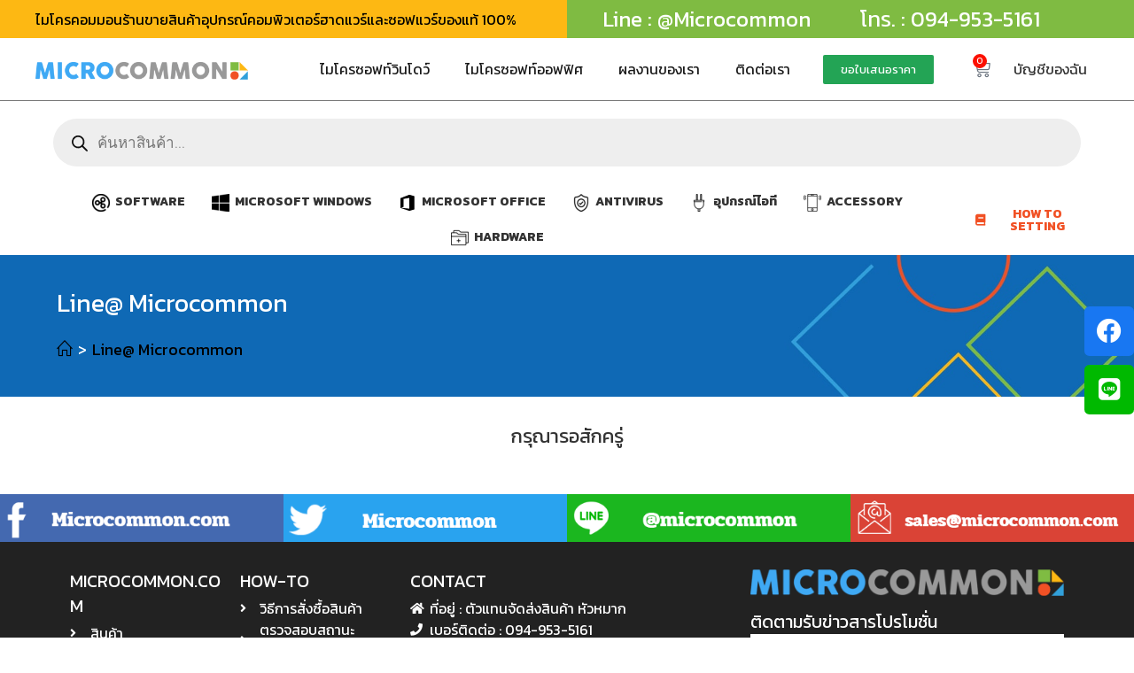

--- FILE ---
content_type: text/html; charset=UTF-8
request_url: https://www.dedeecom.com/line-microcommon/
body_size: 67798
content:
<!DOCTYPE html>
<html class="html" lang="th" prefix="og: http://ogp.me/ns#">
<head>
	<meta charset="UTF-8">
	<link rel="profile" href="https://gmpg.org/xfn/11">

	<title>Line@ Microcommon - ขายวินโดว์แท้ จำหน่าย Microsoft Windows Office แท้ 100%</title>
<style>.flying-press-lazy-bg{background-image:none!important;}</style>


	<style>img:is([sizes="auto" i], [sizes^="auto," i]) { contain-intrinsic-size: 3000px 1500px }</style>
	
<!-- Google Tag Manager for WordPress by gtm4wp.com -->
<script data-cfasync="false" data-pagespeed-no-defer defer src="data:text/javascript,var%20gtm4wp_datalayer_name%20%3D%20%22dataLayer%22%3B%0A%09var%20dataLayer%20%3D%20dataLayer%20%7C%7C%20%5B%5D%3B"></script>
<!-- End Google Tag Manager for WordPress by gtm4wp.com --><meta name="viewport" content="width=device-width, initial-scale=1"><meta name="dc.title" content="Line@ Microcommon - ขายวินโดว์แท้ จำหน่าย Microsoft Windows Office แท้ 100%">
<meta name="dc.description" content=".">
<meta name="dc.relation" content="https://www.dedeecom.com/line-microcommon/">
<meta name="dc.source" content="https://www.dedeecom.com/">
<meta name="dc.language" content="th">
<meta name="description" content=".">
<meta name="robots" content="index, follow, max-snippet:-1, max-image-preview:large, max-video-preview:-1">
<link rel="canonical" href="https://www.dedeecom.com/line-microcommon/">
<meta property="og:url" content="https://www.dedeecom.com/line-microcommon/">
<meta property="og:site_name" content="ขายวินโดว์แท้ จำหน่าย Microsoft Windows Office แท้ 100%">
<meta property="og:locale" content="th">
<meta property="og:type" content="article">
<meta property="article:author" content="">
<meta property="article:publisher" content="">
<meta property="og:title" content="Line@ Microcommon" />
<meta property="og:description" content="." />
<meta property="fb:pages" content="">
<meta property="fb:admins" content="">
<meta property="fb:app_id" content="">
<meta name="twitter:card" content="summary">
<meta name="twitter:site" content="">
<meta name="twitter:creator" content="">
<meta name="twitter:title" content="Line@ Microcommon - ขายวินโดว์แท้ จำหน่าย Microsoft Windows Office แท้ 100%">
<meta name="twitter:description" content=".">
<link rel='dns-prefetch' href='//code.jivosite.com' />

<link rel="alternate" type="application/rss+xml" title="ขายวินโดว์แท้ จำหน่าย Microsoft Windows Office แท้ 100% &raquo; ฟีด" href="https://www.dedeecom.com/feed/" />
<link rel="alternate" type="application/rss+xml" title="ขายวินโดว์แท้ จำหน่าย Microsoft Windows Office แท้ 100% &raquo; ฟีดความเห็น" href="https://www.dedeecom.com/comments/feed/" />
<script defer src="data:text/javascript,window._wpemojiSettings%20%3D%20%7B%22baseUrl%22%3A%22https%3A%5C%2F%5C%2Fs.w.org%5C%2Fimages%5C%2Fcore%5C%2Femoji%5C%2F16.0.1%5C%2F72x72%5C%2F%22%2C%22ext%22%3A%22.png%22%2C%22svgUrl%22%3A%22https%3A%5C%2F%5C%2Fs.w.org%5C%2Fimages%5C%2Fcore%5C%2Femoji%5C%2F16.0.1%5C%2Fsvg%5C%2F%22%2C%22svgExt%22%3A%22.svg%22%2C%22source%22%3A%7B%22concatemoji%22%3A%22https%3A%5C%2F%5C%2Fwww.dedeecom.com%5C%2Fwp-includes%5C%2Fjs%5C%2Fwp-emoji-release.min.js%3Fver%3D42%22%7D%7D%3B%0A%2F%2A%21%20This%20file%20is%20auto-generated%20%2A%2F%0A%21function%28s%2Cn%29%7Bvar%20o%2Ci%2Ce%3Bfunction%20c%28e%29%7Btry%7Bvar%20t%3D%7BsupportTests%3Ae%2Ctimestamp%3A%28new%20Date%29.valueOf%28%29%7D%3BsessionStorage.setItem%28o%2CJSON.stringify%28t%29%29%7Dcatch%28e%29%7B%7D%7Dfunction%20p%28e%2Ct%2Cn%29%7Be.clearRect%280%2C0%2Ce.canvas.width%2Ce.canvas.height%29%2Ce.fillText%28t%2C0%2C0%29%3Bvar%20t%3Dnew%20Uint32Array%28e.getImageData%280%2C0%2Ce.canvas.width%2Ce.canvas.height%29.data%29%2Ca%3D%28e.clearRect%280%2C0%2Ce.canvas.width%2Ce.canvas.height%29%2Ce.fillText%28n%2C0%2C0%29%2Cnew%20Uint32Array%28e.getImageData%280%2C0%2Ce.canvas.width%2Ce.canvas.height%29.data%29%29%3Breturn%20t.every%28function%28e%2Ct%29%7Breturn%20e%3D%3D%3Da%5Bt%5D%7D%29%7Dfunction%20u%28e%2Ct%29%7Be.clearRect%280%2C0%2Ce.canvas.width%2Ce.canvas.height%29%2Ce.fillText%28t%2C0%2C0%29%3Bfor%28var%20n%3De.getImageData%2816%2C16%2C1%2C1%29%2Ca%3D0%3Ba%3Cn.data.length%3Ba%2B%2B%29if%280%21%3D%3Dn.data%5Ba%5D%29return%211%3Breturn%210%7Dfunction%20f%28e%2Ct%2Cn%2Ca%29%7Bswitch%28t%29%7Bcase%22flag%22%3Areturn%20n%28e%2C%22%5Cud83c%5Cudff3%5Cufe0f%5Cu200d%5Cu26a7%5Cufe0f%22%2C%22%5Cud83c%5Cudff3%5Cufe0f%5Cu200b%5Cu26a7%5Cufe0f%22%29%3F%211%3A%21n%28e%2C%22%5Cud83c%5Cudde8%5Cud83c%5Cuddf6%22%2C%22%5Cud83c%5Cudde8%5Cu200b%5Cud83c%5Cuddf6%22%29%26%26%21n%28e%2C%22%5Cud83c%5Cudff4%5Cudb40%5Cudc67%5Cudb40%5Cudc62%5Cudb40%5Cudc65%5Cudb40%5Cudc6e%5Cudb40%5Cudc67%5Cudb40%5Cudc7f%22%2C%22%5Cud83c%5Cudff4%5Cu200b%5Cudb40%5Cudc67%5Cu200b%5Cudb40%5Cudc62%5Cu200b%5Cudb40%5Cudc65%5Cu200b%5Cudb40%5Cudc6e%5Cu200b%5Cudb40%5Cudc67%5Cu200b%5Cudb40%5Cudc7f%22%29%3Bcase%22emoji%22%3Areturn%21a%28e%2C%22%5Cud83e%5Cudedf%22%29%7Dreturn%211%7Dfunction%20g%28e%2Ct%2Cn%2Ca%29%7Bvar%20r%3D%22undefined%22%21%3Dtypeof%20WorkerGlobalScope%26%26self%20instanceof%20WorkerGlobalScope%3Fnew%20OffscreenCanvas%28300%2C150%29%3As.createElement%28%22canvas%22%29%2Co%3Dr.getContext%28%222d%22%2C%7BwillReadFrequently%3A%210%7D%29%2Ci%3D%28o.textBaseline%3D%22top%22%2Co.font%3D%22600%2032px%20Arial%22%2C%7B%7D%29%3Breturn%20e.forEach%28function%28e%29%7Bi%5Be%5D%3Dt%28o%2Ce%2Cn%2Ca%29%7D%29%2Ci%7Dfunction%20t%28e%29%7Bvar%20t%3Ds.createElement%28%22script%22%29%3Bt.src%3De%2Ct.defer%3D%210%2Cs.head.appendChild%28t%29%7D%22undefined%22%21%3Dtypeof%20Promise%26%26%28o%3D%22wpEmojiSettingsSupports%22%2Ci%3D%5B%22flag%22%2C%22emoji%22%5D%2Cn.supports%3D%7Beverything%3A%210%2CeverythingExceptFlag%3A%210%7D%2Ce%3Dnew%20Promise%28function%28e%29%7Bs.addEventListener%28%22DOMContentLoaded%22%2Ce%2C%7Bonce%3A%210%7D%29%7D%29%2Cnew%20Promise%28function%28t%29%7Bvar%20n%3Dfunction%28%29%7Btry%7Bvar%20e%3DJSON.parse%28sessionStorage.getItem%28o%29%29%3Bif%28%22object%22%3D%3Dtypeof%20e%26%26%22number%22%3D%3Dtypeof%20e.timestamp%26%26%28new%20Date%29.valueOf%28%29%3Ce.timestamp%2B604800%26%26%22object%22%3D%3Dtypeof%20e.supportTests%29return%20e.supportTests%7Dcatch%28e%29%7B%7Dreturn%20null%7D%28%29%3Bif%28%21n%29%7Bif%28%22undefined%22%21%3Dtypeof%20Worker%26%26%22undefined%22%21%3Dtypeof%20OffscreenCanvas%26%26%22undefined%22%21%3Dtypeof%20URL%26%26URL.createObjectURL%26%26%22undefined%22%21%3Dtypeof%20Blob%29try%7Bvar%20e%3D%22postMessage%28%22%2Bg.toString%28%29%2B%22%28%22%2B%5BJSON.stringify%28i%29%2Cf.toString%28%29%2Cp.toString%28%29%2Cu.toString%28%29%5D.join%28%22%2C%22%29%2B%22%29%29%3B%22%2Ca%3Dnew%20Blob%28%5Be%5D%2C%7Btype%3A%22text%2Fjavascript%22%7D%29%2Cr%3Dnew%20Worker%28URL.createObjectURL%28a%29%2C%7Bname%3A%22wpTestEmojiSupports%22%7D%29%3Breturn%20void%28r.onmessage%3Dfunction%28e%29%7Bc%28n%3De.data%29%2Cr.terminate%28%29%2Ct%28n%29%7D%29%7Dcatch%28e%29%7B%7Dc%28n%3Dg%28i%2Cf%2Cp%2Cu%29%29%7Dt%28n%29%7D%29.then%28function%28e%29%7Bfor%28var%20t%20in%20e%29n.supports%5Bt%5D%3De%5Bt%5D%2Cn.supports.everything%3Dn.supports.everything%26%26n.supports%5Bt%5D%2C%22flag%22%21%3D%3Dt%26%26%28n.supports.everythingExceptFlag%3Dn.supports.everythingExceptFlag%26%26n.supports%5Bt%5D%29%3Bn.supports.everythingExceptFlag%3Dn.supports.everythingExceptFlag%26%26%21n.supports.flag%2Cn.DOMReady%3D%211%2Cn.readyCallback%3Dfunction%28%29%7Bn.DOMReady%3D%210%7D%7D%29.then%28function%28%29%7Breturn%20e%7D%29.then%28function%28%29%7Bvar%20e%3Bn.supports.everything%7C%7C%28n.readyCallback%28%29%2C%28e%3Dn.source%7C%7C%7B%7D%29.concatemoji%3Ft%28e.concatemoji%29%3Ae.wpemoji%26%26e.twemoji%26%26%28t%28e.twemoji%29%2Ct%28e.wpemoji%29%29%29%7D%29%29%7D%28%28window%2Cdocument%29%2Cwindow._wpemojiSettings%29%3B"></script>
<link rel='stylesheet' id='premium-addons-css' href='https://www.dedeecom.com/wp-content/cache/flying-press/2a2ea1a22bf7.premium-addons.min.css' media='all' />
<link rel='stylesheet' id='premium-pro-css' href='https://www.dedeecom.com/wp-content/cache/flying-press/824f87cffdf5.premium-addons.min.css' media='all' />
<style id='wp-emoji-styles-inline-css'>img.wp-smiley, img.emoji {
		display: inline !important;
		border: none !important;
		box-shadow: none !important;
		height: 1em !important;
		width: 1em !important;
		margin: 0 0.07em !important;
		vertical-align: -0.1em !important;
		background: none !important;
		padding: 0 !important;
	}</style>
<style id='classic-theme-styles-inline-css'>/*! This file is auto-generated */
.wp-block-button__link{color:#fff;background-color:#32373c;border-radius:9999px;box-shadow:none;text-decoration:none;padding:calc(.667em + 2px) calc(1.333em + 2px);font-size:1.125em}.wp-block-file__button{background:#32373c;color:#fff;text-decoration:none}</style>
<style id='wpseopress-local-business-style-inline-css'>span.wp-block-wpseopress-local-business-field{margin-right:8px}</style>
<style id='wpseopress-table-of-contents-style-inline-css'>.wp-block-wpseopress-table-of-contents li.active>a{font-weight:bold}</style>
<style id='global-styles-inline-css'>:root{--wp--preset--aspect-ratio--square: 1;--wp--preset--aspect-ratio--4-3: 4/3;--wp--preset--aspect-ratio--3-4: 3/4;--wp--preset--aspect-ratio--3-2: 3/2;--wp--preset--aspect-ratio--2-3: 2/3;--wp--preset--aspect-ratio--16-9: 16/9;--wp--preset--aspect-ratio--9-16: 9/16;--wp--preset--color--black: #000000;--wp--preset--color--cyan-bluish-gray: #abb8c3;--wp--preset--color--white: #ffffff;--wp--preset--color--pale-pink: #f78da7;--wp--preset--color--vivid-red: #cf2e2e;--wp--preset--color--luminous-vivid-orange: #ff6900;--wp--preset--color--luminous-vivid-amber: #fcb900;--wp--preset--color--light-green-cyan: #7bdcb5;--wp--preset--color--vivid-green-cyan: #00d084;--wp--preset--color--pale-cyan-blue: #8ed1fc;--wp--preset--color--vivid-cyan-blue: #0693e3;--wp--preset--color--vivid-purple: #9b51e0;--wp--preset--gradient--vivid-cyan-blue-to-vivid-purple: linear-gradient(135deg,rgba(6,147,227,1) 0%,rgb(155,81,224) 100%);--wp--preset--gradient--light-green-cyan-to-vivid-green-cyan: linear-gradient(135deg,rgb(122,220,180) 0%,rgb(0,208,130) 100%);--wp--preset--gradient--luminous-vivid-amber-to-luminous-vivid-orange: linear-gradient(135deg,rgba(252,185,0,1) 0%,rgba(255,105,0,1) 100%);--wp--preset--gradient--luminous-vivid-orange-to-vivid-red: linear-gradient(135deg,rgba(255,105,0,1) 0%,rgb(207,46,46) 100%);--wp--preset--gradient--very-light-gray-to-cyan-bluish-gray: linear-gradient(135deg,rgb(238,238,238) 0%,rgb(169,184,195) 100%);--wp--preset--gradient--cool-to-warm-spectrum: linear-gradient(135deg,rgb(74,234,220) 0%,rgb(151,120,209) 20%,rgb(207,42,186) 40%,rgb(238,44,130) 60%,rgb(251,105,98) 80%,rgb(254,248,76) 100%);--wp--preset--gradient--blush-light-purple: linear-gradient(135deg,rgb(255,206,236) 0%,rgb(152,150,240) 100%);--wp--preset--gradient--blush-bordeaux: linear-gradient(135deg,rgb(254,205,165) 0%,rgb(254,45,45) 50%,rgb(107,0,62) 100%);--wp--preset--gradient--luminous-dusk: linear-gradient(135deg,rgb(255,203,112) 0%,rgb(199,81,192) 50%,rgb(65,88,208) 100%);--wp--preset--gradient--pale-ocean: linear-gradient(135deg,rgb(255,245,203) 0%,rgb(182,227,212) 50%,rgb(51,167,181) 100%);--wp--preset--gradient--electric-grass: linear-gradient(135deg,rgb(202,248,128) 0%,rgb(113,206,126) 100%);--wp--preset--gradient--midnight: linear-gradient(135deg,rgb(2,3,129) 0%,rgb(40,116,252) 100%);--wp--preset--font-size--small: 13px;--wp--preset--font-size--medium: 20px;--wp--preset--font-size--large: 36px;--wp--preset--font-size--x-large: 42px;--wp--preset--spacing--20: 0.44rem;--wp--preset--spacing--30: 0.67rem;--wp--preset--spacing--40: 1rem;--wp--preset--spacing--50: 1.5rem;--wp--preset--spacing--60: 2.25rem;--wp--preset--spacing--70: 3.38rem;--wp--preset--spacing--80: 5.06rem;--wp--preset--shadow--natural: 6px 6px 9px rgba(0, 0, 0, 0.2);--wp--preset--shadow--deep: 12px 12px 50px rgba(0, 0, 0, 0.4);--wp--preset--shadow--sharp: 6px 6px 0px rgba(0, 0, 0, 0.2);--wp--preset--shadow--outlined: 6px 6px 0px -3px rgba(255, 255, 255, 1), 6px 6px rgba(0, 0, 0, 1);--wp--preset--shadow--crisp: 6px 6px 0px rgba(0, 0, 0, 1);}:where(.is-layout-flex){gap: 0.5em;}:where(.is-layout-grid){gap: 0.5em;}body .is-layout-flex{display: flex;}.is-layout-flex{flex-wrap: wrap;align-items: center;}.is-layout-flex > :is(*, div){margin: 0;}body .is-layout-grid{display: grid;}.is-layout-grid > :is(*, div){margin: 0;}:where(.wp-block-columns.is-layout-flex){gap: 2em;}:where(.wp-block-columns.is-layout-grid){gap: 2em;}:where(.wp-block-post-template.is-layout-flex){gap: 1.25em;}:where(.wp-block-post-template.is-layout-grid){gap: 1.25em;}.has-black-color{color: var(--wp--preset--color--black) !important;}.has-cyan-bluish-gray-color{color: var(--wp--preset--color--cyan-bluish-gray) !important;}.has-white-color{color: var(--wp--preset--color--white) !important;}.has-pale-pink-color{color: var(--wp--preset--color--pale-pink) !important;}.has-vivid-red-color{color: var(--wp--preset--color--vivid-red) !important;}.has-luminous-vivid-orange-color{color: var(--wp--preset--color--luminous-vivid-orange) !important;}.has-luminous-vivid-amber-color{color: var(--wp--preset--color--luminous-vivid-amber) !important;}.has-light-green-cyan-color{color: var(--wp--preset--color--light-green-cyan) !important;}.has-vivid-green-cyan-color{color: var(--wp--preset--color--vivid-green-cyan) !important;}.has-pale-cyan-blue-color{color: var(--wp--preset--color--pale-cyan-blue) !important;}.has-vivid-cyan-blue-color{color: var(--wp--preset--color--vivid-cyan-blue) !important;}.has-vivid-purple-color{color: var(--wp--preset--color--vivid-purple) !important;}.has-black-background-color{background-color: var(--wp--preset--color--black) !important;}.has-cyan-bluish-gray-background-color{background-color: var(--wp--preset--color--cyan-bluish-gray) !important;}.has-white-background-color{background-color: var(--wp--preset--color--white) !important;}.has-pale-pink-background-color{background-color: var(--wp--preset--color--pale-pink) !important;}.has-vivid-red-background-color{background-color: var(--wp--preset--color--vivid-red) !important;}.has-luminous-vivid-orange-background-color{background-color: var(--wp--preset--color--luminous-vivid-orange) !important;}.has-luminous-vivid-amber-background-color{background-color: var(--wp--preset--color--luminous-vivid-amber) !important;}.has-light-green-cyan-background-color{background-color: var(--wp--preset--color--light-green-cyan) !important;}.has-vivid-green-cyan-background-color{background-color: var(--wp--preset--color--vivid-green-cyan) !important;}.has-pale-cyan-blue-background-color{background-color: var(--wp--preset--color--pale-cyan-blue) !important;}.has-vivid-cyan-blue-background-color{background-color: var(--wp--preset--color--vivid-cyan-blue) !important;}.has-vivid-purple-background-color{background-color: var(--wp--preset--color--vivid-purple) !important;}.has-black-border-color{border-color: var(--wp--preset--color--black) !important;}.has-cyan-bluish-gray-border-color{border-color: var(--wp--preset--color--cyan-bluish-gray) !important;}.has-white-border-color{border-color: var(--wp--preset--color--white) !important;}.has-pale-pink-border-color{border-color: var(--wp--preset--color--pale-pink) !important;}.has-vivid-red-border-color{border-color: var(--wp--preset--color--vivid-red) !important;}.has-luminous-vivid-orange-border-color{border-color: var(--wp--preset--color--luminous-vivid-orange) !important;}.has-luminous-vivid-amber-border-color{border-color: var(--wp--preset--color--luminous-vivid-amber) !important;}.has-light-green-cyan-border-color{border-color: var(--wp--preset--color--light-green-cyan) !important;}.has-vivid-green-cyan-border-color{border-color: var(--wp--preset--color--vivid-green-cyan) !important;}.has-pale-cyan-blue-border-color{border-color: var(--wp--preset--color--pale-cyan-blue) !important;}.has-vivid-cyan-blue-border-color{border-color: var(--wp--preset--color--vivid-cyan-blue) !important;}.has-vivid-purple-border-color{border-color: var(--wp--preset--color--vivid-purple) !important;}.has-vivid-cyan-blue-to-vivid-purple-gradient-background{background: var(--wp--preset--gradient--vivid-cyan-blue-to-vivid-purple) !important;}.has-light-green-cyan-to-vivid-green-cyan-gradient-background{background: var(--wp--preset--gradient--light-green-cyan-to-vivid-green-cyan) !important;}.has-luminous-vivid-amber-to-luminous-vivid-orange-gradient-background{background: var(--wp--preset--gradient--luminous-vivid-amber-to-luminous-vivid-orange) !important;}.has-luminous-vivid-orange-to-vivid-red-gradient-background{background: var(--wp--preset--gradient--luminous-vivid-orange-to-vivid-red) !important;}.has-very-light-gray-to-cyan-bluish-gray-gradient-background{background: var(--wp--preset--gradient--very-light-gray-to-cyan-bluish-gray) !important;}.has-cool-to-warm-spectrum-gradient-background{background: var(--wp--preset--gradient--cool-to-warm-spectrum) !important;}.has-blush-light-purple-gradient-background{background: var(--wp--preset--gradient--blush-light-purple) !important;}.has-blush-bordeaux-gradient-background{background: var(--wp--preset--gradient--blush-bordeaux) !important;}.has-luminous-dusk-gradient-background{background: var(--wp--preset--gradient--luminous-dusk) !important;}.has-pale-ocean-gradient-background{background: var(--wp--preset--gradient--pale-ocean) !important;}.has-electric-grass-gradient-background{background: var(--wp--preset--gradient--electric-grass) !important;}.has-midnight-gradient-background{background: var(--wp--preset--gradient--midnight) !important;}.has-small-font-size{font-size: var(--wp--preset--font-size--small) !important;}.has-medium-font-size{font-size: var(--wp--preset--font-size--medium) !important;}.has-large-font-size{font-size: var(--wp--preset--font-size--large) !important;}.has-x-large-font-size{font-size: var(--wp--preset--font-size--x-large) !important;}
:where(.wp-block-post-template.is-layout-flex){gap: 1.25em;}:where(.wp-block-post-template.is-layout-grid){gap: 1.25em;}
:where(.wp-block-columns.is-layout-flex){gap: 2em;}:where(.wp-block-columns.is-layout-grid){gap: 2em;}
:root :where(.wp-block-pullquote){font-size: 1.5em;line-height: 1.6;}</style>
<link rel='stylesheet' id='wpa-css-css' href='https://www.dedeecom.com/wp-content/cache/flying-press/a0b823f7ab1f.wpa.css' media='all' />
<link rel='stylesheet' id='seed-confirm-modal-css' href='https://www.dedeecom.com/wp-content/cache/flying-press/54e7ff4998b2.jquery.modal.min.css' media='all' />
<link rel='stylesheet' id='seed-confirm-css' href='https://www.dedeecom.com/wp-content/cache/flying-press/5fca01ba0358.seed-confirm-pro.css' media='all' />
<style id='woocommerce-inline-inline-css'>.woocommerce form .form-row .required { visibility: visible; }
.woocommerce form .form-row .required { visibility: visible; }</style>
<link rel='stylesheet' id='select2-css' href='https://www.dedeecom.com/wp-content/cache/flying-press/e3e811600e32.select2.css' media='all' />
<link rel='stylesheet' id='b2bking_main_style-css' href='https://www.dedeecom.com/wp-content/cache/flying-press/1e0500ed6b5e.style.min.css' media='all' />
<link rel='stylesheet' id='megamenu-css' href='https://www.dedeecom.com/wp-content/cache/flying-press/f55c6919342e.style.css' media='all' />
<link rel='stylesheet' id='dashicons-css' href='https://www.dedeecom.com/wp-content/cache/flying-press/d68d6bf51916.dashicons.min.css' media='all' />
<link rel='stylesheet' id='megamenu-google-fonts-css' href="https://www.dedeecom.com/wp-content/cache/flying-press/f17bf9a6359e.03112dc55427.google-font.css" media='all' />
<link rel='stylesheet' id='megamenu-genericons-css' href='https://www.dedeecom.com/wp-content/cache/flying-press/ac25fb529183.genericons.css' media='all' />
<link rel='stylesheet' id='megamenu-fontawesome-css' href='https://www.dedeecom.com/wp-content/cache/flying-press/269550530cc1.font-awesome.min.css' media='all' />
<link rel='stylesheet' id='megamenu-fontawesome5-css' href='https://www.dedeecom.com/wp-content/cache/flying-press/07f5a0d965fe.all.min.css' media='all' />
<link rel='stylesheet' id='megamenu-fontawesome6-css' href='https://www.dedeecom.com/wp-content/cache/flying-press/5222e06b77a1.all.min.css' media='all' />
<link rel='stylesheet' id='brands-styles-css' href='https://www.dedeecom.com/wp-content/cache/flying-press/48d56016b20f.brands.css' media='all' />
<link rel='stylesheet' id='dgwt-wcas-style-css' href='https://www.dedeecom.com/wp-content/cache/flying-press/6e791c138de1.style.min.css' media='all' />
<link rel='stylesheet' id='oceanwp-style-css' href='https://www.dedeecom.com/wp-content/cache/flying-press/216d628909e2.style.min.css' media='all' />
<link rel='stylesheet' id='child-style-css' href='https://www.dedeecom.com/wp-content/cache/flying-press/ae2d538021e4.style.css' media='all' />
<link rel='stylesheet' id='elementor-frontend-css' href='https://www.dedeecom.com/wp-content/cache/flying-press/e02d197d10a7.frontend.min.css' media='all' />
<link rel='stylesheet' id='elementor-post-186-css' href='https://www.dedeecom.com/wp-content/cache/flying-press/2f6fccd3bfdb.post-186.css' media='all' />
<link rel='stylesheet' id='elementor-icons-shared-0-css' href='https://www.dedeecom.com/wp-content/cache/flying-press/f4af7e5ec05e.fontawesome.min.css' media='all' />
<link rel='stylesheet' id='elementor-icons-fa-solid-css' href='https://www.dedeecom.com/wp-content/cache/flying-press/9eb2d3c87feb.solid.min.css' media='all' />
<link rel='stylesheet' id='swiper-css' href='https://www.dedeecom.com/wp-content/cache/flying-press/a2431bc290cf.swiper.min.css' media='all' />
<link rel='stylesheet' id='e-swiper-css' href='https://www.dedeecom.com/wp-content/cache/flying-press/f8ab0c98754e.e-swiper.min.css' media='all' />
<link rel='stylesheet' id='oceanwp-woo-mini-cart-css' href='https://www.dedeecom.com/wp-content/cache/flying-press/784b23ccc701.woo-mini-cart.min.css' media='all' />
<link rel='stylesheet' id='font-awesome-css' href='https://www.dedeecom.com/wp-content/cache/flying-press/7441465cab20.all.min.css' media='all' />
<link rel='stylesheet' id='simple-line-icons-css' href='https://www.dedeecom.com/wp-content/cache/flying-press/848b3d98a919.simple-line-icons.min.css' media='all' />
<link rel='stylesheet' id='oceanwp-google-font-kanit-css' href="https://www.dedeecom.com/wp-content/cache/flying-press/c0ff2f2abf1a.d5d6658d8aa3.google-font.css" media='all' />
<link rel='stylesheet' id='jet-woo-builder-css' href='https://www.dedeecom.com/wp-content/cache/flying-press/8fcf51301408.frontend.css' media='all' />
<style id='jet-woo-builder-inline-css'>@font-face{font-display:swap;
				font-family: "WooCommerce";
				font-weight: normal;
				font-style: normal;
				src: url("https://www.dedeecom.com/wp-content/plugins/woocommerce/assets/fonts/WooCommerce.eot");
				src: url("https://www.dedeecom.com/wp-content/plugins/woocommerce/assets/fonts/WooCommerce.eot?#iefix") format("embedded-opentype"),
					 url("https://www.dedeecom.com/wp-content/plugins/woocommerce/assets/fonts/WooCommerce.woff") format("woff"),
					 url("https://www.dedeecom.com/wp-content/plugins/woocommerce/assets/fonts/WooCommerce.ttf") format("truetype"),
					 url("https://www.dedeecom.com/wp-content/plugins/woocommerce/assets/fonts/WooCommerce.svg#WooCommerce") format("svg");
			}</style>
<link rel='stylesheet' id='jet-woo-builder-oceanwp-css' href='https://www.dedeecom.com/wp-content/cache/flying-press/6c8d1ebbf89e.style.css' media='all' />
<link rel='stylesheet' id='dearpdf-style-css' href='https://www.dedeecom.com/wp-content/cache/flying-press/45da4df324d3.dearpdf.min.css' media='all' />
<link rel='stylesheet' id='subscribe-forms-css-css' href='https://www.dedeecom.com/wp-content/cache/flying-press/668cca908f21.subscribe-forms.min.css' media='all' />
<link rel='stylesheet' id='click2tweet-css-css' href='https://www.dedeecom.com/wp-content/cache/flying-press/eff11d40bb8a.click-to-tweet.min.css' media='all' />
<link rel='stylesheet' id='easy-social-share-buttons-css' href='https://www.dedeecom.com/wp-content/cache/flying-press/1a9b52bf54a7.easy-social-share-buttons.min.css' media='all' />
<style id='easy-social-share-buttons-inline-css'>.essb_links .essb_link_mastodon { --essb-network: #6364ff;}</style>
<link rel='stylesheet' id='elementor-icons-css' href='https://www.dedeecom.com/wp-content/cache/flying-press/e94fa431bfc7.elementor-icons.min.css' media='all' />
<link rel='stylesheet' id='elementor-post-2614-css' href='https://www.dedeecom.com/wp-content/cache/flying-press/8c3d5243a88d.post-2614.css' media='all' />
<link rel='stylesheet' id='uael-frontend-css' href='https://www.dedeecom.com/wp-content/cache/flying-press/e830b6c83bca.uael-frontend.min.css' media='all' />
<link rel='stylesheet' id='uael-teammember-social-icons-css' href='https://www.dedeecom.com/wp-content/cache/flying-press/bffb32208031.widget-social-icons.min.css' media='all' />
<link rel='stylesheet' id='uael-social-share-icons-brands-css' href='https://www.dedeecom.com/wp-content/cache/flying-press/1f1c6abbb54c.brands.css' media='all' />
<link rel='stylesheet' id='uael-social-share-icons-fontawesome-css' href='https://www.dedeecom.com/wp-content/cache/flying-press/aae648ec4102.fontawesome.css' media='all' />
<link rel='stylesheet' id='uael-nav-menu-icons-css' href='https://www.dedeecom.com/wp-content/cache/flying-press/8d37441d69eb.solid.css' media='all' />
<link rel='stylesheet' id='jet-blog-css' href='https://www.dedeecom.com/wp-content/cache/flying-press/c0d1e771660a.jet-blog.css' media='all' />
<link rel='stylesheet' id='font-awesome-5-all-css' href='https://www.dedeecom.com/wp-content/cache/flying-press/74bab4578692.all.min.css' media='all' />
<link rel='stylesheet' id='font-awesome-4-shim-css' href='https://www.dedeecom.com/wp-content/cache/flying-press/c55205bce667.v4-shims.min.css' media='all' />
<link rel='stylesheet' id='elementor-post-58-css' href='https://www.dedeecom.com/wp-content/cache/flying-press/89ba302d1f18.post-58.css' media='all' />
<link rel='stylesheet' id='oceanwp-woocommerce-css' href='https://www.dedeecom.com/wp-content/cache/flying-press/e7556fd5d89f.woocommerce.min.css' media='all' />
<link rel='stylesheet' id='oceanwp-woo-star-font-css' href='https://www.dedeecom.com/wp-content/cache/flying-press/0f307d740d42.woo-star-font.min.css' media='all' />
<link rel='stylesheet' id='oe-widgets-style-css' href='https://www.dedeecom.com/wp-content/cache/flying-press/517dda83e778.widgets.css' media='all' />
<link rel='stylesheet' id='owp-style-css' href='https://www.dedeecom.com/wp-content/cache/flying-press/26d88ebfd658.style.min.css' media='all' />
<link rel='stylesheet' id='ow-perfect-scrollbar-css' href='https://www.dedeecom.com/wp-content/cache/flying-press/6f36b1309fbb.perfect-scrollbar.css' media='all' />
<link rel='stylesheet' id='osp-side-panel-style-css' href='https://www.dedeecom.com/wp-content/cache/flying-press/0ab472d53a9c.style.min.css' media='all' />
<link rel='stylesheet' id='osh-styles-css' href='https://www.dedeecom.com/wp-content/cache/flying-press/7300c90faf87.style.min.css' media='all' />
<link rel='stylesheet' id='eci-icon-fonts-css' href='https://www.dedeecom.com/wp-content/cache/flying-press/f08b0cd5a4e6.merged-icons-font.css' media='all' />
<link rel='stylesheet' id='elementor-gf-local-roboto-css' href='https://www.dedeecom.com/wp-content/cache/flying-press/56ba076c98e4.roboto.css' media='all' />
<link rel='stylesheet' id='elementor-gf-local-robotoslab-css' href='https://www.dedeecom.com/wp-content/cache/flying-press/b5ff35974dd3.robotoslab.css' media='all' />
<link rel='stylesheet' id='elementor-icons-fa-regular-css' href='https://www.dedeecom.com/wp-content/cache/flying-press/3eef8c9e589a.regular.min.css' media='all' />
<!--n2css--><!--n2js--><script src="https://www.dedeecom.com/wp-includes/js/jquery/jquery.min.js?ver=826eb77e86b0" id="jquery-core-js" defer></script>
<script src="https://www.dedeecom.com/wp-includes/js/jquery/jquery-migrate.min.js?ver=9ffeb32e2d9e" id="jquery-migrate-js" defer></script>
<script id="print-invoices-packing-slip-labels-for-woocommerce_public-js-extra" defer src="data:text/javascript,var%20wf_pklist_params_public%20%3D%20%7B%22show_document_preview%22%3A%22No%22%2C%22document_access_type%22%3A%22logged_in%22%2C%22is_user_logged_in%22%3A%22%22%2C%22msgs%22%3A%7B%22invoice_number_prompt_free_order%22%3A%22%27%5Cu0e2a%5Cu0e23%5Cu0e49%5Cu0e32%5Cu0e07%5Cu0e43%5Cu0e1a%5Cu0e41%5Cu0e08%5Cu0e49%5Cu0e07%5Cu0e2b%5Cu0e19%5Cu0e35%5Cu0e49%5Cu0e2a%5Cu0e33%5Cu0e2b%5Cu0e23%5Cu0e31%5Cu0e1a%5Cu0e04%5Cu0e33%5Cu0e2a%5Cu0e31%5Cu0e48%5Cu0e07%5Cu0e0b%5Cu0e37%5Cu0e49%5Cu0e2d%5Cu0e1f%5Cu0e23%5Cu0e35%27%20%5Cu0e16%5Cu0e39%5Cu0e01%5Cu0e1b%5Cu0e34%5Cu0e14%5Cu0e43%5Cu0e0a%5Cu0e49%5Cu0e07%5Cu0e32%5Cu0e19%5Cu0e43%5Cu0e19%5Cu0e01%5Cu0e32%5Cu0e23%5Cu0e15%5Cu0e31%5Cu0e49%5Cu0e07%5Cu0e04%5Cu0e48%5Cu0e32%5Cu0e43%5Cu0e1a%5Cu0e41%5Cu0e08%5Cu0e49%5Cu0e07%5Cu0e2b%5Cu0e19%5Cu0e35%5Cu0e49%20%3E%20%5Cu0e02%5Cu0e31%5Cu0e49%5Cu0e19%5Cu0e2a%5Cu0e39%5Cu0e07%20%5Cu0e04%5Cu0e38%5Cu0e13%5Cu0e01%5Cu0e33%5Cu0e25%5Cu0e31%5Cu0e07%5Cu0e1e%5Cu0e22%5Cu0e32%5Cu0e22%5Cu0e32%5Cu0e21%5Cu0e2a%5Cu0e23%5Cu0e49%5Cu0e32%5Cu0e07%5Cu0e43%5Cu0e1a%5Cu0e41%5Cu0e08%5Cu0e49%5Cu0e07%5Cu0e2b%5Cu0e19%5Cu0e35%5Cu0e49%5Cu0e2a%5Cu0e33%5Cu0e2b%5Cu0e23%5Cu0e31%5Cu0e1a%5Cu0e04%5Cu0e33%5Cu0e2a%5Cu0e31%5Cu0e48%5Cu0e07%5Cu0e0b%5Cu0e37%5Cu0e49%5Cu0e2d%5Cu0e1f%5Cu0e23%5Cu0e35%5Cu0e19%5Cu0e35%5Cu0e49%20%5Cu0e14%5Cu0e33%5Cu0e40%5Cu0e19%5Cu0e34%5Cu0e19%5Cu0e01%5Cu0e32%5Cu0e23%3F%22%2C%22creditnote_number_prompt%22%3A%22%5Cu0e01%5Cu0e32%5Cu0e23%5Cu0e04%5Cu0e37%5Cu0e19%5Cu0e40%5Cu0e07%5Cu0e34%5Cu0e19%5Cu0e43%5Cu0e19%5Cu0e04%5Cu0e33%5Cu0e2a%5Cu0e31%5Cu0e48%5Cu0e07%5Cu0e0b%5Cu0e37%5Cu0e49%5Cu0e2d%5Cu0e19%5Cu0e35%5Cu0e49%5Cu0e14%5Cu0e39%5Cu0e40%5Cu0e2b%5Cu0e21%5Cu0e37%5Cu0e2d%5Cu0e19%5Cu0e27%5Cu0e48%5Cu0e32%5Cu0e22%5Cu0e31%5Cu0e07%5Cu0e44%5Cu0e21%5Cu0e48%5Cu0e21%5Cu0e35%5Cu0e2b%5Cu0e21%5Cu0e32%5Cu0e22%5Cu0e40%5Cu0e25%5Cu0e02%5Cu0e40%5Cu0e04%5Cu0e23%5Cu0e14%5Cu0e34%5Cu0e15%20%5Cu0e04%5Cu0e38%5Cu0e13%5Cu0e15%5Cu0e49%5Cu0e2d%5Cu0e07%5Cu0e01%5Cu0e32%5Cu0e23%5Cu0e2a%5Cu0e23%5Cu0e49%5Cu0e32%5Cu0e07%5Cu0e14%5Cu0e49%5Cu0e27%5Cu0e22%5Cu0e15%5Cu0e19%5Cu0e40%5Cu0e2d%5Cu0e07%5Cu0e2b%5Cu0e23%5Cu0e37%5Cu0e2d%5Cu0e44%5Cu0e21%5Cu0e48%22%2C%22invoice_number_prompt_no_from_addr%22%3A%22%5Cu0e01%5Cu0e23%5Cu0e38%5Cu0e13%5Cu0e32%5Cu0e01%5Cu0e23%5Cu0e2d%5Cu0e01%20%60%5Cu0e17%5Cu0e35%5Cu0e48%5Cu0e2d%5Cu0e22%5Cu0e39%5Cu0e48%5Cu0e1c%5Cu0e39%5Cu0e49%5Cu0e2a%5Cu0e48%5Cu0e07%60%20%5Cu0e43%5Cu0e19%5Cu0e01%5Cu0e32%5Cu0e23%5Cu0e15%5Cu0e31%5Cu0e49%5Cu0e07%5Cu0e04%5Cu0e48%5Cu0e32%5Cu0e17%5Cu0e31%5Cu0e48%5Cu0e27%5Cu0e44%5Cu0e1b%5Cu0e02%5Cu0e2d%5Cu0e07%5Cu0e1b%5Cu0e25%5Cu0e31%5Cu0e4a%5Cu0e01%5Cu0e2d%5Cu0e34%5Cu0e19%22%2C%22invoice_title_prompt%22%3A%22%5Cu0e43%5Cu0e1a%5Cu0e41%5Cu0e08%5Cu0e49%5Cu0e07%5Cu0e2b%5Cu0e19%5Cu0e35%5Cu0e49%22%2C%22invoice_number_prompt%22%3A%22%5Cu0e22%5Cu0e31%5Cu0e07%5Cu0e44%5Cu0e21%5Cu0e48%5Cu0e44%5Cu0e14%5Cu0e49%5Cu0e2a%5Cu0e23%5Cu0e49%5Cu0e32%5Cu0e07%5Cu0e2b%5Cu0e21%5Cu0e32%5Cu0e22%5Cu0e40%5Cu0e25%5Cu0e02%20%5Cu0e04%5Cu0e38%5Cu0e13%5Cu0e15%5Cu0e49%5Cu0e2d%5Cu0e07%5Cu0e01%5Cu0e32%5Cu0e23%5Cu0e2a%5Cu0e23%5Cu0e49%5Cu0e32%5Cu0e07%5Cu0e14%5Cu0e49%5Cu0e27%5Cu0e22%5Cu0e15%5Cu0e19%5Cu0e40%5Cu0e2d%5Cu0e07%5Cu0e2b%5Cu0e23%5Cu0e37%5Cu0e2d%5Cu0e44%5Cu0e21%5Cu0e48%22%2C%22pop_dont_show_again%22%3Afalse%2C%22request_error%22%3A%22Request%20error.%22%2C%22error_loading_data%22%3A%22Error%20loading%20data.%22%2C%22min_value_error%22%3A%22minimum%20value%20should%20be%22%2C%22generating_document_text%22%3A%22Generating%20document...%22%2C%22new_tab_open_error%22%3A%22Failed%20to%20open%20new%20tab.%20Please%20check%20your%20browser%20settings.%22%7D%7D%3B"></script>
<script src="https://www.dedeecom.com/wp-content/plugins/print-invoices-packing-slip-labels-for-woocommerce/public/js/wf-woocommerce-packing-list-public.js?ver=315f3287665e" id="print-invoices-packing-slip-labels-for-woocommerce_public-js" defer></script>
<script src="https://www.dedeecom.com/wp-content/plugins/woocommerce/assets/js/jquery-blockui/jquery.blockUI.min.js?ver=ef56117d1bb5" id="jquery-blockui-js" defer data-wp-strategy="defer"></script>
<script id="wc-add-to-cart-js-extra" defer src="data:text/javascript,var%20wc_add_to_cart_params%20%3D%20%7B%22ajax_url%22%3A%22%5C%2Fwp-admin%5C%2Fadmin-ajax.php%22%2C%22wc_ajax_url%22%3A%22%5C%2F%3Fwc-ajax%3D%25%25endpoint%25%25%22%2C%22i18n_view_cart%22%3A%22%5Cu0e14%5Cu0e39%5Cu0e15%5Cu0e30%5Cu0e01%5Cu0e23%5Cu0e49%5Cu0e32%5Cu0e2a%5Cu0e34%5Cu0e19%5Cu0e04%5Cu0e49%5Cu0e32%22%2C%22cart_url%22%3A%22https%3A%5C%2F%5C%2Fwww.dedeecom.com%5C%2Fcart%5C%2F%22%2C%22is_cart%22%3A%22%22%2C%22cart_redirect_after_add%22%3A%22no%22%7D%3B"></script>
<script src="https://www.dedeecom.com/wp-content/plugins/woocommerce/assets/js/frontend/add-to-cart.min.js?ver=d287805a49a1" id="wc-add-to-cart-js" defer data-wp-strategy="defer"></script>
<script src="https://www.dedeecom.com/wp-content/plugins/woocommerce/assets/js/js-cookie/js.cookie.min.js?ver=691a1e43450e" id="js-cookie-js" defer data-wp-strategy="defer"></script>
<script id="woocommerce-js-extra" defer src="data:text/javascript,var%20woocommerce_params%20%3D%20%7B%22ajax_url%22%3A%22%5C%2Fwp-admin%5C%2Fadmin-ajax.php%22%2C%22wc_ajax_url%22%3A%22%5C%2F%3Fwc-ajax%3D%25%25endpoint%25%25%22%2C%22i18n_password_show%22%3A%22Show%20password%22%2C%22i18n_password_hide%22%3A%22Hide%20password%22%7D%3B"></script>
<script src="https://www.dedeecom.com/wp-content/plugins/woocommerce/assets/js/frontend/woocommerce.min.js?ver=69718a71ff04" id="woocommerce-js" defer data-wp-strategy="defer"></script>
<script src="https://www.dedeecom.com/wp-content/plugins/woocommerce/assets/js/selectWoo/selectWoo.full.min.js?ver=7cc06d4b2485" id="selectWoo-js" defer data-wp-strategy="defer"></script>
<script id="wc-country-select-js-extra" defer src="data:text/javascript,var%20wc_country_select_params%20%3D%20%7B%22countries%22%3A%22%7B%5C%22AF%5C%22%3A%5B%5D%2C%5C%22AL%5C%22%3A%7B%5C%22AL-01%5C%22%3A%5C%22Berat%5C%22%2C%5C%22AL-09%5C%22%3A%5C%22Dib%5C%5Cu00ebr%5C%22%2C%5C%22AL-02%5C%22%3A%5C%22Durr%5C%5Cu00ebs%5C%22%2C%5C%22AL-03%5C%22%3A%5C%22Elbasan%5C%22%2C%5C%22AL-04%5C%22%3A%5C%22Fier%5C%22%2C%5C%22AL-05%5C%22%3A%5C%22Gjirokast%5C%5Cu00ebr%5C%22%2C%5C%22AL-06%5C%22%3A%5C%22Kor%5C%5Cu00e7%5C%5Cu00eb%5C%22%2C%5C%22AL-07%5C%22%3A%5C%22Kuk%5C%5Cu00ebs%5C%22%2C%5C%22AL-08%5C%22%3A%5C%22Lezh%5C%5Cu00eb%5C%22%2C%5C%22AL-10%5C%22%3A%5C%22Shkod%5C%5Cu00ebr%5C%22%2C%5C%22AL-11%5C%22%3A%5C%22Tirana%5C%22%2C%5C%22AL-12%5C%22%3A%5C%22Vlor%5C%5Cu00eb%5C%22%7D%2C%5C%22AO%5C%22%3A%7B%5C%22BGO%5C%22%3A%5C%22Bengo%5C%22%2C%5C%22BLU%5C%22%3A%5C%22Benguela%5C%22%2C%5C%22BIE%5C%22%3A%5C%22Bi%5C%5Cu00e9%5C%22%2C%5C%22CAB%5C%22%3A%5C%22Cabinda%5C%22%2C%5C%22CNN%5C%22%3A%5C%22Cunene%5C%22%2C%5C%22HUA%5C%22%3A%5C%22Huambo%5C%22%2C%5C%22HUI%5C%22%3A%5C%22Humla%5C%22%2C%5C%22CCU%5C%22%3A%5C%22Kuando%20Kubango%5C%22%2C%5C%22CNO%5C%22%3A%5C%22Kwanza-Norte%5C%22%2C%5C%22CUS%5C%22%3A%5C%22Kwanza-Sul%5C%22%2C%5C%22LUA%5C%22%3A%5C%22Luanda%5C%22%2C%5C%22LNO%5C%22%3A%5C%22Lunda-Norte%5C%22%2C%5C%22LSU%5C%22%3A%5C%22Lunda-Sul%5C%22%2C%5C%22MAL%5C%22%3A%5C%22Malanje%5C%22%2C%5C%22MOX%5C%22%3A%5C%22Moxico%5C%22%2C%5C%22NAM%5C%22%3A%5C%22Namibe%5C%22%2C%5C%22UIG%5C%22%3A%5C%22U%5C%5Cu00edge%5C%22%2C%5C%22ZAI%5C%22%3A%5C%22Zaire%5C%22%7D%2C%5C%22AR%5C%22%3A%7B%5C%22C%5C%22%3A%5C%22Ciudad%20Aut%5C%5Cu00f3noma%20de%20Buenos%20Aires%5C%22%2C%5C%22B%5C%22%3A%5C%22Buenos%20Aires%5C%22%2C%5C%22K%5C%22%3A%5C%22Catamarca%5C%22%2C%5C%22H%5C%22%3A%5C%22Chaco%5C%22%2C%5C%22U%5C%22%3A%5C%22Chubut%5C%22%2C%5C%22X%5C%22%3A%5C%22C%5C%5Cu00f3rdoba%5C%22%2C%5C%22W%5C%22%3A%5C%22Corrientes%5C%22%2C%5C%22E%5C%22%3A%5C%22Entre%20R%5C%5Cu00edos%5C%22%2C%5C%22P%5C%22%3A%5C%22Formosa%5C%22%2C%5C%22Y%5C%22%3A%5C%22Jujuy%5C%22%2C%5C%22L%5C%22%3A%5C%22La%20Pampa%5C%22%2C%5C%22F%5C%22%3A%5C%22La%20Rioja%5C%22%2C%5C%22M%5C%22%3A%5C%22Mendoza%5C%22%2C%5C%22N%5C%22%3A%5C%22Misiones%5C%22%2C%5C%22Q%5C%22%3A%5C%22Neuqu%5C%5Cu00e9n%5C%22%2C%5C%22R%5C%22%3A%5C%22R%5C%5Cu00edo%20Negro%5C%22%2C%5C%22A%5C%22%3A%5C%22Salta%5C%22%2C%5C%22J%5C%22%3A%5C%22San%20Juan%5C%22%2C%5C%22D%5C%22%3A%5C%22San%20Luis%5C%22%2C%5C%22Z%5C%22%3A%5C%22Santa%20Cruz%5C%22%2C%5C%22S%5C%22%3A%5C%22Santa%20Fe%5C%22%2C%5C%22G%5C%22%3A%5C%22Santiago%20del%20Estero%5C%22%2C%5C%22V%5C%22%3A%5C%22Tierra%20del%20Fuego%5C%22%2C%5C%22T%5C%22%3A%5C%22Tucum%5C%5Cu00e1n%5C%22%7D%2C%5C%22AT%5C%22%3A%5B%5D%2C%5C%22AU%5C%22%3A%7B%5C%22ACT%5C%22%3A%5C%22Australian%20Capital%20Territory%5C%22%2C%5C%22NSW%5C%22%3A%5C%22New%20South%20Wales%5C%22%2C%5C%22NT%5C%22%3A%5C%22Northern%20Territory%5C%22%2C%5C%22QLD%5C%22%3A%5C%22Queensland%5C%22%2C%5C%22SA%5C%22%3A%5C%22South%20Australia%5C%22%2C%5C%22TAS%5C%22%3A%5C%22Tasmania%5C%22%2C%5C%22VIC%5C%22%3A%5C%22Victoria%5C%22%2C%5C%22WA%5C%22%3A%5C%22Western%20Australia%5C%22%7D%2C%5C%22AX%5C%22%3A%5B%5D%2C%5C%22BD%5C%22%3A%7B%5C%22BD-05%5C%22%3A%5C%22Bagerhat%5C%22%2C%5C%22BD-01%5C%22%3A%5C%22Bandarban%5C%22%2C%5C%22BD-02%5C%22%3A%5C%22Barguna%5C%22%2C%5C%22BD-06%5C%22%3A%5C%22Barisal%5C%22%2C%5C%22BD-07%5C%22%3A%5C%22Bhola%5C%22%2C%5C%22BD-03%5C%22%3A%5C%22Bogra%5C%22%2C%5C%22BD-04%5C%22%3A%5C%22Brahmanbaria%5C%22%2C%5C%22BD-09%5C%22%3A%5C%22Chandpur%5C%22%2C%5C%22BD-10%5C%22%3A%5C%22Chattogram%5C%22%2C%5C%22BD-12%5C%22%3A%5C%22Chuadanga%5C%22%2C%5C%22BD-11%5C%22%3A%5C%22Cox%27s%20Bazar%5C%22%2C%5C%22BD-08%5C%22%3A%5C%22Comilla%5C%22%2C%5C%22BD-13%5C%22%3A%5C%22Dhaka%5C%22%2C%5C%22BD-14%5C%22%3A%5C%22Dinajpur%5C%22%2C%5C%22BD-15%5C%22%3A%5C%22Faridpur%5C%22%2C%5C%22BD-16%5C%22%3A%5C%22Feni%5C%22%2C%5C%22BD-19%5C%22%3A%5C%22Gaibandha%5C%22%2C%5C%22BD-18%5C%22%3A%5C%22Gazipur%5C%22%2C%5C%22BD-17%5C%22%3A%5C%22Gopalganj%5C%22%2C%5C%22BD-20%5C%22%3A%5C%22Habiganj%5C%22%2C%5C%22BD-21%5C%22%3A%5C%22Jamalpur%5C%22%2C%5C%22BD-22%5C%22%3A%5C%22Jashore%5C%22%2C%5C%22BD-25%5C%22%3A%5C%22Jhalokati%5C%22%2C%5C%22BD-23%5C%22%3A%5C%22Jhenaidah%5C%22%2C%5C%22BD-24%5C%22%3A%5C%22Joypurhat%5C%22%2C%5C%22BD-29%5C%22%3A%5C%22Khagrachhari%5C%22%2C%5C%22BD-27%5C%22%3A%5C%22Khulna%5C%22%2C%5C%22BD-26%5C%22%3A%5C%22Kishoreganj%5C%22%2C%5C%22BD-28%5C%22%3A%5C%22Kurigram%5C%22%2C%5C%22BD-30%5C%22%3A%5C%22Kushtia%5C%22%2C%5C%22BD-31%5C%22%3A%5C%22Lakshmipur%5C%22%2C%5C%22BD-32%5C%22%3A%5C%22Lalmonirhat%5C%22%2C%5C%22BD-36%5C%22%3A%5C%22Madaripur%5C%22%2C%5C%22BD-37%5C%22%3A%5C%22Magura%5C%22%2C%5C%22BD-33%5C%22%3A%5C%22Manikganj%5C%22%2C%5C%22BD-39%5C%22%3A%5C%22Meherpur%5C%22%2C%5C%22BD-38%5C%22%3A%5C%22Moulvibazar%5C%22%2C%5C%22BD-35%5C%22%3A%5C%22Munshiganj%5C%22%2C%5C%22BD-34%5C%22%3A%5C%22Mymensingh%5C%22%2C%5C%22BD-48%5C%22%3A%5C%22Naogaon%5C%22%2C%5C%22BD-43%5C%22%3A%5C%22Narail%5C%22%2C%5C%22BD-40%5C%22%3A%5C%22Narayanganj%5C%22%2C%5C%22BD-42%5C%22%3A%5C%22Narsingdi%5C%22%2C%5C%22BD-44%5C%22%3A%5C%22Natore%5C%22%2C%5C%22BD-45%5C%22%3A%5C%22Nawabganj%5C%22%2C%5C%22BD-41%5C%22%3A%5C%22Netrakona%5C%22%2C%5C%22BD-46%5C%22%3A%5C%22Nilphamari%5C%22%2C%5C%22BD-47%5C%22%3A%5C%22Noakhali%5C%22%2C%5C%22BD-49%5C%22%3A%5C%22Pabna%5C%22%2C%5C%22BD-52%5C%22%3A%5C%22Panchagarh%5C%22%2C%5C%22BD-51%5C%22%3A%5C%22Patuakhali%5C%22%2C%5C%22BD-50%5C%22%3A%5C%22Pirojpur%5C%22%2C%5C%22BD-53%5C%22%3A%5C%22Rajbari%5C%22%2C%5C%22BD-54%5C%22%3A%5C%22Rajshahi%5C%22%2C%5C%22BD-56%5C%22%3A%5C%22Rangamati%5C%22%2C%5C%22BD-55%5C%22%3A%5C%22Rangpur%5C%22%2C%5C%22BD-58%5C%22%3A%5C%22Satkhira%5C%22%2C%5C%22BD-62%5C%22%3A%5C%22Shariatpur%5C%22%2C%5C%22BD-57%5C%22%3A%5C%22Sherpur%5C%22%2C%5C%22BD-59%5C%22%3A%5C%22Sirajganj%5C%22%2C%5C%22BD-61%5C%22%3A%5C%22Sunamganj%5C%22%2C%5C%22BD-60%5C%22%3A%5C%22Sylhet%5C%22%2C%5C%22BD-63%5C%22%3A%5C%22Tangail%5C%22%2C%5C%22BD-64%5C%22%3A%5C%22Thakurgaon%5C%22%7D%2C%5C%22BE%5C%22%3A%5B%5D%2C%5C%22BG%5C%22%3A%7B%5C%22BG-01%5C%22%3A%5C%22Blagoevgrad%5C%22%2C%5C%22BG-02%5C%22%3A%5C%22Burgas%5C%22%2C%5C%22BG-08%5C%22%3A%5C%22Dobrich%5C%22%2C%5C%22BG-07%5C%22%3A%5C%22Gabrovo%5C%22%2C%5C%22BG-26%5C%22%3A%5C%22Haskovo%5C%22%2C%5C%22BG-09%5C%22%3A%5C%22Kardzhali%5C%22%2C%5C%22BG-10%5C%22%3A%5C%22Kyustendil%5C%22%2C%5C%22BG-11%5C%22%3A%5C%22Lovech%5C%22%2C%5C%22BG-12%5C%22%3A%5C%22Montana%5C%22%2C%5C%22BG-13%5C%22%3A%5C%22Pazardzhik%5C%22%2C%5C%22BG-14%5C%22%3A%5C%22Pernik%5C%22%2C%5C%22BG-15%5C%22%3A%5C%22Pleven%5C%22%2C%5C%22BG-16%5C%22%3A%5C%22Plovdiv%5C%22%2C%5C%22BG-17%5C%22%3A%5C%22Razgrad%5C%22%2C%5C%22BG-18%5C%22%3A%5C%22Ruse%5C%22%2C%5C%22BG-27%5C%22%3A%5C%22Shumen%5C%22%2C%5C%22BG-19%5C%22%3A%5C%22Silistra%5C%22%2C%5C%22BG-20%5C%22%3A%5C%22Sliven%5C%22%2C%5C%22BG-21%5C%22%3A%5C%22Smolyan%5C%22%2C%5C%22BG-23%5C%22%3A%5C%22Sofia%20District%5C%22%2C%5C%22BG-22%5C%22%3A%5C%22Sofia%5C%22%2C%5C%22BG-24%5C%22%3A%5C%22Stara%20Zagora%5C%22%2C%5C%22BG-25%5C%22%3A%5C%22Targovishte%5C%22%2C%5C%22BG-03%5C%22%3A%5C%22Varna%5C%22%2C%5C%22BG-04%5C%22%3A%5C%22Veliko%20Tarnovo%5C%22%2C%5C%22BG-05%5C%22%3A%5C%22Vidin%5C%22%2C%5C%22BG-06%5C%22%3A%5C%22Vratsa%5C%22%2C%5C%22BG-28%5C%22%3A%5C%22Yambol%5C%22%7D%2C%5C%22BH%5C%22%3A%5B%5D%2C%5C%22BI%5C%22%3A%5B%5D%2C%5C%22BJ%5C%22%3A%7B%5C%22AL%5C%22%3A%5C%22Alibori%5C%22%2C%5C%22AK%5C%22%3A%5C%22Atakora%5C%22%2C%5C%22AQ%5C%22%3A%5C%22Atlantique%5C%22%2C%5C%22BO%5C%22%3A%5C%22Borgou%5C%22%2C%5C%22CO%5C%22%3A%5C%22Collines%5C%22%2C%5C%22KO%5C%22%3A%5C%22Kouffo%5C%22%2C%5C%22DO%5C%22%3A%5C%22Donga%5C%22%2C%5C%22LI%5C%22%3A%5C%22Littoral%5C%22%2C%5C%22MO%5C%22%3A%5C%22Mono%5C%22%2C%5C%22OU%5C%22%3A%5C%22Ou%5C%5Cu00e9m%5C%5Cu00e9%5C%22%2C%5C%22PL%5C%22%3A%5C%22Plateau%5C%22%2C%5C%22ZO%5C%22%3A%5C%22Zou%5C%22%7D%2C%5C%22BO%5C%22%3A%7B%5C%22BO-B%5C%22%3A%5C%22Beni%5C%22%2C%5C%22BO-H%5C%22%3A%5C%22Chuquisaca%5C%22%2C%5C%22BO-C%5C%22%3A%5C%22Cochabamba%5C%22%2C%5C%22BO-L%5C%22%3A%5C%22La%20Paz%5C%22%2C%5C%22BO-O%5C%22%3A%5C%22Oruro%5C%22%2C%5C%22BO-N%5C%22%3A%5C%22Pando%5C%22%2C%5C%22BO-P%5C%22%3A%5C%22Potos%5C%5Cu00ed%5C%22%2C%5C%22BO-S%5C%22%3A%5C%22Santa%20Cruz%5C%22%2C%5C%22BO-T%5C%22%3A%5C%22Tarija%5C%22%7D%2C%5C%22BR%5C%22%3A%7B%5C%22AC%5C%22%3A%5C%22Acre%5C%22%2C%5C%22AL%5C%22%3A%5C%22Alagoas%5C%22%2C%5C%22AP%5C%22%3A%5C%22Amap%5C%5Cu00e1%5C%22%2C%5C%22AM%5C%22%3A%5C%22Amazonas%5C%22%2C%5C%22BA%5C%22%3A%5C%22Bahia%5C%22%2C%5C%22CE%5C%22%3A%5C%22Cear%5C%5Cu00e1%5C%22%2C%5C%22DF%5C%22%3A%5C%22Distrito%20Federal%5C%22%2C%5C%22ES%5C%22%3A%5C%22Esp%5C%5Cu00edrito%20Santo%5C%22%2C%5C%22GO%5C%22%3A%5C%22Goi%5C%5Cu00e1s%5C%22%2C%5C%22MA%5C%22%3A%5C%22Maranh%5C%5Cu00e3o%5C%22%2C%5C%22MT%5C%22%3A%5C%22Mato%20Grosso%5C%22%2C%5C%22MS%5C%22%3A%5C%22Mato%20Grosso%20do%20Sul%5C%22%2C%5C%22MG%5C%22%3A%5C%22Minas%20Gerais%5C%22%2C%5C%22PA%5C%22%3A%5C%22Par%5C%5Cu00e1%5C%22%2C%5C%22PB%5C%22%3A%5C%22Para%5C%5Cu00edba%5C%22%2C%5C%22PR%5C%22%3A%5C%22Paran%5C%5Cu00e1%5C%22%2C%5C%22PE%5C%22%3A%5C%22Pernambuco%5C%22%2C%5C%22PI%5C%22%3A%5C%22Piau%5C%5Cu00ed%5C%22%2C%5C%22RJ%5C%22%3A%5C%22Rio%20de%20Janeiro%5C%22%2C%5C%22RN%5C%22%3A%5C%22Rio%20Grande%20do%20Norte%5C%22%2C%5C%22RS%5C%22%3A%5C%22Rio%20Grande%20do%20Sul%5C%22%2C%5C%22RO%5C%22%3A%5C%22Rond%5C%5Cu00f4nia%5C%22%2C%5C%22RR%5C%22%3A%5C%22Roraima%5C%22%2C%5C%22SC%5C%22%3A%5C%22Santa%20Catarina%5C%22%2C%5C%22SP%5C%22%3A%5C%22S%5C%5Cu00e3o%20Paulo%5C%22%2C%5C%22SE%5C%22%3A%5C%22Sergipe%5C%22%2C%5C%22TO%5C%22%3A%5C%22Tocantins%5C%22%7D%2C%5C%22CA%5C%22%3A%7B%5C%22AB%5C%22%3A%5C%22Alberta%5C%22%2C%5C%22BC%5C%22%3A%5C%22British%20Columbia%5C%22%2C%5C%22MB%5C%22%3A%5C%22Manitoba%5C%22%2C%5C%22NB%5C%22%3A%5C%22New%20Brunswick%5C%22%2C%5C%22NL%5C%22%3A%5C%22Newfoundland%20and%20Labrador%5C%22%2C%5C%22NT%5C%22%3A%5C%22Northwest%20Territories%5C%22%2C%5C%22NS%5C%22%3A%5C%22Nova%20Scotia%5C%22%2C%5C%22NU%5C%22%3A%5C%22Nunavut%5C%22%2C%5C%22ON%5C%22%3A%5C%22Ontario%5C%22%2C%5C%22PE%5C%22%3A%5C%22Prince%20Edward%20Island%5C%22%2C%5C%22QC%5C%22%3A%5C%22Quebec%5C%22%2C%5C%22SK%5C%22%3A%5C%22Saskatchewan%5C%22%2C%5C%22YT%5C%22%3A%5C%22Yukon%20Territory%5C%22%7D%2C%5C%22CH%5C%22%3A%7B%5C%22AG%5C%22%3A%5C%22Aargau%5C%22%2C%5C%22AR%5C%22%3A%5C%22Appenzell%20Ausserrhoden%5C%22%2C%5C%22AI%5C%22%3A%5C%22Appenzell%20Innerrhoden%5C%22%2C%5C%22BL%5C%22%3A%5C%22Basel-Landschaft%5C%22%2C%5C%22BS%5C%22%3A%5C%22Basel-Stadt%5C%22%2C%5C%22BE%5C%22%3A%5C%22Bern%5C%22%2C%5C%22FR%5C%22%3A%5C%22Fribourg%5C%22%2C%5C%22GE%5C%22%3A%5C%22Geneva%5C%22%2C%5C%22GL%5C%22%3A%5C%22Glarus%5C%22%2C%5C%22GR%5C%22%3A%5C%22Graub%5C%5Cu00fcnden%5C%22%2C%5C%22JU%5C%22%3A%5C%22Jura%5C%22%2C%5C%22LU%5C%22%3A%5C%22Luzern%5C%22%2C%5C%22NE%5C%22%3A%5C%22Neuch%5C%5Cu00e2tel%5C%22%2C%5C%22NW%5C%22%3A%5C%22Nidwalden%5C%22%2C%5C%22OW%5C%22%3A%5C%22Obwalden%5C%22%2C%5C%22SH%5C%22%3A%5C%22Schaffhausen%5C%22%2C%5C%22SZ%5C%22%3A%5C%22Schwyz%5C%22%2C%5C%22SO%5C%22%3A%5C%22Solothurn%5C%22%2C%5C%22SG%5C%22%3A%5C%22St.%20Gallen%5C%22%2C%5C%22TG%5C%22%3A%5C%22Thurgau%5C%22%2C%5C%22TI%5C%22%3A%5C%22Ticino%5C%22%2C%5C%22UR%5C%22%3A%5C%22Uri%5C%22%2C%5C%22VS%5C%22%3A%5C%22Valais%5C%22%2C%5C%22VD%5C%22%3A%5C%22Vaud%5C%22%2C%5C%22ZG%5C%22%3A%5C%22Zug%5C%22%2C%5C%22ZH%5C%22%3A%5C%22Z%5C%5Cu00fcrich%5C%22%7D%2C%5C%22CL%5C%22%3A%7B%5C%22CL-AI%5C%22%3A%5C%22Ais%5C%5Cu00e9n%20del%20General%20Carlos%20Iba%5C%5Cu00f1ez%20del%20Campo%5C%22%2C%5C%22CL-AN%5C%22%3A%5C%22Antofagasta%5C%22%2C%5C%22CL-AP%5C%22%3A%5C%22Arica%20y%20Parinacota%5C%22%2C%5C%22CL-AR%5C%22%3A%5C%22La%20Araucan%5C%5Cu00eda%5C%22%2C%5C%22CL-AT%5C%22%3A%5C%22Atacama%5C%22%2C%5C%22CL-BI%5C%22%3A%5C%22Biob%5C%5Cu00edo%5C%22%2C%5C%22CL-CO%5C%22%3A%5C%22Coquimbo%5C%22%2C%5C%22CL-LI%5C%22%3A%5C%22Libertador%20General%20Bernardo%20O%27Higgins%5C%22%2C%5C%22CL-LL%5C%22%3A%5C%22Los%20Lagos%5C%22%2C%5C%22CL-LR%5C%22%3A%5C%22Los%20R%5C%5Cu00edos%5C%22%2C%5C%22CL-MA%5C%22%3A%5C%22Magallanes%5C%22%2C%5C%22CL-ML%5C%22%3A%5C%22Maule%5C%22%2C%5C%22CL-NB%5C%22%3A%5C%22%5C%5Cu00d1uble%5C%22%2C%5C%22CL-RM%5C%22%3A%5C%22Regi%5C%5Cu00f3n%20Metropolitana%20de%20Santiago%5C%22%2C%5C%22CL-TA%5C%22%3A%5C%22Tarapac%5C%5Cu00e1%5C%22%2C%5C%22CL-VS%5C%22%3A%5C%22Valpara%5C%5Cu00edso%5C%22%7D%2C%5C%22CN%5C%22%3A%7B%5C%22CN1%5C%22%3A%5C%22Yunnan%20%5C%5C%5C%2F%20%5C%5Cu4e91%5C%5Cu5357%5C%22%2C%5C%22CN2%5C%22%3A%5C%22Beijing%20%5C%5C%5C%2F%20%5C%5Cu5317%5C%5Cu4eac%5C%22%2C%5C%22CN3%5C%22%3A%5C%22Tianjin%20%5C%5C%5C%2F%20%5C%5Cu5929%5C%5Cu6d25%5C%22%2C%5C%22CN4%5C%22%3A%5C%22Hebei%20%5C%5C%5C%2F%20%5C%5Cu6cb3%5C%5Cu5317%5C%22%2C%5C%22CN5%5C%22%3A%5C%22%5C%5Cu0e0a%5C%5Cu0e32%5C%5Cu0e19%5C%5Cu0e0b%5C%5Cu0e35%20%5C%5C%5C%2F%20%5C%5Cu5c71%5C%5Cu897f%5C%22%2C%5C%22CN6%5C%22%3A%5C%22%5C%5Cu0e21%5C%5Cu0e2d%5C%5Cu0e07%5C%5Cu0e42%5C%5Cu0e01%5C%5Cu0e40%5C%5Cu0e25%5C%5Cu0e35%5C%5Cu0e22%5C%5Cu0e43%5C%5Cu0e19%20%5C%5C%5C%2F%20%5C%5Cu5167%5C%5Cu8499%5C%5Cu53e4%5C%22%2C%5C%22CN7%5C%22%3A%5C%22%5C%5Cu0e40%5C%5Cu0e2b%5C%5Cu0e25%5C%5Cu0e35%5C%5Cu0e22%5C%5Cu0e27%5C%5Cu0e2b%5C%5Cu0e19%5C%5Cu0e34%5C%5Cu0e07%20%5C%5C%5C%2F%20%5C%5Cu8fbd%5C%5Cu5b81%5C%22%2C%5C%22CN8%5C%22%3A%5C%22%5C%5Cu0e08%5C%5Cu0e35%5C%5Cu0e4b%5C%5Cu0e2b%5C%5Cu0e25%5C%5Cu0e34%5C%5Cu0e19%20%5C%5C%5C%2F%20%5C%5Cu5409%5C%5Cu6797%5C%22%2C%5C%22CN9%5C%22%3A%5C%22%5C%5Cu0e40%5C%5Cu0e2e%5C%5Cu0e22%5C%5Cu0e2b%5C%5Cu0e25%5C%5Cu0e07%5C%5Cu0e40%5C%5Cu0e08%5C%5Cu0e35%5C%5Cu0e22%5C%5Cu0e07%20%5C%5C%5C%2F%20%5C%5Cu9ed1%5C%5Cu9f99%5C%5Cu6c5f%5C%22%2C%5C%22CN10%5C%22%3A%5C%22%5C%5Cu0e40%5C%5Cu0e0b%5C%5Cu0e35%5C%5Cu0e48%5C%5Cu0e22%5C%5Cu0e07%5C%5Cu0e44%5C%5Cu0e2e%5C%5Cu0e49%20%5C%5C%5C%2F%20%5C%5Cu4e0a%5C%5Cu6d77%5C%22%2C%5C%22CN11%5C%22%3A%5C%22%5C%5Cu0e40%5C%5Cu0e08%5C%5Cu0e35%5C%5Cu0e22%5C%5Cu0e07%5C%5Cu0e0b%5C%5Cu0e39%20%5C%5C%5C%2F%20%5C%5Cu6c5f%5C%5Cu82cf%5C%22%2C%5C%22CN12%5C%22%3A%5C%22%5C%5Cu0e40%5C%5Cu0e08%5C%5Cu0e49%5C%5Cu0e2d%5C%5Cu0e40%5C%5Cu0e08%5C%5Cu0e35%5C%5Cu0e22%5C%5Cu0e07%20%5C%5C%5C%2F%20%5C%5Cu6d59%5C%5Cu6c5f%5C%22%2C%5C%22CN13%5C%22%3A%5C%22%5C%5Cu0e2d%5C%5Cu0e32%5C%5Cu0e19%5C%5Cu0e2e%5C%5Cu0e38%5C%5Cu0e22%20%5C%5C%5C%2F%20%5C%5Cu5b89%5C%5Cu5fbd%5C%22%2C%5C%22CN14%5C%22%3A%5C%22%5C%5Cu0e1d%5C%5Cu0e39%5C%5Cu0e40%5C%5Cu0e08%5C%5Cu0e35%5C%5Cu0e49%5C%5Cu0e22%5C%5Cu0e19%20%5C%5C%5C%2F%20%5C%5Cu798f%5C%5Cu5efa%5C%22%2C%5C%22CN15%5C%22%3A%5C%22%5C%5Cu0e40%5C%5Cu0e08%5C%5Cu0e35%5C%5Cu0e22%5C%5Cu0e07%5C%5Cu0e0b%5C%5Cu0e35%20%5C%5C%5C%2F%20%5C%5Cu6c5f%5C%5Cu897f%5C%22%2C%5C%22CN16%5C%22%3A%5C%22%5C%5Cu0e0a%5C%5Cu0e32%5C%5Cu0e19%5C%5Cu0e15%5C%5Cu0e07%20%5C%5C%5C%2F%20%5C%5Cu5c71%5C%5Cu4e1c%5C%22%2C%5C%22CN17%5C%22%3A%5C%22%5C%5Cu0e40%5C%5Cu0e2b%5C%5Cu0e2d%5C%5Cu0e2b%5C%5Cu0e19%5C%5Cu0e32%5C%5Cu0e19%20%5C%5C%5C%2F%20%5C%5Cu6cb3%5C%5Cu5357%5C%22%2C%5C%22CN18%5C%22%3A%5C%22%5C%5Cu0e2b%5C%5Cu0e39%5C%5Cu0e40%5C%5Cu0e1b%5C%5Cu0e48%5C%5Cu0e22%5C%5Cu0e4c%20%5C%5C%5C%2F%20%5C%5Cu6e56%5C%5Cu5317%5C%22%2C%5C%22CN19%5C%22%3A%5C%22%5C%5Cu0e2b%5C%5Cu0e39%5C%5Cu0e2b%5C%5Cu0e19%5C%5Cu0e32%5C%5Cu0e19%20%5C%5C%5C%2F%20%5C%5Cu6e56%5C%5Cu5357%5C%22%2C%5C%22CN20%5C%22%3A%5C%22Guangdong%20%5C%5C%5C%2F%20%5C%5Cu5e7f%5C%5Cu4e1c%5C%22%2C%5C%22CN21%5C%22%3A%5C%22Guangxi%20Zhuang%20%5C%5C%5C%2F%20%5C%5Cu5e7f%5C%5Cu897f%5C%5Cu58ee%5C%5Cu65cf%5C%22%2C%5C%22CN22%5C%22%3A%5C%22Hainan%20%5C%5C%5C%2F%20%5C%5Cu6d77%5C%5Cu5357%5C%22%2C%5C%22CN23%5C%22%3A%5C%22Chongqing%20%5C%5C%5C%2F%20%5C%5Cu91cd%5C%5Cu5e86%5C%22%2C%5C%22CN24%5C%22%3A%5C%22Sichuan%20%5C%5C%5C%2F%20%5C%5Cu56db%5C%5Cu5ddd%5C%22%2C%5C%22CN25%5C%22%3A%5C%22Guizhou%20%5C%5C%5C%2F%20%5C%5Cu8d35%5C%5Cu5dde%5C%22%2C%5C%22CN26%5C%22%3A%5C%22Shaanxi%20%5C%5C%5C%2F%20%5C%5Cu9655%5C%5Cu897f%5C%22%2C%5C%22CN27%5C%22%3A%5C%22Gansu%20%5C%5C%5C%2F%20%5C%5Cu7518%5C%5Cu8083%5C%22%2C%5C%22CN28%5C%22%3A%5C%22Qinghai%20%5C%5C%5C%2F%20%5C%5Cu9752%5C%5Cu6d77%5C%22%2C%5C%22CN29%5C%22%3A%5C%22%5C%5Cu0e2b%5C%5Cu0e19%5C%5Cu0e34%5C%5Cu0e07%5C%5Cu0e40%5C%5Cu0e0b%5C%5Cu0e35%5C%5Cu0e48%5C%5Cu0e22%5C%5Cu0e2e%5C%5Cu0e38%5C%5Cu0e48%5C%5Cu0e22%20%5C%5C%5C%2F%20%5C%5Cu5b81%5C%5Cu590f%5C%22%2C%5C%22CN30%5C%22%3A%5C%22%5C%5Cu0e21%5C%5Cu0e32%5C%5Cu0e40%5C%5Cu0e01%5C%5Cu0e4a%5C%5Cu0e32%20%5C%5C%5C%2F%20%5C%5Cu6fb3%5C%5Cu95e8%5C%22%2C%5C%22CN31%5C%22%3A%5C%22%5C%5Cu0e17%5C%5Cu0e34%5C%5Cu0e40%5C%5Cu0e1a%5C%5Cu0e15%20%5C%5C%5C%2F%20%5C%5Cu897f%5C%5Cu85cf%5C%22%2C%5C%22CN32%5C%22%3A%5C%22%5C%5Cu0e0b%5C%5Cu0e34%5C%5Cu0e19%5C%5Cu0e40%5C%5Cu0e08%5C%5Cu0e35%5C%5Cu0e22%5C%5Cu0e07%20%5C%5C%5C%2F%20%5C%5Cu65b0%5C%5Cu7586%5C%22%7D%2C%5C%22CO%5C%22%3A%7B%5C%22CO-AMA%5C%22%3A%5C%22Amazonas%5C%22%2C%5C%22CO-ANT%5C%22%3A%5C%22Antioquia%5C%22%2C%5C%22CO-ARA%5C%22%3A%5C%22Arauca%5C%22%2C%5C%22CO-ATL%5C%22%3A%5C%22Atl%5C%5Cu00e1ntico%5C%22%2C%5C%22CO-BOL%5C%22%3A%5C%22Bol%5C%5Cu00edvar%5C%22%2C%5C%22CO-BOY%5C%22%3A%5C%22Boyac%5C%5Cu00e1%5C%22%2C%5C%22CO-CAL%5C%22%3A%5C%22Caldas%5C%22%2C%5C%22CO-CAQ%5C%22%3A%5C%22Caquet%5C%5Cu00e1%5C%22%2C%5C%22CO-CAS%5C%22%3A%5C%22Casanare%5C%22%2C%5C%22CO-CAU%5C%22%3A%5C%22Cauca%5C%22%2C%5C%22CO-CES%5C%22%3A%5C%22Cesar%5C%22%2C%5C%22CO-CHO%5C%22%3A%5C%22Choc%5C%5Cu00f3%5C%22%2C%5C%22CO-COR%5C%22%3A%5C%22C%5C%5Cu00f3rdoba%5C%22%2C%5C%22CO-CUN%5C%22%3A%5C%22Cundinamarca%5C%22%2C%5C%22CO-DC%5C%22%3A%5C%22Capital%20District%5C%22%2C%5C%22CO-GUA%5C%22%3A%5C%22Guain%5C%5Cu00eda%5C%22%2C%5C%22CO-GUV%5C%22%3A%5C%22Guaviare%5C%22%2C%5C%22CO-HUI%5C%22%3A%5C%22Huila%5C%22%2C%5C%22CO-LAG%5C%22%3A%5C%22La%20Guajira%5C%22%2C%5C%22CO-MAG%5C%22%3A%5C%22Magdalena%5C%22%2C%5C%22CO-MET%5C%22%3A%5C%22%5C%5Cu0e19%5C%5Cu0e34%5C%5Cu0e22%5C%5Cu0e32%5C%5Cu0e21%5C%22%2C%5C%22CO-NAR%5C%22%3A%5C%22Nari%5C%5Cu00f1o%5C%22%2C%5C%22CO-NSA%5C%22%3A%5C%22Norte%20de%20Santander%5C%22%2C%5C%22CO-PUT%5C%22%3A%5C%22Putumayo%5C%22%2C%5C%22CO-QUI%5C%22%3A%5C%22Quind%5C%5Cu00edo%5C%22%2C%5C%22CO-RIS%5C%22%3A%5C%22Risaralda%5C%22%2C%5C%22CO-SAN%5C%22%3A%5C%22Santander%5C%22%2C%5C%22CO-SAP%5C%22%3A%5C%22San%20Andr%5C%5Cu00e9s%20%26%20Providencia%5C%22%2C%5C%22CO-SUC%5C%22%3A%5C%22Sucre%5C%22%2C%5C%22CO-TOL%5C%22%3A%5C%22Tolima%5C%22%2C%5C%22CO-VAC%5C%22%3A%5C%22Valle%20del%20Cauca%5C%22%2C%5C%22CO-VAU%5C%22%3A%5C%22Vaup%5C%5Cu00e9s%5C%22%2C%5C%22CO-VID%5C%22%3A%5C%22Vichada%5C%22%7D%2C%5C%22CR%5C%22%3A%7B%5C%22CR-A%5C%22%3A%5C%22Alajuela%5C%22%2C%5C%22CR-C%5C%22%3A%5C%22Cartago%5C%22%2C%5C%22CR-G%5C%22%3A%5C%22Guanacaste%5C%22%2C%5C%22CR-H%5C%22%3A%5C%22Heredia%5C%22%2C%5C%22CR-L%5C%22%3A%5C%22Lim%5C%5Cu00f3n%5C%22%2C%5C%22CR-P%5C%22%3A%5C%22Puntarenas%5C%22%2C%5C%22CR-SJ%5C%22%3A%5C%22San%20Jos%5C%5Cu00e9%5C%22%7D%2C%5C%22CZ%5C%22%3A%5B%5D%2C%5C%22DE%5C%22%3A%7B%5C%22DE-BW%5C%22%3A%5C%22Baden-W%5C%5Cu00fcrttemberg%5C%22%2C%5C%22DE-BY%5C%22%3A%5C%22Bavaria%5C%22%2C%5C%22DE-BE%5C%22%3A%5C%22Berlin%5C%22%2C%5C%22DE-BB%5C%22%3A%5C%22Brandenburg%5C%22%2C%5C%22DE-HB%5C%22%3A%5C%22Bremen%5C%22%2C%5C%22DE-HH%5C%22%3A%5C%22Hamburg%5C%22%2C%5C%22DE-HE%5C%22%3A%5C%22Hesse%5C%22%2C%5C%22DE-MV%5C%22%3A%5C%22Mecklenburg-Vorpommern%5C%22%2C%5C%22DE-NI%5C%22%3A%5C%22Lower%20Saxony%5C%22%2C%5C%22DE-NW%5C%22%3A%5C%22North%20Rhine-Westphalia%5C%22%2C%5C%22DE-RP%5C%22%3A%5C%22Rhineland-Palatinate%5C%22%2C%5C%22DE-SL%5C%22%3A%5C%22Saarland%5C%22%2C%5C%22DE-SN%5C%22%3A%5C%22Saxony%5C%22%2C%5C%22DE-ST%5C%22%3A%5C%22Saxony-Anhalt%5C%22%2C%5C%22DE-SH%5C%22%3A%5C%22Schleswig-Holstein%5C%22%2C%5C%22DE-TH%5C%22%3A%5C%22Thuringia%5C%22%7D%2C%5C%22DK%5C%22%3A%5B%5D%2C%5C%22DO%5C%22%3A%7B%5C%22DO-01%5C%22%3A%5C%22Distrito%20Nacional%5C%22%2C%5C%22DO-02%5C%22%3A%5C%22Azua%5C%22%2C%5C%22DO-03%5C%22%3A%5C%22Baoruco%5C%22%2C%5C%22DO-04%5C%22%3A%5C%22Barahona%5C%22%2C%5C%22DO-33%5C%22%3A%5C%22Cibao%20Nordeste%5C%22%2C%5C%22DO-34%5C%22%3A%5C%22Cibao%20Noroeste%5C%22%2C%5C%22DO-35%5C%22%3A%5C%22Cibao%20Norte%5C%22%2C%5C%22DO-36%5C%22%3A%5C%22Cibao%20Sur%5C%22%2C%5C%22DO-05%5C%22%3A%5C%22Dajab%5C%5Cu00f3n%5C%22%2C%5C%22DO-06%5C%22%3A%5C%22Duarte%5C%22%2C%5C%22DO-08%5C%22%3A%5C%22El%20Seibo%5C%22%2C%5C%22DO-37%5C%22%3A%5C%22El%20Valle%5C%22%2C%5C%22DO-07%5C%22%3A%5C%22El%5C%5Cu00edas%20Pi%5C%5Cu00f1a%5C%22%2C%5C%22DO-38%5C%22%3A%5C%22Enriquillo%5C%22%2C%5C%22DO-09%5C%22%3A%5C%22Espaillat%5C%22%2C%5C%22DO-30%5C%22%3A%5C%22Hato%20Mayor%5C%22%2C%5C%22DO-19%5C%22%3A%5C%22Hermanas%20Mirabal%5C%22%2C%5C%22DO-39%5C%22%3A%5C%22Hig%5C%5Cu00fcamo%5C%22%2C%5C%22DO-10%5C%22%3A%5C%22Independencia%5C%22%2C%5C%22DO-11%5C%22%3A%5C%22La%20Altagracia%5C%22%2C%5C%22DO-12%5C%22%3A%5C%22La%20Romana%5C%22%2C%5C%22DO-13%5C%22%3A%5C%22La%20Vega%5C%22%2C%5C%22DO-14%5C%22%3A%5C%22Mar%5C%5Cu00eda%20Trinidad%20S%5C%5Cu00e1nchez%5C%22%2C%5C%22DO-28%5C%22%3A%5C%22Monse%5C%5Cu00f1or%20Nouel%5C%22%2C%5C%22DO-15%5C%22%3A%5C%22Monte%20Cristi%5C%22%2C%5C%22DO-29%5C%22%3A%5C%22Monte%20Plata%5C%22%2C%5C%22DO-40%5C%22%3A%5C%22Ozama%5C%22%2C%5C%22DO-16%5C%22%3A%5C%22Pedernales%5C%22%2C%5C%22DO-17%5C%22%3A%5C%22Peravia%5C%22%2C%5C%22DO-18%5C%22%3A%5C%22Puerto%20Plata%5C%22%2C%5C%22DO-20%5C%22%3A%5C%22Saman%5C%5Cu00e1%5C%22%2C%5C%22DO-21%5C%22%3A%5C%22San%20Crist%5C%5Cu00f3bal%5C%22%2C%5C%22DO-31%5C%22%3A%5C%22San%20Jos%5C%5Cu00e9%20de%20Ocoa%5C%22%2C%5C%22DO-22%5C%22%3A%5C%22San%20Juan%5C%22%2C%5C%22DO-23%5C%22%3A%5C%22San%20Pedro%20de%20Macor%5C%5Cu00eds%5C%22%2C%5C%22DO-24%5C%22%3A%5C%22S%5C%5Cu00e1nchez%20Ram%5C%5Cu00edrez%5C%22%2C%5C%22DO-25%5C%22%3A%5C%22Santiago%5C%22%2C%5C%22DO-26%5C%22%3A%5C%22Santiago%20Rodr%5C%5Cu00edguez%5C%22%2C%5C%22DO-32%5C%22%3A%5C%22Santo%20Domingo%5C%22%2C%5C%22DO-41%5C%22%3A%5C%22Valdesia%5C%22%2C%5C%22DO-27%5C%22%3A%5C%22Valverde%5C%22%2C%5C%22DO-42%5C%22%3A%5C%22Yuma%5C%22%7D%2C%5C%22DZ%5C%22%3A%7B%5C%22DZ-01%5C%22%3A%5C%22Adrar%5C%22%2C%5C%22DZ-02%5C%22%3A%5C%22Chlef%5C%22%2C%5C%22DZ-03%5C%22%3A%5C%22Laghouat%5C%22%2C%5C%22DZ-04%5C%22%3A%5C%22Oum%20El%20Bouaghi%5C%22%2C%5C%22DZ-05%5C%22%3A%5C%22Batna%5C%22%2C%5C%22DZ-06%5C%22%3A%5C%22%5C%5Cu0e40%5C%5Cu0e1a%5C%5Cu0e08%5C%5Cu0e32%5C%5Cu0e22%5C%5Cu0e32%5C%22%2C%5C%22DZ-07%5C%22%3A%5C%22Biskra%5C%22%2C%5C%22DZ-08%5C%22%3A%5C%22%5C%5Cu0e40%5C%5Cu0e1a%5C%5Cu0e0a%5C%5Cu0e32%5C%5Cu0e23%5C%5Cu0e4c%5C%22%2C%5C%22DZ-09%5C%22%3A%5C%22Blida%5C%22%2C%5C%22DZ-10%5C%22%3A%5C%22Bouira%5C%22%2C%5C%22DZ-11%5C%22%3A%5C%22Tamanghasset%5C%22%2C%5C%22DZ-12%5C%22%3A%5C%22T%5C%5Cu00e9bessa%5C%22%2C%5C%22DZ-13%5C%22%3A%5C%22Tlemcen%5C%22%2C%5C%22DZ-14%5C%22%3A%5C%22Tiaret%5C%22%2C%5C%22DZ-15%5C%22%3A%5C%22Tizi%20Ouzou%5C%22%2C%5C%22DZ-16%5C%22%3A%5C%22Algiers%5C%22%2C%5C%22DZ-17%5C%22%3A%5C%22Djelfa%5C%22%2C%5C%22DZ-18%5C%22%3A%5C%22Jijel%5C%22%2C%5C%22DZ-19%5C%22%3A%5C%22S%5C%5Cu00e9tif%5C%22%2C%5C%22DZ-20%5C%22%3A%5C%22Sa%5C%5Cu00efda%5C%22%2C%5C%22DZ-21%5C%22%3A%5C%22Skikda%5C%22%2C%5C%22DZ-22%5C%22%3A%5C%22Sidi%20Bel%20Abb%5C%5Cu00e8s%5C%22%2C%5C%22DZ-23%5C%22%3A%5C%22Annaba%5C%22%2C%5C%22DZ-24%5C%22%3A%5C%22Guelma%5C%22%2C%5C%22DZ-25%5C%22%3A%5C%22Constantine%5C%22%2C%5C%22DZ-26%5C%22%3A%5C%22M%5C%5Cu00e9d%5C%5Cu00e9a%5C%22%2C%5C%22DZ-27%5C%22%3A%5C%22Mostaganem%5C%22%2C%5C%22DZ-28%5C%22%3A%5C%22M%5C%5Cu2019Sila%5C%22%2C%5C%22DZ-29%5C%22%3A%5C%22Mascara%5C%22%2C%5C%22DZ-30%5C%22%3A%5C%22Ouargla%5C%22%2C%5C%22DZ-31%5C%22%3A%5C%22Oran%5C%22%2C%5C%22DZ-32%5C%22%3A%5C%22El%20Bayadh%5C%22%2C%5C%22DZ-33%5C%22%3A%5C%22Illizi%5C%22%2C%5C%22DZ-34%5C%22%3A%5C%22%5C%5Cu0e1a%5C%5Cu0e2d%5C%5Cu0e23%5C%5Cu0e4c%5C%5Cu0e14%5C%5Cu0e08%5C%5Cu0e4c%20%5C%5Cu0e1a%5C%5Cu0e39%20%5C%5Cu0e2d%5C%5Cu0e32%5C%5Cu0e40%5C%5Cu0e23%5C%5Cu0e23%5C%5Cu0e34%5C%5Cu0e14%5C%5Cu0e08%5C%5Cu0e4c%5C%22%2C%5C%22DZ-35%5C%22%3A%5C%22%5C%5Cu0e1a%5C%5Cu0e39%5C%5Cu0e41%5C%5Cu0e21%5C%5Cu0e23%5C%5Cu0e4c%5C%5Cu0e40%5C%5Cu0e14%5C%5Cu0e0b%5C%22%2C%5C%22DZ-36%5C%22%3A%5C%22El%20Tarf%5C%22%2C%5C%22DZ-37%5C%22%3A%5C%22Tindouf%5C%22%2C%5C%22DZ-38%5C%22%3A%5C%22Tissemsilt%5C%22%2C%5C%22DZ-39%5C%22%3A%5C%22El%20Oued%5C%22%2C%5C%22DZ-40%5C%22%3A%5C%22Khenchela%5C%22%2C%5C%22DZ-41%5C%22%3A%5C%22Souk%20Ahras%5C%22%2C%5C%22DZ-42%5C%22%3A%5C%22Tipasa%5C%22%2C%5C%22DZ-43%5C%22%3A%5C%22Mila%5C%22%2C%5C%22DZ-44%5C%22%3A%5C%22%5C%5Cu0e44%5C%5Cu0e2d%5C%5Cu0e19%5C%5Cu0e4c%20%5C%5Cu0e40%5C%5Cu0e14%5C%5Cu0e1f%5C%5Cu0e25%5C%5Cu0e32%5C%22%2C%5C%22DZ-45%5C%22%3A%5C%22Naama%5C%22%2C%5C%22DZ-46%5C%22%3A%5C%22A%5C%5Cu00efn%20T%5C%5Cu00e9mouchent%5C%22%2C%5C%22DZ-47%5C%22%3A%5C%22Gharda%5C%5Cu00efa%5C%22%2C%5C%22DZ-48%5C%22%3A%5C%22Relizane%5C%22%7D%2C%5C%22EE%5C%22%3A%5B%5D%2C%5C%22EC%5C%22%3A%7B%5C%22EC-A%5C%22%3A%5C%22Azuay%5C%22%2C%5C%22EC-B%5C%22%3A%5C%22Bol%5C%5Cu00edvar%5C%22%2C%5C%22EC-F%5C%22%3A%5C%22Ca%5C%5Cu00f1ar%5C%22%2C%5C%22EC-C%5C%22%3A%5C%22Carchi%5C%22%2C%5C%22EC-H%5C%22%3A%5C%22Chimborazo%5C%22%2C%5C%22EC-X%5C%22%3A%5C%22Cotopaxi%5C%22%2C%5C%22EC-O%5C%22%3A%5C%22El%20Oro%5C%22%2C%5C%22EC-E%5C%22%3A%5C%22Esmeraldas%5C%22%2C%5C%22EC-W%5C%22%3A%5C%22Gal%5C%5Cu00e1pagos%5C%22%2C%5C%22EC-G%5C%22%3A%5C%22Guayas%5C%22%2C%5C%22EC-I%5C%22%3A%5C%22Imbabura%5C%22%2C%5C%22EC-L%5C%22%3A%5C%22Loja%5C%22%2C%5C%22EC-R%5C%22%3A%5C%22Los%20R%5C%5Cu00edos%5C%22%2C%5C%22EC-M%5C%22%3A%5C%22Manab%5C%5Cu00ed%5C%22%2C%5C%22EC-S%5C%22%3A%5C%22Morona-Santiago%5C%22%2C%5C%22EC-N%5C%22%3A%5C%22Napo%5C%22%2C%5C%22EC-D%5C%22%3A%5C%22Orellana%5C%22%2C%5C%22EC-Y%5C%22%3A%5C%22Pastaza%5C%22%2C%5C%22EC-P%5C%22%3A%5C%22Pichincha%5C%22%2C%5C%22EC-SE%5C%22%3A%5C%22Santa%20Elena%5C%22%2C%5C%22EC-SD%5C%22%3A%5C%22Santo%20Domingo%20de%20los%20Ts%5C%5Cu00e1chilas%5C%22%2C%5C%22EC-U%5C%22%3A%5C%22Sucumb%5C%5Cu00edos%5C%22%2C%5C%22EC-T%5C%22%3A%5C%22Tungurahua%5C%22%2C%5C%22EC-Z%5C%22%3A%5C%22Zamora-Chinchipe%5C%22%7D%2C%5C%22EG%5C%22%3A%7B%5C%22EGALX%5C%22%3A%5C%22Alexandria%5C%22%2C%5C%22EGASN%5C%22%3A%5C%22Aswan%5C%22%2C%5C%22EGAST%5C%22%3A%5C%22Asyut%5C%22%2C%5C%22EGBA%5C%22%3A%5C%22Red%20Sea%5C%22%2C%5C%22EGBH%5C%22%3A%5C%22Beheira%5C%22%2C%5C%22EGBNS%5C%22%3A%5C%22Beni%20Suef%5C%22%2C%5C%22EGC%5C%22%3A%5C%22Cairo%5C%22%2C%5C%22EGDK%5C%22%3A%5C%22Dakahlia%5C%22%2C%5C%22EGDT%5C%22%3A%5C%22Damietta%5C%22%2C%5C%22EGFYM%5C%22%3A%5C%22Faiyum%5C%22%2C%5C%22EGGH%5C%22%3A%5C%22Gharbia%5C%22%2C%5C%22EGGZ%5C%22%3A%5C%22Giza%5C%22%2C%5C%22EGIS%5C%22%3A%5C%22Ismailia%5C%22%2C%5C%22EGJS%5C%22%3A%5C%22South%20Sinai%5C%22%2C%5C%22EGKB%5C%22%3A%5C%22Qalyubia%5C%22%2C%5C%22EGKFS%5C%22%3A%5C%22Kafr%20el-Sheikh%5C%22%2C%5C%22EGKN%5C%22%3A%5C%22Qena%5C%22%2C%5C%22EGLX%5C%22%3A%5C%22Luxor%5C%22%2C%5C%22EGMN%5C%22%3A%5C%22Minya%5C%22%2C%5C%22EGMNF%5C%22%3A%5C%22Monufia%5C%22%2C%5C%22EGMT%5C%22%3A%5C%22Matrouh%5C%22%2C%5C%22EGPTS%5C%22%3A%5C%22Port%20Said%5C%22%2C%5C%22EGSHG%5C%22%3A%5C%22Sohag%5C%22%2C%5C%22EGSHR%5C%22%3A%5C%22Al%20Sharqia%5C%22%2C%5C%22EGSIN%5C%22%3A%5C%22North%20Sinai%5C%22%2C%5C%22EGSUZ%5C%22%3A%5C%22Suez%5C%22%2C%5C%22EGWAD%5C%22%3A%5C%22New%20Valley%5C%22%7D%2C%5C%22ES%5C%22%3A%7B%5C%22C%5C%22%3A%5C%22A%20Coru%5C%5Cu00f1a%5C%22%2C%5C%22VI%5C%22%3A%5C%22Araba%5C%5C%5C%2F%5C%5Cu00c1lava%5C%22%2C%5C%22AB%5C%22%3A%5C%22Albacete%5C%22%2C%5C%22A%5C%22%3A%5C%22Alicante%5C%22%2C%5C%22AL%5C%22%3A%5C%22Almer%5C%5Cu00eda%5C%22%2C%5C%22O%5C%22%3A%5C%22Asturias%5C%22%2C%5C%22AV%5C%22%3A%5C%22%5C%5Cu00c1vila%5C%22%2C%5C%22BA%5C%22%3A%5C%22Badajoz%5C%22%2C%5C%22PM%5C%22%3A%5C%22Baleares%5C%22%2C%5C%22B%5C%22%3A%5C%22Barcelona%5C%22%2C%5C%22BU%5C%22%3A%5C%22Burgos%5C%22%2C%5C%22CC%5C%22%3A%5C%22C%5C%5Cu00e1ceres%5C%22%2C%5C%22CA%5C%22%3A%5C%22C%5C%5Cu00e1diz%5C%22%2C%5C%22S%5C%22%3A%5C%22Cantabria%5C%22%2C%5C%22CS%5C%22%3A%5C%22Castell%5C%5Cu00f3n%5C%22%2C%5C%22CE%5C%22%3A%5C%22Ceuta%5C%22%2C%5C%22CR%5C%22%3A%5C%22Ciudad%20Real%5C%22%2C%5C%22CO%5C%22%3A%5C%22C%5C%5Cu00f3rdoba%5C%22%2C%5C%22CU%5C%22%3A%5C%22Cuenca%5C%22%2C%5C%22GI%5C%22%3A%5C%22Girona%5C%22%2C%5C%22GR%5C%22%3A%5C%22Granada%5C%22%2C%5C%22GU%5C%22%3A%5C%22Guadalajara%5C%22%2C%5C%22SS%5C%22%3A%5C%22Gipuzkoa%5C%22%2C%5C%22H%5C%22%3A%5C%22Huelva%5C%22%2C%5C%22HU%5C%22%3A%5C%22Huesca%5C%22%2C%5C%22J%5C%22%3A%5C%22Ja%5C%5Cu00e9n%5C%22%2C%5C%22LO%5C%22%3A%5C%22La%20Rioja%5C%22%2C%5C%22GC%5C%22%3A%5C%22Las%20Palmas%5C%22%2C%5C%22LE%5C%22%3A%5C%22Le%5C%5Cu00f3n%5C%22%2C%5C%22L%5C%22%3A%5C%22Lleida%5C%22%2C%5C%22LU%5C%22%3A%5C%22Lugo%5C%22%2C%5C%22M%5C%22%3A%5C%22Madrid%5C%22%2C%5C%22MA%5C%22%3A%5C%22M%5C%5Cu00e1laga%5C%22%2C%5C%22ML%5C%22%3A%5C%22Melilla%5C%22%2C%5C%22MU%5C%22%3A%5C%22Murcia%5C%22%2C%5C%22NA%5C%22%3A%5C%22Navarra%5C%22%2C%5C%22OR%5C%22%3A%5C%22Ourense%5C%22%2C%5C%22P%5C%22%3A%5C%22Palencia%5C%22%2C%5C%22PO%5C%22%3A%5C%22Pontevedra%5C%22%2C%5C%22SA%5C%22%3A%5C%22Salamanca%5C%22%2C%5C%22TF%5C%22%3A%5C%22Santa%20Cruz%20de%20Tenerife%5C%22%2C%5C%22SG%5C%22%3A%5C%22Segovia%5C%22%2C%5C%22SE%5C%22%3A%5C%22Sevilla%5C%22%2C%5C%22SO%5C%22%3A%5C%22Soria%5C%22%2C%5C%22T%5C%22%3A%5C%22Tarragona%5C%22%2C%5C%22TE%5C%22%3A%5C%22Teruel%5C%22%2C%5C%22TO%5C%22%3A%5C%22Toledo%5C%22%2C%5C%22V%5C%22%3A%5C%22Valencia%5C%22%2C%5C%22VA%5C%22%3A%5C%22Valladolid%5C%22%2C%5C%22BI%5C%22%3A%5C%22Biscay%5C%22%2C%5C%22ZA%5C%22%3A%5C%22Zamora%5C%22%2C%5C%22Z%5C%22%3A%5C%22Zaragoza%5C%22%7D%2C%5C%22ET%5C%22%3A%5B%5D%2C%5C%22FI%5C%22%3A%5B%5D%2C%5C%22FR%5C%22%3A%5B%5D%2C%5C%22GF%5C%22%3A%5B%5D%2C%5C%22GH%5C%22%3A%7B%5C%22AF%5C%22%3A%5C%22Ahafo%5C%22%2C%5C%22AH%5C%22%3A%5C%22Ashanti%5C%22%2C%5C%22BA%5C%22%3A%5C%22Brong-Ahafo%5C%22%2C%5C%22BO%5C%22%3A%5C%22Bono%5C%22%2C%5C%22BE%5C%22%3A%5C%22Bono%20East%5C%22%2C%5C%22CP%5C%22%3A%5C%22Central%5C%22%2C%5C%22EP%5C%22%3A%5C%22Eastern%5C%22%2C%5C%22AA%5C%22%3A%5C%22Greater%20Accra%5C%22%2C%5C%22NE%5C%22%3A%5C%22North%20East%5C%22%2C%5C%22NP%5C%22%3A%5C%22Northern%5C%22%2C%5C%22OT%5C%22%3A%5C%22Oti%5C%22%2C%5C%22SV%5C%22%3A%5C%22Savannah%5C%22%2C%5C%22UE%5C%22%3A%5C%22Upper%20East%5C%22%2C%5C%22UW%5C%22%3A%5C%22Upper%20West%5C%22%2C%5C%22TV%5C%22%3A%5C%22Volta%5C%22%2C%5C%22WP%5C%22%3A%5C%22Western%5C%22%2C%5C%22WN%5C%22%3A%5C%22Western%20North%5C%22%7D%2C%5C%22GP%5C%22%3A%5B%5D%2C%5C%22GR%5C%22%3A%7B%5C%22I%5C%22%3A%5C%22Attica%5C%22%2C%5C%22A%5C%22%3A%5C%22East%20Macedonia%20and%20Thrace%5C%22%2C%5C%22B%5C%22%3A%5C%22Central%20Macedonia%5C%22%2C%5C%22C%5C%22%3A%5C%22West%20Macedonia%5C%22%2C%5C%22D%5C%22%3A%5C%22Epirus%5C%22%2C%5C%22E%5C%22%3A%5C%22Thessaly%5C%22%2C%5C%22F%5C%22%3A%5C%22Ionian%20Islands%5C%22%2C%5C%22G%5C%22%3A%5C%22West%20Greece%5C%22%2C%5C%22H%5C%22%3A%5C%22Central%20Greece%5C%22%2C%5C%22J%5C%22%3A%5C%22Peloponnese%5C%22%2C%5C%22K%5C%22%3A%5C%22North%20Aegean%5C%22%2C%5C%22L%5C%22%3A%5C%22South%20Aegean%5C%22%2C%5C%22M%5C%22%3A%5C%22Crete%5C%22%7D%2C%5C%22GT%5C%22%3A%7B%5C%22GT-AV%5C%22%3A%5C%22Alta%20Verapaz%5C%22%2C%5C%22GT-BV%5C%22%3A%5C%22Baja%20Verapaz%5C%22%2C%5C%22GT-CM%5C%22%3A%5C%22Chimaltenango%5C%22%2C%5C%22GT-CQ%5C%22%3A%5C%22Chiquimula%5C%22%2C%5C%22GT-PR%5C%22%3A%5C%22El%20Progreso%5C%22%2C%5C%22GT-ES%5C%22%3A%5C%22Escuintla%5C%22%2C%5C%22GT-GU%5C%22%3A%5C%22Guatemala%5C%22%2C%5C%22GT-HU%5C%22%3A%5C%22Huehuetenango%5C%22%2C%5C%22GT-IZ%5C%22%3A%5C%22Izabal%5C%22%2C%5C%22GT-JA%5C%22%3A%5C%22Jalapa%5C%22%2C%5C%22GT-JU%5C%22%3A%5C%22Jutiapa%5C%22%2C%5C%22GT-PE%5C%22%3A%5C%22Pet%5C%5Cu00e9n%5C%22%2C%5C%22GT-QZ%5C%22%3A%5C%22Quetzaltenango%5C%22%2C%5C%22GT-QC%5C%22%3A%5C%22Quich%5C%5Cu00e9%5C%22%2C%5C%22GT-RE%5C%22%3A%5C%22Retalhuleu%5C%22%2C%5C%22GT-SA%5C%22%3A%5C%22Sacatep%5C%5Cu00e9quez%5C%22%2C%5C%22GT-SM%5C%22%3A%5C%22San%20Marcos%5C%22%2C%5C%22GT-SR%5C%22%3A%5C%22Santa%20Rosa%5C%22%2C%5C%22GT-SO%5C%22%3A%5C%22Solol%5C%5Cu00e1%5C%22%2C%5C%22GT-SU%5C%22%3A%5C%22Suchitep%5C%5Cu00e9quez%5C%22%2C%5C%22GT-TO%5C%22%3A%5C%22Totonicap%5C%5Cu00e1n%5C%22%2C%5C%22GT-ZA%5C%22%3A%5C%22Zacapa%5C%22%7D%2C%5C%22HK%5C%22%3A%7B%5C%22HONG%20KONG%5C%22%3A%5C%22Hong%20Kong%20Island%5C%22%2C%5C%22KOWLOON%5C%22%3A%5C%22Kowloon%5C%22%2C%5C%22NEW%20TERRITORIES%5C%22%3A%5C%22New%20Territories%5C%22%7D%2C%5C%22HN%5C%22%3A%7B%5C%22HN-AT%5C%22%3A%5C%22Atl%5C%5Cu00e1ntida%5C%22%2C%5C%22HN-IB%5C%22%3A%5C%22Bay%20Islands%5C%22%2C%5C%22HN-CH%5C%22%3A%5C%22Choluteca%5C%22%2C%5C%22HN-CL%5C%22%3A%5C%22Col%5C%5Cu00f3n%5C%22%2C%5C%22HN-CM%5C%22%3A%5C%22Comayagua%5C%22%2C%5C%22HN-CP%5C%22%3A%5C%22Cop%5C%5Cu00e1n%5C%22%2C%5C%22HN-CR%5C%22%3A%5C%22Cort%5C%5Cu00e9s%5C%22%2C%5C%22HN-EP%5C%22%3A%5C%22El%20Para%5C%5Cu00edso%5C%22%2C%5C%22HN-FM%5C%22%3A%5C%22Francisco%20Moraz%5C%5Cu00e1n%5C%22%2C%5C%22HN-GD%5C%22%3A%5C%22Gracias%20a%20Dios%5C%22%2C%5C%22HN-IN%5C%22%3A%5C%22Intibuc%5C%5Cu00e1%5C%22%2C%5C%22HN-LE%5C%22%3A%5C%22Lempira%5C%22%2C%5C%22HN-LP%5C%22%3A%5C%22La%20Paz%5C%22%2C%5C%22HN-OC%5C%22%3A%5C%22Ocotepeque%5C%22%2C%5C%22HN-OL%5C%22%3A%5C%22Olancho%5C%22%2C%5C%22HN-SB%5C%22%3A%5C%22Santa%20B%5C%5Cu00e1rbara%5C%22%2C%5C%22HN-VA%5C%22%3A%5C%22Valle%5C%22%2C%5C%22HN-YO%5C%22%3A%5C%22Yoro%5C%22%7D%2C%5C%22HR%5C%22%3A%7B%5C%22HR-01%5C%22%3A%5C%22Zagreb%20County%5C%22%2C%5C%22HR-02%5C%22%3A%5C%22Krapina-Zagorje%20County%5C%22%2C%5C%22HR-03%5C%22%3A%5C%22Sisak-Moslavina%20County%5C%22%2C%5C%22HR-04%5C%22%3A%5C%22Karlovac%20County%5C%22%2C%5C%22HR-05%5C%22%3A%5C%22Vara%5C%5Cu017edin%20County%5C%22%2C%5C%22HR-06%5C%22%3A%5C%22Koprivnica-Kri%5C%5Cu017eevci%20County%5C%22%2C%5C%22HR-07%5C%22%3A%5C%22Bjelovar-Bilogora%20County%5C%22%2C%5C%22HR-08%5C%22%3A%5C%22Primorje-Gorski%20Kotar%20County%5C%22%2C%5C%22HR-09%5C%22%3A%5C%22Lika-Senj%20County%5C%22%2C%5C%22HR-10%5C%22%3A%5C%22Virovitica-Podravina%20County%5C%22%2C%5C%22HR-11%5C%22%3A%5C%22Po%5C%5Cu017eega-Slavonia%20County%5C%22%2C%5C%22HR-12%5C%22%3A%5C%22Brod-Posavina%20County%5C%22%2C%5C%22HR-13%5C%22%3A%5C%22Zadar%20County%5C%22%2C%5C%22HR-14%5C%22%3A%5C%22Osijek-Baranja%20County%5C%22%2C%5C%22HR-15%5C%22%3A%5C%22%5C%5Cu0160ibenik-Knin%20County%5C%22%2C%5C%22HR-16%5C%22%3A%5C%22Vukovar-Srijem%20County%5C%22%2C%5C%22HR-17%5C%22%3A%5C%22Split-Dalmatia%20County%5C%22%2C%5C%22HR-18%5C%22%3A%5C%22Istria%20County%5C%22%2C%5C%22HR-19%5C%22%3A%5C%22Dubrovnik-Neretva%20County%5C%22%2C%5C%22HR-20%5C%22%3A%5C%22Me%5C%5Cu0111imurje%20County%5C%22%2C%5C%22HR-21%5C%22%3A%5C%22Zagreb%20City%5C%22%7D%2C%5C%22HU%5C%22%3A%7B%5C%22BK%5C%22%3A%5C%22B%5C%5Cu00e1cs-Kiskun%5C%22%2C%5C%22BE%5C%22%3A%5C%22B%5C%5Cu00e9k%5C%5Cu00e9s%5C%22%2C%5C%22BA%5C%22%3A%5C%22Baranya%5C%22%2C%5C%22BZ%5C%22%3A%5C%22Borsod-Aba%5C%5Cu00faj-Zempl%5C%5Cu00e9n%5C%22%2C%5C%22BU%5C%22%3A%5C%22Budapest%5C%22%2C%5C%22CS%5C%22%3A%5C%22Csongr%5C%5Cu00e1d-Csan%5C%5Cu00e1d%5C%22%2C%5C%22FE%5C%22%3A%5C%22Fej%5C%5Cu00e9r%5C%22%2C%5C%22GS%5C%22%3A%5C%22Gy%5C%5Cu0151r-Moson-Sopron%5C%22%2C%5C%22HB%5C%22%3A%5C%22Hajd%5C%5Cu00fa-Bihar%5C%22%2C%5C%22HE%5C%22%3A%5C%22Heves%5C%22%2C%5C%22JN%5C%22%3A%5C%22J%5C%5Cu00e1sz-Nagykun-Szolnok%5C%22%2C%5C%22KE%5C%22%3A%5C%22Kom%5C%5Cu00e1rom-Esztergom%5C%22%2C%5C%22NO%5C%22%3A%5C%22N%5C%5Cu00f3gr%5C%5Cu00e1d%5C%22%2C%5C%22PE%5C%22%3A%5C%22Pest%5C%22%2C%5C%22SO%5C%22%3A%5C%22Somogy%5C%22%2C%5C%22SZ%5C%22%3A%5C%22Szabolcs-Szatm%5C%5Cu00e1r-Bereg%5C%22%2C%5C%22TO%5C%22%3A%5C%22Tolna%5C%22%2C%5C%22VA%5C%22%3A%5C%22Vas%5C%22%2C%5C%22VE%5C%22%3A%5C%22Veszpr%5C%5Cu00e9m%5C%22%2C%5C%22ZA%5C%22%3A%5C%22Zala%5C%22%7D%2C%5C%22ID%5C%22%3A%7B%5C%22AC%5C%22%3A%5C%22Daerah%20Istimewa%20Aceh%5C%22%2C%5C%22SU%5C%22%3A%5C%22Sumatera%20Utara%5C%22%2C%5C%22SB%5C%22%3A%5C%22Sumatera%20Barat%5C%22%2C%5C%22RI%5C%22%3A%5C%22Riau%5C%22%2C%5C%22KR%5C%22%3A%5C%22Kepulauan%20Riau%5C%22%2C%5C%22JA%5C%22%3A%5C%22Jambi%5C%22%2C%5C%22SS%5C%22%3A%5C%22Sumatera%20Selatan%5C%22%2C%5C%22BB%5C%22%3A%5C%22Bangka%20Belitung%5C%22%2C%5C%22BE%5C%22%3A%5C%22Bengkulu%5C%22%2C%5C%22LA%5C%22%3A%5C%22Lampung%5C%22%2C%5C%22JK%5C%22%3A%5C%22DKI%20Jakarta%5C%22%2C%5C%22JB%5C%22%3A%5C%22Jawa%20Barat%5C%22%2C%5C%22BT%5C%22%3A%5C%22Banten%5C%22%2C%5C%22JT%5C%22%3A%5C%22Jawa%20Tengah%5C%22%2C%5C%22JI%5C%22%3A%5C%22Jawa%20Timur%5C%22%2C%5C%22YO%5C%22%3A%5C%22Daerah%20Istimewa%20Yogyakarta%5C%22%2C%5C%22BA%5C%22%3A%5C%22Bali%5C%22%2C%5C%22NB%5C%22%3A%5C%22Nusa%20Tenggara%20Barat%5C%22%2C%5C%22NT%5C%22%3A%5C%22Nusa%20Tenggara%20Timur%5C%22%2C%5C%22KB%5C%22%3A%5C%22Kalimantan%20Barat%5C%22%2C%5C%22KT%5C%22%3A%5C%22Kalimantan%20Tengah%5C%22%2C%5C%22KI%5C%22%3A%5C%22Kalimantan%20Timur%5C%22%2C%5C%22KS%5C%22%3A%5C%22Kalimantan%20Selatan%5C%22%2C%5C%22KU%5C%22%3A%5C%22Kalimantan%20Utara%5C%22%2C%5C%22SA%5C%22%3A%5C%22Sulawesi%20Utara%5C%22%2C%5C%22ST%5C%22%3A%5C%22Sulawesi%20Tengah%5C%22%2C%5C%22SG%5C%22%3A%5C%22Sulawesi%20Tenggara%5C%22%2C%5C%22SR%5C%22%3A%5C%22Sulawesi%20Barat%5C%22%2C%5C%22SN%5C%22%3A%5C%22Sulawesi%20Selatan%5C%22%2C%5C%22GO%5C%22%3A%5C%22Gorontalo%5C%22%2C%5C%22MA%5C%22%3A%5C%22Maluku%5C%22%2C%5C%22MU%5C%22%3A%5C%22Maluku%20Utara%5C%22%2C%5C%22PA%5C%22%3A%5C%22Papua%5C%22%2C%5C%22PB%5C%22%3A%5C%22Papua%20Barat%5C%22%7D%2C%5C%22IE%5C%22%3A%7B%5C%22CW%5C%22%3A%5C%22Carlow%5C%22%2C%5C%22CN%5C%22%3A%5C%22Cavan%5C%22%2C%5C%22CE%5C%22%3A%5C%22Clare%5C%22%2C%5C%22CO%5C%22%3A%5C%22Cork%5C%22%2C%5C%22DL%5C%22%3A%5C%22Donegal%5C%22%2C%5C%22D%5C%22%3A%5C%22Dublin%5C%22%2C%5C%22G%5C%22%3A%5C%22Galway%5C%22%2C%5C%22KY%5C%22%3A%5C%22Kerry%5C%22%2C%5C%22KE%5C%22%3A%5C%22Kildare%5C%22%2C%5C%22KK%5C%22%3A%5C%22Kilkenny%5C%22%2C%5C%22LS%5C%22%3A%5C%22Laois%5C%22%2C%5C%22LM%5C%22%3A%5C%22Leitrim%5C%22%2C%5C%22LK%5C%22%3A%5C%22Limerick%5C%22%2C%5C%22LD%5C%22%3A%5C%22Longford%5C%22%2C%5C%22LH%5C%22%3A%5C%22Louth%5C%22%2C%5C%22MO%5C%22%3A%5C%22Mayo%5C%22%2C%5C%22MH%5C%22%3A%5C%22Meath%5C%22%2C%5C%22MN%5C%22%3A%5C%22Monaghan%5C%22%2C%5C%22OY%5C%22%3A%5C%22Offaly%5C%22%2C%5C%22RN%5C%22%3A%5C%22Roscommon%5C%22%2C%5C%22SO%5C%22%3A%5C%22Sligo%5C%22%2C%5C%22TA%5C%22%3A%5C%22Tipperary%5C%22%2C%5C%22WD%5C%22%3A%5C%22Waterford%5C%22%2C%5C%22WH%5C%22%3A%5C%22Westmeath%5C%22%2C%5C%22WX%5C%22%3A%5C%22Wexford%5C%22%2C%5C%22WW%5C%22%3A%5C%22Wicklow%5C%22%7D%2C%5C%22IN%5C%22%3A%7B%5C%22AP%5C%22%3A%5C%22Andhra%20Pradesh%5C%22%2C%5C%22AR%5C%22%3A%5C%22Arunachal%20Pradesh%5C%22%2C%5C%22AS%5C%22%3A%5C%22Assam%5C%22%2C%5C%22BR%5C%22%3A%5C%22Bihar%5C%22%2C%5C%22CT%5C%22%3A%5C%22Chhattisgarh%5C%22%2C%5C%22GA%5C%22%3A%5C%22Goa%5C%22%2C%5C%22GJ%5C%22%3A%5C%22Gujarat%5C%22%2C%5C%22HR%5C%22%3A%5C%22Haryana%5C%22%2C%5C%22HP%5C%22%3A%5C%22Himachal%20Pradesh%5C%22%2C%5C%22JK%5C%22%3A%5C%22Jammu%20and%20Kashmir%5C%22%2C%5C%22JH%5C%22%3A%5C%22Jharkhand%5C%22%2C%5C%22KA%5C%22%3A%5C%22Karnataka%5C%22%2C%5C%22KL%5C%22%3A%5C%22Kerala%5C%22%2C%5C%22LA%5C%22%3A%5C%22Ladakh%5C%22%2C%5C%22MP%5C%22%3A%5C%22Madhya%20Pradesh%5C%22%2C%5C%22MH%5C%22%3A%5C%22Maharashtra%5C%22%2C%5C%22MN%5C%22%3A%5C%22Manipur%5C%22%2C%5C%22ML%5C%22%3A%5C%22Meghalaya%5C%22%2C%5C%22MZ%5C%22%3A%5C%22Mizoram%5C%22%2C%5C%22NL%5C%22%3A%5C%22Nagaland%5C%22%2C%5C%22OD%5C%22%3A%5C%22Odisha%5C%22%2C%5C%22PB%5C%22%3A%5C%22Punjab%5C%22%2C%5C%22RJ%5C%22%3A%5C%22Rajasthan%5C%22%2C%5C%22SK%5C%22%3A%5C%22Sikkim%5C%22%2C%5C%22TN%5C%22%3A%5C%22Tamil%20Nadu%5C%22%2C%5C%22TS%5C%22%3A%5C%22Telangana%5C%22%2C%5C%22TR%5C%22%3A%5C%22Tripura%5C%22%2C%5C%22UK%5C%22%3A%5C%22Uttarakhand%5C%22%2C%5C%22UP%5C%22%3A%5C%22Uttar%20Pradesh%5C%22%2C%5C%22WB%5C%22%3A%5C%22West%20Bengal%5C%22%2C%5C%22AN%5C%22%3A%5C%22Andaman%20and%20Nicobar%20Islands%5C%22%2C%5C%22CH%5C%22%3A%5C%22Chandigarh%5C%22%2C%5C%22DN%5C%22%3A%5C%22Dadar%20and%20Nagar%20Haveli%5C%22%2C%5C%22DD%5C%22%3A%5C%22Daman%20and%20Diu%5C%22%2C%5C%22DL%5C%22%3A%5C%22Delhi%5C%22%2C%5C%22LD%5C%22%3A%5C%22Lakshadweep%5C%22%2C%5C%22PY%5C%22%3A%5C%22Pondicherry%20%28Puducherry%29%5C%22%7D%2C%5C%22IR%5C%22%3A%7B%5C%22KHZ%5C%22%3A%5C%22Khuzestan%20%28%5C%5Cu062e%5C%5Cu0648%5C%5Cu0632%5C%5Cu0633%5C%5Cu062a%5C%5Cu0627%5C%5Cu0646%29%5C%22%2C%5C%22THR%5C%22%3A%5C%22Tehran%20%28%5C%5Cu062a%5C%5Cu0647%5C%5Cu0631%5C%5Cu0627%5C%5Cu0646%29%5C%22%2C%5C%22ILM%5C%22%3A%5C%22Ilaam%20%28%5C%5Cu0627%5C%5Cu06cc%5C%5Cu0644%5C%5Cu0627%5C%5Cu0645%29%5C%22%2C%5C%22BHR%5C%22%3A%5C%22Bushehr%20%28%5C%5Cu0628%5C%5Cu0648%5C%5Cu0634%5C%5Cu0647%5C%5Cu0631%29%5C%22%2C%5C%22ADL%5C%22%3A%5C%22Ardabil%20%28%5C%5Cu0627%5C%5Cu0631%5C%5Cu062f%5C%5Cu0628%5C%5Cu06cc%5C%5Cu0644%29%5C%22%2C%5C%22ESF%5C%22%3A%5C%22Isfahan%20%28%5C%5Cu0627%5C%5Cu0635%5C%5Cu0641%5C%5Cu0647%5C%5Cu0627%5C%5Cu0646%29%5C%22%2C%5C%22YZD%5C%22%3A%5C%22Yazd%20%28%5C%5Cu06cc%5C%5Cu0632%5C%5Cu062f%29%5C%22%2C%5C%22KRH%5C%22%3A%5C%22Kermanshah%20%28%5C%5Cu06a9%5C%5Cu0631%5C%5Cu0645%5C%5Cu0627%5C%5Cu0646%5C%5Cu0634%5C%5Cu0627%5C%5Cu0647%29%5C%22%2C%5C%22KRN%5C%22%3A%5C%22Kerman%20%28%5C%5Cu06a9%5C%5Cu0631%5C%5Cu0645%5C%5Cu0627%5C%5Cu0646%29%5C%22%2C%5C%22HDN%5C%22%3A%5C%22Hamadan%20%28%5C%5Cu0647%5C%5Cu0645%5C%5Cu062f%5C%5Cu0627%5C%5Cu0646%29%5C%22%2C%5C%22GZN%5C%22%3A%5C%22Ghazvin%20%28%5C%5Cu0642%5C%5Cu0632%5C%5Cu0648%5C%5Cu06cc%5C%5Cu0646%29%5C%22%2C%5C%22ZJN%5C%22%3A%5C%22Zanjan%20%28%5C%5Cu0632%5C%5Cu0646%5C%5Cu062c%5C%5Cu0627%5C%5Cu0646%29%5C%22%2C%5C%22LRS%5C%22%3A%5C%22Luristan%20%28%5C%5Cu0644%5C%5Cu0631%5C%5Cu0633%5C%5Cu062a%5C%5Cu0627%5C%5Cu0646%29%5C%22%2C%5C%22ABZ%5C%22%3A%5C%22Alborz%20%28%5C%5Cu0627%5C%5Cu0644%5C%5Cu0628%5C%5Cu0631%5C%5Cu0632%29%5C%22%2C%5C%22EAZ%5C%22%3A%5C%22East%20Azarbaijan%20%28%5C%5Cu0622%5C%5Cu0630%5C%5Cu0631%5C%5Cu0628%5C%5Cu0627%5C%5Cu06cc%5C%5Cu062c%5C%5Cu0627%5C%5Cu0646%20%5C%5Cu0634%5C%5Cu0631%5C%5Cu0642%5C%5Cu06cc%29%5C%22%2C%5C%22WAZ%5C%22%3A%5C%22West%20Azarbaijan%20%28%5C%5Cu0622%5C%5Cu0630%5C%5Cu0631%5C%5Cu0628%5C%5Cu0627%5C%5Cu06cc%5C%5Cu062c%5C%5Cu0627%5C%5Cu0646%20%5C%5Cu063a%5C%5Cu0631%5C%5Cu0628%5C%5Cu06cc%29%5C%22%2C%5C%22CHB%5C%22%3A%5C%22Chaharmahal%20and%20Bakhtiari%20%28%5C%5Cu0686%5C%5Cu0647%5C%5Cu0627%5C%5Cu0631%5C%5Cu0645%5C%5Cu062d%5C%5Cu0627%5C%5Cu0644%20%5C%5Cu0648%20%5C%5Cu0628%5C%5Cu062e%5C%5Cu062a%5C%5Cu06cc%5C%5Cu0627%5C%5Cu0631%5C%5Cu06cc%29%5C%22%2C%5C%22SKH%5C%22%3A%5C%22South%20Khorasan%20%28%5C%5Cu062e%5C%5Cu0631%5C%5Cu0627%5C%5Cu0633%5C%5Cu0627%5C%5Cu0646%20%5C%5Cu062c%5C%5Cu0646%5C%5Cu0648%5C%5Cu0628%5C%5Cu06cc%29%5C%22%2C%5C%22RKH%5C%22%3A%5C%22Razavi%20Khorasan%20%28%5C%5Cu062e%5C%5Cu0631%5C%5Cu0627%5C%5Cu0633%5C%5Cu0627%5C%5Cu0646%20%5C%5Cu0631%5C%5Cu0636%5C%5Cu0648%5C%5Cu06cc%29%5C%22%2C%5C%22NKH%5C%22%3A%5C%22North%20Khorasan%20%28%5C%5Cu062e%5C%5Cu0631%5C%5Cu0627%5C%5Cu0633%5C%5Cu0627%5C%5Cu0646%20%5C%5Cu062c%5C%5Cu0646%5C%5Cu0648%5C%5Cu0628%5C%5Cu06cc%29%5C%22%2C%5C%22SMN%5C%22%3A%5C%22Semnan%20%28%5C%5Cu0633%5C%5Cu0645%5C%5Cu0646%5C%5Cu0627%5C%5Cu0646%29%5C%22%2C%5C%22FRS%5C%22%3A%5C%22Fars%20%28%5C%5Cu0641%5C%5Cu0627%5C%5Cu0631%5C%5Cu0633%29%5C%22%2C%5C%22QHM%5C%22%3A%5C%22Qom%20%28%5C%5Cu0642%5C%5Cu0645%29%5C%22%2C%5C%22KRD%5C%22%3A%5C%22Kurdistan%20%5C%5C%5C%2F%20%5C%5Cu06a9%5C%5Cu0631%5C%5Cu062f%5C%5Cu0633%5C%5Cu062a%5C%5Cu0627%5C%5Cu0646%29%5C%22%2C%5C%22KBD%5C%22%3A%5C%22Kohgiluyeh%20and%20BoyerAhmad%20%28%5C%5Cu06a9%5C%5Cu0647%5C%5Cu06af%5C%5Cu06cc%5C%5Cu0644%5C%5Cu0648%5C%5Cu06cc%5C%5Cu06cc%5C%5Cu0647%20%5C%5Cu0648%20%5C%5Cu0628%5C%5Cu0648%5C%5Cu06cc%5C%5Cu0631%5C%5Cu0627%5C%5Cu062d%5C%5Cu0645%5C%5Cu062f%29%5C%22%2C%5C%22GLS%5C%22%3A%5C%22Golestan%20%28%5C%5Cu06af%5C%5Cu0644%5C%5Cu0633%5C%5Cu062a%5C%5Cu0627%5C%5Cu0646%29%5C%22%2C%5C%22GIL%5C%22%3A%5C%22Gilan%20%28%5C%5Cu06af%5C%5Cu06cc%5C%5Cu0644%5C%5Cu0627%5C%5Cu0646%29%5C%22%2C%5C%22MZN%5C%22%3A%5C%22Mazandaran%20%28%5C%5Cu0645%5C%5Cu0627%5C%5Cu0632%5C%5Cu0646%5C%5Cu062f%5C%5Cu0631%5C%5Cu0627%5C%5Cu0646%29%5C%22%2C%5C%22MKZ%5C%22%3A%5C%22Markazi%20%28%5C%5Cu0645%5C%5Cu0631%5C%5Cu06a9%5C%5Cu0632%5C%5Cu06cc%29%5C%22%2C%5C%22HRZ%5C%22%3A%5C%22Hormozgan%20%28%5C%5Cu0647%5C%5Cu0631%5C%5Cu0645%5C%5Cu0632%5C%5Cu06af%5C%5Cu0627%5C%5Cu0646%29%5C%22%2C%5C%22SBN%5C%22%3A%5C%22Sistan%20and%20Baluchestan%20%28%5C%5Cu0633%5C%5Cu06cc%5C%5Cu0633%5C%5Cu062a%5C%5Cu0627%5C%5Cu0646%20%5C%5Cu0648%20%5C%5Cu0628%5C%5Cu0644%5C%5Cu0648%5C%5Cu0686%5C%5Cu0633%5C%5Cu062a%5C%5Cu0627%5C%5Cu0646%29%5C%22%7D%2C%5C%22IS%5C%22%3A%5B%5D%2C%5C%22IT%5C%22%3A%7B%5C%22AG%5C%22%3A%5C%22Agrigento%5C%22%2C%5C%22AL%5C%22%3A%5C%22Alessandria%5C%22%2C%5C%22AN%5C%22%3A%5C%22Ancona%5C%22%2C%5C%22AO%5C%22%3A%5C%22Aosta%5C%22%2C%5C%22AR%5C%22%3A%5C%22Arezzo%5C%22%2C%5C%22AP%5C%22%3A%5C%22Ascoli%20Piceno%5C%22%2C%5C%22AT%5C%22%3A%5C%22Asti%5C%22%2C%5C%22AV%5C%22%3A%5C%22Avellino%5C%22%2C%5C%22BA%5C%22%3A%5C%22Bari%5C%22%2C%5C%22BT%5C%22%3A%5C%22Barletta-Andria-Trani%5C%22%2C%5C%22BL%5C%22%3A%5C%22Belluno%5C%22%2C%5C%22BN%5C%22%3A%5C%22Benevento%5C%22%2C%5C%22BG%5C%22%3A%5C%22Bergamo%5C%22%2C%5C%22BI%5C%22%3A%5C%22Biella%5C%22%2C%5C%22BO%5C%22%3A%5C%22Bologna%5C%22%2C%5C%22BZ%5C%22%3A%5C%22Bolzano%5C%22%2C%5C%22BS%5C%22%3A%5C%22Brescia%5C%22%2C%5C%22BR%5C%22%3A%5C%22Brindisi%5C%22%2C%5C%22CA%5C%22%3A%5C%22Cagliari%5C%22%2C%5C%22CL%5C%22%3A%5C%22Caltanissetta%5C%22%2C%5C%22CB%5C%22%3A%5C%22Campobasso%5C%22%2C%5C%22CE%5C%22%3A%5C%22Caserta%5C%22%2C%5C%22CT%5C%22%3A%5C%22Catania%5C%22%2C%5C%22CZ%5C%22%3A%5C%22Catanzaro%5C%22%2C%5C%22CH%5C%22%3A%5C%22Chieti%5C%22%2C%5C%22CO%5C%22%3A%5C%22Como%5C%22%2C%5C%22CS%5C%22%3A%5C%22Cosenza%5C%22%2C%5C%22CR%5C%22%3A%5C%22Cremona%5C%22%2C%5C%22KR%5C%22%3A%5C%22Crotone%5C%22%2C%5C%22CN%5C%22%3A%5C%22Cuneo%5C%22%2C%5C%22EN%5C%22%3A%5C%22Enna%5C%22%2C%5C%22FM%5C%22%3A%5C%22Fermo%5C%22%2C%5C%22FE%5C%22%3A%5C%22Ferrara%5C%22%2C%5C%22FI%5C%22%3A%5C%22Firenze%5C%22%2C%5C%22FG%5C%22%3A%5C%22Foggia%5C%22%2C%5C%22FC%5C%22%3A%5C%22Forl%5C%5Cu00ec-Cesena%5C%22%2C%5C%22FR%5C%22%3A%5C%22Frosinone%5C%22%2C%5C%22GE%5C%22%3A%5C%22Genova%5C%22%2C%5C%22GO%5C%22%3A%5C%22Gorizia%5C%22%2C%5C%22GR%5C%22%3A%5C%22Grosseto%5C%22%2C%5C%22IM%5C%22%3A%5C%22Imperia%5C%22%2C%5C%22IS%5C%22%3A%5C%22Isernia%5C%22%2C%5C%22SP%5C%22%3A%5C%22La%20Spezia%5C%22%2C%5C%22AQ%5C%22%3A%5C%22L%27Aquila%5C%22%2C%5C%22LT%5C%22%3A%5C%22Latina%5C%22%2C%5C%22LE%5C%22%3A%5C%22Lecce%5C%22%2C%5C%22LC%5C%22%3A%5C%22Lecco%5C%22%2C%5C%22LI%5C%22%3A%5C%22Livorno%5C%22%2C%5C%22LO%5C%22%3A%5C%22Lodi%5C%22%2C%5C%22LU%5C%22%3A%5C%22Lucca%5C%22%2C%5C%22MC%5C%22%3A%5C%22Macerata%5C%22%2C%5C%22MN%5C%22%3A%5C%22Mantova%5C%22%2C%5C%22MS%5C%22%3A%5C%22Massa-Carrara%5C%22%2C%5C%22MT%5C%22%3A%5C%22Matera%5C%22%2C%5C%22ME%5C%22%3A%5C%22Messina%5C%22%2C%5C%22MI%5C%22%3A%5C%22Milano%5C%22%2C%5C%22MO%5C%22%3A%5C%22Modena%5C%22%2C%5C%22MB%5C%22%3A%5C%22Monza%20e%20della%20Brianza%5C%22%2C%5C%22NA%5C%22%3A%5C%22Napoli%5C%22%2C%5C%22NO%5C%22%3A%5C%22Novara%5C%22%2C%5C%22NU%5C%22%3A%5C%22Nuoro%5C%22%2C%5C%22OR%5C%22%3A%5C%22Oristano%5C%22%2C%5C%22PD%5C%22%3A%5C%22Padova%5C%22%2C%5C%22PA%5C%22%3A%5C%22Palermo%5C%22%2C%5C%22PR%5C%22%3A%5C%22Parma%5C%22%2C%5C%22PV%5C%22%3A%5C%22Pavia%5C%22%2C%5C%22PG%5C%22%3A%5C%22Perugia%5C%22%2C%5C%22PU%5C%22%3A%5C%22Pesaro%20e%20Urbino%5C%22%2C%5C%22PE%5C%22%3A%5C%22Pescara%5C%22%2C%5C%22PC%5C%22%3A%5C%22Piacenza%5C%22%2C%5C%22PI%5C%22%3A%5C%22Pisa%5C%22%2C%5C%22PT%5C%22%3A%5C%22Pistoia%5C%22%2C%5C%22PN%5C%22%3A%5C%22Pordenone%5C%22%2C%5C%22PZ%5C%22%3A%5C%22Potenza%5C%22%2C%5C%22PO%5C%22%3A%5C%22Prato%5C%22%2C%5C%22RG%5C%22%3A%5C%22Ragusa%5C%22%2C%5C%22RA%5C%22%3A%5C%22Ravenna%5C%22%2C%5C%22RC%5C%22%3A%5C%22Reggio%20Calabria%5C%22%2C%5C%22RE%5C%22%3A%5C%22Reggio%20Emilia%5C%22%2C%5C%22RI%5C%22%3A%5C%22Rieti%5C%22%2C%5C%22RN%5C%22%3A%5C%22Rimini%5C%22%2C%5C%22RM%5C%22%3A%5C%22Roma%5C%22%2C%5C%22RO%5C%22%3A%5C%22Rovigo%5C%22%2C%5C%22SA%5C%22%3A%5C%22Salerno%5C%22%2C%5C%22SS%5C%22%3A%5C%22Sassari%5C%22%2C%5C%22SV%5C%22%3A%5C%22Savona%5C%22%2C%5C%22SI%5C%22%3A%5C%22Siena%5C%22%2C%5C%22SR%5C%22%3A%5C%22Siracusa%5C%22%2C%5C%22SO%5C%22%3A%5C%22Sondrio%5C%22%2C%5C%22SU%5C%22%3A%5C%22Sud%20Sardegna%5C%22%2C%5C%22TA%5C%22%3A%5C%22Taranto%5C%22%2C%5C%22TE%5C%22%3A%5C%22Teramo%5C%22%2C%5C%22TR%5C%22%3A%5C%22Terni%5C%22%2C%5C%22TO%5C%22%3A%5C%22Torino%5C%22%2C%5C%22TP%5C%22%3A%5C%22Trapani%5C%22%2C%5C%22TN%5C%22%3A%5C%22Trento%5C%22%2C%5C%22TV%5C%22%3A%5C%22Treviso%5C%22%2C%5C%22TS%5C%22%3A%5C%22Trieste%5C%22%2C%5C%22UD%5C%22%3A%5C%22Udine%5C%22%2C%5C%22VA%5C%22%3A%5C%22Varese%5C%22%2C%5C%22VE%5C%22%3A%5C%22Venezia%5C%22%2C%5C%22VB%5C%22%3A%5C%22Verbano-Cusio-Ossola%5C%22%2C%5C%22VC%5C%22%3A%5C%22Vercelli%5C%22%2C%5C%22VR%5C%22%3A%5C%22Verona%5C%22%2C%5C%22VV%5C%22%3A%5C%22Vibo%20Valentia%5C%22%2C%5C%22VI%5C%22%3A%5C%22Vicenza%5C%22%2C%5C%22VT%5C%22%3A%5C%22Viterbo%5C%22%7D%2C%5C%22IL%5C%22%3A%5B%5D%2C%5C%22IM%5C%22%3A%5B%5D%2C%5C%22JM%5C%22%3A%7B%5C%22JM-01%5C%22%3A%5C%22Kingston%5C%22%2C%5C%22JM-02%5C%22%3A%5C%22Saint%20Andrew%5C%22%2C%5C%22JM-03%5C%22%3A%5C%22Saint%20Thomas%5C%22%2C%5C%22JM-04%5C%22%3A%5C%22Portland%5C%22%2C%5C%22JM-05%5C%22%3A%5C%22Saint%20Mary%5C%22%2C%5C%22JM-06%5C%22%3A%5C%22Saint%20Ann%5C%22%2C%5C%22JM-07%5C%22%3A%5C%22Trelawny%5C%22%2C%5C%22JM-08%5C%22%3A%5C%22Saint%20James%5C%22%2C%5C%22JM-09%5C%22%3A%5C%22Hanover%5C%22%2C%5C%22JM-10%5C%22%3A%5C%22Westmoreland%5C%22%2C%5C%22JM-11%5C%22%3A%5C%22Saint%20Elizabeth%5C%22%2C%5C%22JM-12%5C%22%3A%5C%22Manchester%5C%22%2C%5C%22JM-13%5C%22%3A%5C%22Clarendon%5C%22%2C%5C%22JM-14%5C%22%3A%5C%22Saint%20Catherine%5C%22%7D%2C%5C%22JP%5C%22%3A%7B%5C%22JP01%5C%22%3A%5C%22Hokkaido%5C%22%2C%5C%22JP02%5C%22%3A%5C%22Aomori%5C%22%2C%5C%22JP03%5C%22%3A%5C%22Iwate%5C%22%2C%5C%22JP04%5C%22%3A%5C%22Miyagi%5C%22%2C%5C%22JP05%5C%22%3A%5C%22Akita%5C%22%2C%5C%22JP06%5C%22%3A%5C%22Yamagata%5C%22%2C%5C%22JP07%5C%22%3A%5C%22Fukushima%5C%22%2C%5C%22JP08%5C%22%3A%5C%22Ibaraki%5C%22%2C%5C%22JP09%5C%22%3A%5C%22Tochigi%5C%22%2C%5C%22JP10%5C%22%3A%5C%22Gunma%5C%22%2C%5C%22JP11%5C%22%3A%5C%22Saitama%5C%22%2C%5C%22JP12%5C%22%3A%5C%22Chiba%5C%22%2C%5C%22JP13%5C%22%3A%5C%22Tokyo%5C%22%2C%5C%22JP14%5C%22%3A%5C%22Kanagawa%5C%22%2C%5C%22JP15%5C%22%3A%5C%22Niigata%5C%22%2C%5C%22JP16%5C%22%3A%5C%22Toyama%5C%22%2C%5C%22JP17%5C%22%3A%5C%22Ishikawa%5C%22%2C%5C%22JP18%5C%22%3A%5C%22Fukui%5C%22%2C%5C%22JP19%5C%22%3A%5C%22Yamanashi%5C%22%2C%5C%22JP20%5C%22%3A%5C%22Nagano%5C%22%2C%5C%22JP21%5C%22%3A%5C%22Gifu%5C%22%2C%5C%22JP22%5C%22%3A%5C%22Shizuoka%5C%22%2C%5C%22JP23%5C%22%3A%5C%22Aichi%5C%22%2C%5C%22JP24%5C%22%3A%5C%22Mie%5C%22%2C%5C%22JP25%5C%22%3A%5C%22Shiga%5C%22%2C%5C%22JP26%5C%22%3A%5C%22Kyoto%5C%22%2C%5C%22JP27%5C%22%3A%5C%22Osaka%5C%22%2C%5C%22JP28%5C%22%3A%5C%22Hyogo%5C%22%2C%5C%22JP29%5C%22%3A%5C%22Nara%5C%22%2C%5C%22JP30%5C%22%3A%5C%22Wakayama%5C%22%2C%5C%22JP31%5C%22%3A%5C%22Tottori%5C%22%2C%5C%22JP32%5C%22%3A%5C%22Shimane%5C%22%2C%5C%22JP33%5C%22%3A%5C%22Okayama%5C%22%2C%5C%22JP34%5C%22%3A%5C%22Hiroshima%5C%22%2C%5C%22JP35%5C%22%3A%5C%22Yamaguchi%5C%22%2C%5C%22JP36%5C%22%3A%5C%22Tokushima%5C%22%2C%5C%22JP37%5C%22%3A%5C%22Kagawa%5C%22%2C%5C%22JP38%5C%22%3A%5C%22Ehime%5C%22%2C%5C%22JP39%5C%22%3A%5C%22Kochi%5C%22%2C%5C%22JP40%5C%22%3A%5C%22Fukuoka%5C%22%2C%5C%22JP41%5C%22%3A%5C%22Saga%5C%22%2C%5C%22JP42%5C%22%3A%5C%22Nagasaki%5C%22%2C%5C%22JP43%5C%22%3A%5C%22Kumamoto%5C%22%2C%5C%22JP44%5C%22%3A%5C%22Oita%5C%22%2C%5C%22JP45%5C%22%3A%5C%22Miyazaki%5C%22%2C%5C%22JP46%5C%22%3A%5C%22Kagoshima%5C%22%2C%5C%22JP47%5C%22%3A%5C%22Okinawa%5C%22%7D%2C%5C%22KE%5C%22%3A%7B%5C%22KE01%5C%22%3A%5C%22Baringo%5C%22%2C%5C%22KE02%5C%22%3A%5C%22Bomet%5C%22%2C%5C%22KE03%5C%22%3A%5C%22Bungoma%5C%22%2C%5C%22KE04%5C%22%3A%5C%22Busia%5C%22%2C%5C%22KE05%5C%22%3A%5C%22Elgeyo-Marakwet%5C%22%2C%5C%22KE06%5C%22%3A%5C%22Embu%5C%22%2C%5C%22KE07%5C%22%3A%5C%22Garissa%5C%22%2C%5C%22KE08%5C%22%3A%5C%22Homa%20Bay%5C%22%2C%5C%22KE09%5C%22%3A%5C%22Isiolo%5C%22%2C%5C%22KE10%5C%22%3A%5C%22Kajiado%5C%22%2C%5C%22KE11%5C%22%3A%5C%22Kakamega%5C%22%2C%5C%22KE12%5C%22%3A%5C%22Kericho%5C%22%2C%5C%22KE13%5C%22%3A%5C%22Kiambu%5C%22%2C%5C%22KE14%5C%22%3A%5C%22Kilifi%5C%22%2C%5C%22KE15%5C%22%3A%5C%22Kirinyaga%5C%22%2C%5C%22KE16%5C%22%3A%5C%22Kisii%5C%22%2C%5C%22KE17%5C%22%3A%5C%22Kisumu%5C%22%2C%5C%22KE18%5C%22%3A%5C%22Kitui%5C%22%2C%5C%22KE19%5C%22%3A%5C%22Kwale%5C%22%2C%5C%22KE20%5C%22%3A%5C%22Laikipia%5C%22%2C%5C%22KE21%5C%22%3A%5C%22Lamu%5C%22%2C%5C%22KE22%5C%22%3A%5C%22Machakos%5C%22%2C%5C%22KE23%5C%22%3A%5C%22Makueni%5C%22%2C%5C%22KE24%5C%22%3A%5C%22Mandera%5C%22%2C%5C%22KE25%5C%22%3A%5C%22Marsabit%5C%22%2C%5C%22KE26%5C%22%3A%5C%22Meru%5C%22%2C%5C%22KE27%5C%22%3A%5C%22Migori%5C%22%2C%5C%22KE28%5C%22%3A%5C%22Mombasa%5C%22%2C%5C%22KE29%5C%22%3A%5C%22Murang%5C%5Cu2019a%5C%22%2C%5C%22KE30%5C%22%3A%5C%22Nairobi%20County%5C%22%2C%5C%22KE31%5C%22%3A%5C%22Nakuru%5C%22%2C%5C%22KE32%5C%22%3A%5C%22Nandi%5C%22%2C%5C%22KE33%5C%22%3A%5C%22Narok%5C%22%2C%5C%22KE34%5C%22%3A%5C%22Nyamira%5C%22%2C%5C%22KE35%5C%22%3A%5C%22Nyandarua%5C%22%2C%5C%22KE36%5C%22%3A%5C%22Nyeri%5C%22%2C%5C%22KE37%5C%22%3A%5C%22Samburu%5C%22%2C%5C%22KE38%5C%22%3A%5C%22Siaya%5C%22%2C%5C%22KE39%5C%22%3A%5C%22Taita-Taveta%5C%22%2C%5C%22KE40%5C%22%3A%5C%22Tana%20River%5C%22%2C%5C%22KE41%5C%22%3A%5C%22Tharaka-Nithi%5C%22%2C%5C%22KE42%5C%22%3A%5C%22Trans%20Nzoia%5C%22%2C%5C%22KE43%5C%22%3A%5C%22Turkana%5C%22%2C%5C%22KE44%5C%22%3A%5C%22Uasin%20Gishu%5C%22%2C%5C%22KE45%5C%22%3A%5C%22Vihiga%5C%22%2C%5C%22KE46%5C%22%3A%5C%22Wajir%5C%22%2C%5C%22KE47%5C%22%3A%5C%22West%20Pokot%5C%22%7D%2C%5C%22KN%5C%22%3A%7B%5C%22KNK%5C%22%3A%5C%22Saint%20Kitts%5C%22%2C%5C%22KNN%5C%22%3A%5C%22Nevis%5C%22%2C%5C%22KN01%5C%22%3A%5C%22Christ%20Church%20Nichola%20Town%5C%22%2C%5C%22KN02%5C%22%3A%5C%22Saint%20Anne%20Sandy%20Point%5C%22%2C%5C%22KN03%5C%22%3A%5C%22Saint%20George%20Basseterre%5C%22%2C%5C%22KN04%5C%22%3A%5C%22Saint%20George%20Gingerland%5C%22%2C%5C%22KN05%5C%22%3A%5C%22Saint%20James%20Windward%5C%22%2C%5C%22KN06%5C%22%3A%5C%22Saint%20John%20Capisterre%5C%22%2C%5C%22KN07%5C%22%3A%5C%22Saint%20John%20Figtree%5C%22%2C%5C%22KN08%5C%22%3A%5C%22Saint%20Mary%20Cayon%5C%22%2C%5C%22KN09%5C%22%3A%5C%22Saint%20Paul%20Capisterre%5C%22%2C%5C%22KN10%5C%22%3A%5C%22Saint%20Paul%20Charlestown%5C%22%2C%5C%22KN11%5C%22%3A%5C%22Saint%20Peter%20Basseterre%5C%22%2C%5C%22KN12%5C%22%3A%5C%22Saint%20Thomas%20Lowland%5C%22%2C%5C%22KN13%5C%22%3A%5C%22Saint%20Thomas%20Middle%20Island%5C%22%2C%5C%22KN15%5C%22%3A%5C%22Trinity%20Palmetto%20Point%5C%22%7D%2C%5C%22KR%5C%22%3A%5B%5D%2C%5C%22KW%5C%22%3A%5B%5D%2C%5C%22LA%5C%22%3A%7B%5C%22AT%5C%22%3A%5C%22Attapeu%5C%22%2C%5C%22BK%5C%22%3A%5C%22Bokeo%5C%22%2C%5C%22BL%5C%22%3A%5C%22Bolikhamsai%5C%22%2C%5C%22CH%5C%22%3A%5C%22Champasak%5C%22%2C%5C%22HO%5C%22%3A%5C%22Houaphanh%5C%22%2C%5C%22KH%5C%22%3A%5C%22Khammouane%5C%22%2C%5C%22LM%5C%22%3A%5C%22Luang%20Namtha%5C%22%2C%5C%22LP%5C%22%3A%5C%22Luang%20Prabang%5C%22%2C%5C%22OU%5C%22%3A%5C%22Oudomxay%5C%22%2C%5C%22PH%5C%22%3A%5C%22Phongsaly%5C%22%2C%5C%22SL%5C%22%3A%5C%22Salavan%5C%22%2C%5C%22SV%5C%22%3A%5C%22Savannakhet%5C%22%2C%5C%22VI%5C%22%3A%5C%22Vientiane%20Province%5C%22%2C%5C%22VT%5C%22%3A%5C%22Vientiane%5C%22%2C%5C%22XA%5C%22%3A%5C%22Sainyabuli%5C%22%2C%5C%22XE%5C%22%3A%5C%22Sekong%5C%22%2C%5C%22XI%5C%22%3A%5C%22Xiangkhouang%5C%22%2C%5C%22XS%5C%22%3A%5C%22Xaisomboun%5C%22%7D%2C%5C%22LB%5C%22%3A%5B%5D%2C%5C%22LI%5C%22%3A%5B%5D%2C%5C%22LR%5C%22%3A%7B%5C%22BM%5C%22%3A%5C%22Bomi%5C%22%2C%5C%22BN%5C%22%3A%5C%22Bong%5C%22%2C%5C%22GA%5C%22%3A%5C%22Gbarpolu%5C%22%2C%5C%22GB%5C%22%3A%5C%22Grand%20Bassa%5C%22%2C%5C%22GC%5C%22%3A%5C%22Grand%20Cape%20Mount%5C%22%2C%5C%22GG%5C%22%3A%5C%22Grand%20Gedeh%5C%22%2C%5C%22GK%5C%22%3A%5C%22Grand%20Kru%5C%22%2C%5C%22LO%5C%22%3A%5C%22Lofa%5C%22%2C%5C%22MA%5C%22%3A%5C%22Margibi%5C%22%2C%5C%22MY%5C%22%3A%5C%22Maryland%5C%22%2C%5C%22MO%5C%22%3A%5C%22Montserrado%5C%22%2C%5C%22NM%5C%22%3A%5C%22Nimba%5C%22%2C%5C%22RV%5C%22%3A%5C%22Rivercess%5C%22%2C%5C%22RG%5C%22%3A%5C%22River%20Gee%5C%22%2C%5C%22SN%5C%22%3A%5C%22Sinoe%5C%22%7D%2C%5C%22LU%5C%22%3A%5B%5D%2C%5C%22MA%5C%22%3A%7B%5C%22maagd%5C%22%3A%5C%22Agadir-Ida%20Ou%20Tanane%5C%22%2C%5C%22maazi%5C%22%3A%5C%22Azilal%5C%22%2C%5C%22mabem%5C%22%3A%5C%22B%5C%5Cu00e9ni-Mellal%5C%22%2C%5C%22maber%5C%22%3A%5C%22Berkane%5C%22%2C%5C%22mabes%5C%22%3A%5C%22Ben%20Slimane%5C%22%2C%5C%22mabod%5C%22%3A%5C%22Boujdour%5C%22%2C%5C%22mabom%5C%22%3A%5C%22Boulemane%5C%22%2C%5C%22mabrr%5C%22%3A%5C%22Berrechid%5C%22%2C%5C%22macas%5C%22%3A%5C%22Casablanca%5C%22%2C%5C%22mache%5C%22%3A%5C%22Chefchaouen%5C%22%2C%5C%22machi%5C%22%3A%5C%22Chichaoua%5C%22%2C%5C%22macht%5C%22%3A%5C%22Chtouka%20A%5C%5Cu00eft%20Baha%5C%22%2C%5C%22madri%5C%22%3A%5C%22Driouch%5C%22%2C%5C%22maedi%5C%22%3A%5C%22Essaouira%5C%22%2C%5C%22maerr%5C%22%3A%5C%22Errachidia%5C%22%2C%5C%22mafah%5C%22%3A%5C%22Fahs-Beni%20Makada%5C%22%2C%5C%22mafes%5C%22%3A%5C%22F%5C%5Cu00e8s-Dar-Dbibegh%5C%22%2C%5C%22mafig%5C%22%3A%5C%22Figuig%5C%22%2C%5C%22mafqh%5C%22%3A%5C%22Fquih%20Ben%20Salah%5C%22%2C%5C%22mague%5C%22%3A%5C%22Guelmim%5C%22%2C%5C%22maguf%5C%22%3A%5C%22Guercif%5C%22%2C%5C%22mahaj%5C%22%3A%5C%22El%20Hajeb%5C%22%2C%5C%22mahao%5C%22%3A%5C%22Al%20Haouz%5C%22%2C%5C%22mahoc%5C%22%3A%5C%22Al%20Hoce%5C%5Cu00efma%5C%22%2C%5C%22maifr%5C%22%3A%5C%22Ifrane%5C%22%2C%5C%22maine%5C%22%3A%5C%22Inezgane-A%5C%5Cu00eft%20Melloul%5C%22%2C%5C%22majdi%5C%22%3A%5C%22El%20Jadida%5C%22%2C%5C%22majra%5C%22%3A%5C%22Jerada%5C%22%2C%5C%22maken%5C%22%3A%5C%22K%5C%5Cu00e9nitra%5C%22%2C%5C%22makes%5C%22%3A%5C%22Kelaat%20Sraghna%5C%22%2C%5C%22makhe%5C%22%3A%5C%22Khemisset%5C%22%2C%5C%22makhn%5C%22%3A%5C%22Kh%5C%5Cu00e9nifra%5C%22%2C%5C%22makho%5C%22%3A%5C%22Khouribga%5C%22%2C%5C%22malaa%5C%22%3A%5C%22La%5C%5Cu00e2youne%5C%22%2C%5C%22malar%5C%22%3A%5C%22Larache%5C%22%2C%5C%22mamar%5C%22%3A%5C%22Marrakech%5C%22%2C%5C%22mamdf%5C%22%3A%5C%22M%5C%5Cu2019diq-Fnideq%5C%22%2C%5C%22mamed%5C%22%3A%5C%22M%5C%5Cu00e9diouna%5C%22%2C%5C%22mamek%5C%22%3A%5C%22Mekn%5C%5Cu00e8s%5C%22%2C%5C%22mamid%5C%22%3A%5C%22Midelt%5C%22%2C%5C%22mammd%5C%22%3A%5C%22Marrakech-Medina%5C%22%2C%5C%22mammn%5C%22%3A%5C%22Marrakech-Menara%5C%22%2C%5C%22mamoh%5C%22%3A%5C%22Mohammedia%5C%22%2C%5C%22mamou%5C%22%3A%5C%22Moulay%20Yacoub%5C%22%2C%5C%22manad%5C%22%3A%5C%22Nador%5C%22%2C%5C%22manou%5C%22%3A%5C%22Nouaceur%5C%22%2C%5C%22maoua%5C%22%3A%5C%22Ouarzazate%5C%22%2C%5C%22maoud%5C%22%3A%5C%22Oued%20Ed-Dahab%5C%22%2C%5C%22maouj%5C%22%3A%5C%22Oujda-Angad%5C%22%2C%5C%22maouz%5C%22%3A%5C%22Ouezzane%5C%22%2C%5C%22marab%5C%22%3A%5C%22Rabat%5C%22%2C%5C%22mareh%5C%22%3A%5C%22Rehamna%5C%22%2C%5C%22masaf%5C%22%3A%5C%22Safi%5C%22%2C%5C%22masal%5C%22%3A%5C%22Sal%5C%5Cu00e9%5C%22%2C%5C%22masef%5C%22%3A%5C%22Sefrou%5C%22%2C%5C%22maset%5C%22%3A%5C%22Settat%5C%22%2C%5C%22masib%5C%22%3A%5C%22Sidi%20Bennour%5C%22%2C%5C%22masif%5C%22%3A%5C%22Sidi%20Ifni%5C%22%2C%5C%22masik%5C%22%3A%5C%22Sidi%20Kacem%5C%22%2C%5C%22masil%5C%22%3A%5C%22Sidi%20Slimane%5C%22%2C%5C%22maskh%5C%22%3A%5C%22Skhirat-T%5C%5Cu00e9mara%5C%22%2C%5C%22masyb%5C%22%3A%5C%22Sidi%20Youssef%20Ben%20Ali%5C%22%2C%5C%22mataf%5C%22%3A%5C%22Tarfaya%20%28EH-partial%29%5C%22%2C%5C%22matai%5C%22%3A%5C%22Taourirt%5C%22%2C%5C%22matao%5C%22%3A%5C%22Taounate%5C%22%2C%5C%22matar%5C%22%3A%5C%22Taroudant%5C%22%2C%5C%22matat%5C%22%3A%5C%22Tata%5C%22%2C%5C%22mataz%5C%22%3A%5C%22Taza%5C%22%2C%5C%22matet%5C%22%3A%5C%22T%5C%5Cu00e9touan%5C%22%2C%5C%22matin%5C%22%3A%5C%22Tinghir%5C%22%2C%5C%22matiz%5C%22%3A%5C%22Tiznit%5C%22%2C%5C%22matng%5C%22%3A%5C%22Tangier-Assilah%5C%22%2C%5C%22matnt%5C%22%3A%5C%22Tan-Tan%5C%22%2C%5C%22mayus%5C%22%3A%5C%22Youssoufia%5C%22%2C%5C%22mazag%5C%22%3A%5C%22Zagora%5C%22%7D%2C%5C%22MD%5C%22%3A%7B%5C%22C%5C%22%3A%5C%22Chi%5C%5Cu0219in%5C%5Cu0103u%5C%22%2C%5C%22BL%5C%22%3A%5C%22B%5C%5Cu0103l%5C%5Cu021bi%5C%22%2C%5C%22AN%5C%22%3A%5C%22Anenii%20Noi%5C%22%2C%5C%22BS%5C%22%3A%5C%22Basarabeasca%5C%22%2C%5C%22BR%5C%22%3A%5C%22Briceni%5C%22%2C%5C%22CH%5C%22%3A%5C%22Cahul%5C%22%2C%5C%22CT%5C%22%3A%5C%22Cantemir%5C%22%2C%5C%22CL%5C%22%3A%5C%22C%5C%5Cu0103l%5C%5Cu0103ra%5C%5Cu0219i%5C%22%2C%5C%22CS%5C%22%3A%5C%22C%5C%5Cu0103u%5C%5Cu0219eni%5C%22%2C%5C%22CM%5C%22%3A%5C%22Cimi%5C%5Cu0219lia%5C%22%2C%5C%22CR%5C%22%3A%5C%22Criuleni%5C%22%2C%5C%22DN%5C%22%3A%5C%22Dondu%5C%5Cu0219eni%5C%22%2C%5C%22DR%5C%22%3A%5C%22Drochia%5C%22%2C%5C%22DB%5C%22%3A%5C%22Dub%5C%5Cu0103sari%5C%22%2C%5C%22ED%5C%22%3A%5C%22Edine%5C%5Cu021b%5C%22%2C%5C%22FL%5C%22%3A%5C%22F%5C%5Cu0103le%5C%5Cu0219ti%5C%22%2C%5C%22FR%5C%22%3A%5C%22Flore%5C%5Cu0219ti%5C%22%2C%5C%22GE%5C%22%3A%5C%22UTA%20G%5C%5Cu0103g%5C%5Cu0103uzia%5C%22%2C%5C%22GL%5C%22%3A%5C%22Glodeni%5C%22%2C%5C%22HN%5C%22%3A%5C%22H%5C%5Cu00eence%5C%5Cu0219ti%5C%22%2C%5C%22IL%5C%22%3A%5C%22Ialoveni%5C%22%2C%5C%22LV%5C%22%3A%5C%22Leova%5C%22%2C%5C%22NS%5C%22%3A%5C%22Nisporeni%5C%22%2C%5C%22OC%5C%22%3A%5C%22Ocni%5C%5Cu021ba%5C%22%2C%5C%22OR%5C%22%3A%5C%22Orhei%5C%22%2C%5C%22RZ%5C%22%3A%5C%22Rezina%5C%22%2C%5C%22RS%5C%22%3A%5C%22R%5C%5Cu00ee%5C%5Cu0219cani%5C%22%2C%5C%22SG%5C%22%3A%5C%22S%5C%5Cu00eengerei%5C%22%2C%5C%22SR%5C%22%3A%5C%22Soroca%5C%22%2C%5C%22ST%5C%22%3A%5C%22Str%5C%5Cu0103%5C%5Cu0219eni%5C%22%2C%5C%22SD%5C%22%3A%5C%22%5C%5Cu0218old%5C%5Cu0103ne%5C%5Cu0219ti%5C%22%2C%5C%22SV%5C%22%3A%5C%22%5C%5Cu0218tefan%20Vod%5C%5Cu0103%5C%22%2C%5C%22TR%5C%22%3A%5C%22Taraclia%5C%22%2C%5C%22TL%5C%22%3A%5C%22Telene%5C%5Cu0219ti%5C%22%2C%5C%22UN%5C%22%3A%5C%22Ungheni%5C%22%7D%2C%5C%22MF%5C%22%3A%5B%5D%2C%5C%22MQ%5C%22%3A%5B%5D%2C%5C%22MT%5C%22%3A%5B%5D%2C%5C%22MX%5C%22%3A%7B%5C%22DF%5C%22%3A%5C%22Ciudad%20de%20M%5C%5Cu00e9xico%5C%22%2C%5C%22JA%5C%22%3A%5C%22Jalisco%5C%22%2C%5C%22NL%5C%22%3A%5C%22Nuevo%20Le%5C%5Cu00f3n%5C%22%2C%5C%22AG%5C%22%3A%5C%22Aguascalientes%5C%22%2C%5C%22BC%5C%22%3A%5C%22Baja%20California%5C%22%2C%5C%22BS%5C%22%3A%5C%22Baja%20California%20Sur%5C%22%2C%5C%22CM%5C%22%3A%5C%22Campeche%5C%22%2C%5C%22CS%5C%22%3A%5C%22Chiapas%5C%22%2C%5C%22CH%5C%22%3A%5C%22Chihuahua%5C%22%2C%5C%22CO%5C%22%3A%5C%22Coahuila%5C%22%2C%5C%22CL%5C%22%3A%5C%22Colima%5C%22%2C%5C%22DG%5C%22%3A%5C%22Durango%5C%22%2C%5C%22GT%5C%22%3A%5C%22Guanajuato%5C%22%2C%5C%22GR%5C%22%3A%5C%22Guerrero%5C%22%2C%5C%22HG%5C%22%3A%5C%22Hidalgo%5C%22%2C%5C%22MX%5C%22%3A%5C%22Estado%20de%20M%5C%5Cu00e9xico%5C%22%2C%5C%22MI%5C%22%3A%5C%22Michoac%5C%5Cu00e1n%5C%22%2C%5C%22MO%5C%22%3A%5C%22Morelos%5C%22%2C%5C%22NA%5C%22%3A%5C%22Nayarit%5C%22%2C%5C%22OA%5C%22%3A%5C%22Oaxaca%5C%22%2C%5C%22PU%5C%22%3A%5C%22Puebla%5C%22%2C%5C%22QT%5C%22%3A%5C%22Quer%5C%5Cu00e9taro%5C%22%2C%5C%22QR%5C%22%3A%5C%22Quintana%20Roo%5C%22%2C%5C%22SL%5C%22%3A%5C%22San%20Luis%20Potos%5C%5Cu00ed%5C%22%2C%5C%22SI%5C%22%3A%5C%22Sinaloa%5C%22%2C%5C%22SO%5C%22%3A%5C%22Sonora%5C%22%2C%5C%22TB%5C%22%3A%5C%22Tabasco%5C%22%2C%5C%22TM%5C%22%3A%5C%22Tamaulipas%5C%22%2C%5C%22TL%5C%22%3A%5C%22Tlaxcala%5C%22%2C%5C%22VE%5C%22%3A%5C%22Veracruz%5C%22%2C%5C%22YU%5C%22%3A%5C%22Yucat%5C%5Cu00e1n%5C%22%2C%5C%22ZA%5C%22%3A%5C%22Zacatecas%5C%22%7D%2C%5C%22MY%5C%22%3A%7B%5C%22JHR%5C%22%3A%5C%22Johor%5C%22%2C%5C%22KDH%5C%22%3A%5C%22Kedah%5C%22%2C%5C%22KTN%5C%22%3A%5C%22Kelantan%5C%22%2C%5C%22LBN%5C%22%3A%5C%22Labuan%5C%22%2C%5C%22MLK%5C%22%3A%5C%22Malacca%20%28Melaka%29%5C%22%2C%5C%22NSN%5C%22%3A%5C%22Negeri%20Sembilan%5C%22%2C%5C%22PHG%5C%22%3A%5C%22Pahang%5C%22%2C%5C%22PNG%5C%22%3A%5C%22Penang%20%28Pulau%20Pinang%29%5C%22%2C%5C%22PRK%5C%22%3A%5C%22Perak%5C%22%2C%5C%22PLS%5C%22%3A%5C%22Perlis%5C%22%2C%5C%22SBH%5C%22%3A%5C%22Sabah%5C%22%2C%5C%22SWK%5C%22%3A%5C%22Sarawak%5C%22%2C%5C%22SGR%5C%22%3A%5C%22Selangor%5C%22%2C%5C%22TRG%5C%22%3A%5C%22Terengganu%5C%22%2C%5C%22PJY%5C%22%3A%5C%22Putrajaya%5C%22%2C%5C%22KUL%5C%22%3A%5C%22Kuala%20Lumpur%5C%22%7D%2C%5C%22MZ%5C%22%3A%7B%5C%22MZP%5C%22%3A%5C%22Cabo%20Delgado%5C%22%2C%5C%22MZG%5C%22%3A%5C%22Gaza%5C%22%2C%5C%22MZI%5C%22%3A%5C%22Inhambane%5C%22%2C%5C%22MZB%5C%22%3A%5C%22Manica%5C%22%2C%5C%22MZL%5C%22%3A%5C%22Maputo%20Province%5C%22%2C%5C%22MZMPM%5C%22%3A%5C%22Maputo%5C%22%2C%5C%22MZN%5C%22%3A%5C%22Nampula%5C%22%2C%5C%22MZA%5C%22%3A%5C%22Niassa%5C%22%2C%5C%22MZS%5C%22%3A%5C%22Sofala%5C%22%2C%5C%22MZT%5C%22%3A%5C%22Tete%5C%22%2C%5C%22MZQ%5C%22%3A%5C%22Zamb%5C%5Cu00e9zia%5C%22%7D%2C%5C%22NA%5C%22%3A%7B%5C%22ER%5C%22%3A%5C%22Erongo%5C%22%2C%5C%22HA%5C%22%3A%5C%22Hardap%5C%22%2C%5C%22KA%5C%22%3A%5C%22Karas%5C%22%2C%5C%22KE%5C%22%3A%5C%22Kavango%20East%5C%22%2C%5C%22KW%5C%22%3A%5C%22Kavango%20West%5C%22%2C%5C%22KH%5C%22%3A%5C%22Khomas%5C%22%2C%5C%22KU%5C%22%3A%5C%22Kunene%5C%22%2C%5C%22OW%5C%22%3A%5C%22Ohangwena%5C%22%2C%5C%22OH%5C%22%3A%5C%22Omaheke%5C%22%2C%5C%22OS%5C%22%3A%5C%22Omusati%5C%22%2C%5C%22ON%5C%22%3A%5C%22Oshana%5C%22%2C%5C%22OT%5C%22%3A%5C%22Oshikoto%5C%22%2C%5C%22OD%5C%22%3A%5C%22Otjozondjupa%5C%22%2C%5C%22CA%5C%22%3A%5C%22Zambezi%5C%22%7D%2C%5C%22NG%5C%22%3A%7B%5C%22AB%5C%22%3A%5C%22Abia%5C%22%2C%5C%22FC%5C%22%3A%5C%22Abuja%5C%22%2C%5C%22AD%5C%22%3A%5C%22Adamawa%5C%22%2C%5C%22AK%5C%22%3A%5C%22Akwa%20Ibom%5C%22%2C%5C%22AN%5C%22%3A%5C%22Anambra%5C%22%2C%5C%22BA%5C%22%3A%5C%22Bauchi%5C%22%2C%5C%22BY%5C%22%3A%5C%22Bayelsa%5C%22%2C%5C%22BE%5C%22%3A%5C%22Benue%5C%22%2C%5C%22BO%5C%22%3A%5C%22Borno%5C%22%2C%5C%22CR%5C%22%3A%5C%22Cross%20River%5C%22%2C%5C%22DE%5C%22%3A%5C%22Delta%5C%22%2C%5C%22EB%5C%22%3A%5C%22Ebonyi%5C%22%2C%5C%22ED%5C%22%3A%5C%22Edo%5C%22%2C%5C%22EK%5C%22%3A%5C%22Ekiti%5C%22%2C%5C%22EN%5C%22%3A%5C%22Enugu%5C%22%2C%5C%22GO%5C%22%3A%5C%22Gombe%5C%22%2C%5C%22IM%5C%22%3A%5C%22Imo%5C%22%2C%5C%22JI%5C%22%3A%5C%22Jigawa%5C%22%2C%5C%22KD%5C%22%3A%5C%22Kaduna%5C%22%2C%5C%22KN%5C%22%3A%5C%22Kano%5C%22%2C%5C%22KT%5C%22%3A%5C%22Katsina%5C%22%2C%5C%22KE%5C%22%3A%5C%22Kebbi%5C%22%2C%5C%22KO%5C%22%3A%5C%22Kogi%5C%22%2C%5C%22KW%5C%22%3A%5C%22Kwara%5C%22%2C%5C%22LA%5C%22%3A%5C%22Lagos%5C%22%2C%5C%22NA%5C%22%3A%5C%22Nasarawa%5C%22%2C%5C%22NI%5C%22%3A%5C%22Niger%5C%22%2C%5C%22OG%5C%22%3A%5C%22Ogun%5C%22%2C%5C%22ON%5C%22%3A%5C%22Ondo%5C%22%2C%5C%22OS%5C%22%3A%5C%22Osun%5C%22%2C%5C%22OY%5C%22%3A%5C%22Oyo%5C%22%2C%5C%22PL%5C%22%3A%5C%22Plateau%5C%22%2C%5C%22RI%5C%22%3A%5C%22Rivers%5C%22%2C%5C%22SO%5C%22%3A%5C%22Sokoto%5C%22%2C%5C%22TA%5C%22%3A%5C%22Taraba%5C%22%2C%5C%22YO%5C%22%3A%5C%22Yobe%5C%22%2C%5C%22ZA%5C%22%3A%5C%22Zamfara%5C%22%7D%2C%5C%22NL%5C%22%3A%5B%5D%2C%5C%22NO%5C%22%3A%5B%5D%2C%5C%22NP%5C%22%3A%7B%5C%22BAG%5C%22%3A%5C%22Bagmati%5C%22%2C%5C%22BHE%5C%22%3A%5C%22Bheri%5C%22%2C%5C%22DHA%5C%22%3A%5C%22Dhawalagiri%5C%22%2C%5C%22GAN%5C%22%3A%5C%22Gandaki%5C%22%2C%5C%22JAN%5C%22%3A%5C%22Janakpur%5C%22%2C%5C%22KAR%5C%22%3A%5C%22Karnali%5C%22%2C%5C%22KOS%5C%22%3A%5C%22Koshi%5C%22%2C%5C%22LUM%5C%22%3A%5C%22Lumbini%5C%22%2C%5C%22MAH%5C%22%3A%5C%22Mahakali%5C%22%2C%5C%22MEC%5C%22%3A%5C%22Mechi%5C%22%2C%5C%22NAR%5C%22%3A%5C%22Narayani%5C%22%2C%5C%22RAP%5C%22%3A%5C%22Rapti%5C%22%2C%5C%22SAG%5C%22%3A%5C%22Sagarmatha%5C%22%2C%5C%22SET%5C%22%3A%5C%22Seti%5C%22%7D%2C%5C%22NI%5C%22%3A%7B%5C%22NI-AN%5C%22%3A%5C%22Atl%5C%5Cu00e1ntico%20Norte%5C%22%2C%5C%22NI-AS%5C%22%3A%5C%22Atl%5C%5Cu00e1ntico%20Sur%5C%22%2C%5C%22NI-BO%5C%22%3A%5C%22Boaco%5C%22%2C%5C%22NI-CA%5C%22%3A%5C%22Carazo%5C%22%2C%5C%22NI-CI%5C%22%3A%5C%22Chinandega%5C%22%2C%5C%22NI-CO%5C%22%3A%5C%22Chontales%5C%22%2C%5C%22NI-ES%5C%22%3A%5C%22Estel%5C%5Cu00ed%5C%22%2C%5C%22NI-GR%5C%22%3A%5C%22Granada%5C%22%2C%5C%22NI-JI%5C%22%3A%5C%22Jinotega%5C%22%2C%5C%22NI-LE%5C%22%3A%5C%22Le%5C%5Cu00f3n%5C%22%2C%5C%22NI-MD%5C%22%3A%5C%22Madriz%5C%22%2C%5C%22NI-MN%5C%22%3A%5C%22Managua%5C%22%2C%5C%22NI-MS%5C%22%3A%5C%22Masaya%5C%22%2C%5C%22NI-MT%5C%22%3A%5C%22Matagalpa%5C%22%2C%5C%22NI-NS%5C%22%3A%5C%22Nueva%20Segovia%5C%22%2C%5C%22NI-RI%5C%22%3A%5C%22Rivas%5C%22%2C%5C%22NI-SJ%5C%22%3A%5C%22R%5C%5Cu00edo%20San%20Juan%5C%22%7D%2C%5C%22NZ%5C%22%3A%7B%5C%22NTL%5C%22%3A%5C%22Northland%5C%22%2C%5C%22AUK%5C%22%3A%5C%22Auckland%5C%22%2C%5C%22WKO%5C%22%3A%5C%22Waikato%5C%22%2C%5C%22BOP%5C%22%3A%5C%22Bay%20of%20Plenty%5C%22%2C%5C%22TKI%5C%22%3A%5C%22Taranaki%5C%22%2C%5C%22GIS%5C%22%3A%5C%22Gisborne%5C%22%2C%5C%22HKB%5C%22%3A%5C%22Hawke%5C%5Cu2019s%20Bay%5C%22%2C%5C%22MWT%5C%22%3A%5C%22Manawatu-Whanganui%5C%22%2C%5C%22WGN%5C%22%3A%5C%22Wellington%5C%22%2C%5C%22NSN%5C%22%3A%5C%22Nelson%5C%22%2C%5C%22MBH%5C%22%3A%5C%22Marlborough%5C%22%2C%5C%22TAS%5C%22%3A%5C%22Tasman%5C%22%2C%5C%22WTC%5C%22%3A%5C%22West%20Coast%5C%22%2C%5C%22CAN%5C%22%3A%5C%22Canterbury%5C%22%2C%5C%22OTA%5C%22%3A%5C%22Otago%5C%22%2C%5C%22STL%5C%22%3A%5C%22Southland%5C%22%7D%2C%5C%22PA%5C%22%3A%7B%5C%22PA-1%5C%22%3A%5C%22Bocas%20del%20Toro%5C%22%2C%5C%22PA-2%5C%22%3A%5C%22Cocl%5C%5Cu00e9%5C%22%2C%5C%22PA-3%5C%22%3A%5C%22Col%5C%5Cu00f3n%5C%22%2C%5C%22PA-4%5C%22%3A%5C%22Chiriqu%5C%5Cu00ed%5C%22%2C%5C%22PA-5%5C%22%3A%5C%22Dari%5C%5Cu00e9n%5C%22%2C%5C%22PA-6%5C%22%3A%5C%22Herrera%5C%22%2C%5C%22PA-7%5C%22%3A%5C%22Los%20Santos%5C%22%2C%5C%22PA-8%5C%22%3A%5C%22Panam%5C%5Cu00e1%5C%22%2C%5C%22PA-9%5C%22%3A%5C%22Veraguas%5C%22%2C%5C%22PA-10%5C%22%3A%5C%22West%20Panam%5C%5Cu00e1%5C%22%2C%5C%22PA-EM%5C%22%3A%5C%22Ember%5C%5Cu00e1%5C%22%2C%5C%22PA-KY%5C%22%3A%5C%22Guna%20Yala%5C%22%2C%5C%22PA-NB%5C%22%3A%5C%22Ng%5C%5Cu00f6be-Bugl%5C%5Cu00e9%5C%22%7D%2C%5C%22PE%5C%22%3A%7B%5C%22CAL%5C%22%3A%5C%22El%20Callao%5C%22%2C%5C%22LMA%5C%22%3A%5C%22Municipalidad%20Metropolitana%20de%20Lima%5C%22%2C%5C%22AMA%5C%22%3A%5C%22Amazonas%5C%22%2C%5C%22ANC%5C%22%3A%5C%22Ancash%5C%22%2C%5C%22APU%5C%22%3A%5C%22Apur%5C%5Cu00edmac%5C%22%2C%5C%22ARE%5C%22%3A%5C%22Arequipa%5C%22%2C%5C%22AYA%5C%22%3A%5C%22Ayacucho%5C%22%2C%5C%22CAJ%5C%22%3A%5C%22Cajamarca%5C%22%2C%5C%22CUS%5C%22%3A%5C%22Cusco%5C%22%2C%5C%22HUV%5C%22%3A%5C%22Huancavelica%5C%22%2C%5C%22HUC%5C%22%3A%5C%22Hu%5C%5Cu00e1nuco%5C%22%2C%5C%22ICA%5C%22%3A%5C%22Ica%5C%22%2C%5C%22JUN%5C%22%3A%5C%22Jun%5C%5Cu00edn%5C%22%2C%5C%22LAL%5C%22%3A%5C%22La%20Libertad%5C%22%2C%5C%22LAM%5C%22%3A%5C%22Lambayeque%5C%22%2C%5C%22LIM%5C%22%3A%5C%22Lima%5C%22%2C%5C%22LOR%5C%22%3A%5C%22Loreto%5C%22%2C%5C%22MDD%5C%22%3A%5C%22Madre%20de%20Dios%5C%22%2C%5C%22MOQ%5C%22%3A%5C%22Moquegua%5C%22%2C%5C%22PAS%5C%22%3A%5C%22Pasco%5C%22%2C%5C%22PIU%5C%22%3A%5C%22Piura%5C%22%2C%5C%22PUN%5C%22%3A%5C%22Puno%5C%22%2C%5C%22SAM%5C%22%3A%5C%22San%20Mart%5C%5Cu00edn%5C%22%2C%5C%22TAC%5C%22%3A%5C%22Tacna%5C%22%2C%5C%22TUM%5C%22%3A%5C%22Tumbes%5C%22%2C%5C%22UCA%5C%22%3A%5C%22Ucayali%5C%22%7D%2C%5C%22PH%5C%22%3A%7B%5C%22ABR%5C%22%3A%5C%22Abra%5C%22%2C%5C%22AGN%5C%22%3A%5C%22Agusan%20del%20Norte%5C%22%2C%5C%22AGS%5C%22%3A%5C%22Agusan%20del%20Sur%5C%22%2C%5C%22AKL%5C%22%3A%5C%22Aklan%5C%22%2C%5C%22ALB%5C%22%3A%5C%22Albay%5C%22%2C%5C%22ANT%5C%22%3A%5C%22Antique%5C%22%2C%5C%22APA%5C%22%3A%5C%22Apayao%5C%22%2C%5C%22AUR%5C%22%3A%5C%22Aurora%5C%22%2C%5C%22BAS%5C%22%3A%5C%22Basilan%5C%22%2C%5C%22BAN%5C%22%3A%5C%22Bataan%5C%22%2C%5C%22BTN%5C%22%3A%5C%22Batanes%5C%22%2C%5C%22BTG%5C%22%3A%5C%22Batangas%5C%22%2C%5C%22BEN%5C%22%3A%5C%22Benguet%5C%22%2C%5C%22BIL%5C%22%3A%5C%22Biliran%5C%22%2C%5C%22BOH%5C%22%3A%5C%22Bohol%5C%22%2C%5C%22BUK%5C%22%3A%5C%22Bukidnon%5C%22%2C%5C%22BUL%5C%22%3A%5C%22Bulacan%5C%22%2C%5C%22CAG%5C%22%3A%5C%22Cagayan%5C%22%2C%5C%22CAN%5C%22%3A%5C%22Camarines%20Norte%5C%22%2C%5C%22CAS%5C%22%3A%5C%22Camarines%20Sur%5C%22%2C%5C%22CAM%5C%22%3A%5C%22Camiguin%5C%22%2C%5C%22CAP%5C%22%3A%5C%22Capiz%5C%22%2C%5C%22CAT%5C%22%3A%5C%22Catanduanes%5C%22%2C%5C%22CAV%5C%22%3A%5C%22Cavite%5C%22%2C%5C%22CEB%5C%22%3A%5C%22Cebu%5C%22%2C%5C%22COM%5C%22%3A%5C%22Compostela%20Valley%5C%22%2C%5C%22NCO%5C%22%3A%5C%22Cotabato%5C%22%2C%5C%22DAV%5C%22%3A%5C%22Davao%20del%20Norte%5C%22%2C%5C%22DAS%5C%22%3A%5C%22Davao%20del%20Sur%5C%22%2C%5C%22DAC%5C%22%3A%5C%22Davao%20Occidental%5C%22%2C%5C%22DAO%5C%22%3A%5C%22Davao%20Oriental%5C%22%2C%5C%22DIN%5C%22%3A%5C%22Dinagat%20Islands%5C%22%2C%5C%22EAS%5C%22%3A%5C%22Eastern%20Samar%5C%22%2C%5C%22GUI%5C%22%3A%5C%22Guimaras%5C%22%2C%5C%22IFU%5C%22%3A%5C%22Ifugao%5C%22%2C%5C%22ILN%5C%22%3A%5C%22Ilocos%20Norte%5C%22%2C%5C%22ILS%5C%22%3A%5C%22Ilocos%20Sur%5C%22%2C%5C%22ILI%5C%22%3A%5C%22Iloilo%5C%22%2C%5C%22ISA%5C%22%3A%5C%22Isabela%5C%22%2C%5C%22KAL%5C%22%3A%5C%22Kalinga%5C%22%2C%5C%22LUN%5C%22%3A%5C%22La%20Union%5C%22%2C%5C%22LAG%5C%22%3A%5C%22Laguna%5C%22%2C%5C%22LAN%5C%22%3A%5C%22Lanao%20del%20Norte%5C%22%2C%5C%22LAS%5C%22%3A%5C%22Lanao%20del%20Sur%5C%22%2C%5C%22LEY%5C%22%3A%5C%22Leyte%5C%22%2C%5C%22MAG%5C%22%3A%5C%22Maguindanao%5C%22%2C%5C%22MAD%5C%22%3A%5C%22Marinduque%5C%22%2C%5C%22MAS%5C%22%3A%5C%22Masbate%5C%22%2C%5C%22MSC%5C%22%3A%5C%22Misamis%20Occidental%5C%22%2C%5C%22MSR%5C%22%3A%5C%22Misamis%20Oriental%5C%22%2C%5C%22MOU%5C%22%3A%5C%22Mountain%20Province%5C%22%2C%5C%22NEC%5C%22%3A%5C%22Negros%20Occidental%5C%22%2C%5C%22NER%5C%22%3A%5C%22Negros%20Oriental%5C%22%2C%5C%22NSA%5C%22%3A%5C%22Northern%20Samar%5C%22%2C%5C%22NUE%5C%22%3A%5C%22Nueva%20Ecija%5C%22%2C%5C%22NUV%5C%22%3A%5C%22Nueva%20Vizcaya%5C%22%2C%5C%22MDC%5C%22%3A%5C%22Occidental%20Mindoro%5C%22%2C%5C%22MDR%5C%22%3A%5C%22Oriental%20Mindoro%5C%22%2C%5C%22PLW%5C%22%3A%5C%22Palawan%5C%22%2C%5C%22PAM%5C%22%3A%5C%22Pampanga%5C%22%2C%5C%22PAN%5C%22%3A%5C%22Pangasinan%5C%22%2C%5C%22QUE%5C%22%3A%5C%22Quezon%5C%22%2C%5C%22QUI%5C%22%3A%5C%22Quirino%5C%22%2C%5C%22RIZ%5C%22%3A%5C%22Rizal%5C%22%2C%5C%22ROM%5C%22%3A%5C%22Romblon%5C%22%2C%5C%22WSA%5C%22%3A%5C%22Samar%5C%22%2C%5C%22SAR%5C%22%3A%5C%22Sarangani%5C%22%2C%5C%22SIQ%5C%22%3A%5C%22Siquijor%5C%22%2C%5C%22SOR%5C%22%3A%5C%22Sorsogon%5C%22%2C%5C%22SCO%5C%22%3A%5C%22South%20Cotabato%5C%22%2C%5C%22SLE%5C%22%3A%5C%22Southern%20Leyte%5C%22%2C%5C%22SUK%5C%22%3A%5C%22Sultan%20Kudarat%5C%22%2C%5C%22SLU%5C%22%3A%5C%22Sulu%5C%22%2C%5C%22SUN%5C%22%3A%5C%22Surigao%20del%20Norte%5C%22%2C%5C%22SUR%5C%22%3A%5C%22Surigao%20del%20Sur%5C%22%2C%5C%22TAR%5C%22%3A%5C%22Tarlac%5C%22%2C%5C%22TAW%5C%22%3A%5C%22Tawi-Tawi%5C%22%2C%5C%22ZMB%5C%22%3A%5C%22Zambales%5C%22%2C%5C%22ZAN%5C%22%3A%5C%22Zamboanga%20del%20Norte%5C%22%2C%5C%22ZAS%5C%22%3A%5C%22Zamboanga%20del%20Sur%5C%22%2C%5C%22ZSI%5C%22%3A%5C%22Zamboanga%20Sibugay%5C%22%2C%5C%2200%5C%22%3A%5C%22Metro%20Manila%5C%22%7D%2C%5C%22PK%5C%22%3A%7B%5C%22JK%5C%22%3A%5C%22Azad%20Kashmir%5C%22%2C%5C%22BA%5C%22%3A%5C%22Balochistan%5C%22%2C%5C%22TA%5C%22%3A%5C%22FATA%5C%22%2C%5C%22GB%5C%22%3A%5C%22Gilgit%20Baltistan%5C%22%2C%5C%22IS%5C%22%3A%5C%22Islamabad%20Capital%20Territory%5C%22%2C%5C%22KP%5C%22%3A%5C%22Khyber%20Pakhtunkhwa%5C%22%2C%5C%22PB%5C%22%3A%5C%22Punjab%5C%22%2C%5C%22SD%5C%22%3A%5C%22Sindh%5C%22%7D%2C%5C%22PL%5C%22%3A%5B%5D%2C%5C%22PR%5C%22%3A%5B%5D%2C%5C%22PT%5C%22%3A%5B%5D%2C%5C%22PY%5C%22%3A%7B%5C%22PY-ASU%5C%22%3A%5C%22Asunci%5C%5Cu00f3n%5C%22%2C%5C%22PY-1%5C%22%3A%5C%22Concepci%5C%5Cu00f3n%5C%22%2C%5C%22PY-2%5C%22%3A%5C%22San%20Pedro%5C%22%2C%5C%22PY-3%5C%22%3A%5C%22Cordillera%5C%22%2C%5C%22PY-4%5C%22%3A%5C%22Guair%5C%5Cu00e1%5C%22%2C%5C%22PY-5%5C%22%3A%5C%22Caaguaz%5C%5Cu00fa%5C%22%2C%5C%22PY-6%5C%22%3A%5C%22Caazap%5C%5Cu00e1%5C%22%2C%5C%22PY-7%5C%22%3A%5C%22Itap%5C%5Cu00faa%5C%22%2C%5C%22PY-8%5C%22%3A%5C%22Misiones%5C%22%2C%5C%22PY-9%5C%22%3A%5C%22Paraguar%5C%5Cu00ed%5C%22%2C%5C%22PY-10%5C%22%3A%5C%22Alto%20Paran%5C%5Cu00e1%5C%22%2C%5C%22PY-11%5C%22%3A%5C%22Central%5C%22%2C%5C%22PY-12%5C%22%3A%5C%22%5C%5Cu00d1eembuc%5C%5Cu00fa%5C%22%2C%5C%22PY-13%5C%22%3A%5C%22Amambay%5C%22%2C%5C%22PY-14%5C%22%3A%5C%22Canindey%5C%5Cu00fa%5C%22%2C%5C%22PY-15%5C%22%3A%5C%22Presidente%20Hayes%5C%22%2C%5C%22PY-16%5C%22%3A%5C%22Alto%20Paraguay%5C%22%2C%5C%22PY-17%5C%22%3A%5C%22Boquer%5C%5Cu00f3n%5C%22%7D%2C%5C%22RE%5C%22%3A%5B%5D%2C%5C%22RO%5C%22%3A%7B%5C%22AB%5C%22%3A%5C%22Alba%5C%22%2C%5C%22AR%5C%22%3A%5C%22Arad%5C%22%2C%5C%22AG%5C%22%3A%5C%22Arge%5C%5Cu0219%5C%22%2C%5C%22BC%5C%22%3A%5C%22Bac%5C%5Cu0103u%5C%22%2C%5C%22BH%5C%22%3A%5C%22Bihor%5C%22%2C%5C%22BN%5C%22%3A%5C%22Bistri%5C%5Cu021ba-N%5C%5Cu0103s%5C%5Cu0103ud%5C%22%2C%5C%22BT%5C%22%3A%5C%22Boto%5C%5Cu0219ani%5C%22%2C%5C%22BR%5C%22%3A%5C%22Br%5C%5Cu0103ila%5C%22%2C%5C%22BV%5C%22%3A%5C%22Bra%5C%5Cu0219ov%5C%22%2C%5C%22B%5C%22%3A%5C%22Bucure%5C%5Cu0219ti%5C%22%2C%5C%22BZ%5C%22%3A%5C%22Buz%5C%5Cu0103u%5C%22%2C%5C%22CL%5C%22%3A%5C%22C%5C%5Cu0103l%5C%5Cu0103ra%5C%5Cu0219i%5C%22%2C%5C%22CS%5C%22%3A%5C%22Cara%5C%5Cu0219-Severin%5C%22%2C%5C%22CJ%5C%22%3A%5C%22Cluj%5C%22%2C%5C%22CT%5C%22%3A%5C%22Constan%5C%5Cu021ba%5C%22%2C%5C%22CV%5C%22%3A%5C%22Covasna%5C%22%2C%5C%22DB%5C%22%3A%5C%22D%5C%5Cu00e2mbovi%5C%5Cu021ba%5C%22%2C%5C%22DJ%5C%22%3A%5C%22Dolj%5C%22%2C%5C%22GL%5C%22%3A%5C%22Gala%5C%5Cu021bi%5C%22%2C%5C%22GR%5C%22%3A%5C%22Giurgiu%5C%22%2C%5C%22GJ%5C%22%3A%5C%22Gorj%5C%22%2C%5C%22HR%5C%22%3A%5C%22Harghita%5C%22%2C%5C%22HD%5C%22%3A%5C%22Hunedoara%5C%22%2C%5C%22IL%5C%22%3A%5C%22Ialomi%5C%5Cu021ba%5C%22%2C%5C%22IS%5C%22%3A%5C%22Ia%5C%5Cu0219i%5C%22%2C%5C%22IF%5C%22%3A%5C%22Ilfov%5C%22%2C%5C%22MM%5C%22%3A%5C%22Maramure%5C%5Cu0219%5C%22%2C%5C%22MH%5C%22%3A%5C%22Mehedin%5C%5Cu021bi%5C%22%2C%5C%22MS%5C%22%3A%5C%22Mure%5C%5Cu0219%5C%22%2C%5C%22NT%5C%22%3A%5C%22Neam%5C%5Cu021b%5C%22%2C%5C%22OT%5C%22%3A%5C%22Olt%5C%22%2C%5C%22PH%5C%22%3A%5C%22Prahova%5C%22%2C%5C%22SJ%5C%22%3A%5C%22S%5C%5Cu0103laj%5C%22%2C%5C%22SM%5C%22%3A%5C%22Satu%20Mare%5C%22%2C%5C%22SB%5C%22%3A%5C%22Sibiu%5C%22%2C%5C%22SV%5C%22%3A%5C%22Suceava%5C%22%2C%5C%22TR%5C%22%3A%5C%22Teleorman%5C%22%2C%5C%22TM%5C%22%3A%5C%22Timi%5C%5Cu0219%5C%22%2C%5C%22TL%5C%22%3A%5C%22Tulcea%5C%22%2C%5C%22VL%5C%22%3A%5C%22V%5C%5Cu00e2lcea%5C%22%2C%5C%22VS%5C%22%3A%5C%22Vaslui%5C%22%2C%5C%22VN%5C%22%3A%5C%22Vrancea%5C%22%7D%2C%5C%22SN%5C%22%3A%7B%5C%22SNDB%5C%22%3A%5C%22Diourbel%5C%22%2C%5C%22SNDK%5C%22%3A%5C%22Dakar%5C%22%2C%5C%22SNFK%5C%22%3A%5C%22Fatick%5C%22%2C%5C%22SNKA%5C%22%3A%5C%22Kaffrine%5C%22%2C%5C%22SNKD%5C%22%3A%5C%22Kolda%5C%22%2C%5C%22SNKE%5C%22%3A%5C%22K%5C%5Cu00e9dougou%5C%22%2C%5C%22SNKL%5C%22%3A%5C%22Kaolack%5C%22%2C%5C%22SNLG%5C%22%3A%5C%22Louga%5C%22%2C%5C%22SNMT%5C%22%3A%5C%22Matam%5C%22%2C%5C%22SNSE%5C%22%3A%5C%22S%5C%5Cu00e9dhiou%5C%22%2C%5C%22SNSL%5C%22%3A%5C%22Saint-Louis%5C%22%2C%5C%22SNTC%5C%22%3A%5C%22Tambacounda%5C%22%2C%5C%22SNTH%5C%22%3A%5C%22Thi%5C%5Cu00e8s%5C%22%2C%5C%22SNZG%5C%22%3A%5C%22Ziguinchor%5C%22%7D%2C%5C%22SG%5C%22%3A%5B%5D%2C%5C%22SK%5C%22%3A%5B%5D%2C%5C%22SI%5C%22%3A%5B%5D%2C%5C%22SV%5C%22%3A%7B%5C%22SV-AH%5C%22%3A%5C%22Ahuachap%5C%5Cu00e1n%5C%22%2C%5C%22SV-CA%5C%22%3A%5C%22Caba%5C%5Cu00f1as%5C%22%2C%5C%22SV-CH%5C%22%3A%5C%22Chalatenango%5C%22%2C%5C%22SV-CU%5C%22%3A%5C%22Cuscatl%5C%5Cu00e1n%5C%22%2C%5C%22SV-LI%5C%22%3A%5C%22La%20Libertad%5C%22%2C%5C%22SV-MO%5C%22%3A%5C%22Moraz%5C%5Cu00e1n%5C%22%2C%5C%22SV-PA%5C%22%3A%5C%22La%20Paz%5C%22%2C%5C%22SV-SA%5C%22%3A%5C%22Santa%20Ana%5C%22%2C%5C%22SV-SM%5C%22%3A%5C%22San%20Miguel%5C%22%2C%5C%22SV-SO%5C%22%3A%5C%22Sonsonate%5C%22%2C%5C%22SV-SS%5C%22%3A%5C%22San%20Salvador%5C%22%2C%5C%22SV-SV%5C%22%3A%5C%22San%20Vicente%5C%22%2C%5C%22SV-UN%5C%22%3A%5C%22La%20Uni%5C%5Cu00f3n%5C%22%2C%5C%22SV-US%5C%22%3A%5C%22Usulut%5C%5Cu00e1n%5C%22%7D%2C%5C%22TH%5C%22%3A%7B%5C%22TH-37%5C%22%3A%5C%22Amnat%20Charoen%20%28%5Cu0e2d%5Cu0e33%5Cu0e19%5Cu0e32%5Cu0e08%5Cu0e40%5Cu0e08%5Cu0e23%5Cu0e34%5Cu0e0d%29%5C%22%2C%5C%22TH-15%5C%22%3A%5C%22Ang%20Thong%20%28%5Cu0e2d%5Cu0e48%5Cu0e32%5Cu0e07%5Cu0e17%5Cu0e2d%5Cu0e07%29%5C%22%2C%5C%22TH-14%5C%22%3A%5C%22Ayutthaya%20%28%5Cu0e1e%5Cu0e23%5Cu0e30%5Cu0e19%5Cu0e04%5Cu0e23%5Cu0e28%5Cu0e23%5Cu0e35%5Cu0e2d%5Cu0e22%5Cu0e38%5Cu0e18%5Cu0e22%5Cu0e32%29%5C%22%2C%5C%22TH-10%5C%22%3A%5C%22Bangkok%20%28%5Cu0e01%5Cu0e23%5Cu0e38%5Cu0e07%5Cu0e40%5Cu0e17%5Cu0e1e%5Cu0e21%5Cu0e2b%5Cu0e32%5Cu0e19%5Cu0e04%5Cu0e23%29%5C%22%2C%5C%22TH-38%5C%22%3A%5C%22Bueng%20Kan%20%28%5Cu0e1a%5Cu0e36%5Cu0e07%5Cu0e01%5Cu0e32%5Cu0e2c%29%5C%22%2C%5C%22TH-31%5C%22%3A%5C%22Buri%20Ram%20%28%5Cu0e1a%5Cu0e38%5Cu0e23%5Cu0e35%5Cu0e23%5Cu0e31%5Cu0e21%5Cu0e22%5Cu0e4c%29%5C%22%2C%5C%22TH-24%5C%22%3A%5C%22Chachoengsao%20%28%5Cu0e09%5Cu0e30%5Cu0e40%5Cu0e0a%5Cu0e34%5Cu0e07%5Cu0e40%5Cu0e17%5Cu0e23%5Cu0e32%29%5C%22%2C%5C%22TH-18%5C%22%3A%5C%22Chai%20Nat%20%28%5Cu0e0a%5Cu0e31%5Cu0e22%5Cu0e19%5Cu0e32%5Cu0e17%29%5C%22%2C%5C%22TH-36%5C%22%3A%5C%22Chaiyaphum%20%28%5Cu0e0a%5Cu0e31%5Cu0e22%5Cu0e20%5Cu0e39%5Cu0e21%5Cu0e34%29%5C%22%2C%5C%22TH-22%5C%22%3A%5C%22Chanthaburi%20%28%5Cu0e08%5Cu0e31%5Cu0e19%5Cu0e17%5Cu0e1a%5Cu0e38%5Cu0e23%5Cu0e35%29%5C%22%2C%5C%22TH-50%5C%22%3A%5C%22Chiang%20Mai%20%28%5Cu0e40%5Cu0e0a%5Cu0e35%5Cu0e22%5Cu0e07%5Cu0e43%5Cu0e2b%5Cu0e21%5Cu0e48%29%5C%22%2C%5C%22TH-57%5C%22%3A%5C%22Chiang%20Rai%20%28%5Cu0e40%5Cu0e0a%5Cu0e35%5Cu0e22%5Cu0e07%5Cu0e23%5Cu0e32%5Cu0e22%29%5C%22%2C%5C%22TH-20%5C%22%3A%5C%22Chonburi%20%28%5Cu0e0a%5Cu0e25%5Cu0e1a%5Cu0e38%5Cu0e23%5Cu0e35%29%5C%22%2C%5C%22TH-86%5C%22%3A%5C%22Chumphon%20%28%5Cu0e0a%5Cu0e38%5Cu0e21%5Cu0e1e%5Cu0e23%29%5C%22%2C%5C%22TH-46%5C%22%3A%5C%22Kalasin%20%28%5Cu0e01%5Cu0e32%5Cu0e2c%5Cu0e2a%5Cu0e34%5Cu0e19%5Cu0e18%5Cu0e38%5Cu0e4c%29%5C%22%2C%5C%22TH-62%5C%22%3A%5C%22Kamphaeng%20Phet%20%28%5Cu0e01%5Cu0e33%5Cu0e41%5Cu0e1e%5Cu0e07%5Cu0e40%5Cu0e1e%5Cu0e0a%5Cu0e23%29%5C%22%2C%5C%22TH-71%5C%22%3A%5C%22Kanchanaburi%20%28%5Cu0e01%5Cu0e32%5Cu0e0d%5Cu0e08%5Cu0e19%5Cu0e1a%5Cu0e38%5Cu0e23%5Cu0e35%29%5C%22%2C%5C%22TH-40%5C%22%3A%5C%22Khon%20Kaen%20%28%5Cu0e02%5Cu0e2d%5Cu0e19%5Cu0e41%5Cu0e01%5Cu0e48%5Cu0e19%29%5C%22%2C%5C%22TH-81%5C%22%3A%5C%22Krabi%20%28%5Cu0e01%5Cu0e23%5Cu0e30%5Cu0e1a%5Cu0e35%5Cu0e48%29%5C%22%2C%5C%22TH-52%5C%22%3A%5C%22Lampang%20%28%5Cu0e25%5Cu0e33%5Cu0e1b%5Cu0e32%5Cu0e07%29%5C%22%2C%5C%22TH-51%5C%22%3A%5C%22Lamphun%20%28%5Cu0e25%5Cu0e33%5Cu0e1e%5Cu0e39%5Cu0e19%29%5C%22%2C%5C%22TH-42%5C%22%3A%5C%22Loei%20%28%5Cu0e40%5Cu0e25%5Cu0e22%29%5C%22%2C%5C%22TH-16%5C%22%3A%5C%22Lopburi%20%28%5Cu0e25%5Cu0e1e%5Cu0e1a%5Cu0e38%5Cu0e23%5Cu0e35%29%5C%22%2C%5C%22TH-58%5C%22%3A%5C%22Mae%20Hong%20Son%20%28%5Cu0e41%5Cu0e21%5Cu0e48%5Cu0e2e%5Cu0e48%5Cu0e2d%5Cu0e07%5Cu0e2a%5Cu0e2d%5Cu0e19%29%5C%22%2C%5C%22TH-44%5C%22%3A%5C%22Maha%20Sarakham%20%28%5Cu0e21%5Cu0e2b%5Cu0e32%5Cu0e2a%5Cu0e32%5Cu0e23%5Cu0e04%5Cu0e32%5Cu0e21%29%5C%22%2C%5C%22TH-49%5C%22%3A%5C%22Mukdahan%20%28%5Cu0e21%5Cu0e38%5Cu0e01%5Cu0e14%5Cu0e32%5Cu0e2b%5Cu0e32%5Cu0e23%29%5C%22%2C%5C%22TH-26%5C%22%3A%5C%22Nakhon%20Nayok%20%28%5Cu0e19%5Cu0e04%5Cu0e23%5Cu0e19%5Cu0e32%5Cu0e22%5Cu0e01%29%5C%22%2C%5C%22TH-73%5C%22%3A%5C%22Nakhon%20Pathom%20%28%5Cu0e19%5Cu0e04%5Cu0e23%5Cu0e1b%5Cu0e10%5Cu0e21%29%5C%22%2C%5C%22TH-48%5C%22%3A%5C%22Nakhon%20Phanom%20%28%5Cu0e19%5Cu0e04%5Cu0e23%5Cu0e1e%5Cu0e19%5Cu0e21%29%5C%22%2C%5C%22TH-30%5C%22%3A%5C%22Nakhon%20Ratchasima%20%28%5Cu0e19%5Cu0e04%5Cu0e23%5Cu0e23%5Cu0e32%5Cu0e0a%5Cu0e2a%5Cu0e35%5Cu0e21%5Cu0e32%29%5C%22%2C%5C%22TH-60%5C%22%3A%5C%22Nakhon%20Sawan%20%28%5Cu0e19%5Cu0e04%5Cu0e23%5Cu0e2a%5Cu0e27%5Cu0e23%5Cu0e23%5Cu0e04%5Cu0e4c%29%5C%22%2C%5C%22TH-80%5C%22%3A%5C%22Nakhon%20Si%20Thammarat%20%28%5Cu0e19%5Cu0e04%5Cu0e23%5Cu0e28%5Cu0e23%5Cu0e35%5Cu0e18%5Cu0e23%5Cu0e23%5Cu0e21%5Cu0e23%5Cu0e32%5Cu0e0a%29%5C%22%2C%5C%22TH-55%5C%22%3A%5C%22Nan%20%28%5Cu0e19%5Cu0e48%5Cu0e32%5Cu0e19%29%5C%22%2C%5C%22TH-96%5C%22%3A%5C%22Narathiwat%20%28%5Cu0e19%5Cu0e23%5Cu0e32%5Cu0e18%5Cu0e34%5Cu0e27%5Cu0e32%5Cu0e2a%29%5C%22%2C%5C%22TH-39%5C%22%3A%5C%22Nong%20Bua%20Lam%20Phu%20%28%5Cu0e2b%5Cu0e19%5Cu0e2d%5Cu0e07%5Cu0e1a%5Cu0e31%5Cu0e27%5Cu0e25%5Cu0e33%5Cu0e20%5Cu0e39%29%5C%22%2C%5C%22TH-43%5C%22%3A%5C%22Nong%20Khai%20%28%5Cu0e2b%5Cu0e19%5Cu0e2d%5Cu0e07%5Cu0e04%5Cu0e32%5Cu0e22%29%5C%22%2C%5C%22TH-12%5C%22%3A%5C%22Nonthaburi%20%28%5Cu0e19%5Cu0e19%5Cu0e17%5Cu0e1a%5Cu0e38%5Cu0e23%5Cu0e35%29%5C%22%2C%5C%22TH-13%5C%22%3A%5C%22Pathum%20Thani%20%28%5Cu0e1b%5Cu0e17%5Cu0e38%5Cu0e21%5Cu0e18%5Cu0e32%5Cu0e19%5Cu0e35%29%5C%22%2C%5C%22TH-94%5C%22%3A%5C%22Pattani%20%28%5Cu0e1b%5Cu0e31%5Cu0e15%5Cu0e15%5Cu0e32%5Cu0e19%5Cu0e35%29%5C%22%2C%5C%22TH-82%5C%22%3A%5C%22Phang%20Nga%20%28%5Cu0e1e%5Cu0e31%5Cu0e07%5Cu0e07%5Cu0e32%29%5C%22%2C%5C%22TH-93%5C%22%3A%5C%22Phatthalung%20%28%5Cu0e1e%5Cu0e31%5Cu0e17%5Cu0e25%5Cu0e38%5Cu0e07%29%5C%22%2C%5C%22TH-56%5C%22%3A%5C%22Phayao%20%28%5Cu0e1e%5Cu0e30%5Cu0e40%5Cu0e22%5Cu0e32%29%5C%22%2C%5C%22TH-67%5C%22%3A%5C%22Phetchabun%20%28%5Cu0e40%5Cu0e1e%5Cu0e0a%5Cu0e23%5Cu0e1a%5Cu0e39%5Cu0e23%5Cu0e13%5Cu0e4c%29%5C%22%2C%5C%22TH-76%5C%22%3A%5C%22Phetchaburi%20%28%5Cu0e40%5Cu0e1e%5Cu0e0a%5Cu0e23%5Cu0e1a%5Cu0e38%5Cu0e23%5Cu0e35%29%5C%22%2C%5C%22TH-66%5C%22%3A%5C%22Phichit%20%28%5Cu0e1e%5Cu0e34%5Cu0e08%5Cu0e34%5Cu0e15%5Cu0e23%29%5C%22%2C%5C%22TH-65%5C%22%3A%5C%22Phitsanulok%20%28%5Cu0e1e%5Cu0e34%5Cu0e29%5Cu0e13%5Cu0e38%5Cu0e42%5Cu0e25%5Cu0e01%29%5C%22%2C%5C%22TH-54%5C%22%3A%5C%22Phrae%20%28%5Cu0e41%5Cu0e1e%5Cu0e23%5Cu0e48%29%5C%22%2C%5C%22TH-83%5C%22%3A%5C%22Phuket%20%28%5Cu0e20%5Cu0e39%5Cu0e40%5Cu0e01%5Cu0e47%5Cu0e15%29%5C%22%2C%5C%22TH-25%5C%22%3A%5C%22Prachin%20Buri%20%28%5Cu0e1b%5Cu0e23%5Cu0e32%5Cu0e08%5Cu0e35%5Cu0e19%5Cu0e1a%5Cu0e38%5Cu0e23%5Cu0e35%29%5C%22%2C%5C%22TH-77%5C%22%3A%5C%22Prachuap%20Khiri%20Khan%20%28%5Cu0e1b%5Cu0e23%5Cu0e30%5Cu0e08%5Cu0e27%5Cu0e1a%5Cu0e04%5Cu0e35%5Cu0e23%5Cu0e35%5Cu0e02%5Cu0e31%5Cu0e19%5Cu0e18%5Cu0e4c%29%5C%22%2C%5C%22TH-85%5C%22%3A%5C%22Ranong%20%28%5Cu0e23%5Cu0e30%5Cu0e19%5Cu0e2d%5Cu0e07%29%5C%22%2C%5C%22TH-70%5C%22%3A%5C%22Ratchaburi%20%28%5Cu0e23%5Cu0e32%5Cu0e0a%5Cu0e1a%5Cu0e38%5Cu0e23%5Cu0e35%29%5C%22%2C%5C%22TH-21%5C%22%3A%5C%22Rayong%20%28%5Cu0e23%5Cu0e30%5Cu0e22%5Cu0e2d%5Cu0e07%29%5C%22%2C%5C%22TH-45%5C%22%3A%5C%22Roi%20Et%20%28%5Cu0e23%5Cu0e49%5Cu0e2d%5Cu0e22%5Cu0e40%5Cu0e2d%5Cu0e47%5Cu0e14%29%5C%22%2C%5C%22TH-27%5C%22%3A%5C%22Sa%20Kaeo%20%28%5Cu0e2a%5Cu0e23%5Cu0e30%5Cu0e41%5Cu0e01%5Cu0e49%5Cu0e27%29%5C%22%2C%5C%22TH-47%5C%22%3A%5C%22Sakon%20Nakhon%20%28%5Cu0e2a%5Cu0e01%5Cu0e25%5Cu0e19%5Cu0e04%5Cu0e23%29%5C%22%2C%5C%22TH-11%5C%22%3A%5C%22Samut%20Prakan%20%28%5Cu0e2a%5Cu0e21%5Cu0e38%5Cu0e17%5Cu0e23%5Cu0e1b%5Cu0e23%5Cu0e32%5Cu0e01%5Cu0e32%5Cu0e23%29%5C%22%2C%5C%22TH-74%5C%22%3A%5C%22Samut%20Sakhon%20%28%5Cu0e2a%5Cu0e21%5Cu0e38%5Cu0e17%5Cu0e23%5Cu0e2a%5Cu0e32%5Cu0e04%5Cu0e23%29%5C%22%2C%5C%22TH-75%5C%22%3A%5C%22Samut%20Songkhram%20%28%5Cu0e2a%5Cu0e21%5Cu0e38%5Cu0e17%5Cu0e23%5Cu0e2a%5Cu0e07%5Cu0e04%5Cu0e23%5Cu0e32%5Cu0e21%29%5C%22%2C%5C%22TH-19%5C%22%3A%5C%22Saraburi%20%28%5Cu0e2a%5Cu0e23%5Cu0e30%5Cu0e1a%5Cu0e38%5Cu0e23%5Cu0e35%29%5C%22%2C%5C%22TH-91%5C%22%3A%5C%22Satun%20%28%5Cu0e2a%5Cu0e15%5Cu0e39%5Cu0e25%29%5C%22%2C%5C%22TH-17%5C%22%3A%5C%22Sing%20Buri%20%28%5Cu0e2a%5Cu0e34%5Cu0e07%5Cu0e2b%5Cu0e4c%5Cu0e1a%5Cu0e38%5Cu0e23%5Cu0e35%29%5C%22%2C%5C%22TH-33%5C%22%3A%5C%22Sisaket%20%28%5Cu0e28%5Cu0e23%5Cu0e35%5Cu0e2a%5Cu0e30%5Cu0e40%5Cu0e01%5Cu0e29%29%5C%22%2C%5C%22TH-90%5C%22%3A%5C%22Songkhla%20%28%5Cu0e2a%5Cu0e07%5Cu0e02%5Cu0e25%5Cu0e32%29%5C%22%2C%5C%22TH-64%5C%22%3A%5C%22Sukhothai%20%28%5Cu0e2a%5Cu0e38%5Cu0e42%5Cu0e02%5Cu0e17%5Cu0e31%5Cu0e22%29%5C%22%2C%5C%22TH-72%5C%22%3A%5C%22Suphan%20Buri%20%28%5Cu0e2a%5Cu0e38%5Cu0e1e%5Cu0e23%5Cu0e23%5Cu0e13%5Cu0e1a%5Cu0e38%5Cu0e23%5Cu0e35%29%5C%22%2C%5C%22TH-84%5C%22%3A%5C%22Surat%20Thani%20%28%5Cu0e2a%5Cu0e38%5Cu0e23%5Cu0e32%5Cu0e29%5Cu0e0e%5Cu0e23%5Cu0e4c%5Cu0e18%5Cu0e32%5Cu0e19%5Cu0e35%29%5C%22%2C%5C%22TH-32%5C%22%3A%5C%22Surin%20%28%5Cu0e2a%5Cu0e38%5Cu0e23%5Cu0e34%5Cu0e19%5Cu0e17%5Cu0e23%5Cu0e4c%29%5C%22%2C%5C%22TH-63%5C%22%3A%5C%22Tak%20%28%5Cu0e15%5Cu0e32%5Cu0e01%29%5C%22%2C%5C%22TH-92%5C%22%3A%5C%22Trang%20%28%5Cu0e15%5Cu0e23%5Cu0e31%5Cu0e07%29%5C%22%2C%5C%22TH-23%5C%22%3A%5C%22Trat%20%28%5Cu0e15%5Cu0e23%5Cu0e32%5Cu0e14%29%5C%22%2C%5C%22TH-34%5C%22%3A%5C%22Ubon%20Ratchathani%20%28%5Cu0e2d%5Cu0e38%5Cu0e1a%5Cu0e25%5Cu0e23%5Cu0e32%5Cu0e0a%5Cu0e18%5Cu0e32%5Cu0e19%5Cu0e35%29%5C%22%2C%5C%22TH-41%5C%22%3A%5C%22Udon%20Thani%20%28%5Cu0e2d%5Cu0e38%5Cu0e14%5Cu0e23%5Cu0e18%5Cu0e32%5Cu0e19%5Cu0e35%29%5C%22%2C%5C%22TH-61%5C%22%3A%5C%22Uthai%20Thani%20%28%5Cu0e2d%5Cu0e38%5Cu0e17%5Cu0e31%5Cu0e22%5Cu0e18%5Cu0e32%5Cu0e19%5Cu0e35%29%5C%22%2C%5C%22TH-53%5C%22%3A%5C%22Uttaradit%20%28%5Cu0e2d%5Cu0e38%5Cu0e15%5Cu0e23%5Cu0e14%5Cu0e34%5Cu0e15%5Cu0e16%5Cu0e4c%29%5C%22%2C%5C%22TH-95%5C%22%3A%5C%22Yala%20%28%5Cu0e22%5Cu0e30%5Cu0e25%5Cu0e32%29%5C%22%2C%5C%22TH-35%5C%22%3A%5C%22Yasothon%20%28%5Cu0e22%5Cu0e42%5Cu0e2a%5Cu0e18%5Cu0e23%29%5C%22%7D%2C%5C%22TR%5C%22%3A%7B%5C%22TR01%5C%22%3A%5C%22Adana%5C%22%2C%5C%22TR02%5C%22%3A%5C%22Ad%5C%5Cu0131yaman%5C%22%2C%5C%22TR03%5C%22%3A%5C%22Afyon%5C%22%2C%5C%22TR04%5C%22%3A%5C%22A%5C%5Cu011fr%5C%5Cu0131%5C%22%2C%5C%22TR05%5C%22%3A%5C%22Amasya%5C%22%2C%5C%22TR06%5C%22%3A%5C%22Ankara%5C%22%2C%5C%22TR07%5C%22%3A%5C%22Antalya%5C%22%2C%5C%22TR08%5C%22%3A%5C%22Artvin%5C%22%2C%5C%22TR09%5C%22%3A%5C%22Ayd%5C%5Cu0131n%5C%22%2C%5C%22TR10%5C%22%3A%5C%22Bal%5C%5Cu0131kesir%5C%22%2C%5C%22TR11%5C%22%3A%5C%22Bilecik%5C%22%2C%5C%22TR12%5C%22%3A%5C%22Bing%5C%5Cu00f6l%5C%22%2C%5C%22TR13%5C%22%3A%5C%22Bitlis%5C%22%2C%5C%22TR14%5C%22%3A%5C%22Bolu%5C%22%2C%5C%22TR15%5C%22%3A%5C%22Burdur%5C%22%2C%5C%22TR16%5C%22%3A%5C%22Bursa%5C%22%2C%5C%22TR17%5C%22%3A%5C%22%5C%5Cu00c7anakkale%5C%22%2C%5C%22TR18%5C%22%3A%5C%22%5C%5Cu00c7ank%5C%5Cu0131r%5C%5Cu0131%5C%22%2C%5C%22TR19%5C%22%3A%5C%22%5C%5Cu00c7orum%5C%22%2C%5C%22TR20%5C%22%3A%5C%22Denizli%5C%22%2C%5C%22TR21%5C%22%3A%5C%22Diyarbak%5C%5Cu0131r%5C%22%2C%5C%22TR22%5C%22%3A%5C%22Edirne%5C%22%2C%5C%22TR23%5C%22%3A%5C%22Elaz%5C%5Cu0131%5C%5Cu011f%5C%22%2C%5C%22TR24%5C%22%3A%5C%22Erzincan%5C%22%2C%5C%22TR25%5C%22%3A%5C%22Erzurum%5C%22%2C%5C%22TR26%5C%22%3A%5C%22Eski%5C%5Cu015fehir%5C%22%2C%5C%22TR27%5C%22%3A%5C%22Gaziantep%5C%22%2C%5C%22TR28%5C%22%3A%5C%22Giresun%5C%22%2C%5C%22TR29%5C%22%3A%5C%22G%5C%5Cu00fcm%5C%5Cu00fc%5C%5Cu015fhane%5C%22%2C%5C%22TR30%5C%22%3A%5C%22Hakkari%5C%22%2C%5C%22TR31%5C%22%3A%5C%22Hatay%5C%22%2C%5C%22TR32%5C%22%3A%5C%22Isparta%5C%22%2C%5C%22TR33%5C%22%3A%5C%22%5C%5Cu0130%5C%5Cu00e7el%5C%22%2C%5C%22TR34%5C%22%3A%5C%22%5C%5Cu0130stanbul%5C%22%2C%5C%22TR35%5C%22%3A%5C%22%5C%5Cu0130zmir%5C%22%2C%5C%22TR36%5C%22%3A%5C%22Kars%5C%22%2C%5C%22TR37%5C%22%3A%5C%22Kastamonu%5C%22%2C%5C%22TR38%5C%22%3A%5C%22Kayseri%5C%22%2C%5C%22TR39%5C%22%3A%5C%22K%5C%5Cu0131rklareli%5C%22%2C%5C%22TR40%5C%22%3A%5C%22K%5C%5Cu0131r%5C%5Cu015fehir%5C%22%2C%5C%22TR41%5C%22%3A%5C%22Kocaeli%5C%22%2C%5C%22TR42%5C%22%3A%5C%22Konya%5C%22%2C%5C%22TR43%5C%22%3A%5C%22K%5C%5Cu00fctahya%5C%22%2C%5C%22TR44%5C%22%3A%5C%22Malatya%5C%22%2C%5C%22TR45%5C%22%3A%5C%22Manisa%5C%22%2C%5C%22TR46%5C%22%3A%5C%22Kahramanmara%5C%5Cu015f%5C%22%2C%5C%22TR47%5C%22%3A%5C%22Mardin%5C%22%2C%5C%22TR48%5C%22%3A%5C%22Mu%5C%5Cu011fla%5C%22%2C%5C%22TR49%5C%22%3A%5C%22Mu%5C%5Cu015f%5C%22%2C%5C%22TR50%5C%22%3A%5C%22Nev%5C%5Cu015fehir%5C%22%2C%5C%22TR51%5C%22%3A%5C%22Ni%5C%5Cu011fde%5C%22%2C%5C%22TR52%5C%22%3A%5C%22Ordu%5C%22%2C%5C%22TR53%5C%22%3A%5C%22Rize%5C%22%2C%5C%22TR54%5C%22%3A%5C%22Sakarya%5C%22%2C%5C%22TR55%5C%22%3A%5C%22Samsun%5C%22%2C%5C%22TR56%5C%22%3A%5C%22Siirt%5C%22%2C%5C%22TR57%5C%22%3A%5C%22Sinop%5C%22%2C%5C%22TR58%5C%22%3A%5C%22Sivas%5C%22%2C%5C%22TR59%5C%22%3A%5C%22Tekirda%5C%5Cu011f%5C%22%2C%5C%22TR60%5C%22%3A%5C%22Tokat%5C%22%2C%5C%22TR61%5C%22%3A%5C%22Trabzon%5C%22%2C%5C%22TR62%5C%22%3A%5C%22Tunceli%5C%22%2C%5C%22TR63%5C%22%3A%5C%22%5C%5Cu015eanl%5C%5Cu0131urfa%5C%22%2C%5C%22TR64%5C%22%3A%5C%22U%5C%5Cu015fak%5C%22%2C%5C%22TR65%5C%22%3A%5C%22Van%5C%22%2C%5C%22TR66%5C%22%3A%5C%22Yozgat%5C%22%2C%5C%22TR67%5C%22%3A%5C%22Zonguldak%5C%22%2C%5C%22TR68%5C%22%3A%5C%22Aksaray%5C%22%2C%5C%22TR69%5C%22%3A%5C%22Bayburt%5C%22%2C%5C%22TR70%5C%22%3A%5C%22Karaman%5C%22%2C%5C%22TR71%5C%22%3A%5C%22K%5C%5Cu0131r%5C%5Cu0131kkale%5C%22%2C%5C%22TR72%5C%22%3A%5C%22Batman%5C%22%2C%5C%22TR73%5C%22%3A%5C%22%5C%5Cu015e%5C%5Cu0131rnak%5C%22%2C%5C%22TR74%5C%22%3A%5C%22Bart%5C%5Cu0131n%5C%22%2C%5C%22TR75%5C%22%3A%5C%22Ardahan%5C%22%2C%5C%22TR76%5C%22%3A%5C%22I%5C%5Cu011fd%5C%5Cu0131r%5C%22%2C%5C%22TR77%5C%22%3A%5C%22Yalova%5C%22%2C%5C%22TR78%5C%22%3A%5C%22Karab%5C%5Cu00fck%5C%22%2C%5C%22TR79%5C%22%3A%5C%22Kilis%5C%22%2C%5C%22TR80%5C%22%3A%5C%22Osmaniye%5C%22%2C%5C%22TR81%5C%22%3A%5C%22D%5C%5Cu00fczce%5C%22%7D%2C%5C%22TZ%5C%22%3A%7B%5C%22TZ01%5C%22%3A%5C%22Arusha%5C%22%2C%5C%22TZ02%5C%22%3A%5C%22Dar%20es%20Salaam%5C%22%2C%5C%22TZ03%5C%22%3A%5C%22Dodoma%5C%22%2C%5C%22TZ04%5C%22%3A%5C%22Iringa%5C%22%2C%5C%22TZ05%5C%22%3A%5C%22Kagera%5C%22%2C%5C%22TZ06%5C%22%3A%5C%22Pemba%20North%5C%22%2C%5C%22TZ07%5C%22%3A%5C%22Zanzibar%20North%5C%22%2C%5C%22TZ08%5C%22%3A%5C%22Kigoma%5C%22%2C%5C%22TZ09%5C%22%3A%5C%22Kilimanjaro%5C%22%2C%5C%22TZ10%5C%22%3A%5C%22Pemba%20South%5C%22%2C%5C%22TZ11%5C%22%3A%5C%22Zanzibar%20South%5C%22%2C%5C%22TZ12%5C%22%3A%5C%22Lindi%5C%22%2C%5C%22TZ13%5C%22%3A%5C%22Mara%5C%22%2C%5C%22TZ14%5C%22%3A%5C%22Mbeya%5C%22%2C%5C%22TZ15%5C%22%3A%5C%22Zanzibar%20West%5C%22%2C%5C%22TZ16%5C%22%3A%5C%22Morogoro%5C%22%2C%5C%22TZ17%5C%22%3A%5C%22Mtwara%5C%22%2C%5C%22TZ18%5C%22%3A%5C%22Mwanza%5C%22%2C%5C%22TZ19%5C%22%3A%5C%22Coast%5C%22%2C%5C%22TZ20%5C%22%3A%5C%22Rukwa%5C%22%2C%5C%22TZ21%5C%22%3A%5C%22Ruvuma%5C%22%2C%5C%22TZ22%5C%22%3A%5C%22Shinyanga%5C%22%2C%5C%22TZ23%5C%22%3A%5C%22Singida%5C%22%2C%5C%22TZ24%5C%22%3A%5C%22Tabora%5C%22%2C%5C%22TZ25%5C%22%3A%5C%22Tanga%5C%22%2C%5C%22TZ26%5C%22%3A%5C%22Manyara%5C%22%2C%5C%22TZ27%5C%22%3A%5C%22Geita%5C%22%2C%5C%22TZ28%5C%22%3A%5C%22Katavi%5C%22%2C%5C%22TZ29%5C%22%3A%5C%22Njombe%5C%22%2C%5C%22TZ30%5C%22%3A%5C%22Simiyu%5C%22%7D%2C%5C%22LK%5C%22%3A%5B%5D%2C%5C%22RS%5C%22%3A%7B%5C%22RS00%5C%22%3A%5C%22Belgrade%5C%22%2C%5C%22RS14%5C%22%3A%5C%22Bor%5C%22%2C%5C%22RS11%5C%22%3A%5C%22Brani%5C%5Cu010devo%5C%22%2C%5C%22RS02%5C%22%3A%5C%22Central%20Banat%5C%22%2C%5C%22RS10%5C%22%3A%5C%22Danube%5C%22%2C%5C%22RS23%5C%22%3A%5C%22Jablanica%5C%22%2C%5C%22RS09%5C%22%3A%5C%22Kolubara%5C%22%2C%5C%22RS08%5C%22%3A%5C%22Ma%5C%5Cu010dva%5C%22%2C%5C%22RS17%5C%22%3A%5C%22Morava%5C%22%2C%5C%22RS20%5C%22%3A%5C%22Ni%5C%5Cu0161ava%5C%22%2C%5C%22RS01%5C%22%3A%5C%22North%20Ba%5C%5Cu010dka%5C%22%2C%5C%22RS03%5C%22%3A%5C%22North%20Banat%5C%22%2C%5C%22RS24%5C%22%3A%5C%22P%5C%5Cu010dinja%5C%22%2C%5C%22RS22%5C%22%3A%5C%22Pirot%5C%22%2C%5C%22RS13%5C%22%3A%5C%22Pomoravlje%5C%22%2C%5C%22RS19%5C%22%3A%5C%22Rasina%5C%22%2C%5C%22RS18%5C%22%3A%5C%22Ra%5C%5Cu0161ka%5C%22%2C%5C%22RS06%5C%22%3A%5C%22South%20Ba%5C%5Cu010dka%5C%22%2C%5C%22RS04%5C%22%3A%5C%22South%20Banat%5C%22%2C%5C%22RS07%5C%22%3A%5C%22Srem%5C%22%2C%5C%22RS12%5C%22%3A%5C%22%5C%5Cu0160umadija%5C%22%2C%5C%22RS21%5C%22%3A%5C%22Toplica%5C%22%2C%5C%22RS05%5C%22%3A%5C%22West%20Ba%5C%5Cu010dka%5C%22%2C%5C%22RS15%5C%22%3A%5C%22Zaje%5C%5Cu010dar%5C%22%2C%5C%22RS16%5C%22%3A%5C%22Zlatibor%5C%22%2C%5C%22RS25%5C%22%3A%5C%22Kosovo%5C%22%2C%5C%22RS26%5C%22%3A%5C%22Pe%5C%5Cu0107%5C%22%2C%5C%22RS27%5C%22%3A%5C%22Prizren%5C%22%2C%5C%22RS28%5C%22%3A%5C%22Kosovska%20Mitrovica%5C%22%2C%5C%22RS29%5C%22%3A%5C%22Kosovo-Pomoravlje%5C%22%2C%5C%22RSKM%5C%22%3A%5C%22Kosovo-Metohija%5C%22%2C%5C%22RSVO%5C%22%3A%5C%22Vojvodina%5C%22%7D%2C%5C%22RW%5C%22%3A%5B%5D%2C%5C%22SE%5C%22%3A%5B%5D%2C%5C%22UA%5C%22%3A%7B%5C%22UA05%5C%22%3A%5C%22Vinnychchyna%5C%22%2C%5C%22UA07%5C%22%3A%5C%22Volyn%5C%22%2C%5C%22UA09%5C%22%3A%5C%22Luhanshchyna%5C%22%2C%5C%22UA12%5C%22%3A%5C%22Dnipropetrovshchyna%5C%22%2C%5C%22UA14%5C%22%3A%5C%22Donechchyna%5C%22%2C%5C%22UA18%5C%22%3A%5C%22Zhytomyrshchyna%5C%22%2C%5C%22UA21%5C%22%3A%5C%22Zakarpattia%5C%22%2C%5C%22UA23%5C%22%3A%5C%22Zaporizhzhya%5C%22%2C%5C%22UA26%5C%22%3A%5C%22Prykarpattia%5C%22%2C%5C%22UA30%5C%22%3A%5C%22Kyiv%5C%22%2C%5C%22UA32%5C%22%3A%5C%22Kyivshchyna%5C%22%2C%5C%22UA35%5C%22%3A%5C%22Kirovohradschyna%5C%22%2C%5C%22UA40%5C%22%3A%5C%22Sevastopol%5C%22%2C%5C%22UA43%5C%22%3A%5C%22Crimea%5C%22%2C%5C%22UA46%5C%22%3A%5C%22Lvivshchyna%5C%22%2C%5C%22UA48%5C%22%3A%5C%22Mykolayivschyna%5C%22%2C%5C%22UA51%5C%22%3A%5C%22Odeshchyna%5C%22%2C%5C%22UA53%5C%22%3A%5C%22Poltavshchyna%5C%22%2C%5C%22UA56%5C%22%3A%5C%22Rivnenshchyna%5C%22%2C%5C%22UA59%5C%22%3A%5C%22Sumshchyna%5C%22%2C%5C%22UA61%5C%22%3A%5C%22Ternopilshchyna%5C%22%2C%5C%22UA63%5C%22%3A%5C%22Kharkivshchyna%5C%22%2C%5C%22UA65%5C%22%3A%5C%22Khersonshchyna%5C%22%2C%5C%22UA68%5C%22%3A%5C%22Khmelnychchyna%5C%22%2C%5C%22UA71%5C%22%3A%5C%22Cherkashchyna%5C%22%2C%5C%22UA74%5C%22%3A%5C%22Chernihivshchyna%5C%22%2C%5C%22UA77%5C%22%3A%5C%22Chernivtsi%20Oblast%5C%22%7D%2C%5C%22UG%5C%22%3A%7B%5C%22UG314%5C%22%3A%5C%22Abim%5C%22%2C%5C%22UG301%5C%22%3A%5C%22Adjumani%5C%22%2C%5C%22UG322%5C%22%3A%5C%22Agago%5C%22%2C%5C%22UG323%5C%22%3A%5C%22Alebtong%5C%22%2C%5C%22UG315%5C%22%3A%5C%22Amolatar%5C%22%2C%5C%22UG324%5C%22%3A%5C%22Amudat%5C%22%2C%5C%22UG216%5C%22%3A%5C%22Amuria%5C%22%2C%5C%22UG316%5C%22%3A%5C%22Amuru%5C%22%2C%5C%22UG302%5C%22%3A%5C%22Apac%5C%22%2C%5C%22UG303%5C%22%3A%5C%22Arua%5C%22%2C%5C%22UG217%5C%22%3A%5C%22Budaka%5C%22%2C%5C%22UG218%5C%22%3A%5C%22Bududa%5C%22%2C%5C%22UG201%5C%22%3A%5C%22Bugiri%5C%22%2C%5C%22UG235%5C%22%3A%5C%22Bugweri%5C%22%2C%5C%22UG420%5C%22%3A%5C%22Buhweju%5C%22%2C%5C%22UG117%5C%22%3A%5C%22Buikwe%5C%22%2C%5C%22UG219%5C%22%3A%5C%22Bukedea%5C%22%2C%5C%22UG118%5C%22%3A%5C%22Bukomansimbi%5C%22%2C%5C%22UG220%5C%22%3A%5C%22Bukwa%5C%22%2C%5C%22UG225%5C%22%3A%5C%22Bulambuli%5C%22%2C%5C%22UG416%5C%22%3A%5C%22Buliisa%5C%22%2C%5C%22UG401%5C%22%3A%5C%22Bundibugyo%5C%22%2C%5C%22UG430%5C%22%3A%5C%22Bunyangabu%5C%22%2C%5C%22UG402%5C%22%3A%5C%22Bushenyi%5C%22%2C%5C%22UG202%5C%22%3A%5C%22Busia%5C%22%2C%5C%22UG221%5C%22%3A%5C%22Butaleja%5C%22%2C%5C%22UG119%5C%22%3A%5C%22Butambala%5C%22%2C%5C%22UG233%5C%22%3A%5C%22Butebo%5C%22%2C%5C%22UG120%5C%22%3A%5C%22Buvuma%5C%22%2C%5C%22UG226%5C%22%3A%5C%22Buyende%5C%22%2C%5C%22UG317%5C%22%3A%5C%22Dokolo%5C%22%2C%5C%22UG121%5C%22%3A%5C%22Gomba%5C%22%2C%5C%22UG304%5C%22%3A%5C%22Gulu%5C%22%2C%5C%22UG403%5C%22%3A%5C%22Hoima%5C%22%2C%5C%22UG417%5C%22%3A%5C%22Ibanda%5C%22%2C%5C%22UG203%5C%22%3A%5C%22Iganga%5C%22%2C%5C%22UG418%5C%22%3A%5C%22Isingiro%5C%22%2C%5C%22UG204%5C%22%3A%5C%22Jinja%5C%22%2C%5C%22UG318%5C%22%3A%5C%22Kaabong%5C%22%2C%5C%22UG404%5C%22%3A%5C%22Kabale%5C%22%2C%5C%22UG405%5C%22%3A%5C%22Kabarole%5C%22%2C%5C%22UG213%5C%22%3A%5C%22Kaberamaido%5C%22%2C%5C%22UG427%5C%22%3A%5C%22Kagadi%5C%22%2C%5C%22UG428%5C%22%3A%5C%22Kakumiro%5C%22%2C%5C%22UG101%5C%22%3A%5C%22Kalangala%5C%22%2C%5C%22UG222%5C%22%3A%5C%22Kaliro%5C%22%2C%5C%22UG122%5C%22%3A%5C%22Kalungu%5C%22%2C%5C%22UG102%5C%22%3A%5C%22Kampala%5C%22%2C%5C%22UG205%5C%22%3A%5C%22Kamuli%5C%22%2C%5C%22UG413%5C%22%3A%5C%22Kamwenge%5C%22%2C%5C%22UG414%5C%22%3A%5C%22Kanungu%5C%22%2C%5C%22UG206%5C%22%3A%5C%22Kapchorwa%5C%22%2C%5C%22UG236%5C%22%3A%5C%22Kapelebyong%5C%22%2C%5C%22UG126%5C%22%3A%5C%22Kasanda%5C%22%2C%5C%22UG406%5C%22%3A%5C%22Kasese%5C%22%2C%5C%22UG207%5C%22%3A%5C%22Katakwi%5C%22%2C%5C%22UG112%5C%22%3A%5C%22Kayunga%5C%22%2C%5C%22UG407%5C%22%3A%5C%22Kibaale%5C%22%2C%5C%22UG103%5C%22%3A%5C%22Kiboga%5C%22%2C%5C%22UG227%5C%22%3A%5C%22Kibuku%5C%22%2C%5C%22UG432%5C%22%3A%5C%22Kikuube%5C%22%2C%5C%22UG419%5C%22%3A%5C%22Kiruhura%5C%22%2C%5C%22UG421%5C%22%3A%5C%22Kiryandongo%5C%22%2C%5C%22UG408%5C%22%3A%5C%22Kisoro%5C%22%2C%5C%22UG305%5C%22%3A%5C%22Kitgum%5C%22%2C%5C%22UG319%5C%22%3A%5C%22Koboko%5C%22%2C%5C%22UG325%5C%22%3A%5C%22Kole%5C%22%2C%5C%22UG306%5C%22%3A%5C%22Kotido%5C%22%2C%5C%22UG208%5C%22%3A%5C%22Kumi%5C%22%2C%5C%22UG333%5C%22%3A%5C%22Kwania%5C%22%2C%5C%22UG228%5C%22%3A%5C%22Kween%5C%22%2C%5C%22UG123%5C%22%3A%5C%22Kyankwanzi%5C%22%2C%5C%22UG422%5C%22%3A%5C%22Kyegegwa%5C%22%2C%5C%22UG415%5C%22%3A%5C%22Kyenjojo%5C%22%2C%5C%22UG125%5C%22%3A%5C%22Kyotera%5C%22%2C%5C%22UG326%5C%22%3A%5C%22Lamwo%5C%22%2C%5C%22UG307%5C%22%3A%5C%22Lira%5C%22%2C%5C%22UG229%5C%22%3A%5C%22Luuka%5C%22%2C%5C%22UG104%5C%22%3A%5C%22Luwero%5C%22%2C%5C%22UG124%5C%22%3A%5C%22Lwengo%5C%22%2C%5C%22UG114%5C%22%3A%5C%22Lyantonde%5C%22%2C%5C%22UG223%5C%22%3A%5C%22Manafwa%5C%22%2C%5C%22UG320%5C%22%3A%5C%22Maracha%5C%22%2C%5C%22UG105%5C%22%3A%5C%22Masaka%5C%22%2C%5C%22UG409%5C%22%3A%5C%22Masindi%5C%22%2C%5C%22UG214%5C%22%3A%5C%22Mayuge%5C%22%2C%5C%22UG209%5C%22%3A%5C%22Mbale%5C%22%2C%5C%22UG410%5C%22%3A%5C%22Mbarara%5C%22%2C%5C%22UG423%5C%22%3A%5C%22Mitooma%5C%22%2C%5C%22UG115%5C%22%3A%5C%22Mityana%5C%22%2C%5C%22UG308%5C%22%3A%5C%22Moroto%5C%22%2C%5C%22UG309%5C%22%3A%5C%22Moyo%5C%22%2C%5C%22UG106%5C%22%3A%5C%22Mpigi%5C%22%2C%5C%22UG107%5C%22%3A%5C%22Mubende%5C%22%2C%5C%22UG108%5C%22%3A%5C%22Mukono%5C%22%2C%5C%22UG334%5C%22%3A%5C%22Nabilatuk%5C%22%2C%5C%22UG311%5C%22%3A%5C%22Nakapiripirit%5C%22%2C%5C%22UG116%5C%22%3A%5C%22Nakaseke%5C%22%2C%5C%22UG109%5C%22%3A%5C%22Nakasongola%5C%22%2C%5C%22UG230%5C%22%3A%5C%22Namayingo%5C%22%2C%5C%22UG234%5C%22%3A%5C%22Namisindwa%5C%22%2C%5C%22UG224%5C%22%3A%5C%22Namutumba%5C%22%2C%5C%22UG327%5C%22%3A%5C%22Napak%5C%22%2C%5C%22UG310%5C%22%3A%5C%22Nebbi%5C%22%2C%5C%22UG231%5C%22%3A%5C%22Ngora%5C%22%2C%5C%22UG424%5C%22%3A%5C%22Ntoroko%5C%22%2C%5C%22UG411%5C%22%3A%5C%22Ntungamo%5C%22%2C%5C%22UG328%5C%22%3A%5C%22Nwoya%5C%22%2C%5C%22UG331%5C%22%3A%5C%22Omoro%5C%22%2C%5C%22UG329%5C%22%3A%5C%22Otuke%5C%22%2C%5C%22UG321%5C%22%3A%5C%22Oyam%5C%22%2C%5C%22UG312%5C%22%3A%5C%22Pader%5C%22%2C%5C%22UG332%5C%22%3A%5C%22Pakwach%5C%22%2C%5C%22UG210%5C%22%3A%5C%22Pallisa%5C%22%2C%5C%22UG110%5C%22%3A%5C%22Rakai%5C%22%2C%5C%22UG429%5C%22%3A%5C%22Rubanda%5C%22%2C%5C%22UG425%5C%22%3A%5C%22Rubirizi%5C%22%2C%5C%22UG431%5C%22%3A%5C%22Rukiga%5C%22%2C%5C%22UG412%5C%22%3A%5C%22Rukungiri%5C%22%2C%5C%22UG111%5C%22%3A%5C%22Sembabule%5C%22%2C%5C%22UG232%5C%22%3A%5C%22Serere%5C%22%2C%5C%22UG426%5C%22%3A%5C%22Sheema%5C%22%2C%5C%22UG215%5C%22%3A%5C%22Sironko%5C%22%2C%5C%22UG211%5C%22%3A%5C%22Soroti%5C%22%2C%5C%22UG212%5C%22%3A%5C%22Tororo%5C%22%2C%5C%22UG113%5C%22%3A%5C%22Wakiso%5C%22%2C%5C%22UG313%5C%22%3A%5C%22Yumbe%5C%22%2C%5C%22UG330%5C%22%3A%5C%22Zombo%5C%22%7D%2C%5C%22UM%5C%22%3A%7B%5C%2281%5C%22%3A%5C%22Baker%20Island%5C%22%2C%5C%2284%5C%22%3A%5C%22Howland%20Island%5C%22%2C%5C%2286%5C%22%3A%5C%22Jarvis%20Island%5C%22%2C%5C%2267%5C%22%3A%5C%22Johnston%20Atoll%5C%22%2C%5C%2289%5C%22%3A%5C%22Kingman%20Reef%5C%22%2C%5C%2271%5C%22%3A%5C%22Midway%20Atoll%5C%22%2C%5C%2276%5C%22%3A%5C%22Navassa%20Island%5C%22%2C%5C%2295%5C%22%3A%5C%22Palmyra%20Atoll%5C%22%2C%5C%2279%5C%22%3A%5C%22Wake%20Island%5C%22%7D%2C%5C%22US%5C%22%3A%7B%5C%22AL%5C%22%3A%5C%22Alabama%5C%22%2C%5C%22AK%5C%22%3A%5C%22Alaska%5C%22%2C%5C%22AZ%5C%22%3A%5C%22Arizona%5C%22%2C%5C%22AR%5C%22%3A%5C%22Arkansas%5C%22%2C%5C%22CA%5C%22%3A%5C%22California%5C%22%2C%5C%22CO%5C%22%3A%5C%22Colorado%5C%22%2C%5C%22CT%5C%22%3A%5C%22Connecticut%5C%22%2C%5C%22DE%5C%22%3A%5C%22Delaware%5C%22%2C%5C%22DC%5C%22%3A%5C%22District%20of%20Columbia%5C%22%2C%5C%22FL%5C%22%3A%5C%22Florida%5C%22%2C%5C%22GA%5C%22%3A%5C%22Georgia%5C%22%2C%5C%22HI%5C%22%3A%5C%22Hawaii%5C%22%2C%5C%22ID%5C%22%3A%5C%22Idaho%5C%22%2C%5C%22IL%5C%22%3A%5C%22Illinois%5C%22%2C%5C%22IN%5C%22%3A%5C%22Indiana%5C%22%2C%5C%22IA%5C%22%3A%5C%22Iowa%5C%22%2C%5C%22KS%5C%22%3A%5C%22Kansas%5C%22%2C%5C%22KY%5C%22%3A%5C%22Kentucky%5C%22%2C%5C%22LA%5C%22%3A%5C%22Louisiana%5C%22%2C%5C%22ME%5C%22%3A%5C%22Maine%5C%22%2C%5C%22MD%5C%22%3A%5C%22Maryland%5C%22%2C%5C%22MA%5C%22%3A%5C%22Massachusetts%5C%22%2C%5C%22MI%5C%22%3A%5C%22Michigan%5C%22%2C%5C%22MN%5C%22%3A%5C%22Minnesota%5C%22%2C%5C%22MS%5C%22%3A%5C%22Mississippi%5C%22%2C%5C%22MO%5C%22%3A%5C%22Missouri%5C%22%2C%5C%22MT%5C%22%3A%5C%22Montana%5C%22%2C%5C%22NE%5C%22%3A%5C%22Nebraska%5C%22%2C%5C%22NV%5C%22%3A%5C%22Nevada%5C%22%2C%5C%22NH%5C%22%3A%5C%22New%20Hampshire%5C%22%2C%5C%22NJ%5C%22%3A%5C%22New%20Jersey%5C%22%2C%5C%22NM%5C%22%3A%5C%22New%20Mexico%5C%22%2C%5C%22NY%5C%22%3A%5C%22New%20York%5C%22%2C%5C%22NC%5C%22%3A%5C%22North%20Carolina%5C%22%2C%5C%22ND%5C%22%3A%5C%22North%20Dakota%5C%22%2C%5C%22OH%5C%22%3A%5C%22Ohio%5C%22%2C%5C%22OK%5C%22%3A%5C%22Oklahoma%5C%22%2C%5C%22OR%5C%22%3A%5C%22Oregon%5C%22%2C%5C%22PA%5C%22%3A%5C%22Pennsylvania%5C%22%2C%5C%22RI%5C%22%3A%5C%22Rhode%20Island%5C%22%2C%5C%22SC%5C%22%3A%5C%22South%20Carolina%5C%22%2C%5C%22SD%5C%22%3A%5C%22South%20Dakota%5C%22%2C%5C%22TN%5C%22%3A%5C%22Tennessee%5C%22%2C%5C%22TX%5C%22%3A%5C%22Texas%5C%22%2C%5C%22UT%5C%22%3A%5C%22Utah%5C%22%2C%5C%22VT%5C%22%3A%5C%22Vermont%5C%22%2C%5C%22VA%5C%22%3A%5C%22Virginia%5C%22%2C%5C%22WA%5C%22%3A%5C%22Washington%5C%22%2C%5C%22WV%5C%22%3A%5C%22West%20Virginia%5C%22%2C%5C%22WI%5C%22%3A%5C%22Wisconsin%5C%22%2C%5C%22WY%5C%22%3A%5C%22Wyoming%5C%22%2C%5C%22AA%5C%22%3A%5C%22Armed%20Forces%20%28AA%29%5C%22%2C%5C%22AE%5C%22%3A%5C%22Armed%20Forces%20%28AE%29%5C%22%2C%5C%22AP%5C%22%3A%5C%22Armed%20Forces%20%28AP%29%5C%22%7D%2C%5C%22UY%5C%22%3A%7B%5C%22UY-AR%5C%22%3A%5C%22Artigas%5C%22%2C%5C%22UY-CA%5C%22%3A%5C%22Canelones%5C%22%2C%5C%22UY-CL%5C%22%3A%5C%22Cerro%20Largo%5C%22%2C%5C%22UY-CO%5C%22%3A%5C%22Colonia%5C%22%2C%5C%22UY-DU%5C%22%3A%5C%22Durazno%5C%22%2C%5C%22UY-FS%5C%22%3A%5C%22Flores%5C%22%2C%5C%22UY-FD%5C%22%3A%5C%22Florida%5C%22%2C%5C%22UY-LA%5C%22%3A%5C%22Lavalleja%5C%22%2C%5C%22UY-MA%5C%22%3A%5C%22Maldonado%5C%22%2C%5C%22UY-MO%5C%22%3A%5C%22Montevideo%5C%22%2C%5C%22UY-PA%5C%22%3A%5C%22Paysand%5C%5Cu00fa%5C%22%2C%5C%22UY-RN%5C%22%3A%5C%22R%5C%5Cu00edo%20Negro%5C%22%2C%5C%22UY-RV%5C%22%3A%5C%22Rivera%5C%22%2C%5C%22UY-RO%5C%22%3A%5C%22Rocha%5C%22%2C%5C%22UY-SA%5C%22%3A%5C%22Salto%5C%22%2C%5C%22UY-SJ%5C%22%3A%5C%22San%20Jos%5C%5Cu00e9%5C%22%2C%5C%22UY-SO%5C%22%3A%5C%22Soriano%5C%22%2C%5C%22UY-TA%5C%22%3A%5C%22Tacuaremb%5C%5Cu00f3%5C%22%2C%5C%22UY-TT%5C%22%3A%5C%22Treinta%20y%20Tres%5C%22%7D%2C%5C%22VE%5C%22%3A%7B%5C%22VE-A%5C%22%3A%5C%22Capital%5C%22%2C%5C%22VE-B%5C%22%3A%5C%22Anzo%5C%5Cu00e1tegui%5C%22%2C%5C%22VE-C%5C%22%3A%5C%22Apure%5C%22%2C%5C%22VE-D%5C%22%3A%5C%22Aragua%5C%22%2C%5C%22VE-E%5C%22%3A%5C%22Barinas%5C%22%2C%5C%22VE-F%5C%22%3A%5C%22Bol%5C%5Cu00edvar%5C%22%2C%5C%22VE-G%5C%22%3A%5C%22Carabobo%5C%22%2C%5C%22VE-H%5C%22%3A%5C%22Cojedes%5C%22%2C%5C%22VE-I%5C%22%3A%5C%22Falc%5C%5Cu00f3n%5C%22%2C%5C%22VE-J%5C%22%3A%5C%22Gu%5C%5Cu00e1rico%5C%22%2C%5C%22VE-K%5C%22%3A%5C%22Lara%5C%22%2C%5C%22VE-L%5C%22%3A%5C%22M%5C%5Cu00e9rida%5C%22%2C%5C%22VE-M%5C%22%3A%5C%22Miranda%5C%22%2C%5C%22VE-N%5C%22%3A%5C%22Monagas%5C%22%2C%5C%22VE-O%5C%22%3A%5C%22Nueva%20Esparta%5C%22%2C%5C%22VE-P%5C%22%3A%5C%22Portuguesa%5C%22%2C%5C%22VE-R%5C%22%3A%5C%22Sucre%5C%22%2C%5C%22VE-S%5C%22%3A%5C%22T%5C%5Cu00e1chira%5C%22%2C%5C%22VE-T%5C%22%3A%5C%22Trujillo%5C%22%2C%5C%22VE-U%5C%22%3A%5C%22Yaracuy%5C%22%2C%5C%22VE-V%5C%22%3A%5C%22Zulia%5C%22%2C%5C%22VE-W%5C%22%3A%5C%22Federal%20Dependencies%5C%22%2C%5C%22VE-X%5C%22%3A%5C%22La%20Guaira%20%28Vargas%29%5C%22%2C%5C%22VE-Y%5C%22%3A%5C%22Delta%20Amacuro%5C%22%2C%5C%22VE-Z%5C%22%3A%5C%22Amazonas%5C%22%7D%2C%5C%22VN%5C%22%3A%5B%5D%2C%5C%22YT%5C%22%3A%5B%5D%2C%5C%22ZA%5C%22%3A%7B%5C%22EC%5C%22%3A%5C%22Eastern%20Cape%5C%22%2C%5C%22FS%5C%22%3A%5C%22Free%20State%5C%22%2C%5C%22GP%5C%22%3A%5C%22Gauteng%5C%22%2C%5C%22KZN%5C%22%3A%5C%22KwaZulu-Natal%5C%22%2C%5C%22LP%5C%22%3A%5C%22Limpopo%5C%22%2C%5C%22MP%5C%22%3A%5C%22Mpumalanga%5C%22%2C%5C%22NC%5C%22%3A%5C%22Northern%20Cape%5C%22%2C%5C%22NW%5C%22%3A%5C%22North%20West%5C%22%2C%5C%22WC%5C%22%3A%5C%22Western%20Cape%5C%22%7D%2C%5C%22ZM%5C%22%3A%7B%5C%22ZM-01%5C%22%3A%5C%22Western%5C%22%2C%5C%22ZM-02%5C%22%3A%5C%22Central%5C%22%2C%5C%22ZM-03%5C%22%3A%5C%22Eastern%5C%22%2C%5C%22ZM-04%5C%22%3A%5C%22Luapula%5C%22%2C%5C%22ZM-05%5C%22%3A%5C%22Northern%5C%22%2C%5C%22ZM-06%5C%22%3A%5C%22North-Western%5C%22%2C%5C%22ZM-07%5C%22%3A%5C%22Southern%5C%22%2C%5C%22ZM-08%5C%22%3A%5C%22Copperbelt%5C%22%2C%5C%22ZM-09%5C%22%3A%5C%22Lusaka%5C%22%2C%5C%22ZM-10%5C%22%3A%5C%22Muchinga%5C%22%7D%7D%22%2C%22i18n_select_state_text%22%3A%22%5Cu0e40%5Cu0e25%5Cu0e37%5Cu0e2d%5Cu0e01%5Cu0e15%5Cu0e31%5Cu0e27%5Cu0e40%5Cu0e25%5Cu0e37%5Cu0e2d%5Cu0e01%5Cu2026%22%2C%22i18n_no_matches%22%3A%22%5Cu0e44%5Cu0e21%5Cu0e48%5Cu0e1e%5Cu0e1a%5Cu0e04%5Cu0e33%5Cu0e17%5Cu0e35%5Cu0e48%5Cu0e04%5Cu0e49%5Cu0e19%5Cu0e2b%5Cu0e32%22%2C%22i18n_ajax_error%22%3A%22%5Cu0e01%5Cu0e32%5Cu0e23%5Cu0e2d%5Cu0e48%5Cu0e32%5Cu0e19%5Cu0e02%5Cu0e49%5Cu0e2d%5Cu0e21%5Cu0e39%5Cu0e25%5Cu0e1c%5Cu0e34%5Cu0e14%5Cu0e1e%5Cu0e25%5Cu0e32%5Cu0e14%22%2C%22i18n_input_too_short_1%22%3A%22%5Cu0e01%5Cu0e23%5Cu0e38%5Cu0e13%5Cu0e32%5Cu0e43%5Cu0e2a%5Cu0e48%5Cu0e21%5Cu0e32%5Cu0e01%5Cu0e01%5Cu0e27%5Cu0e48%5Cu0e32%5Cu0e2b%5Cu0e23%5Cu0e37%5Cu0e2d%5Cu0e40%5Cu0e17%5Cu0e48%5Cu0e32%5Cu0e01%5Cu0e31%5Cu0e1a%201%20%5Cu0e15%5Cu0e31%5Cu0e27%5Cu0e2d%5Cu0e31%5Cu0e01%5Cu0e29%5Cu0e23%22%2C%22i18n_input_too_short_n%22%3A%22%5Cu0e01%5Cu0e23%5Cu0e38%5Cu0e13%5Cu0e32%5Cu0e43%5Cu0e2a%5Cu0e48%5Cu0e21%5Cu0e32%5Cu0e01%5Cu0e01%5Cu0e27%5Cu0e48%5Cu0e32%5Cu0e2b%5Cu0e23%5Cu0e37%5Cu0e2d%5Cu0e40%5Cu0e17%5Cu0e48%5Cu0e32%5Cu0e01%5Cu0e31%5Cu0e1a%20%25qty%25%20%5Cu0e15%5Cu0e31%5Cu0e27%5Cu0e2d%5Cu0e31%5Cu0e01%5Cu0e29%5Cu0e23%22%2C%22i18n_input_too_long_1%22%3A%22%5Cu0e01%5Cu0e23%5Cu0e38%5Cu0e13%5Cu0e32%5Cu0e25%5Cu0e1a%201%20%5Cu0e15%5Cu0e31%5Cu0e27%5Cu0e2d%5Cu0e31%5Cu0e01%5Cu0e29%5Cu0e23%22%2C%22i18n_input_too_long_n%22%3A%22%5Cu0e01%5Cu0e23%5Cu0e38%5Cu0e13%5Cu0e32%5Cu0e25%5Cu0e1a%20%25qty%25%20%5Cu0e15%5Cu0e31%5Cu0e27%5Cu0e2d%5Cu0e31%5Cu0e01%5Cu0e29%5Cu0e23%22%2C%22i18n_selection_too_long_1%22%3A%22%5Cu0e04%5Cu0e38%5Cu0e13%5Cu0e40%5Cu0e25%5Cu0e37%5Cu0e2d%5Cu0e01%5Cu0e2a%5Cu0e34%5Cu0e19%5Cu0e04%5Cu0e49%5Cu0e32%5Cu0e44%5Cu0e14%5Cu0e49%201%20%5Cu0e0a%5Cu0e34%5Cu0e49%5Cu0e19%5Cu0e40%5Cu0e17%5Cu0e48%5Cu0e32%5Cu0e19%5Cu0e31%5Cu0e49%5Cu0e19%22%2C%22i18n_selection_too_long_n%22%3A%22%5Cu0e04%5Cu0e38%5Cu0e13%5Cu0e2a%5Cu0e32%5Cu0e21%5Cu0e32%5Cu0e23%5Cu0e16%5Cu0e40%5Cu0e25%5Cu0e37%5Cu0e2d%5Cu0e01%5Cu0e2a%5Cu0e34%5Cu0e19%5Cu0e04%5Cu0e49%5Cu0e32%5Cu0e44%5Cu0e14%5Cu0e49%5Cu0e40%5Cu0e1e%5Cu0e35%5Cu0e22%5Cu0e07%20%25qty%25%20%5Cu0e0a%5Cu0e34%5Cu0e49%5Cu0e19%22%2C%22i18n_load_more%22%3A%22%5Cu0e14%5Cu0e39%5Cu0e1c%5Cu0e25%5Cu0e25%5Cu0e31%5Cu0e1e%5Cu0e18%5Cu0e4c%5Cu0e21%5Cu0e32%5Cu0e01%5Cu0e02%5Cu0e36%5Cu0e49%5Cu0e19%22%2C%22i18n_searching%22%3A%22%5Cu0e01%5Cu0e33%5Cu0e25%5Cu0e31%5Cu0e07%5Cu0e04%5Cu0e49%5Cu0e19%5Cu0e2b%5Cu0e32%5Cu2026%22%7D%3B"></script>
<script src="https://www.dedeecom.com/wp-content/plugins/woocommerce/assets/js/frontend/country-select.min.js?ver=0c60f1d68619" id="wc-country-select-js" defer data-wp-strategy="defer"></script>
<script id="zxcvbn-async-js-extra" defer src="data:text/javascript,var%20_zxcvbnSettings%20%3D%20%7B%22src%22%3A%22https%3A%5C%2F%5C%2Fwww.dedeecom.com%5C%2Fwp-includes%5C%2Fjs%5C%2Fzxcvbn.min.js%22%7D%3B"></script>
<script src="https://www.dedeecom.com/wp-includes/js/zxcvbn-async.min.js?ver=c6f045d5e79f" id="zxcvbn-async-js" defer></script>
<script src="https://www.dedeecom.com/wp-includes/js/dist/hooks.min.js?ver=c6fddbb6be69" id="wp-hooks-js" defer></script>
<script src="https://www.dedeecom.com/wp-includes/js/dist/i18n.min.js?ver=a8127c1a87bb" id="wp-i18n-js" defer></script>
<script id="wp-i18n-js-after" defer src="data:text/javascript,wp.i18n.setLocaleData%28%20%7B%20%27text%20direction%5Cu0004ltr%27%3A%20%5B%20%27ltr%27%20%5D%20%7D%20%29%3B"></script>
<script id="password-strength-meter-js-extra" defer src="data:text/javascript,var%20pwsL10n%20%3D%20%7B%22unknown%22%3A%22%5Cu0e44%5Cu0e21%5Cu0e48%5Cu0e17%5Cu0e23%5Cu0e32%5Cu0e1a%5Cu0e23%5Cu0e30%5Cu0e14%5Cu0e31%5Cu0e1a%5Cu0e04%5Cu0e27%5Cu0e32%5Cu0e21%5Cu0e1b%5Cu0e25%5Cu0e2d%5Cu0e14%5Cu0e20%5Cu0e31%5Cu0e22%5Cu0e02%5Cu0e2d%5Cu0e07%5Cu0e23%5Cu0e2b%5Cu0e31%5Cu0e2a%5Cu0e1c%5Cu0e48%5Cu0e32%5Cu0e19%22%2C%22short%22%3A%22%5Cu0e44%5Cu0e21%5Cu0e48%5Cu0e1b%5Cu0e25%5Cu0e2d%5Cu0e14%5Cu0e20%5Cu0e31%5Cu0e22%5Cu0e21%5Cu0e32%5Cu0e01%22%2C%22bad%22%3A%22%5Cu0e44%5Cu0e21%5Cu0e48%5Cu0e04%5Cu0e48%5Cu0e2d%5Cu0e22%5Cu0e1b%5Cu0e25%5Cu0e2d%5Cu0e14%5Cu0e20%5Cu0e31%5Cu0e22%22%2C%22good%22%3A%22%5Cu0e1b%5Cu0e32%5Cu0e19%5Cu0e01%5Cu0e25%5Cu0e32%5Cu0e07%22%2C%22strong%22%3A%22%5Cu0e1b%5Cu0e25%5Cu0e2d%5Cu0e14%5Cu0e20%5Cu0e31%5Cu0e22%5Cu0e2a%5Cu0e39%5Cu0e07%22%2C%22mismatch%22%3A%22%5Cu0e44%5Cu0e21%5Cu0e48%5Cu0e15%5Cu0e23%5Cu0e07%5Cu0e01%5Cu0e31%5Cu0e19%22%7D%3B"></script>
<script src="https://www.dedeecom.com/wp-admin/js/password-strength-meter.min.js?ver=b2e45ac2d733" id="password-strength-meter-js" defer></script>
<script id="wc-password-strength-meter-js-extra" defer src="data:text/javascript,var%20wc_password_strength_meter_params%20%3D%20%7B%22min_password_strength%22%3A%223%22%2C%22stop_checkout%22%3A%22%22%2C%22i18n_password_error%22%3A%22%5Cu0e01%5Cu0e23%5Cu0e38%5Cu0e13%5Cu0e32%5Cu0e43%5Cu0e2a%5Cu0e48%5Cu0e23%5Cu0e2b%5Cu0e31%5Cu0e2a%5Cu0e1c%5Cu0e48%5Cu0e32%5Cu0e19%5Cu0e17%5Cu0e35%5Cu0e48%5Cu0e1b%5Cu0e25%5Cu0e2d%5Cu0e14%5Cu0e20%5Cu0e31%5Cu0e22%5Cu0e21%5Cu0e32%5Cu0e01%5Cu0e01%5Cu0e27%5Cu0e48%5Cu0e32%5Cu0e19%5Cu0e35%5Cu0e49%22%2C%22i18n_password_hint%22%3A%22%5Cu0e02%5Cu0e49%5Cu0e2d%5Cu0e41%5Cu0e19%5Cu0e30%5Cu0e19%5Cu0e33%3A%20%5Cu0e23%5Cu0e2b%5Cu0e31%5Cu0e2a%5Cu0e1c%5Cu0e48%5Cu0e32%5Cu0e19%5Cu0e04%5Cu0e27%5Cu0e23%5Cu0e08%5Cu0e30%5Cu0e21%5Cu0e35%5Cu0e2d%5Cu0e22%5Cu0e48%5Cu0e32%5Cu0e07%5Cu0e19%5Cu0e49%5Cu0e2d%5Cu0e22%5Cu0e2a%5Cu0e34%5Cu0e1a%5Cu0e2a%5Cu0e2d%5Cu0e07%5Cu0e15%5Cu0e31%5Cu0e27%5Cu0e2d%5Cu0e31%5Cu0e01%5Cu0e02%5Cu0e23%5Cu0e30%20%5Cu0e42%5Cu0e14%5Cu0e22%5Cu0e40%5Cu0e1e%5Cu0e37%5Cu0e48%5Cu0e2d%5Cu0e17%5Cu0e33%5Cu0e43%5Cu0e2b%5Cu0e49%5Cu0e21%5Cu0e31%5Cu0e19%5Cu0e1b%5Cu0e25%5Cu0e2d%5Cu0e14%5Cu0e20%5Cu0e31%5Cu0e22%5Cu0e22%5Cu0e34%5Cu0e48%5Cu0e07%5Cu0e02%5Cu0e36%5Cu0e49%5Cu0e19%20%5Cu0e43%5Cu0e2b%5Cu0e49%5Cu0e43%5Cu0e0a%5Cu0e49%5Cu0e15%5Cu0e31%5Cu0e27%5Cu0e2d%5Cu0e31%5Cu0e01%5Cu0e29%5Cu0e23%5Cu0e15%5Cu0e31%5Cu0e27%5Cu0e40%5Cu0e25%5Cu0e47%5Cu0e01%5Cu0e41%5Cu0e25%5Cu0e30%5Cu0e15%5Cu0e31%5Cu0e27%5Cu0e43%5Cu0e2b%5Cu0e0d%5Cu0e48%20%5Cu0e15%5Cu0e31%5Cu0e27%5Cu0e40%5Cu0e25%5Cu0e02%20%5Cu0e41%5Cu0e25%5Cu0e30%5Cu0e2a%5Cu0e31%5Cu0e0d%5Cu0e25%5Cu0e31%5Cu0e01%5Cu0e29%5Cu0e13%5Cu0e4c%5Cu0e2d%5Cu0e22%5Cu0e48%5Cu0e32%5Cu0e07%20%21%20%5C%22%20%3F%20%24%20%25%20%5E%20%26%20%29%22%7D%3B"></script>
<script src="https://www.dedeecom.com/wp-content/plugins/woocommerce/assets/js/frontend/password-strength-meter.min.js?ver=ba9f718f2b94" id="wc-password-strength-meter-js" defer data-wp-strategy="defer"></script>
<script src="https://www.dedeecom.com/wp-content/plugins/elementor/assets/lib/font-awesome/js/v4-shims.min.js?ver=ef17c8ffc514" id="font-awesome-4-shim-js" defer></script>
<script id="wc-cart-fragments-js-extra" defer src="data:text/javascript,var%20wc_cart_fragments_params%20%3D%20%7B%22ajax_url%22%3A%22%5C%2Fwp-admin%5C%2Fadmin-ajax.php%22%2C%22wc_ajax_url%22%3A%22%5C%2F%3Fwc-ajax%3D%25%25endpoint%25%25%22%2C%22cart_hash_key%22%3A%22wc_cart_hash_ff094834bc95665815a9d0ba35dd5caa%22%2C%22fragment_name%22%3A%22wc_fragments_ff094834bc95665815a9d0ba35dd5caa%22%2C%22request_timeout%22%3A%225000%22%7D%3B"></script>
<script src="https://www.dedeecom.com/wp-content/plugins/woocommerce/assets/js/frontend/cart-fragments.min.js?ver=ae52867db002" id="wc-cart-fragments-js" defer data-wp-strategy="defer"></script>
<script id="essb-inline-js"></script><link rel="https://api.w.org/" href="https://www.dedeecom.com/wp-json/" /><link rel="alternate" title="JSON" type="application/json" href="https://www.dedeecom.com/wp-json/wp/v2/pages/58" /><link rel="EditURI" type="application/rsd+xml" title="RSD" href="https://www.dedeecom.com/xmlrpc.php?rsd" />
<link rel='shortlink' href='https://www.dedeecom.com/?p=58' />
<link rel="alternate" title="oEmbed (JSON)" type="application/json+oembed" href="https://www.dedeecom.com/wp-json/oembed/1.0/embed?url=https%3A%2F%2Fwww.dedeecom.com%2Fline-microcommon%2F" />
<link rel="alternate" title="oEmbed (XML)" type="text/xml+oembed" href="https://www.dedeecom.com/wp-json/oembed/1.0/embed?url=https%3A%2F%2Fwww.dedeecom.com%2Fline-microcommon%2F&#038;format=xml" />
     <!-- Fraud Blocker Tracker -->
<script type="text/javascript" defer src="data:text/javascript,%28function%20%28%29%20%7B%0D%0A%20%20%20%20var%20s%20%3D%20document.createElement%28%22script%22%29%2C%20%0D%0A%20%20%20%20%20%20h%20%3D%20document.head%3B%0D%0A%20%20%20%20s.async%20%3D%201%3B%0D%0A%20%20%20%20s.src%20%3D%20%22https%3A%2F%2Fmonitor.fraudblocker.com%2Ffbt.js%3Fsid%3Dlnv17TIlqMf8QhU-UjxZl%22%3B%0D%0A%20%20%20%20h.appendChild%28s%29%3B%0D%0A%20%20%7D%29%28%29%3B"></script>
<noscript>
  <a href="https://fraudblocker.com" rel="nofollow">
    <img src="https://monitor.fraudblocker.com/fbt.gif?sid=lnv17TIlqMf8QhU-UjxZl" alt="Fraud Blocker" />
  </a>
</noscript>
<!-- End Fraud Blocker Tracker -->
  <style id='script-65e9b12a871fc-css' type='text/css'>/* Product Quantity Text Color */
.b2bking_tiered_price_table thead tr th:nth-child(1) {
    background: red;
    color: white;
}
/* Price Per Unit Text Color */
.b2bking_tiered_price_table thead tr th:nth-child(2) {
    background: blue;
    color: white;
}

.b2bking_tiered_price_table thead tr th:nth-child(3) {
    background: green;
    color: white;
}
/* Product Quantity Column Color */
.b2bking_tiered_price_table tbody tr td:nth-child(1) {
    background: #fefff2;
    color: red;
}
/* Price Per Unit Column Color */
.b2bking_tiered_price_table tbody tr td:nth-child(2) {
    background: #eeefe2;
    color: red;
}

.b2bking_tiered_price_table tbody tr td:nth-child(3) {
    background: #eeefe2;
    color: red !important;
}

body table.b2bking_tiered_price_table tbody td.b2bking_has_color {
    background: #2a5a51 !important;
}

.b2bking_tiered_price_table thead tr th:nth-child(1) {
    padding-left: 15px;
}
.b2bking_tiered_price_table tbody tr td:nth-child(1) {
    padding-left: 15px;
}

.b2bking_tiered_price_table, .b2bking_tiered_price_table td, .b2bking_tiered_price_table th {
    border: 1px solid #c8c8c8 !important;
}

.b2bking_information_table thead tr th:nth-child(1) {
    padding-left: 15px;
}

.b2bking_information_table tbody tr td:nth-child(1) {
    padding-left: 15px;
    width: 50%;
}

.b2bking_information_table, .b2bking_information_table td {
    border: 1px solid #c8c8c8 !important;
}</style>

		<style type="text/css">.b2bking_myaccount_individual_offer_bottom_line_add button.b2bking_myaccount_individual_offer_bottom_line_button, #b2bking_myaccount_conversations_container_top button, button.b2bking_myaccount_start_conversation_button, .b2bking_myaccount_conversation_endpoint_button, button.b2bking_bulkorder_form_container_bottom_add_button, button.b2bking_subaccounts_container_top_button, button.b2bking_subaccounts_new_account_container_content_bottom_button, button.b2bking_subaccounts_edit_account_container_content_bottom_button, button#b2bking_purchase_list_new_button, button.b2bking_purchase_lists_view_list, button#b2bking_reimburse_amount_button, button#b2bking_redeem_amount_button, #b2bking_return_agent{
				background: #3ab1e4;
			}

			.b2bking_has_color{
				background: #3ab1e4!important;
				background-color: #3ab1e4!important;
			}
			table.b2bking_tiered_price_table tbody td.b2bking_has_color{
				background: #3ab1e4!important;
				background-color: #3ab1e4!important;
			}

			.b2bking_myaccount_individual_offer_bottom_line_add button:hover.b2bking_myaccount_individual_offer_bottom_line_button, #b2bking_myaccount_conversations_container_top button:hover, button:hover.b2bking_myaccount_start_conversation_button, .b2bking_myaccount_conversation_endpoint_button, button:hover.b2bking_bulkorder_form_container_bottom_add_button, button:hover.b2bking_subaccounts_container_top_button, button:hover.b2bking_subaccounts_new_account_container_content_bottom_button, button:hover.b2bking_subaccounts_edit_account_container_content_bottom_button, button:hover#b2bking_purchase_list_new_button, button:hover.b2bking_purchase_lists_view_list, .b2bking_myaccount_conversation_endpoint_button:hover, button#b2bking_reimburse_amount_button:hover, #b2bking_return_agent:hover{
				background: #0088c2;
			}

			table#b2bking_purchase_lists_table thead tr th {
			    background: #353042;
			    color: white;
			}
			.b2bking_purchase_lists_view_list {
			    background: #b1b1b1 !important;
			}
			#b2bking_purchase_list_new_button {
			    background: #353042 !important;
			}
			.b2bking_purchase_lists_view_list:hover, #b2bking_purchase_list_new_button:hover{
				filter: brightness(85%);
				filter: contrast(135%);
			}</style>

		
<!-- Google Tag Manager for WordPress by gtm4wp.com -->
<!-- GTM Container placement set to automatic -->
<script data-cfasync="false" data-pagespeed-no-defer defer src="data:text/javascript,var%20dataLayer_content%20%3D%20%7B%22pagePostType%22%3A%22page%22%2C%22pagePostType2%22%3A%22single-page%22%2C%22pagePostAuthor%22%3A%22Bearguagency%22%7D%3B%0A%09dataLayer.push%28%20dataLayer_content%20%29%3B"></script>
<script data-cfasync="false" data-pagespeed-no-defer defer src="data:text/javascript,%28function%28w%2Cd%2Cs%2Cl%2Ci%29%7Bw%5Bl%5D%3Dw%5Bl%5D%7C%7C%5B%5D%3Bw%5Bl%5D.push%28%7B%27gtm.start%27%3A%0Anew%20Date%28%29.getTime%28%29%2Cevent%3A%27gtm.js%27%7D%29%3Bvar%20f%3Dd.getElementsByTagName%28s%29%5B0%5D%2C%0Aj%3Dd.createElement%28s%29%2Cdl%3Dl%21%3D%27dataLayer%27%3F%27%26l%3D%27%2Bl%3A%27%27%3Bj.async%3Dtrue%3Bj.src%3D%0A%27%2F%2Fwww.googletagmanager.com%2Fgtm.js%3Fid%3D%27%2Bi%2Bdl%3Bf.parentNode.insertBefore%28j%2Cf%29%3B%0A%7D%29%28window%2Cdocument%2C%27script%27%2C%27dataLayer%27%2C%27GTM-TBD4N4N%27%29%3B"></script>
<!-- End Google Tag Manager for WordPress by gtm4wp.com -->		<style>.dgwt-wcas-ico-magnifier,.dgwt-wcas-ico-magnifier-handler{max-width:20px}</style>
			<noscript><style>.woocommerce-product-gallery{ opacity: 1 !important; }</style></noscript>
	<script data-cfasync="false" defer src="data:text/javascript,var%20dearPdfLocation%20%3D%20%22https%3A%2F%2Fwww.dedeecom.com%2Fwp-content%2Fplugins%2Fdearpdf-pro%2Fassets%2F%22%3B%20var%20dearpdfWPGlobal%20%3D%20%7B%22text%22%3A%7B%22blank%22%3A%22%22%7D%2C%22viewerType%22%3A%22reader%22%2C%22is3D%22%3Atrue%2C%22pageScale%22%3A%22auto%22%2C%22height%22%3A%22auto%22%2C%22mobileViewerType%22%3A%22auto%22%2C%22backgroundColor%22%3A%22transparent%22%2C%22backgroundImage%22%3A%22%22%2C%22showDownloadControl%22%3Atrue%2C%22sideMenuOverlay%22%3Atrue%2C%22readDirection%22%3A%22ltr%22%2C%22disableRange%22%3Afalse%2C%22has3DCover%22%3Atrue%2C%22enableSound%22%3Atrue%2C%22color3DCover%22%3A%22%23777%22%2C%22controlsPosition%22%3A%22bottom%22%2C%22rangeChunkSize%22%3A%22524288%22%2C%22maxTextureSize%22%3A%223200%22%2C%22pageMode%22%3A%22auto%22%2C%22singlePageMode%22%3A%22auto%22%2C%22pdfVersion%22%3A%22default%22%2C%22autoPDFLinktoViewer%22%3Afalse%2C%22attachmentLightbox%22%3A%22true%22%2C%22duration%22%3A%22800%22%2C%22paddingLeft%22%3A%2215%22%2C%22paddingRight%22%3A%2215%22%2C%22paddingTop%22%3A%2220%22%2C%22paddingBottom%22%3A%2220%22%2C%22moreControls%22%3A%22download%2CpageMode%2CstartPage%2CendPage%2Csound%22%2C%22hideControls%22%3A%22%22%7D%3B"></script><meta name="generator" content="Elementor 3.32.0; features: additional_custom_breakpoints; settings: css_print_method-external, google_font-enabled, font_display-auto">

<script type="text/javascript" defer src="data:text/javascript,var%20essb_settings%20%3D%20%7B%22ajax_url%22%3A%22https%3A%5C%2F%5C%2Fwww.dedeecom.com%5C%2Fwp-admin%5C%2Fadmin-ajax.php%22%2C%22essb3_nonce%22%3A%22689935f26a%22%2C%22essb3_plugin_url%22%3A%22https%3A%5C%2F%5C%2Fwww.dedeecom.com%5C%2Fwp-content%5C%2Fplugins%5C%2Feasy-social-share-buttons3%22%2C%22essb3_stats%22%3Afalse%2C%22essb3_ga%22%3Afalse%2C%22essb3_ga_ntg%22%3Afalse%2C%22blog_url%22%3A%22https%3A%5C%2F%5C%2Fwww.dedeecom.com%5C%2F%22%2C%22post_id%22%3A%2258%22%7D%3B"></script>			<style>.e-con.e-parent:nth-of-type(n+4):not(.e-lazyloaded):not(.e-no-lazyload),
				.e-con.e-parent:nth-of-type(n+4):not(.e-lazyloaded):not(.e-no-lazyload) * {
					background-image: none !important;
				}
				@media screen and (max-height: 1024px) {
					.e-con.e-parent:nth-of-type(n+3):not(.e-lazyloaded):not(.e-no-lazyload),
					.e-con.e-parent:nth-of-type(n+3):not(.e-lazyloaded):not(.e-no-lazyload) * {
						background-image: none !important;
					}
				}
				@media screen and (max-height: 640px) {
					.e-con.e-parent:nth-of-type(n+2):not(.e-lazyloaded):not(.e-no-lazyload),
					.e-con.e-parent:nth-of-type(n+2):not(.e-lazyloaded):not(.e-no-lazyload) * {
						background-image: none !important;
					}
				}</style>
			<link rel="icon" href="https://www.dedeecom.com/wp-content/uploads/2019/01/favicon-mccom-100x100.png" sizes="32x32" />
<link rel="icon" href="https://www.dedeecom.com/wp-content/uploads/2019/01/favicon-mccom.png" sizes="192x192" />
<link rel="apple-touch-icon" href="https://www.dedeecom.com/wp-content/uploads/2019/01/favicon-mccom.png" />
<meta name="msapplication-TileImage" content="https://www.dedeecom.com/wp-content/uploads/2019/01/favicon-mccom.png" />
		<style id="wp-custom-css">.uael-woocommerce .woocommerce-loop-product__title{min-height:110px}.uael-woo-add-to-cart a.add_to_cart_button.loading::after,.uael-woocommerce a.add_to_cart_button.loading::after{font-family:FontAwesome;content:"\f013" !important}.uael-woo-add-to-cart a.add_to_cart_button.added::after,.uael-woocommerce a.add_to_cart_button.added::after{font-family:FontAwesome;content:"\f00c" !important}p{margin:0}[class*="chatCopyright_"],[class*="copy_"]{display:none!important}</style>
		<!-- OceanWP CSS -->
<style type="text/css">.background-image-page-header-overlay{background-color:rgba(255,255,255,0)}/* Colors */body .theme-button,body input[type="submit"],body button[type="submit"],body button,body .button,body div.wpforms-container-full .wpforms-form input[type=submit],body div.wpforms-container-full .wpforms-form button[type=submit],body div.wpforms-container-full .wpforms-form .wpforms-page-button,.woocommerce-cart .wp-element-button,.woocommerce-checkout .wp-element-button,.wp-block-button__link{border-color:#ffffff}body .theme-button:hover,body input[type="submit"]:hover,body button[type="submit"]:hover,body button:hover,body .button:hover,body div.wpforms-container-full .wpforms-form input[type=submit]:hover,body div.wpforms-container-full .wpforms-form input[type=submit]:active,body div.wpforms-container-full .wpforms-form button[type=submit]:hover,body div.wpforms-container-full .wpforms-form button[type=submit]:active,body div.wpforms-container-full .wpforms-form .wpforms-page-button:hover,body div.wpforms-container-full .wpforms-form .wpforms-page-button:active,.woocommerce-cart .wp-element-button:hover,.woocommerce-checkout .wp-element-button:hover,.wp-block-button__link:hover{border-color:#ffffff}.page-header .page-header-title,.page-header.background-image-page-header .page-header-title{color:#ffffff}.site-breadcrumbs,.background-image-page-header .site-breadcrumbs{color:#ffffff}.site-breadcrumbs ul li .breadcrumb-sep,.site-breadcrumbs ol li .breadcrumb-sep{color:#ffffff}.site-breadcrumbs a,.background-image-page-header .site-breadcrumbs a{color:#000000}.site-breadcrumbs a .owp-icon use,.background-image-page-header .site-breadcrumbs a .owp-icon use{stroke:#000000}.site-breadcrumbs a:hover,.background-image-page-header .site-breadcrumbs a:hover{color:#ffffff}.site-breadcrumbs a:hover .owp-icon use,.background-image-page-header .site-breadcrumbs a:hover .owp-icon use{stroke:#ffffff}body{color:#000000}/* OceanWP Style Settings CSS */@media only screen and (min-width:960px){.content-area,.content-left-sidebar .content-area{width:75%}}@media only screen and (min-width:960px){.widget-area,.content-left-sidebar .widget-area{width:25%}}.theme-button,input[type="submit"],button[type="submit"],button,.button,body div.wpforms-container-full .wpforms-form input[type=submit],body div.wpforms-container-full .wpforms-form button[type=submit],body div.wpforms-container-full .wpforms-form .wpforms-page-button{border-style:solid}.theme-button,input[type="submit"],button[type="submit"],button,.button,body div.wpforms-container-full .wpforms-form input[type=submit],body div.wpforms-container-full .wpforms-form button[type=submit],body div.wpforms-container-full .wpforms-form .wpforms-page-button{border-width:1px}form input[type="text"],form input[type="password"],form input[type="email"],form input[type="url"],form input[type="date"],form input[type="month"],form input[type="time"],form input[type="datetime"],form input[type="datetime-local"],form input[type="week"],form input[type="number"],form input[type="search"],form input[type="tel"],form input[type="color"],form select,form textarea,.woocommerce .woocommerce-checkout .select2-container--default .select2-selection--single{border-style:solid}body div.wpforms-container-full .wpforms-form input[type=date],body div.wpforms-container-full .wpforms-form input[type=datetime],body div.wpforms-container-full .wpforms-form input[type=datetime-local],body div.wpforms-container-full .wpforms-form input[type=email],body div.wpforms-container-full .wpforms-form input[type=month],body div.wpforms-container-full .wpforms-form input[type=number],body div.wpforms-container-full .wpforms-form input[type=password],body div.wpforms-container-full .wpforms-form input[type=range],body div.wpforms-container-full .wpforms-form input[type=search],body div.wpforms-container-full .wpforms-form input[type=tel],body div.wpforms-container-full .wpforms-form input[type=text],body div.wpforms-container-full .wpforms-form input[type=time],body div.wpforms-container-full .wpforms-form input[type=url],body div.wpforms-container-full .wpforms-form input[type=week],body div.wpforms-container-full .wpforms-form select,body div.wpforms-container-full .wpforms-form textarea{border-style:solid}form input[type="text"],form input[type="password"],form input[type="email"],form input[type="url"],form input[type="date"],form input[type="month"],form input[type="time"],form input[type="datetime"],form input[type="datetime-local"],form input[type="week"],form input[type="number"],form input[type="search"],form input[type="tel"],form input[type="color"],form select,form textarea{border-radius:3px}body div.wpforms-container-full .wpforms-form input[type=date],body div.wpforms-container-full .wpforms-form input[type=datetime],body div.wpforms-container-full .wpforms-form input[type=datetime-local],body div.wpforms-container-full .wpforms-form input[type=email],body div.wpforms-container-full .wpforms-form input[type=month],body div.wpforms-container-full .wpforms-form input[type=number],body div.wpforms-container-full .wpforms-form input[type=password],body div.wpforms-container-full .wpforms-form input[type=range],body div.wpforms-container-full .wpforms-form input[type=search],body div.wpforms-container-full .wpforms-form input[type=tel],body div.wpforms-container-full .wpforms-form input[type=text],body div.wpforms-container-full .wpforms-form input[type=time],body div.wpforms-container-full .wpforms-form input[type=url],body div.wpforms-container-full .wpforms-form input[type=week],body div.wpforms-container-full .wpforms-form select,body div.wpforms-container-full .wpforms-form textarea{border-radius:3px}.background-image-page-header .page-header-inner,.background-image-page-header .site-breadcrumbs{text-align:left}.page-header,.has-transparent-header .page-header{padding:0}/* Header */#site-navigation-wrap .dropdown-menu >li >a,#site-navigation-wrap .dropdown-menu >li >span.opl-logout-link,.oceanwp-mobile-menu-icon a,.mobile-menu-close,.after-header-content-inner >a{line-height:74px}#site-header.has-header-media .overlay-header-media{background-color:rgba(0,0,0,0.5)}/* Topbar */#top-bar{padding:0}/* Blog CSS */.ocean-single-post-header ul.meta-item li a:hover{color:#333333}/* Footer Widgets */#footer-widgets,#footer-widgets p,#footer-widgets li a:before,#footer-widgets .contact-info-widget span.oceanwp-contact-title,#footer-widgets .recent-posts-date,#footer-widgets .recent-posts-comments,#footer-widgets .widget-recent-posts-icons li .fa{color:#ffffff}/* WooCommerce */.owp-floating-bar form.cart .quantity .minus:hover,.owp-floating-bar form.cart .quantity .plus:hover{color:#ffffff}#owp-checkout-timeline .timeline-step{color:#cccccc}#owp-checkout-timeline .timeline-step{border-color:#cccccc}.woocommerce ul.products li.product .price,.woocommerce ul.products li.product .price .amount{color:#ff0000}.woocommerce ul.products li.product .button,.woocommerce ul.products li.product .product-inner .added_to_cart,.woocommerce ul.products li.product:not(.product-category) .image-wrap .button{color:#000000}.woocommerce ul.products li.product .button,.woocommerce ul.products li.product .product-inner .added_to_cart,.woocommerce ul.products li.product:not(.product-category) .image-wrap .button{border-color:#000000}.woocommerce ul.products li.product .button,.woocommerce ul.products li.product .product-inner .added_to_cart{border-style:solid}.woocommerce ul.products li.product .button,.woocommerce ul.products li.product .product-inner .added_to_cart{border-radius:10pxpx}/* Woo Popup CSS */@media (max-width:768px){#woo-popup-wrap #woo-popup-inner{border-radius:20px}}/* Side Panel CSS */#side-panel-wrap #side-panel-content{padding:20px 30px 30px 30px}/* Sticky Header CSS */.is-sticky #site-header.shrink-header #site-logo #site-logo-inner,.is-sticky #site-header.shrink-header .oceanwp-social-menu .social-menu-inner,.is-sticky #site-header.shrink-header.full_screen-header .menu-bar-inner,.after-header-content .after-header-content-inner{height:50px}.is-sticky #site-header.shrink-header #site-navigation-wrap .dropdown-menu >li >a,.is-sticky #site-header.shrink-header .oceanwp-mobile-menu-icon a,.after-header-content .after-header-content-inner >a,.after-header-content .after-header-content-inner >div >a,#site-navigation-wrap .dropdown-menu >li >span.opl-logout-link{line-height:50px}.page-header{background-image:url( https://www.dedeecom.com/wp-content/uploads/2019/01/bg-cover-microcommon-1.jpg ) !important;height:160px}/* Typography */body{font-family:Kanit;font-size:16px;line-height:1.8}h1,h2,h3,h4,h5,h6,.theme-heading,.widget-title,.oceanwp-widget-recent-posts-title,.comment-reply-title,.entry-title,.sidebar-box .widget-title{font-family:Kanit;line-height:1.4;font-weight:400}h1{font-size:30px;line-height:1.4}h2{font-size:26px;line-height:1.4}h3{font-size:22px;line-height:1.4}h4{font-size:20px;line-height:1.4}h5{font-size:14px;line-height:1.4}h6{font-size:15px;line-height:1.4}.page-header .page-header-title,.page-header.background-image-page-header .page-header-title{font-size:28px;line-height:1.4}@media screen and (max-width:480px){.page-header .page-header-title,.page-header.background-image-page-header .page-header-title{font-size:16px}}.page-header .page-subheading{font-size:15px;line-height:1.8}.site-breadcrumbs,.site-breadcrumbs a{font-size:18px;line-height:1.4}@media screen and (max-width:480px){.site-breadcrumbs,.site-breadcrumbs a{font-size:14px}}#top-bar-content,#top-bar-social-alt{font-size:14px;line-height:1.8}#site-logo a.site-logo-text{font-size:24px;line-height:1.8}.dropdown-menu ul li a.menu-link,#site-header.full_screen-header .fs-dropdown-menu ul.sub-menu li a{font-size:12px;line-height:1.2;letter-spacing:.6px}.sidr-class-dropdown-menu li a,a.sidr-class-toggle-sidr-close,#mobile-dropdown ul li a,body #mobile-fullscreen ul li a{font-size:15px;line-height:1.8}.blog-entry.post .blog-entry-header .entry-title a{font-size:24px;line-height:1.4}.ocean-single-post-header .single-post-title{font-size:34px;line-height:1.4;letter-spacing:.6px}.ocean-single-post-header ul.meta-item li,.ocean-single-post-header ul.meta-item li a{font-size:13px;line-height:1.4;letter-spacing:.6px}.ocean-single-post-header .post-author-name,.ocean-single-post-header .post-author-name a{font-size:14px;line-height:1.4;letter-spacing:.6px}.ocean-single-post-header .post-author-description{font-size:12px;line-height:1.4;letter-spacing:.6px}.single-post .entry-title{font-size:30px;line-height:1.4;letter-spacing:.6px}.single-post ul.meta li,.single-post ul.meta li a{font-size:14px;line-height:1.4;letter-spacing:.6px}.sidebar-box .widget-title,.sidebar-box.widget_block .wp-block-heading{font-size:18px;line-height:1;letter-spacing:1px}.sidebar-box,.footer-box{font-size:16px}#footer-widgets .footer-box .widget-title{font-size:16px;line-height:1;letter-spacing:1px}#footer-bottom #copyright{font-size:14px;line-height:1}#footer-bottom #footer-bottom-menu{font-size:14px;line-height:1}.woocommerce-store-notice.demo_store{line-height:2;letter-spacing:1.5px}.demo_store .woocommerce-store-notice__dismiss-link{line-height:2;letter-spacing:1.5px}.woocommerce ul.products li.product li.title h2,.woocommerce ul.products li.product li.title a{font-size:14px;line-height:1.5}.woocommerce ul.products li.product li.category,.woocommerce ul.products li.product li.category a{font-size:12px;line-height:1}.woocommerce ul.products li.product .price{font-size:18px;line-height:1}.woocommerce ul.products li.product .button,.woocommerce ul.products li.product .product-inner .added_to_cart{font-size:12px;line-height:1.5;letter-spacing:1px}.woocommerce ul.products li.owp-woo-cond-notice span,.woocommerce ul.products li.owp-woo-cond-notice a{font-size:16px;line-height:1;letter-spacing:1px;font-weight:600;text-transform:capitalize}.woocommerce div.product .product_title{font-size:24px;line-height:1.4;letter-spacing:.6px}.woocommerce div.product p.price{font-size:36px;line-height:1}.woocommerce .owp-btn-normal .summary form button.button,.woocommerce .owp-btn-big .summary form button.button,.woocommerce .owp-btn-very-big .summary form button.button{font-size:12px;line-height:1.5;letter-spacing:1px;text-transform:uppercase}.woocommerce div.owp-woo-single-cond-notice span,.woocommerce div.owp-woo-single-cond-notice a{font-size:18px;line-height:2;letter-spacing:1.5px;font-weight:600;text-transform:capitalize}.ocean-preloader--active .preloader-after-content{font-size:20px;line-height:1.8;letter-spacing:.6px}</style><style type="text/css">/** Mega Menu CSS: fs **/</style>
<script type="speculationrules">{"prefetch":[{"source":"document","where":{"and":[{"href_matches":"\/*"},{"not":{"href_matches":["\/*.php","\/wp-(admin|includes|content|login|signup|json)(.*)?","\/*\\?(.+)","\/(cart|checkout|logout)(.*)?"]}}]},"eagerness":"moderate"}]}</script></head>

<body class="wp-singular page-template-default page page-id-58 wp-custom-logo wp-embed-responsive wp-theme-oceanwp wp-child-theme-oceanwp-child-theme-master theme-oceanwp woocommerce-no-js b2bking_pro_version_v5.4.00 b2bking_logged_out mega-menu-max-mega-menu-1 mega-menu-max-mega-menu-2 oceanwp-theme dropdown-mobile no-header-border default-breakpoint content-full-screen page-with-background-title has-breadcrumbs has-grid-list account-original-style essb-10.6 osp-right osp-no-breakpoint elementor-default elementor-kit-2614 elementor-page elementor-page-58" itemscope="itemscope" itemtype="https://schema.org/WebPage">

	
<!-- GTM Container placement set to automatic -->
<!-- Google Tag Manager (noscript) -->
				<noscript><iframe height="0" width="0" style="display:none;visibility:hidden" aria-hidden="true" data-lazy-src="https://www.googletagmanager.com/ns.html?id=GTM-TBD4N4N"></iframe></noscript>
<!-- End Google Tag Manager (noscript) -->
	
	<div id="outer-wrap" class="site clr">

		<a class="skip-link screen-reader-text" href="#main">Skip to content</a>

		
		<div id="wrap" class="clr">

			
			
<header id="site-header" class="custom-header clr fixed-scroll shrink-header up-effect" data-height="50" itemscope="itemscope" itemtype="https://schema.org/WPHeader" role="banner">

	
		

<div id="site-header-inner" class="clr">

			<div data-elementor-type="wp-post" data-elementor-id="186" class="elementor elementor-186" data-elementor-post-type="oceanwp_library">
						<section class="elementor-section elementor-top-section elementor-element elementor-element-e6d45c3 elementor-hidden-phone elementor-hidden-tablet elementor-section-boxed elementor-section-height-default elementor-section-height-default" data-id="e6d45c3" data-element_type="section" data-settings="{&quot;background_background&quot;:&quot;gradient&quot;}">
						<div class="elementor-container elementor-column-gap-no">
					<div class="elementor-column elementor-col-33 elementor-top-column elementor-element elementor-element-7e5308d" data-id="7e5308d" data-element_type="column">
			<div class="elementor-widget-wrap elementor-element-populated">
						<div class="elementor-element elementor-element-7b211d1 elementor-widget elementor-widget-text-editor" data-id="7b211d1" data-element_type="widget" data-widget_type="text-editor.default">
				<div class="elementor-widget-container">
									<p>ไมโครคอมมอนร้านขายสินค้าอุปกรณ์คอมพิวเตอร์ฮาดแวร์และซอฟแวร์ของแท้ 100%</p>								</div>
				</div>
					</div>
		</div>
				<div class="elementor-column elementor-col-33 elementor-top-column elementor-element elementor-element-99df28d" data-id="99df28d" data-element_type="column">
			<div class="elementor-widget-wrap elementor-element-populated">
						<div class="elementor-element elementor-element-a761611 elementor-widget elementor-widget-text-editor" data-id="a761611" data-element_type="widget" data-widget_type="text-editor.default">
				<div class="elementor-widget-container">
									<a href="https://www.dedeecom.com/line-microcommon" target="_blank" rel="noopener"><span style="color: #ffffff;"><font size = 5pt>Line : @Microcommon</font></span></a>								</div>
				</div>
					</div>
		</div>
				<div class="elementor-column elementor-col-33 elementor-top-column elementor-element elementor-element-a06a844" data-id="a06a844" data-element_type="column">
			<div class="elementor-widget-wrap elementor-element-populated">
						<div class="elementor-element elementor-element-187d739 elementor-widget elementor-widget-text-editor" data-id="187d739" data-element_type="widget" data-widget_type="text-editor.default">
				<div class="elementor-widget-container">
									<a href="tel:0949535161" target="_blank" rel="noopener"><span style="color: #ffffff;"><font size = 5pt>โทร. : 094-953-5161</font></span></a>								</div>
				</div>
					</div>
		</div>
					</div>
		</section>
				<section class="elementor-section elementor-top-section elementor-element elementor-element-16e477d elementor-hidden-desktop elementor-hidden-tablet elementor-section-boxed elementor-section-height-default elementor-section-height-default" data-id="16e477d" data-element_type="section" data-settings="{&quot;background_background&quot;:&quot;gradient&quot;}">
						<div class="elementor-container elementor-column-gap-no">
					<div class="elementor-column elementor-col-33 elementor-top-column elementor-element elementor-element-02f83fe" data-id="02f83fe" data-element_type="column">
			<div class="elementor-widget-wrap elementor-element-populated">
						<div class="elementor-element elementor-element-608b42e elementor-widget elementor-widget-text-editor" data-id="608b42e" data-element_type="widget" data-widget_type="text-editor.default">
				<div class="elementor-widget-container">
									<p>ไมโครคอมมอนร้านขายสินค้าอุปกรณ์คอมพิวเตอร์ฮาดแวร์และซอฟแวร์ของแท้ 100%</p>								</div>
				</div>
					</div>
		</div>
				<div class="elementor-column elementor-col-33 elementor-top-column elementor-element elementor-element-5208986" data-id="5208986" data-element_type="column">
			<div class="elementor-widget-wrap elementor-element-populated">
						<div class="elementor-element elementor-element-861bb36 elementor-widget elementor-widget-text-editor" data-id="861bb36" data-element_type="widget" data-widget_type="text-editor.default">
				<div class="elementor-widget-container">
									<a href="https://line.me/R/ti/p/%40microcommon" target="_blank" rel="noopener"><span style="color: #ffffff;">Line : @Microcommon</span></a>								</div>
				</div>
					</div>
		</div>
				<div class="elementor-column elementor-col-33 elementor-top-column elementor-element elementor-element-347c5bc" data-id="347c5bc" data-element_type="column">
			<div class="elementor-widget-wrap elementor-element-populated">
						<div class="elementor-element elementor-element-0a85357 elementor-widget elementor-widget-text-editor" data-id="0a85357" data-element_type="widget" data-widget_type="text-editor.default">
				<div class="elementor-widget-container">
									<a href="tel:0949535161" target="_blank" rel="noopener"><span style="color: #ffffff;">โทร. : 094-953-5161</span></a>								</div>
				</div>
					</div>
		</div>
					</div>
		</section>
				<section class="elementor-section elementor-top-section elementor-element elementor-element-0af54dd elementor-hidden-desktop elementor-hidden-phone elementor-section-boxed elementor-section-height-default elementor-section-height-default" data-id="0af54dd" data-element_type="section" data-settings="{&quot;background_background&quot;:&quot;gradient&quot;}">
						<div class="elementor-container elementor-column-gap-no">
					<div class="elementor-column elementor-col-33 elementor-top-column elementor-element elementor-element-be2b374" data-id="be2b374" data-element_type="column">
			<div class="elementor-widget-wrap elementor-element-populated">
						<div class="elementor-element elementor-element-4c1cc50 elementor-widget elementor-widget-text-editor" data-id="4c1cc50" data-element_type="widget" data-widget_type="text-editor.default">
				<div class="elementor-widget-container">
									<p>ไมโครคอมมอนร้านขายสินค้าอุปกรณ์คอมพิวเตอร์ฮาดแวร์และซอฟแวร์ของแท้ 100%</p>								</div>
				</div>
					</div>
		</div>
				<div class="elementor-column elementor-col-33 elementor-top-column elementor-element elementor-element-30c46c4" data-id="30c46c4" data-element_type="column">
			<div class="elementor-widget-wrap elementor-element-populated">
						<div class="elementor-element elementor-element-5deb58e elementor-widget elementor-widget-text-editor" data-id="5deb58e" data-element_type="widget" data-widget_type="text-editor.default">
				<div class="elementor-widget-container">
									<a href="https://line.me/R/ti/p/%40microcommon" target="_blank" rel="noopener"><span style="color: #ffffff;">Line : @Microcommon</span></a>								</div>
				</div>
					</div>
		</div>
				<div class="elementor-column elementor-col-33 elementor-top-column elementor-element elementor-element-4c7a61b" data-id="4c7a61b" data-element_type="column">
			<div class="elementor-widget-wrap elementor-element-populated">
						<div class="elementor-element elementor-element-63c59f0 elementor-widget elementor-widget-text-editor" data-id="63c59f0" data-element_type="widget" data-widget_type="text-editor.default">
				<div class="elementor-widget-container">
									<p><a href="tel:0949535161" target="_blank" rel="noopener"><span style="color: #ffffff;">โทร. : 094-953-5161</span></a></p>								</div>
				</div>
					</div>
		</div>
					</div>
		</section>
				<section class="elementor-section elementor-top-section elementor-element elementor-element-3db58a56 elementor-section-height-min-height elementor-hidden-phone elementor-hidden-tablet elementor-section-boxed elementor-section-height-default elementor-section-items-middle" data-id="3db58a56" data-element_type="section">
						<div class="elementor-container elementor-column-gap-default">
					<div class="elementor-column elementor-col-20 elementor-top-column elementor-element elementor-element-5e3718d5" data-id="5e3718d5" data-element_type="column">
			<div class="elementor-widget-wrap elementor-element-populated">
						<div class="elementor-element elementor-element-6b179f12 elementor-widget elementor-widget-theme-site-logo elementor-widget-image" data-id="6b179f12" data-element_type="widget" data-widget_type="theme-site-logo.default">
				<div class="elementor-widget-container">
											<a href="https://www.dedeecom.com">
			<img width="397" height="33" src="https://www.dedeecom.com/wp-content/uploads/2019/01/foot-logo-microcomon-1.png" class="attachment-full size-full wp-image-391" alt="" srcset="https://www.dedeecom.com/wp-content/uploads/2019/01/foot-logo-microcomon-1.png 397w, https://www.dedeecom.com/wp-content/uploads/2019/01/foot-logo-microcomon-1-300x25.png 300w" sizes="auto"  loading="lazy" fetchpriority="low"/>				</a>
											</div>
				</div>
					</div>
		</div>
				<div class="elementor-column elementor-col-20 elementor-top-column elementor-element elementor-element-2e93b92" data-id="2e93b92" data-element_type="column">
			<div class="elementor-widget-wrap elementor-element-populated">
						<div class="elementor-element elementor-element-691b4c5 elementor-nav-menu__align-end elementor-nav-menu--dropdown-tablet elementor-nav-menu__text-align-aside elementor-nav-menu--toggle elementor-nav-menu--burger elementor-widget elementor-widget-nav-menu" data-id="691b4c5" data-element_type="widget" data-settings="{&quot;submenu_icon&quot;:{&quot;value&quot;:&quot;&lt;i class=\&quot;fas fa-angle-down\&quot; aria-hidden=\&quot;true\&quot;&gt;&lt;\/i&gt;&quot;,&quot;library&quot;:&quot;fa-solid&quot;},&quot;layout&quot;:&quot;horizontal&quot;,&quot;toggle&quot;:&quot;burger&quot;}" data-widget_type="nav-menu.default">
				<div class="elementor-widget-container">
								<nav aria-label="Menu" class="elementor-nav-menu--main elementor-nav-menu__container elementor-nav-menu--layout-horizontal e--pointer-background e--animation-fade">
				<ul id="menu-1-691b4c5" class="elementor-nav-menu"><li class="menu-item menu-item-type-taxonomy menu-item-object-product_cat menu-item-286"><a href="https://www.dedeecom.com/product-category/microsoft-windows/" class="elementor-item">ไมโครซอฟท์วินโดว์</a></li>
<li class="menu-item menu-item-type-taxonomy menu-item-object-product_cat menu-item-287"><a href="https://www.dedeecom.com/product-category/microsoft-office/" class="elementor-item">ไมโครซอฟท์ออฟฟิศ</a></li>
<li class="menu-item menu-item-type-post_type menu-item-object-page menu-item-1280"><a href="https://www.dedeecom.com/my-work/" class="elementor-item">ผลงานของเรา</a></li>
<li class="menu-item menu-item-type-post_type menu-item-object-page menu-item-1013"><a href="https://www.dedeecom.com/contact/" class="elementor-item">ติดต่อเรา</a></li>
</ul>			</nav>
					<div class="elementor-menu-toggle" role="button" tabindex="0" aria-label="Menu Toggle" aria-expanded="false">
			<i aria-hidden="true" role="presentation" class="elementor-menu-toggle__icon--open eicon-menu-bar"></i><i aria-hidden="true" role="presentation" class="elementor-menu-toggle__icon--close eicon-close"></i>		</div>
					<nav class="elementor-nav-menu--dropdown elementor-nav-menu__container" aria-hidden="true">
				<ul id="menu-2-691b4c5" class="elementor-nav-menu"><li class="menu-item menu-item-type-taxonomy menu-item-object-product_cat menu-item-286"><a href="https://www.dedeecom.com/product-category/microsoft-windows/" class="elementor-item" tabindex="-1">ไมโครซอฟท์วินโดว์</a></li>
<li class="menu-item menu-item-type-taxonomy menu-item-object-product_cat menu-item-287"><a href="https://www.dedeecom.com/product-category/microsoft-office/" class="elementor-item" tabindex="-1">ไมโครซอฟท์ออฟฟิศ</a></li>
<li class="menu-item menu-item-type-post_type menu-item-object-page menu-item-1280"><a href="https://www.dedeecom.com/my-work/" class="elementor-item" tabindex="-1">ผลงานของเรา</a></li>
<li class="menu-item menu-item-type-post_type menu-item-object-page menu-item-1013"><a href="https://www.dedeecom.com/contact/" class="elementor-item" tabindex="-1">ติดต่อเรา</a></li>
</ul>			</nav>
						</div>
				</div>
					</div>
		</div>
				<div class="elementor-column elementor-col-20 elementor-top-column elementor-element elementor-element-713f92d0" data-id="713f92d0" data-element_type="column">
			<div class="elementor-widget-wrap elementor-element-populated">
						<div class="elementor-element elementor-element-42995a60 uael-button-halign-center uael-button-stack-none elementor-widget elementor-widget-uael-buttons" data-id="42995a60" data-element_type="widget" data-widget_type="uael-buttons.default">
				<div class="elementor-widget-container">
							<div class="uael-dual-button-outer-wrap">
			<div class="uael-dual-button-wrap">
								<div class="uael-button-wrapper uael-dual-button elementor-widget-button elementor-repeater-item-bfead7b uael-dual-button-0">
					<a class="elementor-button-link elementor-button elementor-size-xs elementor-button-link" href="https://www.dedeecom.com/request-quote" target="_blank">
								<span class="elementor-button-content-wrapper uael-buttons-icon-">
												<span class="elementor-align-icon- elementor-button-icon">
											</span>
										<span class="elementor-button-text elementor-inline-editing" data-elementor-setting-key="buttons.0.text" data-elementor-inline-editing-toolbar="none">ขอใบเสนอราคา</span>
		</span>
							</a>
				</div>
							</div>
		</div>
						</div>
				</div>
					</div>
		</div>
				<div class="elementor-column elementor-col-20 elementor-top-column elementor-element elementor-element-30f94a2d" data-id="30f94a2d" data-element_type="column">
			<div class="elementor-widget-wrap elementor-element-populated">
						<div class="elementor-element elementor-element-e42d529 toggle-icon--cart-medium elementor-menu-cart--items-indicator-bubble elementor-menu-cart--cart-type-side-cart elementor-menu-cart--show-remove-button-yes elementor-widget elementor-widget-woocommerce-menu-cart" data-id="e42d529" data-element_type="widget" data-settings="{&quot;cart_type&quot;:&quot;side-cart&quot;,&quot;open_cart&quot;:&quot;click&quot;,&quot;automatically_open_cart&quot;:&quot;no&quot;}" data-widget_type="woocommerce-menu-cart.default">
				<div class="elementor-widget-container">
							<div class="elementor-menu-cart__wrapper">
							<div class="elementor-menu-cart__toggle_wrapper">
					<div class="elementor-menu-cart__container elementor-lightbox" aria-hidden="true">
						<div class="elementor-menu-cart__main" aria-hidden="true">
									<div class="elementor-menu-cart__close-button">
					</div>
									<div class="widget_shopping_cart_content">
															</div>
						</div>
					</div>
							<div class="elementor-menu-cart__toggle elementor-button-wrapper">
			<a id="elementor-menu-cart__toggle_button" href="#" class="elementor-menu-cart__toggle_button elementor-button elementor-size-sm" aria-expanded="false">
				<span class="elementor-button-text"><span class="woocommerce-Price-amount amount"><bdi><span class="woocommerce-Price-currencySymbol">&#3647;</span>0.00</bdi></span></span>
				<span class="elementor-button-icon">
					<span class="elementor-button-icon-qty" data-counter="0">0</span>
					<i class="eicon-cart-medium"></i>					<span class="elementor-screen-only">Cart</span>
				</span>
			</a>
		</div>
						</div>
					</div> <!-- close elementor-menu-cart__wrapper -->
						</div>
				</div>
					</div>
		</div>
				<div class="elementor-column elementor-col-20 elementor-top-column elementor-element elementor-element-14ce6a11" data-id="14ce6a11" data-element_type="column">
			<div class="elementor-widget-wrap elementor-element-populated">
						<div class="elementor-element elementor-element-0012bf6 elementor-widget elementor-widget-text-editor" data-id="0012bf6" data-element_type="widget" data-widget_type="text-editor.default">
				<div class="elementor-widget-container">
									<p><a href="https://www.dedeecom.com/my-account/">บัญชีของฉัน</a></p>								</div>
				</div>
					</div>
		</div>
					</div>
		</section>
				<section class="elementor-section elementor-top-section elementor-element elementor-element-c2ddc9a elementor-section-height-min-height elementor-hidden-phone elementor-hidden-desktop elementor-section-boxed elementor-section-height-default elementor-section-items-middle" data-id="c2ddc9a" data-element_type="section">
						<div class="elementor-container elementor-column-gap-default">
					<div class="elementor-column elementor-col-16 elementor-top-column elementor-element elementor-element-bda121d" data-id="bda121d" data-element_type="column">
			<div class="elementor-widget-wrap elementor-element-populated">
						<div class="elementor-element elementor-element-5130dd4 uael-menu-item-space-between uael-submenu-icon-arrow uael-link-redirect-child uael-nav-menu-toggle-label-no elementor-widget elementor-widget-uael-nav-menu" data-id="5130dd4" data-element_type="widget" data-widget_type="uael-nav-menu.default">
				<div class="elementor-widget-container">
								<div class="uael-widget-container">
				<div role="button" class="uael-nav-menu__toggle elementor-clickable uael-flyout-trigger" tabindex="0">
					<span class="screen-reader-text">Flyout Menu</span>
						<div class="uael-nav-menu-icon" tabindex="0" >
							<i aria-hidden="true" class="fas fa-align-justify"></i>						</div>
										</div>
				<div class="uael-flyout-wrapper" >
					<div class="uael-flyout-overlay elementor-clickable"></div>
					<div class="uael-flyout-container">
						<div id="uael-flyout-content-id-5130dd4" class="uael-side uael-flyout-right uael-flyout-open" data-layout="right" data-flyout-type="normal">
							<div class="uael-flyout-content push">
																	<nav ><ul id="menu-1-5130dd4" class="uael-nav-menu"><li id="menu-item-630" class="menu-item menu-item-type-post_type menu-item-object-page menu-item-home parent uael-creative-menu"><a href="https://www.dedeecom.com/" class = "uael-menu-item">หน้าแรก</a></li>
<li id="menu-item-1058" class="menu-item menu-item-type-post_type menu-item-object-page menu-item-has-children parent uael-has-submenu uael-creative-menu"><div class="uael-has-submenu-container"><a href="https://www.dedeecom.com/shop/" class = "uael-menu-item">สินค้าทั้งหมด<span class='uael-menu-toggle sub-arrow uael-menu-child-0'><i class='fa'></i></span></a></div>
<ul class="sub-menu">
	<li id="menu-item-1061" class="menu-item menu-item-type-taxonomy menu-item-object-product_cat uael-creative-menu"><a href="https://www.dedeecom.com/product-category/microsoft-windows/" class = "uael-sub-menu-item">Microsoft Windows</a></li>
	<li id="menu-item-1060" class="menu-item menu-item-type-taxonomy menu-item-object-product_cat uael-creative-menu"><a href="https://www.dedeecom.com/product-category/microsoft-office/" class = "uael-sub-menu-item">Microsoft Office</a></li>
	<li id="menu-item-1059" class="menu-item menu-item-type-taxonomy menu-item-object-product_cat uael-creative-menu"><a href="https://www.dedeecom.com/product-category/antivirus/" class = "uael-sub-menu-item">Antivirus</a></li>
</ul>
</li>
<li id="menu-item-631" class="menu-item menu-item-type-post_type menu-item-object-page parent uael-creative-menu"><a href="https://www.dedeecom.com/request-quote/" class = "uael-menu-item">ขอใบเสนอราคา</a></li>
<li id="menu-item-2026" class="menu-item menu-item-type-post_type menu-item-object-page parent uael-creative-menu"><a href="https://www.dedeecom.com/blog/" class = "uael-menu-item">บทความไอที</a></li>
<li id="menu-item-633" class="menu-item menu-item-type-post_type menu-item-object-page parent uael-creative-menu"><a href="https://www.dedeecom.com/my-account/" class = "uael-menu-item">บัญชีของฉัน</a></li>
<li id="menu-item-634" class="menu-item menu-item-type-post_type menu-item-object-page parent uael-creative-menu"><a href="https://www.dedeecom.com/how-to-payment/" class = "uael-menu-item">วิธีชำระเงิน</a></li>
<li id="menu-item-636" class="menu-item menu-item-type-post_type menu-item-object-page parent uael-creative-menu"><a href="https://www.dedeecom.com/promotion/" class = "uael-menu-item">โปรโมชั่น</a></li>
<li id="menu-item-632" class="menu-item menu-item-type-post_type menu-item-object-page parent uael-creative-menu"><a href="https://www.dedeecom.com/contact/" class = "uael-menu-item">ติดต่อเรา</a></li>
<li id="menu-item-2025" class="menu-item menu-item-type-custom menu-item-object-custom parent uael-creative-menu"><a href="https://www.dedeecom.com/how-to-install-and-use-software" class = "uael-menu-item">วิธีติดตั้งโปรแกรม</a></li>
</ul></nav>
																	<div class="elementor-clickable uael-flyout-close" tabindex="0">
									<i aria-hidden="true" class="far fa-window-close"></i>								</div>
							</div>
						</div>
					</div>
				</div>
			</div>
							</div>
				</div>
					</div>
		</div>
				<div class="elementor-column elementor-col-16 elementor-top-column elementor-element elementor-element-8655ada" data-id="8655ada" data-element_type="column">
			<div class="elementor-widget-wrap elementor-element-populated">
						<div class="elementor-element elementor-element-ea661c3 elementor-widget elementor-widget-theme-site-logo elementor-widget-image" data-id="ea661c3" data-element_type="widget" data-widget_type="theme-site-logo.default">
				<div class="elementor-widget-container">
											<a href="https://www.dedeecom.com">
			<img width="397" height="33" src="https://www.dedeecom.com/wp-content/uploads/2019/01/foot-logo-microcomon-1.png" class="attachment-full size-full wp-image-391" alt="" srcset="https://www.dedeecom.com/wp-content/uploads/2019/01/foot-logo-microcomon-1.png 397w, https://www.dedeecom.com/wp-content/uploads/2019/01/foot-logo-microcomon-1-300x25.png 300w" sizes="auto"  loading="lazy" fetchpriority="low"/>				</a>
											</div>
				</div>
					</div>
		</div>
				<div class="elementor-column elementor-col-16 elementor-top-column elementor-element elementor-element-9903296" data-id="9903296" data-element_type="column">
			<div class="elementor-widget-wrap elementor-element-populated">
						<div class="elementor-element elementor-element-6752b6a uael-button-halign-right uael-button-stack-none elementor-widget elementor-widget-uael-buttons" data-id="6752b6a" data-element_type="widget" data-widget_type="uael-buttons.default">
				<div class="elementor-widget-container">
							<div class="uael-dual-button-outer-wrap">
			<div class="uael-dual-button-wrap">
								<div class="uael-button-wrapper uael-dual-button elementor-widget-button elementor-repeater-item-bfead7b uael-dual-button-0">
					<a class="elementor-button-link elementor-button elementor-size-xs elementor-button-link" href="https://www.dedeecom.com/request-quote" target="_blank">
								<span class="elementor-button-content-wrapper uael-buttons-icon-">
												<span class="elementor-align-icon- elementor-button-icon">
											</span>
										<span class="elementor-button-text elementor-inline-editing" data-elementor-setting-key="buttons.0.text" data-elementor-inline-editing-toolbar="none">ขอใบเสนอราคา</span>
		</span>
							</a>
				</div>
							</div>
		</div>
						</div>
				</div>
					</div>
		</div>
				<div class="elementor-column elementor-col-16 elementor-top-column elementor-element elementor-element-096dbd3" data-id="096dbd3" data-element_type="column">
			<div class="elementor-widget-wrap">
							</div>
		</div>
				<div class="elementor-column elementor-col-16 elementor-top-column elementor-element elementor-element-8d49e00" data-id="8d49e00" data-element_type="column">
			<div class="elementor-widget-wrap elementor-element-populated">
						<div class="elementor-element elementor-element-f9500c5 toggle-icon--cart-medium elementor-menu-cart--items-indicator-bubble elementor-menu-cart--cart-type-side-cart elementor-menu-cart--show-remove-button-yes elementor-widget elementor-widget-woocommerce-menu-cart" data-id="f9500c5" data-element_type="widget" data-settings="{&quot;cart_type&quot;:&quot;side-cart&quot;,&quot;open_cart&quot;:&quot;click&quot;,&quot;automatically_open_cart&quot;:&quot;no&quot;}" data-widget_type="woocommerce-menu-cart.default">
				<div class="elementor-widget-container">
							<div class="elementor-menu-cart__wrapper">
							<div class="elementor-menu-cart__toggle_wrapper">
					<div class="elementor-menu-cart__container elementor-lightbox" aria-hidden="true">
						<div class="elementor-menu-cart__main" aria-hidden="true">
									<div class="elementor-menu-cart__close-button">
					</div>
									<div class="widget_shopping_cart_content">
															</div>
						</div>
					</div>
							<div class="elementor-menu-cart__toggle elementor-button-wrapper">
			<a id="elementor-menu-cart__toggle_button" href="#" class="elementor-menu-cart__toggle_button elementor-button elementor-size-sm" aria-expanded="false">
				<span class="elementor-button-text"><span class="woocommerce-Price-amount amount"><bdi><span class="woocommerce-Price-currencySymbol">&#3647;</span>0.00</bdi></span></span>
				<span class="elementor-button-icon">
					<span class="elementor-button-icon-qty" data-counter="0">0</span>
					<i class="eicon-cart-medium"></i>					<span class="elementor-screen-only">Cart</span>
				</span>
			</a>
		</div>
						</div>
					</div> <!-- close elementor-menu-cart__wrapper -->
						</div>
				</div>
					</div>
		</div>
				<div class="elementor-column elementor-col-16 elementor-top-column elementor-element elementor-element-5391a6b" data-id="5391a6b" data-element_type="column">
			<div class="elementor-widget-wrap elementor-element-populated">
						<div class="elementor-element elementor-element-e8c72d1 elementor-widget elementor-widget-text-editor" data-id="e8c72d1" data-element_type="widget" data-widget_type="text-editor.default">
				<div class="elementor-widget-container">
									<p><a href="https://www.dedeecom.com/my-account/">บัญชีของฉัน</a></p>								</div>
				</div>
					</div>
		</div>
					</div>
		</section>
				<section class="elementor-section elementor-top-section elementor-element elementor-element-6dec2de elementor-section-boxed elementor-section-height-default elementor-section-height-default" data-id="6dec2de" data-element_type="section">
						<div class="elementor-container elementor-column-gap-default">
					<div class="elementor-column elementor-col-100 elementor-top-column elementor-element elementor-element-68cdbee" data-id="68cdbee" data-element_type="column">
			<div class="elementor-widget-wrap elementor-element-populated">
						<div class="elementor-element elementor-element-7070b29 elementor-widget elementor-widget-shortcode" data-id="7070b29" data-element_type="widget" data-widget_type="shortcode.default">
				<div class="elementor-widget-container">
							<div class="elementor-shortcode"><div  class="dgwt-wcas-search-wrapp dgwt-wcas-has-submit woocommerce dgwt-wcas-style-pirx js-dgwt-wcas-layout-classic dgwt-wcas-layout-classic js-dgwt-wcas-mobile-overlay-enabled">
		<form class="dgwt-wcas-search-form" role="search" action="https://www.dedeecom.com/" method="get">
		<div class="dgwt-wcas-sf-wrapp">
						<label class="screen-reader-text"
				   for="dgwt-wcas-search-input-1">Products search</label>

			<input id="dgwt-wcas-search-input-1"
				   type="search"
				   class="dgwt-wcas-search-input"
				   name="s"
				   value=""
				   placeholder="ค้นหาสินค้า..."
				   autocomplete="off"
							/>
			<div class="dgwt-wcas-preloader"></div>

			<div class="dgwt-wcas-voice-search"></div>

							<button type="submit"
						aria-label="Search"
						class="dgwt-wcas-search-submit">				<svg class="dgwt-wcas-ico-magnifier" xmlns="http://www.w3.org/2000/svg" width="18" height="18" viewBox="0 0 18 18">
					<path  d=" M 16.722523,17.901412 C 16.572585,17.825208 15.36088,16.670476 14.029846,15.33534 L 11.609782,12.907819 11.01926,13.29667 C 8.7613237,14.783493 5.6172703,14.768302 3.332423,13.259528 -0.07366363,11.010358 -1.0146502,6.5989684 1.1898146,3.2148776
						  1.5505179,2.6611594 2.4056498,1.7447266 2.9644271,1.3130497 3.4423015,0.94387379 4.3921825,0.48568469 5.1732652,0.2475835 5.886299,0.03022609 6.1341883,0 7.2037391,0 8.2732897,0 8.521179,0.03022609 9.234213,0.2475835 c 0.781083,0.23810119 1.730962,0.69629029 2.208837,1.0654662
						  0.532501,0.4113763 1.39922,1.3400096 1.760153,1.8858877 1.520655,2.2998531 1.599025,5.3023778 0.199549,7.6451086 -0.208076,0.348322 -0.393306,0.668209 -0.411622,0.710863 -0.01831,0.04265 1.065556,1.18264 2.408603,2.533307 1.343046,1.350666 2.486621,2.574792 2.541278,2.720279 0.282475,0.7519
						  -0.503089,1.456506 -1.218488,1.092917 z M 8.4027892,12.475062 C 9.434946,12.25579 10.131043,11.855461 10.99416,10.984753 11.554519,10.419467 11.842507,10.042366 12.062078,9.5863882 12.794223,8.0659672 12.793657,6.2652398 12.060578,4.756293 11.680383,3.9737304 10.453587,2.7178427
						  9.730569,2.3710306 8.6921295,1.8729196 8.3992147,1.807606 7.2037567,1.807606 6.0082984,1.807606 5.7153841,1.87292 4.6769446,2.3710306 3.9539263,2.7178427 2.7271301,3.9737304 2.3469352,4.756293 1.6138384,6.2652398 1.6132726,8.0659672 2.3454252,9.5863882 c 0.4167354,0.8654208 1.5978784,2.0575608
						  2.4443766,2.4671358 1.0971012,0.530827 2.3890403,0.681561 3.6130134,0.421538 z
					"/>
				</svg>
				</button>
			
			<input type="hidden" name="post_type" value="product"/>
			<input type="hidden" name="dgwt_wcas" value="1"/>

			
					</div>
	</form>
</div>
</div>
						</div>
				</div>
					</div>
		</div>
					</div>
		</section>
				<section class="elementor-section elementor-top-section elementor-element elementor-element-2b0e6539 elementor-hidden-phone elementor-section-boxed elementor-section-height-default elementor-section-height-default" data-id="2b0e6539" data-element_type="section">
						<div class="elementor-container elementor-column-gap-default">
					<div class="elementor-column elementor-col-50 elementor-top-column elementor-element elementor-element-3fe9ad7d" data-id="3fe9ad7d" data-element_type="column">
			<div class="elementor-widget-wrap elementor-element-populated">
						<div class="elementor-element elementor-element-9ae3829 elementor-widget elementor-widget-wp-widget-maxmegamenu" data-id="9ae3829" data-element_type="widget" data-widget_type="wp-widget-maxmegamenu.default">
				<div class="elementor-widget-container">
					<div id="mega-menu-wrap-max_mega_menu_1" class="mega-menu-wrap"><div class="mega-menu-toggle"><div class="mega-toggle-blocks-left"><div class='mega-toggle-block mega-logo-block mega-toggle-block-1' id='mega-toggle-block-1'><a class="mega-menu-logo" href="https://www.dedeecom.com" target="_self"><img class="mega-menu-logo" src="https://www.dedeecom.com/wp-content/uploads/2019/01/foot-logo-microcomon-1.png"  width="397" height="33" loading="lazy" fetchpriority="low" srcset="https://www.dedeecom.com/wp-content/uploads/2019/01/foot-logo-microcomon-1.png 397w, https://www.dedeecom.com/wp-content/uploads/2019/01/foot-logo-microcomon-1-300x25.png 300w" sizes="auto"/></a></div></div><div class="mega-toggle-blocks-center"><div class='mega-toggle-block mega-search-block mega-toggle-block-2' id='mega-toggle-block-2'><div class='mega-search-wrap'><form class='mega-search expand-to-right mega-search-closed' action='https://www.dedeecom.com/'>
                        <span class='dashicons dashicons-search search-icon'></span>
                        <input type='submit' value='Search'>
                        <input  type='text' aria-label='Search' data-placeholder='Search' name='s' />
                        
                    </form></div></div></div><div class="mega-toggle-blocks-right"><div class='mega-toggle-block mega-menu-toggle-block mega-toggle-block-3' id='mega-toggle-block-3' tabindex='0'><span class='mega-toggle-label' role='button' aria-expanded='false'><span class='mega-toggle-label-closed'></span><span class='mega-toggle-label-open'></span></span></div></div></div><ul id="mega-menu-max_mega_menu_1" class="mega-menu max-mega-menu mega-menu-horizontal mega-no-js" data-event="hover_intent" data-effect="fade_up" data-effect-speed="200" data-effect-mobile="disabled" data-effect-speed-mobile="0" data-mobile-force-width="false" data-second-click="go" data-document-click="collapse" data-vertical-behaviour="standard" data-breakpoint="600" data-unbind="true" data-mobile-state="collapse_all" data-mobile-direction="vertical" data-hover-intent-timeout="300" data-hover-intent-interval="100" data-overlay-desktop="false" data-overlay-mobile="false"><li class="mega-menu-item mega-menu-item-type-taxonomy mega-menu-item-object-product_cat mega-align-bottom-left mega-menu-flyout mega-has-icon mega-icon-left mega-menu-item-292" id="mega-menu-item-292"><a class="mega-custom-icon mega-menu-link" href="https://www.dedeecom.com/product-category/other-software/" tabindex="0">SOFTWARE</a></li><li class="mega-menu-item mega-menu-item-type-taxonomy mega-menu-item-object-product_cat mega-align-bottom-left mega-menu-flyout mega-has-icon mega-icon-left mega-menu-item-290" id="mega-menu-item-290"><a class="mega-custom-icon mega-menu-link" href="https://www.dedeecom.com/product-category/microsoft-windows/" tabindex="0">MICROSOFT WINDOWS</a></li><li class="mega-menu-item mega-menu-item-type-taxonomy mega-menu-item-object-product_cat mega-align-bottom-left mega-menu-flyout mega-has-icon mega-icon-left mega-menu-item-289" id="mega-menu-item-289"><a class="mega-custom-icon mega-menu-link" href="https://www.dedeecom.com/product-category/microsoft-office/" tabindex="0">MICROSOFT OFFICE</a></li><li class="mega-menu-item mega-menu-item-type-taxonomy mega-menu-item-object-product_cat mega-align-bottom-left mega-menu-flyout mega-has-icon mega-icon-left mega-menu-item-288" id="mega-menu-item-288"><a class="mega-custom-icon mega-menu-link" href="https://www.dedeecom.com/product-category/antivirus/" tabindex="0">ANTIVIRUS</a></li><li class="mega-menu-item mega-menu-item-type-taxonomy mega-menu-item-object-product_cat mega-align-bottom-left mega-menu-flyout mega-has-icon mega-icon-left mega-menu-item-294" id="mega-menu-item-294"><a class="mega-custom-icon mega-menu-link" href="https://www.dedeecom.com/product-category/it-product/" tabindex="0">อุปกรณ์ไอที</a></li><li class="mega-menu-item mega-menu-item-type-taxonomy mega-menu-item-object-product_cat mega-align-bottom-left mega-menu-flyout mega-has-icon mega-icon-left mega-menu-item-291" id="mega-menu-item-291"><a class="mega-custom-icon mega-menu-link" href="https://www.dedeecom.com/product-category/accessory/" tabindex="0">ACCESSORY</a></li><li class="mega-menu-item mega-menu-item-type-taxonomy mega-menu-item-object-product_cat mega-align-bottom-left mega-menu-flyout mega-has-icon mega-icon-left mega-menu-item-293" id="mega-menu-item-293"><a class="mega-custom-icon mega-menu-link" href="https://www.dedeecom.com/product-category/hardware/" tabindex="0">HARDWARE</a></li></ul></div>				</div>
				</div>
					</div>
		</div>
				<div class="elementor-column elementor-col-50 elementor-top-column elementor-element elementor-element-b702376" data-id="b702376" data-element_type="column">
			<div class="elementor-widget-wrap elementor-element-populated">
						<div class="elementor-element elementor-element-2e37363 elementor-align-center uael-mbutton-text-center elementor-widget elementor-widget-uael-marketing-button" data-id="2e37363" data-element_type="widget" data-settings="{&quot;padding&quot;:{&quot;unit&quot;:&quot;px&quot;,&quot;top&quot;:&quot;8&quot;,&quot;right&quot;:&quot;9&quot;,&quot;bottom&quot;:&quot;0&quot;,&quot;left&quot;:&quot;9&quot;,&quot;isLinked&quot;:false},&quot;icon_size&quot;:{&quot;unit&quot;:&quot;px&quot;,&quot;size&quot;:&quot;&quot;,&quot;sizes&quot;:[]},&quot;icon_size_tablet&quot;:{&quot;unit&quot;:&quot;px&quot;,&quot;size&quot;:&quot;&quot;,&quot;sizes&quot;:[]},&quot;icon_size_mobile&quot;:{&quot;unit&quot;:&quot;px&quot;,&quot;size&quot;:&quot;&quot;,&quot;sizes&quot;:[]},&quot;icon_indent&quot;:{&quot;unit&quot;:&quot;px&quot;,&quot;size&quot;:&quot;&quot;,&quot;sizes&quot;:[]},&quot;icon_indent_tablet&quot;:{&quot;unit&quot;:&quot;px&quot;,&quot;size&quot;:&quot;&quot;,&quot;sizes&quot;:[]},&quot;icon_indent_mobile&quot;:{&quot;unit&quot;:&quot;px&quot;,&quot;size&quot;:&quot;&quot;,&quot;sizes&quot;:[]},&quot;align&quot;:&quot;center&quot;,&quot;padding_tablet&quot;:{&quot;unit&quot;:&quot;px&quot;,&quot;top&quot;:&quot;&quot;,&quot;right&quot;:&quot;&quot;,&quot;bottom&quot;:&quot;&quot;,&quot;left&quot;:&quot;&quot;,&quot;isLinked&quot;:true},&quot;padding_mobile&quot;:{&quot;unit&quot;:&quot;px&quot;,&quot;top&quot;:&quot;&quot;,&quot;right&quot;:&quot;&quot;,&quot;bottom&quot;:&quot;&quot;,&quot;left&quot;:&quot;&quot;,&quot;isLinked&quot;:true},&quot;title_margin_bottom&quot;:{&quot;unit&quot;:&quot;px&quot;,&quot;size&quot;:&quot;&quot;,&quot;sizes&quot;:[]},&quot;title_margin_bottom_tablet&quot;:{&quot;unit&quot;:&quot;px&quot;,&quot;size&quot;:&quot;&quot;,&quot;sizes&quot;:[]},&quot;title_margin_bottom_mobile&quot;:{&quot;unit&quot;:&quot;px&quot;,&quot;size&quot;:&quot;&quot;,&quot;sizes&quot;:[]}}" data-widget_type="uael-marketing-button.default">
				<div class="elementor-widget-container">
							<div class="uael-marketing-button elementor-widget-button">
			<div class="uael-button-wrapper">
				<a class="elementor-button-link elementor-button elementor-size-xs uael-marketing-buttons-left" href="https://www.dedeecom.com/how-to-install-and-use-software" target="_blank">
													<span class="uael-marketing-buttons-wrap">
			<span class="elementor-button-content-wrapper uael-buttons-icon-left">
									
				<span class="elementor-align-icon-left elementor-button-icon">

											<i class="fa fa-book" aria-hidden="true"></i>
					
				</span>
													<span class="elementor-button-text uael-marketing-button-title elementor-inline-editing" data-elementor-setting-key="text" data-elementor-inline-editing-toolbar="none">HOW TO SETTING</span>
			</span>
					</span>
						</a>
			</div>
		</div>
						</div>
				</div>
					</div>
		</div>
					</div>
		</section>
				<section class="elementor-section elementor-top-section elementor-element elementor-element-f67dca6 elementor-hidden-desktop elementor-hidden-tablet elementor-section-boxed elementor-section-height-default elementor-section-height-default" data-id="f67dca6" data-element_type="section">
						<div class="elementor-container elementor-column-gap-default">
					<div class="elementor-column elementor-col-33 elementor-top-column elementor-element elementor-element-285cc7f" data-id="285cc7f" data-element_type="column">
			<div class="elementor-widget-wrap elementor-element-populated">
						<div class="elementor-element elementor-element-9a8a380 uael-menu-item-space-between uael-submenu-icon-arrow uael-link-redirect-child uael-nav-menu-toggle-label-no elementor-widget elementor-widget-uael-nav-menu" data-id="9a8a380" data-element_type="widget" data-widget_type="uael-nav-menu.default">
				<div class="elementor-widget-container">
								<div class="uael-widget-container">
				<div role="button" class="uael-nav-menu__toggle elementor-clickable uael-flyout-trigger" tabindex="0">
					<span class="screen-reader-text">Flyout Menu</span>
						<div class="uael-nav-menu-icon" tabindex="0" >
							<i aria-hidden="true" class="fas fa-align-justify"></i>						</div>
										</div>
				<div class="uael-flyout-wrapper" >
					<div class="uael-flyout-overlay elementor-clickable"></div>
					<div class="uael-flyout-container">
						<div id="uael-flyout-content-id-9a8a380" class="uael-side uael-flyout-right uael-flyout-open" data-layout="right" data-flyout-type="normal">
							<div class="uael-flyout-content push">
																	<nav ><ul id="menu-1-9a8a380" class="uael-nav-menu"><li id="menu-item-630" class="menu-item menu-item-type-post_type menu-item-object-page menu-item-home parent uael-creative-menu"><a href="https://www.dedeecom.com/" class = "uael-menu-item">หน้าแรก</a></li>
<li id="menu-item-1058" class="menu-item menu-item-type-post_type menu-item-object-page menu-item-has-children parent uael-has-submenu uael-creative-menu"><div class="uael-has-submenu-container"><a href="https://www.dedeecom.com/shop/" class = "uael-menu-item">สินค้าทั้งหมด<span class='uael-menu-toggle sub-arrow uael-menu-child-0'><i class='fa'></i></span></a></div>
<ul class="sub-menu">
	<li id="menu-item-1061" class="menu-item menu-item-type-taxonomy menu-item-object-product_cat uael-creative-menu"><a href="https://www.dedeecom.com/product-category/microsoft-windows/" class = "uael-sub-menu-item">Microsoft Windows</a></li>
	<li id="menu-item-1060" class="menu-item menu-item-type-taxonomy menu-item-object-product_cat uael-creative-menu"><a href="https://www.dedeecom.com/product-category/microsoft-office/" class = "uael-sub-menu-item">Microsoft Office</a></li>
	<li id="menu-item-1059" class="menu-item menu-item-type-taxonomy menu-item-object-product_cat uael-creative-menu"><a href="https://www.dedeecom.com/product-category/antivirus/" class = "uael-sub-menu-item">Antivirus</a></li>
</ul>
</li>
<li id="menu-item-631" class="menu-item menu-item-type-post_type menu-item-object-page parent uael-creative-menu"><a href="https://www.dedeecom.com/request-quote/" class = "uael-menu-item">ขอใบเสนอราคา</a></li>
<li id="menu-item-2026" class="menu-item menu-item-type-post_type menu-item-object-page parent uael-creative-menu"><a href="https://www.dedeecom.com/blog/" class = "uael-menu-item">บทความไอที</a></li>
<li id="menu-item-633" class="menu-item menu-item-type-post_type menu-item-object-page parent uael-creative-menu"><a href="https://www.dedeecom.com/my-account/" class = "uael-menu-item">บัญชีของฉัน</a></li>
<li id="menu-item-634" class="menu-item menu-item-type-post_type menu-item-object-page parent uael-creative-menu"><a href="https://www.dedeecom.com/how-to-payment/" class = "uael-menu-item">วิธีชำระเงิน</a></li>
<li id="menu-item-636" class="menu-item menu-item-type-post_type menu-item-object-page parent uael-creative-menu"><a href="https://www.dedeecom.com/promotion/" class = "uael-menu-item">โปรโมชั่น</a></li>
<li id="menu-item-632" class="menu-item menu-item-type-post_type menu-item-object-page parent uael-creative-menu"><a href="https://www.dedeecom.com/contact/" class = "uael-menu-item">ติดต่อเรา</a></li>
<li id="menu-item-2025" class="menu-item menu-item-type-custom menu-item-object-custom parent uael-creative-menu"><a href="https://www.dedeecom.com/how-to-install-and-use-software" class = "uael-menu-item">วิธีติดตั้งโปรแกรม</a></li>
</ul></nav>
																	<div class="elementor-clickable uael-flyout-close" tabindex="0">
									<i aria-hidden="true" class="far fa-window-close"></i>								</div>
							</div>
						</div>
					</div>
				</div>
			</div>
							</div>
				</div>
					</div>
		</div>
				<div class="elementor-column elementor-col-33 elementor-top-column elementor-element elementor-element-6dfdaf5" data-id="6dfdaf5" data-element_type="column">
			<div class="elementor-widget-wrap elementor-element-populated">
						<div class="elementor-element elementor-element-7b7982e elementor-widget elementor-widget-theme-site-logo elementor-widget-image" data-id="7b7982e" data-element_type="widget" data-widget_type="theme-site-logo.default">
				<div class="elementor-widget-container">
											<a href="https://www.dedeecom.com">
			<img width="397" height="33" src="https://www.dedeecom.com/wp-content/uploads/2019/01/foot-logo-microcomon-1.png" class="attachment-full size-full wp-image-391" alt="" srcset="https://www.dedeecom.com/wp-content/uploads/2019/01/foot-logo-microcomon-1.png 397w, https://www.dedeecom.com/wp-content/uploads/2019/01/foot-logo-microcomon-1-300x25.png 300w" sizes="auto"  loading="lazy" fetchpriority="low"/>				</a>
											</div>
				</div>
					</div>
		</div>
				<div class="elementor-column elementor-col-33 elementor-top-column elementor-element elementor-element-0b213db" data-id="0b213db" data-element_type="column">
			<div class="elementor-widget-wrap elementor-element-populated">
						<div class="elementor-element elementor-element-a4e0225 uael-mc-dropdown-center uael-mini-cart-offcanvas-pos-left uael-mini-cart--preview-no uael-mini-cart-align-inline uael-mini-cart--show-divider-yes elementor-widget elementor-widget-uael-mini-cart" data-id="a4e0225" data-element_type="widget" data-widget_type="uael-mini-cart.default">
				<div class="elementor-widget-container">
							<div class="uael-mc" data-cart_dropdown="offcanvas">
			<a href="#" class="uael-mc__btn" id="uael-mc__btn" data-behaviour="">
													<div class="uael-mc__btn-icon uael-badge-top uael-cart-icon-">
						<i aria-hidden="true" class="fas fa-shopping-cart"></i>													<div class="uael-mc__btn-badge uael-badge-top" data-counter="0">
								0							</div>
												</div>
								</a>
					<div class="uael-mc-offcanvas-wrap uael-mc-offcanvas-wrap-close"></div>
		<div class="uael-mc-offcanvas uael-mc-offcanvas-close">
			<div class="uael-mc-offcanvas__close-btn">
				<i class="uael-close-o"></i>
			</div>
						<div class="uael-mc-offcanvas__header">
				<div class="uael-mc-offcanvas__icon-wrap">
					<div class="uael-mc-dropdown__header-icon">
						<i aria-hidden="true" class="fas fa-shopping-cart"></i>					</div>
					<div class="uael-mc-offcanvas__header-badge">
						0					</div>
				</div>
				<span class="uael-mc-offcanvas__header-text">
					Subtotal: <span class="woocommerce-Price-amount amount"><span class="woocommerce-Price-currencySymbol">&#3647;</span>0.00</span>				</span>
			</div>
			<div class="uael-mc-offcanvas__items">
					<div class="woocommerce-mini-cart__empty-message">No products in the cart.</div>
			</div>
					</div>
				</div>
						</div>
				</div>
					</div>
		</div>
					</div>
		</section>
				</div>
		
</div>


<div id="mobile-dropdown" class="clr" >

	<nav class="clr" itemscope="itemscope" itemtype="https://schema.org/SiteNavigationElement">

		<ul id="menu-main-menu" class="menu"><li class="menu-item menu-item-type-taxonomy menu-item-object-product_cat menu-item-286"><a href="https://www.dedeecom.com/product-category/microsoft-windows/">ไมโครซอฟท์วินโดว์</a></li>
<li class="menu-item menu-item-type-taxonomy menu-item-object-product_cat menu-item-287"><a href="https://www.dedeecom.com/product-category/microsoft-office/">ไมโครซอฟท์ออฟฟิศ</a></li>
<li class="menu-item menu-item-type-post_type menu-item-object-page menu-item-1280"><a href="https://www.dedeecom.com/my-work/">ผลงานของเรา</a></li>
<li class="menu-item menu-item-type-post_type menu-item-object-page menu-item-1013"><a href="https://www.dedeecom.com/contact/">ติดต่อเรา</a></li>

			<li class="woo-menu-icon wcmenucart-toggle-drop_down toggle-cart-widget">
				
			<a href="https://www.dedeecom.com/cart/" class="wcmenucart">
				<span class="wcmenucart-count"><i class=" icon-handbag" aria-hidden="true" role="img"></i><span class="wcmenucart-details count">0</span></span>
			</a>

												<div class="current-shop-items-dropdown owp-mini-cart clr">
						<div class="current-shop-items-inner clr">
							<div class="widget woocommerce widget_shopping_cart"><div class="widget_shopping_cart_content"></div></div>						</div>
					</div>
							</li>

			<li class="search-toggle-li" ><a href="https://www.dedeecom.com/#" class="site-search-toggle search-dropdown-toggle"><span class="screen-reader-text">Toggle website search</span><i class=" icon-magnifier" aria-hidden="true" role="img"></i></a></li><li class="side-panel-li"><a href="#" class="side-panel-btn"><i class="side-panel-icon icon-menu" aria-hidden="true" role="img"></i></a></li></ul>
<div id="mobile-menu-search" class="clr">
	<form aria-label="Search this website" method="get" action="https://www.dedeecom.com/" class="mobile-searchform">
		<input aria-label="Insert search query" value="" class="field" id="ocean-mobile-search-1" type="search" name="s" autocomplete="off" placeholder="Search" />
		<button aria-label="Submit search" type="submit" class="searchform-submit">
			<i class=" icon-magnifier" aria-hidden="true" role="img"></i>		</button>
					</form>
</div><!-- .mobile-menu-search -->

	</nav>

</div>


		
		
</header><!-- #site-header -->


			
			<main id="main" class="site-main clr"  role="main">

				

<header class="page-header background-image-page-header">

	
	<div class="container clr page-header-inner">

		
			<h1 class="page-header-title clr" itemprop="headline">Line@ Microcommon</h1>

			
		
		<nav role="navigation" aria-label="Breadcrumbs" class="site-breadcrumbs clr"><ol class="trail-items" itemscope itemtype="http://schema.org/BreadcrumbList"><meta name="numberOfItems" content="2" /><meta name="itemListOrder" content="Ascending" /><li class="trail-item trail-begin" itemprop="itemListElement" itemscope itemtype="https://schema.org/ListItem"><a href="https://www.dedeecom.com" rel="home" aria-label="หน้าแรก" itemprop="item"><span itemprop="name"><i class=" icon-home" aria-hidden="true" role="img"></i><span class="breadcrumb-home has-icon">หน้าแรก</span></span></a><span class="breadcrumb-sep">></span><meta itemprop="position" content="1" /></li><li class="trail-item trail-end" itemprop="itemListElement" itemscope itemtype="https://schema.org/ListItem"><span itemprop="name"><a href="https://www.dedeecom.com/line-microcommon/">Line@ Microcommon</a></span><meta itemprop="position" content="2" /></li></ol></nav>
	</div><!-- .page-header-inner -->

	<span class="background-image-page-header-overlay"></span>
	
</header><!-- .page-header -->


	
	<div id="content-wrap" class="container clr">

		
		<div id="primary" class="content-area clr">

					<div data-elementor-type="wp-post" data-elementor-id="5263" class="elementor elementor-5263" data-elementor-post-type="oceanwp_library">
						<section class="elementor-section elementor-top-section elementor-element elementor-element-4621b2a elementor-section-boxed elementor-section-height-default elementor-section-height-default" data-id="4621b2a" data-element_type="section">
						<div class="elementor-container elementor-column-gap-default">
					<div class="elementor-column elementor-col-100 elementor-top-column elementor-element elementor-element-6a79f7c" data-id="6a79f7c" data-element_type="column">
			<div class="elementor-widget-wrap elementor-element-populated">
						<div class="elementor-element elementor-element-fb8a79a elementor-grid-1 e-grid-align-right elementor-shape-rounded elementor-widget elementor-widget-social-icons" data-id="fb8a79a" data-element_type="widget" id="fix-social" data-widget_type="social-icons.default">
				<div class="elementor-widget-container">
							<div class="elementor-social-icons-wrapper elementor-grid" role="list">
							<span class="elementor-grid-item" role="listitem">
					<a class="elementor-icon elementor-social-icon elementor-social-icon-facebook elementor-repeater-item-ae4affd" href="https://m.me/microcommon" target="_blank" rel="nofollow">
						<span class="elementor-screen-only">Facebook</span>
						<i aria-hidden="true" class="fab fa-facebook"></i>					</a>
				</span>
							<span class="elementor-grid-item" role="listitem">
					<a class="elementor-icon elementor-social-icon elementor-social-icon-line elementor-repeater-item-107d2ee" href="https://lin.ee/fpS61HT" target="_blank" rel="nofollow">
						<span class="elementor-screen-only">Line</span>
						<i aria-hidden="true" class="fab fa-line"></i>					</a>
				</span>
					</div>
						</div>
				</div>
					</div>
		</div>
					</div>
		</section>
				</div>
		
			<div id="content" class="site-content clr">

				
				
<article class="single-page-article clr">

	
<div class="entry clr" itemprop="text">

	
			<div data-elementor-type="wp-post" data-elementor-id="58" class="elementor elementor-58 elementor-bc-flex-widget" data-elementor-post-type="page">
						<section class="elementor-section elementor-top-section elementor-element elementor-element-5076905a elementor-section-boxed elementor-section-height-default elementor-section-height-default" data-id="5076905a" data-element_type="section">
						<div class="elementor-container elementor-column-gap-default">
					<div class="elementor-column elementor-col-100 elementor-top-column elementor-element elementor-element-664a6835" data-id="664a6835" data-element_type="column">
			<div class="elementor-widget-wrap elementor-element-populated">
						<div class="elementor-element elementor-element-2bb0e12 uael-fancytext-stack-no elementor-widget elementor-widget-uael-fancy-heading" data-id="2bb0e12" data-element_type="widget" data-settings="{&quot;fancytext_align&quot;:&quot;center&quot;,&quot;fancytext_space_prefix&quot;:{&quot;unit&quot;:&quot;px&quot;,&quot;size&quot;:&quot;0&quot;,&quot;sizes&quot;:[]},&quot;fancytext_space_prefix_tablet&quot;:{&quot;unit&quot;:&quot;px&quot;,&quot;size&quot;:&quot;&quot;,&quot;sizes&quot;:[]},&quot;fancytext_space_prefix_mobile&quot;:{&quot;unit&quot;:&quot;px&quot;,&quot;size&quot;:&quot;&quot;,&quot;sizes&quot;:[]},&quot;fancytext_min_height&quot;:{&quot;unit&quot;:&quot;px&quot;,&quot;size&quot;:&quot;&quot;,&quot;sizes&quot;:[]},&quot;fancytext_min_height_tablet&quot;:{&quot;unit&quot;:&quot;px&quot;,&quot;size&quot;:&quot;&quot;,&quot;sizes&quot;:[]},&quot;fancytext_min_height_mobile&quot;:{&quot;unit&quot;:&quot;px&quot;,&quot;size&quot;:&quot;&quot;,&quot;sizes&quot;:[]}}" data-widget_type="uael-fancy-heading.default">
				<div class="elementor-widget-container">
							<div class="uael-module-content uael-fancy-text-node " data-type-speed="120" data-animation="type" data-back-speed="60" data-start-delay="0" data-back-delay="1200" data-loop="true" data-show-cursor="false" data-cursor-char="" data-strings="[&quot;\u0e01\u0e23\u0e38\u0e13\u0e32\u0e23\u0e2d\u0e2a\u0e31\u0e01\u0e04\u0e23\u0e39\u0e48...&quot;,&quot;Please wait...&quot;]">
											<h3 class="uael-fancy-text-wrap uael-fancy-text-type">
											<span class="uael-fancy-stack">
											<span class="uael-fancy-heading uael-fancy-text-main uael-typed-main-wrap "><span class="uael-typed-main"></span><span class="uael-text-holder">.</span></span>
												</span>
									</h3>					</div>
						</div>
				</div>
					</div>
		</div>
					</div>
		</section>
				<section class="elementor-section elementor-top-section elementor-element elementor-element-7852d1d elementor-section-boxed elementor-section-height-default elementor-section-height-default" data-id="7852d1d" data-element_type="section">
						<div class="elementor-container elementor-column-gap-default">
					<div class="elementor-column elementor-col-100 elementor-top-column elementor-element elementor-element-45b2b1a8" data-id="45b2b1a8" data-element_type="column">
			<div class="elementor-widget-wrap elementor-element-populated">
						<div class="elementor-element elementor-element-62d997b elementor-widget elementor-widget-html" data-id="62d997b" data-element_type="widget" data-widget_type="html.default">
				<div class="elementor-widget-container">
					<script defer src="data:text/javascript,setTimeout%28function%28%29%7B%0A%0Awindow.location.replace%28%27line%3A%2F%2Fti%2Fp%2F%2540microcommon%27%29%0A%7D%2C%203000%29%3B%20%20%2F%2F%203sec"></script>				</div>
				</div>
					</div>
		</div>
					</div>
		</section>
				</div>
		<div class="essb-pinterest-pro-content-marker" style="display: none !important;"></div>
	
</div>

</article>

				
			</div><!-- #content -->

			
		</div><!-- #primary -->

		
	</div><!-- #content-wrap -->

	

	</main><!-- #main -->

	
			<div data-elementor-type="wp-post" data-elementor-id="300" class="elementor elementor-300 elementor-bc-flex-widget" data-elementor-post-type="oceanwp_library">
						<section class="elementor-section elementor-top-section elementor-element elementor-element-3fc13560 elementor-section-full_width elementor-section-height-default elementor-section-height-default" data-id="3fc13560" data-element_type="section">
						<div class="elementor-container elementor-column-gap-default">
					<div class="elementor-column elementor-col-25 elementor-top-column elementor-element elementor-element-532171e7" data-id="532171e7" data-element_type="column">
			<div class="elementor-widget-wrap elementor-element-populated">
						<div class="elementor-element elementor-element-2e79f14c elementor-widget elementor-widget-jet-banner" data-id="2e79f14c" data-element_type="widget" data-widget_type="jet-banner.default">
				<div class="elementor-widget-container">
					<div class="elementor-jet-banner jet-elements"><figure class="jet-banner jet-effect-lily"><a href="https://www.fb.com/microcommon" class="jet-banner__link" target="_blank"><div class="jet-banner__overlay"></div><img src="https://www.dedeecom.com/wp-content/uploads/2019/01/micro-foot-social-facebook.png" alt="micro-foot-social-facebook.png" width="480" height="70" class="jet-banner__img" loading="lazy" fetchpriority="low" srcset="https://www.dedeecom.com/wp-content/uploads/2019/01/micro-foot-social-facebook.png 480w, https://www.dedeecom.com/wp-content/uploads/2019/01/micro-foot-social-facebook-300x44.png 300w" sizes="auto"><figcaption class="jet-banner__content"><div class="jet-banner__content-wrap"></div></figcaption></a></figure>
</div>				</div>
				</div>
					</div>
		</div>
				<div class="elementor-column elementor-col-25 elementor-top-column elementor-element elementor-element-75b8744c" data-id="75b8744c" data-element_type="column">
			<div class="elementor-widget-wrap elementor-element-populated">
						<div class="elementor-element elementor-element-b618b33 elementor-widget elementor-widget-jet-banner" data-id="b618b33" data-element_type="widget" data-widget_type="jet-banner.default">
				<div class="elementor-widget-container">
					<div class="elementor-jet-banner jet-elements"><figure class="jet-banner jet-effect-lily"><a href="https://www.twitter.com/microcommon" class="jet-banner__link" target="_blank"><div class="jet-banner__overlay"></div><img src="https://www.dedeecom.com/wp-content/uploads/2019/01/micro-foot-social-twitter.png" alt="micro-foot-social-twitter.png" width="480" height="70" class="jet-banner__img" loading="lazy" fetchpriority="low" srcset="https://www.dedeecom.com/wp-content/uploads/2019/01/micro-foot-social-twitter.png 480w, https://www.dedeecom.com/wp-content/uploads/2019/01/micro-foot-social-twitter-300x44.png 300w" sizes="auto"><figcaption class="jet-banner__content"><div class="jet-banner__content-wrap"></div></figcaption></a></figure>
</div>				</div>
				</div>
					</div>
		</div>
				<div class="elementor-column elementor-col-25 elementor-top-column elementor-element elementor-element-51c5cc99" data-id="51c5cc99" data-element_type="column">
			<div class="elementor-widget-wrap elementor-element-populated">
						<div class="elementor-element elementor-element-5e349226 elementor-widget elementor-widget-jet-banner" data-id="5e349226" data-element_type="widget" data-widget_type="jet-banner.default">
				<div class="elementor-widget-container">
					<div class="elementor-jet-banner jet-elements"><figure class="jet-banner jet-effect-lily"><a href="https://www.dedeecom.com/line-microcommon" class="jet-banner__link" target="_blank"><div class="jet-banner__overlay"></div><img src="https://www.dedeecom.com/wp-content/uploads/2019/01/micro-foot-social-line.png" alt="micro-foot-social-line.png" width="480" height="70" class="jet-banner__img" loading="lazy" fetchpriority="low" srcset="https://www.dedeecom.com/wp-content/uploads/2019/01/micro-foot-social-line.png 480w, https://www.dedeecom.com/wp-content/uploads/2019/01/micro-foot-social-line-300x44.png 300w" sizes="auto"><figcaption class="jet-banner__content"><div class="jet-banner__content-wrap"></div></figcaption></a></figure>
</div>				</div>
				</div>
					</div>
		</div>
				<div class="elementor-column elementor-col-25 elementor-top-column elementor-element elementor-element-709a3d7b" data-id="709a3d7b" data-element_type="column">
			<div class="elementor-widget-wrap elementor-element-populated">
						<div class="elementor-element elementor-element-1300f648 elementor-widget elementor-widget-jet-banner" data-id="1300f648" data-element_type="widget" data-widget_type="jet-banner.default">
				<div class="elementor-widget-container">
					<div class="elementor-jet-banner jet-elements"><figure class="jet-banner jet-effect-lily"><a href="https://www.dedeecom.com/contact" class="jet-banner__link" target="_blank"><div class="jet-banner__overlay"></div><img src="https://www.dedeecom.com/wp-content/uploads/2019/01/micro-foot-social-mail.png" alt="micro-foot-social-mail.png" width="480" height="70" class="jet-banner__img" loading="lazy" fetchpriority="low" srcset="https://www.dedeecom.com/wp-content/uploads/2019/01/micro-foot-social-mail.png 480w, https://www.dedeecom.com/wp-content/uploads/2019/01/micro-foot-social-mail-300x44.png 300w" sizes="auto"><figcaption class="jet-banner__content"><div class="jet-banner__content-wrap"></div></figcaption></a></figure>
</div>				</div>
				</div>
					</div>
		</div>
					</div>
		</section>
				</div>
		
	
		
<footer id="footer" class="site-footer" itemscope="itemscope" itemtype="https://schema.org/WPFooter" role="contentinfo">

	
	<div id="footer-inner" class="clr">

		

<div id="footer-widgets" class="oceanwp-row clr">

	
	<div class="footer-widgets-inner container">

					<div class="footer-box span_1_of_3 col col-1">
				<div id="elementor-library-2" class="footer-widget widget_elementor-library clr">		<div data-elementor-type="section" data-elementor-id="376" class="elementor elementor-376" data-elementor-post-type="elementor_library">
					<section class="elementor-section elementor-top-section elementor-element elementor-element-1ef4e828 elementor-section-boxed elementor-section-height-default elementor-section-height-default" data-id="1ef4e828" data-element_type="section">
						<div class="elementor-container elementor-column-gap-default">
					<div class="elementor-column elementor-col-100 elementor-top-column elementor-element elementor-element-7f2c973a" data-id="7f2c973a" data-element_type="column">
			<div class="elementor-widget-wrap elementor-element-populated">
						<section class="elementor-section elementor-inner-section elementor-element elementor-element-16efe05d elementor-section-boxed elementor-section-height-default elementor-section-height-default" data-id="16efe05d" data-element_type="section">
						<div class="elementor-container elementor-column-gap-default">
					<div class="elementor-column elementor-col-50 elementor-inner-column elementor-element elementor-element-57102c81" data-id="57102c81" data-element_type="column">
			<div class="elementor-widget-wrap elementor-element-populated">
						<div class="elementor-element elementor-element-2e5aa014 elementor-widget elementor-widget-uael-advanced-heading" data-id="2e5aa014" data-element_type="widget" data-widget_type="uael-advanced-heading.default">
				<div class="elementor-widget-container">
					
		<div class="uael-module-content uael-heading-wrapper">
						
			<h4 class="uael-heading">
										<span class="uael-heading-text elementor-inline-editing uael-size--default" data-elementor-setting-key="heading_title" data-elementor-inline-editing-toolbar="basic">MICROCOMMON.COM</span>
							</h4>

			
			
			
						</div>
						</div>
				</div>
				<div class="elementor-element elementor-element-16a369f9 elementor-icon-list--layout-traditional elementor-list-item-link-full_width elementor-widget elementor-widget-icon-list" data-id="16a369f9" data-element_type="widget" data-widget_type="icon-list.default">
				<div class="elementor-widget-container">
							<ul class="elementor-icon-list-items">
							<li class="elementor-icon-list-item">
											<a href="https://www.dedeecom.com/shop" target="_blank">

												<span class="elementor-icon-list-icon">
																<i class="fa fa-angle-right" aria-hidden="true"></i>
													</span>
										<span class="elementor-icon-list-text">สินค้า</span>
											</a>
									</li>
								<li class="elementor-icon-list-item">
											<a href="https://www.dedeecom.com/blog" target="_blank">

												<span class="elementor-icon-list-icon">
																<i class="fa fa-angle-right" aria-hidden="true"></i>
													</span>
										<span class="elementor-icon-list-text">ข่าวสาร</span>
											</a>
									</li>
								<li class="elementor-icon-list-item">
											<a href="https://www.dedeecom.com/about-us" target="_blank">

												<span class="elementor-icon-list-icon">
																<i class="fa fa-angle-right" aria-hidden="true"></i>
													</span>
										<span class="elementor-icon-list-text">เกี่ยวกับเรา</span>
											</a>
									</li>
								<li class="elementor-icon-list-item">
											<a href="https://www.dedeecom.com/contact" target="_blank">

												<span class="elementor-icon-list-icon">
																<i class="fa fa-angle-right" aria-hidden="true"></i>
													</span>
										<span class="elementor-icon-list-text">ติดต่อเรา</span>
											</a>
									</li>
								<li class="elementor-icon-list-item">
											<a href="https://www.dedeecom.com/faq" target="_blank">

												<span class="elementor-icon-list-icon">
																<i class="fa fa-angle-right" aria-hidden="true"></i>
													</span>
										<span class="elementor-icon-list-text">MICROCOMMON ดีอย่างไร</span>
											</a>
									</li>
						</ul>
						</div>
				</div>
					</div>
		</div>
				<div class="elementor-column elementor-col-50 elementor-inner-column elementor-element elementor-element-6aa2f42c" data-id="6aa2f42c" data-element_type="column">
			<div class="elementor-widget-wrap elementor-element-populated">
						<div class="elementor-element elementor-element-181526f3 elementor-widget elementor-widget-uael-advanced-heading" data-id="181526f3" data-element_type="widget" data-widget_type="uael-advanced-heading.default">
				<div class="elementor-widget-container">
					
		<div class="uael-module-content uael-heading-wrapper">
						
			<h4 class="uael-heading">
										<span class="uael-heading-text elementor-inline-editing uael-size--default" data-elementor-setting-key="heading_title" data-elementor-inline-editing-toolbar="basic">HOW-TO</span>
							</h4>

			
			
			
						</div>
						</div>
				</div>
				<div class="elementor-element elementor-element-174931c0 elementor-icon-list--layout-traditional elementor-list-item-link-full_width elementor-widget elementor-widget-icon-list" data-id="174931c0" data-element_type="widget" data-widget_type="icon-list.default">
				<div class="elementor-widget-container">
							<ul class="elementor-icon-list-items">
							<li class="elementor-icon-list-item">
											<a href="https://www.dedeecom.com/how-to-buy-product" target="_blank">

												<span class="elementor-icon-list-icon">
																<i class="fa fa-angle-right" aria-hidden="true"></i>
													</span>
										<span class="elementor-icon-list-text">วิธีการสั่งซื้อสินค้า</span>
											</a>
									</li>
								<li class="elementor-icon-list-item">
											<a href="https://www.dedeecom.com/my-account" target="_blank">

												<span class="elementor-icon-list-icon">
																<i class="fa fa-angle-right" aria-hidden="true"></i>
													</span>
										<span class="elementor-icon-list-text">ตรวจสอบสถานะสินค้า</span>
											</a>
									</li>
								<li class="elementor-icon-list-item">
											<a href="https://www.dedeecom.com/confirm-payment" target="_blank">

												<span class="elementor-icon-list-icon">
																<i class="fa fa-angle-right" aria-hidden="true"></i>
													</span>
										<span class="elementor-icon-list-text">แจ้งชำระเงิน</span>
											</a>
									</li>
								<li class="elementor-icon-list-item">
											<a href="https://www.dedeecom.com/claim-product" target="_blank">

												<span class="elementor-icon-list-icon">
																<i class="fa fa-angle-right" aria-hidden="true"></i>
													</span>
										<span class="elementor-icon-list-text">การเปลี่ยนคืนสินค้า</span>
											</a>
									</li>
								<li class="elementor-icon-list-item">
											<a href="https://www.dedeecom.com/how-to-payment" target="_blank">

												<span class="elementor-icon-list-icon">
																<i class="fa fa-angle-right" aria-hidden="true"></i>
													</span>
										<span class="elementor-icon-list-text">เลขบัญชีสำหรับชำระเงิน</span>
											</a>
									</li>
						</ul>
						</div>
				</div>
					</div>
		</div>
					</div>
		</section>
					</div>
		</div>
					</div>
		</section>
				<section class="elementor-section elementor-top-section elementor-element elementor-element-32b6ab1 elementor-section-boxed elementor-section-height-default elementor-section-height-default" data-id="32b6ab1" data-element_type="section">
						<div class="elementor-container elementor-column-gap-default">
					<div class="elementor-column elementor-col-100 elementor-top-column elementor-element elementor-element-471ac75d" data-id="471ac75d" data-element_type="column">
			<div class="elementor-widget-wrap elementor-element-populated">
						<div class="elementor-element elementor-element-50cade8 elementor-widget elementor-widget-html" data-id="50cade8" data-element_type="widget" data-widget_type="html.default">
				<div class="elementor-widget-container">
					<a href="https://cleantalk.org/wordpress?pid=830595"><img width="150" height="53" alt="" src="https://cleantalk.org/images/icons/150px/White.png" loading="lazy" fetchpriority="low"></a>
				</div>
				</div>
					</div>
		</div>
					</div>
		</section>
				</div>
		</div>			</div><!-- .footer-one-box -->

							<div class="footer-box span_1_of_3 col col-2">
					<div id="elementor-library-3" class="footer-widget widget_elementor-library clr">		<div data-elementor-type="page" data-elementor-id="388" class="elementor elementor-388 elementor-bc-flex-widget" data-elementor-post-type="elementor_library">
						<section class="elementor-section elementor-top-section elementor-element elementor-element-1aad728 elementor-section-boxed elementor-section-height-default elementor-section-height-default" data-id="1aad728" data-element_type="section">
						<div class="elementor-container elementor-column-gap-default">
					<div class="elementor-column elementor-col-100 elementor-top-column elementor-element elementor-element-5cf7e78e" data-id="5cf7e78e" data-element_type="column">
			<div class="elementor-widget-wrap elementor-element-populated">
						<div class="elementor-element elementor-element-396dfb3e elementor-widget elementor-widget-uael-advanced-heading" data-id="396dfb3e" data-element_type="widget" data-widget_type="uael-advanced-heading.default">
				<div class="elementor-widget-container">
					
		<div class="uael-module-content uael-heading-wrapper">
						
			<h4 class="uael-heading">
										<span class="uael-heading-text elementor-inline-editing uael-size--default" data-elementor-setting-key="heading_title" data-elementor-inline-editing-toolbar="basic">CONTACT</span>
							</h4>

			
			
			
						</div>
						</div>
				</div>
				<div class="elementor-element elementor-element-713a1e45 elementor-icon-list--layout-traditional elementor-list-item-link-full_width elementor-widget elementor-widget-icon-list" data-id="713a1e45" data-element_type="widget" data-widget_type="icon-list.default">
				<div class="elementor-widget-container">
							<ul class="elementor-icon-list-items">
							<li class="elementor-icon-list-item">
											<span class="elementor-icon-list-icon">
																<i class="fa fa-home" aria-hidden="true"></i>
													</span>
										<span class="elementor-icon-list-text">ที่อยู่ : ตัวแทนจัดส่งสินค้า หัวหมาก</span>
									</li>
								<li class="elementor-icon-list-item">
											<a href="tel:0949535161" target="_blank">

												<span class="elementor-icon-list-icon">
																<i class="fa fa-phone" aria-hidden="true"></i>
													</span>
										<span class="elementor-icon-list-text">เบอร์ติดต่อ : 094-953-5161</span>
											</a>
									</li>
								<li class="elementor-icon-list-item">
											<span class="elementor-icon-list-icon">
																<i class="fa fa-clock-o" aria-hidden="true"></i>
													</span>
										<span class="elementor-icon-list-text">เวลาทำการ : จันทร์-เสาร์ 09.00-18.00 น.</span>
									</li>
								<li class="elementor-icon-list-item">
											<a href="https://www.dedeecom.com/line-microcommon" target="_blank">

												<span class="elementor-icon-list-icon">
																<i class="eci font1904687183-line-add--01" aria-hidden="true"></i>
													</span>
										<span class="elementor-icon-list-text">LINE : @microcommon สอบถามได้ตลอด 24 ชั่วโมง จันทร์-อาทิตย์</span>
											</a>
									</li>
						</ul>
						</div>
				</div>
					</div>
		</div>
					</div>
		</section>
				<section class="elementor-section elementor-top-section elementor-element elementor-element-7e26d602 elementor-hidden-phone elementor-section-boxed elementor-section-height-default elementor-section-height-default" data-id="7e26d602" data-element_type="section">
						<div class="elementor-container elementor-column-gap-default">
					<div class="elementor-column elementor-col-100 elementor-top-column elementor-element elementor-element-56191d60" data-id="56191d60" data-element_type="column">
			<div class="elementor-widget-wrap elementor-element-populated">
						<div class="elementor-element elementor-element-1e30b86f elementor-widget elementor-widget-uael-advanced-heading" data-id="1e30b86f" data-element_type="widget" data-widget_type="uael-advanced-heading.default">
				<div class="elementor-widget-container">
					
		<div class="uael-module-content uael-heading-wrapper">
						
			<h4 class="uael-heading">
										<span class="uael-heading-text elementor-inline-editing uael-size--default" data-elementor-setting-key="heading_title" data-elementor-inline-editing-toolbar="basic">การชำระเงิน</span>
							</h4>

			
			
			
						</div>
						</div>
				</div>
				<section class="elementor-section elementor-inner-section elementor-element elementor-element-ab12fbe elementor-section-boxed elementor-section-height-default elementor-section-height-default" data-id="ab12fbe" data-element_type="section">
						<div class="elementor-container elementor-column-gap-default">
					<div class="elementor-column elementor-col-50 elementor-inner-column elementor-element elementor-element-466848c8" data-id="466848c8" data-element_type="column">
			<div class="elementor-widget-wrap elementor-element-populated">
						<div class="elementor-element elementor-element-78f72eef elementor-widget elementor-widget-jet-brands" data-id="78f72eef" data-element_type="widget" data-widget_type="jet-brands.default">
				<div class="elementor-widget-container">
					<div class="elementor-jet-brands jet-elements"><div class="brands-wrap">
	<div class="brands-list col-row"><div class="brands-list__item"><div class="brands-list__item-img-wrap"><img src="https://www.dedeecom.com/wp-content/uploads/2019/01/foot-bbl.png" alt="foot-bbl.png" class="brands-list__item-img" loading="lazy" width="33" height="33" fetchpriority="low"></div></div>
<div class="brands-list__item"><div class="brands-list__item-img-wrap"><img src="https://www.dedeecom.com/wp-content/uploads/2019/01/foot-scb.png" alt="foot-scb.png" class="brands-list__item-img" loading="lazy" width="33" height="33" fetchpriority="low"></div></div>
<div class="brands-list__item"><div class="brands-list__item-img-wrap"><img src="https://www.dedeecom.com/wp-content/uploads/2019/01/foot-kbank.png" alt="foot-kbank.png" class="brands-list__item-img" loading="lazy" width="33" height="33" fetchpriority="low"></div></div>
<div class="brands-list__item"><div class="brands-list__item-img-wrap"><img src="https://www.dedeecom.com/wp-content/uploads/2019/01/foot-ktb.png" alt="foot-ktb.png" class="brands-list__item-img" loading="lazy" width="33" height="33" fetchpriority="low"></div></div>
<div class="brands-list__item"><div class="brands-list__item-img-wrap"><img src="https://www.dedeecom.com/wp-content/uploads/2019/01/foot-ktc.png" alt="foot-ktc.png" class="brands-list__item-img" loading="lazy" width="33" height="33" fetchpriority="low"></div></div>
</div></div></div>				</div>
				</div>
					</div>
		</div>
				<div class="elementor-column elementor-col-50 elementor-inner-column elementor-element elementor-element-5c503dff" data-id="5c503dff" data-element_type="column">
			<div class="elementor-widget-wrap">
							</div>
		</div>
					</div>
		</section>
				<section class="elementor-section elementor-inner-section elementor-element elementor-element-3f4526eb elementor-section-boxed elementor-section-height-default elementor-section-height-default" data-id="3f4526eb" data-element_type="section">
						<div class="elementor-container elementor-column-gap-default">
					<div class="elementor-column elementor-col-33 elementor-inner-column elementor-element elementor-element-6a14849e" data-id="6a14849e" data-element_type="column">
			<div class="elementor-widget-wrap elementor-element-populated">
						<div class="elementor-element elementor-element-a22c8c1 elementor-widget elementor-widget-jet-brands" data-id="a22c8c1" data-element_type="widget" data-widget_type="jet-brands.default">
				<div class="elementor-widget-container">
					<div class="elementor-jet-brands jet-elements"><div class="brands-wrap">
	<div class="brands-list col-row"><div class="brands-list__item"><div class="brands-list__item-img-wrap"><img src="https://www.dedeecom.com/wp-content/uploads/2019/01/foot-mastercard.png" alt="foot-mastercard.png" class="brands-list__item-img" loading="lazy" width="46" height="33" fetchpriority="low"></div></div>
<div class="brands-list__item"><div class="brands-list__item-img-wrap"><img src="https://www.dedeecom.com/wp-content/uploads/2019/01/foot-visa.png" alt="foot-visa.png" class="brands-list__item-img" loading="lazy" width="46" height="33" fetchpriority="low"></div></div>
</div></div></div>				</div>
				</div>
					</div>
		</div>
				<div class="elementor-column elementor-col-33 elementor-inner-column elementor-element elementor-element-647786b0" data-id="647786b0" data-element_type="column">
			<div class="elementor-widget-wrap elementor-element-populated">
						<div class="elementor-element elementor-element-68d09634 elementor-widget elementor-widget-image" data-id="68d09634" data-element_type="widget" data-widget_type="image.default">
				<div class="elementor-widget-container">
															<img width="71" height="33" src="https://www.dedeecom.com/wp-content/uploads/2019/01/foot-truemoney.png" class="attachment-full size-full wp-image-386" alt=""  loading="lazy" fetchpriority="low"/>															</div>
				</div>
					</div>
		</div>
				<div class="elementor-column elementor-col-33 elementor-inner-column elementor-element elementor-element-a8acc1d" data-id="a8acc1d" data-element_type="column">
			<div class="elementor-widget-wrap elementor-element-populated">
						<div class="elementor-element elementor-element-171f26dd elementor-widget elementor-widget-image" data-id="171f26dd" data-element_type="widget" data-widget_type="image.default">
				<div class="elementor-widget-container">
															<img width="71" height="33" src="https://www.dedeecom.com/wp-content/uploads/2019/01/foot-prompt.png" class="attachment-full size-full wp-image-387" alt=""  loading="lazy" fetchpriority="low"/>															</div>
				</div>
					</div>
		</div>
					</div>
		</section>
					</div>
		</div>
					</div>
		</section>
				</div>
		</div>				</div><!-- .footer-one-box -->
				
							<div class="footer-box span_1_of_3 col col-3 ">
					<div id="elementor-library-4" class="footer-widget widget_elementor-library clr">		<div data-elementor-type="page" data-elementor-id="394" class="elementor elementor-394 elementor-bc-flex-widget" data-elementor-post-type="elementor_library">
						<section class="elementor-section elementor-top-section elementor-element elementor-element-645912aa elementor-section-boxed elementor-section-height-default elementor-section-height-default" data-id="645912aa" data-element_type="section">
						<div class="elementor-container elementor-column-gap-default">
					<div class="elementor-column elementor-col-100 elementor-top-column elementor-element elementor-element-1a4fd8ac" data-id="1a4fd8ac" data-element_type="column">
			<div class="elementor-widget-wrap elementor-element-populated">
						<div class="elementor-element elementor-element-54a9f52a elementor-widget elementor-widget-image" data-id="54a9f52a" data-element_type="widget" data-widget_type="image.default">
				<div class="elementor-widget-container">
															<img width="397" height="33" src="https://www.dedeecom.com/wp-content/uploads/2019/01/foot-logo-microcomon-1.png" class="attachment-full size-full wp-image-391" alt="" srcset="https://www.dedeecom.com/wp-content/uploads/2019/01/foot-logo-microcomon-1.png 397w, https://www.dedeecom.com/wp-content/uploads/2019/01/foot-logo-microcomon-1-300x25.png 300w" sizes="auto"  loading="lazy" fetchpriority="low"/>															</div>
				</div>
				<div class="elementor-element elementor-element-1badb4a9 elementor-widget elementor-widget-uael-advanced-heading" data-id="1badb4a9" data-element_type="widget" data-widget_type="uael-advanced-heading.default">
				<div class="elementor-widget-container">
					
		<div class="uael-module-content uael-heading-wrapper">
						
			<h4 class="uael-heading">
										<span class="uael-heading-text elementor-inline-editing uael-size--default" data-elementor-setting-key="heading_title" data-elementor-inline-editing-toolbar="basic">ติดตามรับข่าวสารโปรโมชั่น</span>
							</h4>

			
			
			
						</div>
						</div>
				</div>
				<div class="elementor-element elementor-element-5f84a4c7 elementor-widget elementor-widget-jet-subscribe-form" data-id="5f84a4c7" data-element_type="widget" data-widget_type="jet-subscribe-form.default">
				<div class="elementor-widget-container">
					<div class="elementor-jet-subscribe-form jet-elements"><div class="jet-subscribe-form jet-subscribe-form--inline-layout" data-settings="{&quot;redirect&quot;:false,&quot;redirect_url&quot;:&quot;#&quot;,&quot;use_target_list_id&quot;:false,&quot;target_list_id&quot;:&quot;&quot;}">
	<form method="POST" action="#" class="jet-subscribe-form__form">
		<div class="jet-subscribe-form__input-group">
			<div class="jet-subscribe-form__fields">
				<input class="jet-subscribe-form__input jet-subscribe-form__mail-field" type="email" name="email" placeholder="Enter your e-mail" data-instance-data="[]"></div>
			<a class="jet-subscribe-form__submit elementor-button elementor-size-md" href="#"><span class="jet-subscribe-form__submit-text">Subscribe!</span></a>		</div>
		<div class="jet-subscribe-form__message"><div class="jet-subscribe-form__message-inner"><span></span></div></div>
	</form>
</div>
</div>				</div>
				</div>
				<section class="elementor-section elementor-inner-section elementor-element elementor-element-6856a38 elementor-section-boxed elementor-section-height-default elementor-section-height-default" data-id="6856a38" data-element_type="section">
						<div class="elementor-container elementor-column-gap-default">
					<div class="elementor-column elementor-col-50 elementor-inner-column elementor-element elementor-element-7543ac8e" data-id="7543ac8e" data-element_type="column">
			<div class="elementor-widget-wrap elementor-element-populated">
						<div class="elementor-element elementor-element-509babf9 elementor-widget elementor-widget-image" data-id="509babf9" data-element_type="widget" data-widget_type="image.default">
				<div class="elementor-widget-container">
																<a href="https://www.dedeecom.com/line-microcommon" target="_blank">
							<img width="300" height="300" src="https://www.dedeecom.com/wp-content/uploads/2019/01/lineadd-microcommon-300x300-1.png" class="attachment-full size-full wp-image-392" alt="" srcset="https://www.dedeecom.com/wp-content/uploads/2019/01/lineadd-microcommon-300x300-1.png 300w, https://www.dedeecom.com/wp-content/uploads/2019/01/lineadd-microcommon-300x300-1-150x150.png 150w, https://www.dedeecom.com/wp-content/uploads/2019/01/lineadd-microcommon-300x300-1-100x100.png 100w" sizes="auto"  loading="lazy" fetchpriority="low"/>								</a>
															</div>
				</div>
					</div>
		</div>
				<div class="elementor-column elementor-col-50 elementor-inner-column elementor-element elementor-element-3e779a3b" data-id="3e779a3b" data-element_type="column">
			<div class="elementor-widget-wrap elementor-element-populated">
						<div class="elementor-element elementor-element-1f84f10d elementor-icon-list--layout-traditional elementor-list-item-link-full_width elementor-widget elementor-widget-icon-list" data-id="1f84f10d" data-element_type="widget" data-widget_type="icon-list.default">
				<div class="elementor-widget-container">
							<ul class="elementor-icon-list-items">
							<li class="elementor-icon-list-item">
										<span class="elementor-icon-list-text">สแกนคิวอาร์สอบถามรายละเอียด</span>
									</li>
								<li class="elementor-icon-list-item">
										<span class="elementor-icon-list-text">ได้ตลอด 24 ชั่วโมง</span>
									</li>
						</ul>
						</div>
				</div>
				<div class="elementor-element elementor-element-608f15ed elementor-widget elementor-widget-image" data-id="608f15ed" data-element_type="widget" data-widget_type="image.default">
				<div class="elementor-widget-container">
																<a href="https://www.dedeecom.com/line-microcommon" target="_blank">
							<img width="200" height="80" src="https://www.dedeecom.com/wp-content/uploads/2019/01/foot-icon-lineadd-type.png" class="attachment-full size-full wp-image-393" alt=""  loading="lazy" fetchpriority="low"/>								</a>
															</div>
				</div>
				<div class="elementor-element elementor-element-52178477 elementor-icon-list--layout-traditional elementor-list-item-link-full_width elementor-widget elementor-widget-icon-list" data-id="52178477" data-element_type="widget" data-widget_type="icon-list.default">
				<div class="elementor-widget-container">
							<ul class="elementor-icon-list-items">
							<li class="elementor-icon-list-item">
										<span class="elementor-icon-list-text">Scan QR Code</span>
									</li>
								<li class="elementor-icon-list-item">
											<a href="https://www.dedeecom.com/line-microcommon" target="_blank">

											<span class="elementor-icon-list-text"><b>@MICROCOMMON</b></span>
											</a>
									</li>
						</ul>
						</div>
				</div>
					</div>
		</div>
					</div>
		</section>
					</div>
		</div>
					</div>
		</section>
				</div>
		</div>				</div><!-- .footer-one-box -->
				
			
			
	</div><!-- .container -->

	
</div><!-- #footer-widgets -->



<div id="footer-bottom" class="clr no-footer-nav">

	
	<div id="footer-bottom-inner" class="container clr">

		
		
			<div id="copyright" class="clr" role="contentinfo">
				© Copyright 2025 Microcommon.com | Made With Love <i class="fa fa-heart" style="color: #dc4052"></i> <a target="_blank" rel="noopener noreferrer" href="https://www.beargu.com"><font color="#39b9eb"><strong>Beargu</strong></font></a>			</div><!-- #copyright -->

			
	</div><!-- #footer-bottom-inner -->

	
</div><!-- #footer-bottom -->


	</div><!-- #footer-inner -->

	
</footer><!-- #footer -->

	
	
</div><!-- #wrap -->


</div><!-- #outer-wrap -->



<a aria-label="Scroll to the top of the page" href="#" id="scroll-top" class="scroll-top-left"><i class=" fa fa-angle-up" aria-hidden="true" role="img"></i></a>




<script type='text/javascript' defer src="data:text/javascript,%2F%2A%20%3C%21%5BCDATA%5B%20%2A%2F%0Avar%20hasJetBlogPlaylist%20%3D%200%3B%0A%2F%2A%20%5D%5D%3E%20%2A%2F"></script>
<div id="seed-confirm-slip-modal" class="woocommerce modal">
    <div id="shortcode-append"></div>
</div>
<div id="seed-confirm-slip-modal-loading" class="seed-confirm-slip-modal-loading">
    <div class="sk-fading-circle">
        <div class="sk-circle1 sk-circle"></div>
        <div class="sk-circle2 sk-circle"></div>
        <div class="sk-circle3 sk-circle"></div>
        <div class="sk-circle4 sk-circle"></div>
        <div class="sk-circle5 sk-circle"></div>
        <div class="sk-circle6 sk-circle"></div>
        <div class="sk-circle7 sk-circle"></div>
        <div class="sk-circle8 sk-circle"></div>
        <div class="sk-circle9 sk-circle"></div>
        <div class="sk-circle10 sk-circle"></div>
        <div class="sk-circle11 sk-circle"></div>
        <div class="sk-circle12 sk-circle"></div>
    </div>
</div>
				<script type="text/javascript" defer src="data:text/javascript,%28function%28%29%20%7B%0A%09%09%09%09%09%2F%2F%20Global%20page%20view%20and%20session%20tracking%20for%20UAEL%20Modal%20Popup%20feature%0A%09%09%09%09%09try%20%7B%0A%09%09%09%09%09%09%2F%2F%20Session%20tracking%3A%20increment%20if%20this%20is%20a%20new%20session%0A%09%09%09%09%09%09%0A%09%09%09%09%09%09%2F%2F%20Check%20if%20any%20popup%20on%20this%20page%20uses%20current%20page%20tracking%0A%09%09%09%09%09%09var%20hasCurrentPageTracking%20%3D%20false%3B%0A%09%09%09%09%09%09var%20currentPagePopups%20%3D%20%5B%5D%3B%0A%09%09%09%09%09%09%2F%2F%20Check%20all%20modal%20popups%20on%20this%20page%20for%20current%20page%20tracking%0A%09%09%09%09%09%09if%20%28typeof%20jQuery%20%21%3D%3D%20%27undefined%27%29%20%7B%0A%09%09%09%09%09%09%09jQuery%28%27.uael-modal-parent-wrapper%27%29.each%28function%28%29%20%7B%0A%09%09%09%09%09%09%09%09var%20scope%20%3D%20jQuery%28this%29.data%28%27page-views-scope%27%29%3B%0A%09%09%09%09%09%09%09%09var%20enabled%20%3D%20jQuery%28this%29.data%28%27page-views-enabled%27%29%3B%0A%09%09%09%09%09%09%09%09var%20popupId%20%3D%20jQuery%28this%29.attr%28%27id%27%29.replace%28%27-overlay%27%2C%20%27%27%29%3B%09%0A%09%09%09%09%09%09%09%09if%20%28enabled%20%3D%3D%3D%20%27yes%27%20%26%26%20scope%20%3D%3D%3D%20%27current%27%29%20%7B%0A%09%09%09%09%09%09%09%09%09hasCurrentPageTracking%20%3D%20true%3B%0A%09%09%09%09%09%09%09%09%09currentPagePopups.push%28popupId%29%3B%0A%09%09%09%09%09%09%09%09%7D%0A%09%09%09%09%09%09%09%7D%29%3B%0A%09%09%09%09%09%09%7D%0A%09%09%09%09%09%09%2F%2F%20Global%20tracking%3A%20ALWAYS%20increment%20if%20ANY%20popup%20on%20the%20site%20uses%20global%20tracking%0A%09%09%09%09%09%09%09%09%09%09%09%09%2F%2F%20Current%20page%20tracking%3A%20increment%20per-page%20counters%0A%09%09%09%09%09%09if%20%28hasCurrentPageTracking%20%26%26%20currentPagePopups.length%20%3E%200%29%20%7B%0A%09%09%09%09%09%09%09var%20currentUrl%20%3D%20window.location.href%3B%0A%09%09%09%09%09%09%09var%20urlKey%20%3D%20%27uael_page_views_%27%20%2B%20btoa%28currentUrl%29.replace%28%2F%5B%5Ea-zA-Z0-9%5D%2Fg%2C%20%27%27%29.substring%280%2C%2050%29%3B%0A%09%09%09%09%09%09%09var%20currentPageViews%20%3D%20parseInt%28localStorage.getItem%28urlKey%29%20%7C%7C%20%270%27%29%3B%0A%09%09%09%09%09%09%09currentPageViews%2B%2B%3B%0A%09%09%09%09%09%09%09localStorage.setItem%28urlKey%2C%20currentPageViews.toString%28%29%29%3B%0A%09%09%09%09%09%09%09%2F%2F%20Store%20URL%20mapping%20for%20each%20popup%0A%09%09%09%09%09%09%09for%20%28var%20i%20%3D%200%3B%20i%20%3C%20currentPagePopups.length%3B%20i%2B%2B%29%20%7B%0A%09%09%09%09%09%09%09%09var%20popupUrlKey%20%3D%20%27uael_popup_%27%20%2B%20currentPagePopups%5Bi%5D%20%2B%20%27_url_key%27%3B%0A%09%09%09%09%09%09%09%09localStorage.setItem%28popupUrlKey%2C%20urlKey%29%3B%0A%09%09%09%09%09%09%09%7D%0A%09%09%09%09%09%09%7D%0A%09%09%09%09%09%7D%20catch%20%28e%29%20%7B%0A%09%09%09%09%09%09%2F%2F%20Silently%20fail%20if%20localStorage%20is%20not%20available%0A%09%09%09%09%09%7D%0A%09%09%09%09%7D%29%28%29%3B"></script>
						<script defer src="data:text/javascript,var%20desktopSearchInput%20%3D%20document.querySelector%28%27%23searchform-dropdown%20.dgwt-wcas-search-input%27%29%3B%0A%09%09%09if%20%28desktopSearchInput%20%21%3D%3D%20null%29%20%7B%0A%09%09%09%09%2F%2F%20This%20class%20is%20used%20to%20focus%20input.%0A%09%09%09%09desktopSearchInput.classList.add%28%27field%27%29%3B%0A%09%09%09%7D"></script>
		<div id="dgwt-wcas-mobile-search" style="display: none;"><div  class="dgwt-wcas-search-wrapp dgwt-wcas-has-submit woocommerce dgwt-wcas-style-pirx js-dgwt-wcas-layout-classic dgwt-wcas-layout-classic js-dgwt-wcas-mobile-overlay-enabled">
		<form class="dgwt-wcas-search-form" role="search" action="https://www.dedeecom.com/" method="get">
		<div class="dgwt-wcas-sf-wrapp">
						<label class="screen-reader-text"
				   for="dgwt-wcas-search-input-2">Products search</label>

			<input id="dgwt-wcas-search-input-2"
				   type="search"
				   class="dgwt-wcas-search-input"
				   name="s"
				   value=""
				   placeholder="ค้นหาสินค้า..."
				   autocomplete="off"
							/>
			<div class="dgwt-wcas-preloader"></div>

			<div class="dgwt-wcas-voice-search"></div>

							<button type="submit"
						aria-label="Search"
						class="dgwt-wcas-search-submit">				<svg class="dgwt-wcas-ico-magnifier" xmlns="http://www.w3.org/2000/svg" width="18" height="18" viewBox="0 0 18 18">
					<path  d=" M 16.722523,17.901412 C 16.572585,17.825208 15.36088,16.670476 14.029846,15.33534 L 11.609782,12.907819 11.01926,13.29667 C 8.7613237,14.783493 5.6172703,14.768302 3.332423,13.259528 -0.07366363,11.010358 -1.0146502,6.5989684 1.1898146,3.2148776
						  1.5505179,2.6611594 2.4056498,1.7447266 2.9644271,1.3130497 3.4423015,0.94387379 4.3921825,0.48568469 5.1732652,0.2475835 5.886299,0.03022609 6.1341883,0 7.2037391,0 8.2732897,0 8.521179,0.03022609 9.234213,0.2475835 c 0.781083,0.23810119 1.730962,0.69629029 2.208837,1.0654662
						  0.532501,0.4113763 1.39922,1.3400096 1.760153,1.8858877 1.520655,2.2998531 1.599025,5.3023778 0.199549,7.6451086 -0.208076,0.348322 -0.393306,0.668209 -0.411622,0.710863 -0.01831,0.04265 1.065556,1.18264 2.408603,2.533307 1.343046,1.350666 2.486621,2.574792 2.541278,2.720279 0.282475,0.7519
						  -0.503089,1.456506 -1.218488,1.092917 z M 8.4027892,12.475062 C 9.434946,12.25579 10.131043,11.855461 10.99416,10.984753 11.554519,10.419467 11.842507,10.042366 12.062078,9.5863882 12.794223,8.0659672 12.793657,6.2652398 12.060578,4.756293 11.680383,3.9737304 10.453587,2.7178427
						  9.730569,2.3710306 8.6921295,1.8729196 8.3992147,1.807606 7.2037567,1.807606 6.0082984,1.807606 5.7153841,1.87292 4.6769446,2.3710306 3.9539263,2.7178427 2.7271301,3.9737304 2.3469352,4.756293 1.6138384,6.2652398 1.6132726,8.0659672 2.3454252,9.5863882 c 0.4167354,0.8654208 1.5978784,2.0575608
						  2.4443766,2.4671358 1.0971012,0.530827 2.3890403,0.681561 3.6130134,0.421538 z
					"/>
				</svg>
				</button>
			
			<input type="hidden" name="post_type" value="product"/>
			<input type="hidden" name="dgwt_wcas" value="1"/>

			
					</div>
	</form>
</div>
</div>			<script defer src="data:text/javascript,var%20mobileSearch%20%3D%20document.querySelector%28%27%23mobile-menu-search%20%3E%20form%27%29%3B%0A%09%09%09%09if%20%28mobileSearch%20%21%3D%3D%20null%29%20%7B%0A%09%09%09%09%09mobileSearch.replaceWith%28document.querySelector%28%27%23dgwt-wcas-mobile-search%20%3E%20div%27%29%29%3B%0A%09%09%09%09%7D%0A%09%09%09%09document.querySelector%28%27%23dgwt-wcas-mobile-search%27%29.remove%28%29%3B"></script>
			<style>#mobile-dropdown #mobile-menu-search form input {
					padding: 10px 15px 10px 40px !important;
				}</style>
			<div id="oceanwp-cart-sidebar-wrap"><div class="oceanwp-cart-sidebar"><a href="#" class="oceanwp-cart-close">×</a><p class="owp-cart-title">Cart</p><div class="divider"></div><div class="owp-mini-cart"><div class="widget woocommerce widget_shopping_cart"><div class="widget_shopping_cart_content"></div></div></div></div><div class="oceanwp-cart-sidebar-overlay"></div></div>	
<div id="woo-popup-wrap" data-color="#000000" data-opacity="0.7">

	<div id="woo-popup-inner">

		<div class="woo-popup-content clr">

			
	    		<svg class="checkmark" xmlns="http://www.w3.org/2000/svg" viewBox="0 0 52 52"><circle class="checkmark-circle" cx="26" cy="26" r="25" fill="none"/><path class="checkmark-check" fill="none" d="M14.1 27.2l7.1 7.2 16.7-16.8"/></svg>

	    								<h3 class="popup-title">เพิ่มสินค้าลงตะกร้าแล้ว</h3>
											<p class="popup-content">คุณมีสินค้า <span class="oceanwp-woo-cart-count">0</span> ชิ้นในตะกร้า (<span class="oceanwp-woo-total"><span class="woocommerce-Price-amount amount"><bdi><span class="woocommerce-Price-currencySymbol">&#3647;</span>0.00</bdi></span></span>)</p>
											<div class="buttons-wrap">
			    			<a href="#" class="continue-btn">กลับไปเลือกซื้อสินค้าต่อ</a>
			    			<a href="https://www.dedeecom.com/cart/" class="cart-btn">ไปที่ตะกร้าสินค้าและชำระเงิน</a>
			    		</div>
											<span class="popup-text"></span>
					
	        
		</div><!-- .woo-popup-inner -->

	</div><!-- #woo-popup-inner -->

</div><!-- #woo-popup-wrap -->
<div id="side-panel-wrap" class="clr">

	
	<div id="side-panel-inner" class="clr">

					<a href="#" class="close-panel"><i class=" icon-close" aria-hidden="true" role="img"></i><span class="close-panel-text">Close Panel</span></a>
			
		<div id="side-panel-content" class="clr">
					</div><!-- #side-panel-content -->

	</div><!-- #side-panel-inner -->

</div><!-- #side-panel-wrap -->
			<script defer src="data:text/javascript,const%20lazyloadRunObserver%20%3D%20%28%29%20%3D%3E%20%7B%0A%09%09%09%09%09const%20lazyloadBackgrounds%20%3D%20document.querySelectorAll%28%20%60.e-con.e-parent%3Anot%28.e-lazyloaded%29%60%20%29%3B%0A%09%09%09%09%09const%20lazyloadBackgroundObserver%20%3D%20new%20IntersectionObserver%28%20%28%20entries%20%29%20%3D%3E%20%7B%0A%09%09%09%09%09%09entries.forEach%28%20%28%20entry%20%29%20%3D%3E%20%7B%0A%09%09%09%09%09%09%09if%20%28%20entry.isIntersecting%20%29%20%7B%0A%09%09%09%09%09%09%09%09let%20lazyloadBackground%20%3D%20entry.target%3B%0A%09%09%09%09%09%09%09%09if%28%20lazyloadBackground%20%29%20%7B%0A%09%09%09%09%09%09%09%09%09lazyloadBackground.classList.add%28%20%27e-lazyloaded%27%20%29%3B%0A%09%09%09%09%09%09%09%09%7D%0A%09%09%09%09%09%09%09%09lazyloadBackgroundObserver.unobserve%28%20entry.target%20%29%3B%0A%09%09%09%09%09%09%09%7D%0A%09%09%09%09%09%09%7D%29%3B%0A%09%09%09%09%09%7D%2C%20%7B%20rootMargin%3A%20%27200px%200px%20200px%200px%27%20%7D%20%29%3B%0A%09%09%09%09%09lazyloadBackgrounds.forEach%28%20%28%20lazyloadBackground%20%29%20%3D%3E%20%7B%0A%09%09%09%09%09%09lazyloadBackgroundObserver.observe%28%20lazyloadBackground%20%29%3B%0A%09%09%09%09%09%7D%20%29%3B%0A%09%09%09%09%7D%3B%0A%09%09%09%09const%20events%20%3D%20%5B%0A%09%09%09%09%09%27DOMContentLoaded%27%2C%0A%09%09%09%09%09%27elementor%2Flazyload%2Fobserve%27%2C%0A%09%09%09%09%5D%3B%0A%09%09%09%09events.forEach%28%20%28%20event%20%29%20%3D%3E%20%7B%0A%09%09%09%09%09document.addEventListener%28%20event%2C%20lazyloadRunObserver%20%29%3B%0A%09%09%09%09%7D%20%29%3B"></script>
				<script defer src="data:text/javascript,%28function%20%28%29%20%7B%0A%09%09%09var%20c%20%3D%20document.body.className%3B%0A%09%09%09c%20%3D%20c.replace%28%2Fwoocommerce-no-js%2F%2C%20%27woocommerce-js%27%29%3B%0A%09%09%09document.body.className%20%3D%20c%3B%0A%09%09%7D%29%28%29%3B"></script>
	<link rel='stylesheet' id='wc-blocks-style-css' href='https://www.dedeecom.com/wp-content/cache/flying-press/3c68ad9b345b.wc-blocks.css' media='all' />
<link rel='stylesheet' id='widget-image-css' href='https://www.dedeecom.com/wp-content/cache/flying-press/118a7cb1b8db.widget-image.min.css' media='all' />
<link rel='stylesheet' id='widget-nav-menu-css' href='https://www.dedeecom.com/wp-content/cache/flying-press/1d58ef3224e1.widget-nav-menu.min.css' media='all' />
<link rel='stylesheet' id='widget-woocommerce-menu-cart-css' href='https://www.dedeecom.com/wp-content/cache/flying-press/bad277808c00.widget-woocommerce-menu-cart.min.css' media='all' />
<link rel='stylesheet' id='elementor-post-5263-css' href='https://www.dedeecom.com/wp-content/cache/flying-press/36a6b7db4f86.post-5263.css' media='all' />
<link rel='stylesheet' id='widget-social-icons-css' href='https://www.dedeecom.com/wp-content/cache/flying-press/bffb32208031.widget-social-icons.min.css' media='all' />
<link rel='stylesheet' id='e-apple-webkit-css' href='https://www.dedeecom.com/wp-content/cache/flying-press/e9b1e2081a27.apple-webkit.min.css' media='all' />
<link rel='stylesheet' id='elementor-post-300-css' href='https://www.dedeecom.com/wp-content/cache/flying-press/85f196ea4726.post-300.css' media='all' />
<link rel='stylesheet' id='jet-elements-css' href='https://www.dedeecom.com/wp-content/cache/flying-press/9692be4335bc.jet-elements.css' media='all' />
<link rel='stylesheet' id='jet-banner-css' href='https://www.dedeecom.com/wp-content/cache/flying-press/3f4fb11c7cd5.jet-banner.css' media='all' />
<link rel='stylesheet' id='elementor-post-376-css' href='https://www.dedeecom.com/wp-content/cache/flying-press/3fc6967b8387.post-376.css' media='all' />
<link rel='stylesheet' id='widget-icon-list-css' href='https://www.dedeecom.com/wp-content/cache/flying-press/2ed99a1044ce.widget-icon-list.min.css' media='all' />
<link rel='stylesheet' id='elementor-post-388-css' href='https://www.dedeecom.com/wp-content/cache/flying-press/47ad41386d9a.post-388.css' media='all' />
<link rel='stylesheet' id='jet-brands-css' href='https://www.dedeecom.com/wp-content/cache/flying-press/9f980b886254.jet-brands.css' media='all' />
<link rel='stylesheet' id='jet-brands-skin-css' href='https://www.dedeecom.com/wp-content/cache/flying-press/ce6965ccbbd9.jet-brands.css' media='all' />
<link rel='stylesheet' id='elementor-post-394-css' href='https://www.dedeecom.com/wp-content/cache/flying-press/bcac404bd457.post-394.css' media='all' />
<link rel='stylesheet' id='jet-subscribe-form-css' href='https://www.dedeecom.com/wp-content/cache/flying-press/4d1fa1129f9f.jet-subscribe-form.css' media='all' />
<link rel='stylesheet' id='jet-subscribe-form-skin-css' href='https://www.dedeecom.com/wp-content/cache/flying-press/232f99122b76.jet-subscribe-form.css' media='all' />
<link rel='stylesheet' id='elementor-gf-local-opensans-css' href='https://www.dedeecom.com/wp-content/cache/flying-press/0356b377ac9e.opensans.css' media='all' />
<link rel='stylesheet' id='elementor-icons-fa-brands-css' href='https://www.dedeecom.com/wp-content/cache/flying-press/144e43c3b3d8.brands.min.css' media='all' />
<script src="https://www.dedeecom.com/wp-content/cache/flying-press/077015ce742a.wpa.js" id="wpascript-js" defer></script>
<script id="wpascript-js-after" defer src="data:text/javascript,wpa_field_info%20%3D%20%7B%22wpa_field_name%22%3A%22fndkhj6992%22%2C%22wpa_field_value%22%3A589213%2C%22wpa_add_test%22%3A%22no%22%7D"></script>
<script src="https://www.dedeecom.com/wp-includes/js/jquery/ui/core.min.js?ver=da215ae12b95" id="jquery-ui-core-js" defer></script>
<script src="https://www.dedeecom.com/wp-includes/js/jquery/ui/datepicker.min.js?ver=9ea5bf2de411" id="jquery-ui-datepicker-js" defer></script>
<script id="jquery-ui-datepicker-js-after" defer src="data:text/javascript,jQuery%28function%28jQuery%29%7BjQuery.datepicker.setDefaults%28%7B%22closeText%22%3A%22%5Cu0e1b%5Cu0e34%5Cu0e14%22%2C%22currentText%22%3A%22%5Cu0e27%5Cu0e31%5Cu0e19%5Cu0e19%5Cu0e35%5Cu0e49%22%2C%22monthNames%22%3A%5B%22%5Cu0e21%5Cu0e01%5Cu0e23%5Cu0e32%5Cu0e04%5Cu0e21%22%2C%22%5Cu0e01%5Cu0e38%5Cu0e21%5Cu0e20%5Cu0e32%5Cu0e1e%5Cu0e31%5Cu0e19%5Cu0e18%5Cu0e4c%22%2C%22%5Cu0e21%5Cu0e35%5Cu0e19%5Cu0e32%5Cu0e04%5Cu0e21%22%2C%22%5Cu0e40%5Cu0e21%5Cu0e29%5Cu0e32%5Cu0e22%5Cu0e19%22%2C%22%5Cu0e1e%5Cu0e24%5Cu0e29%5Cu0e20%5Cu0e32%5Cu0e04%5Cu0e21%22%2C%22%5Cu0e21%5Cu0e34%5Cu0e16%5Cu0e38%5Cu0e19%5Cu0e32%5Cu0e22%5Cu0e19%22%2C%22%5Cu0e01%5Cu0e23%5Cu0e01%5Cu0e0e%5Cu0e32%5Cu0e04%5Cu0e21%22%2C%22%5Cu0e2a%5Cu0e34%5Cu0e07%5Cu0e2b%5Cu0e32%5Cu0e04%5Cu0e21%22%2C%22%5Cu0e01%5Cu0e31%5Cu0e19%5Cu0e22%5Cu0e32%5Cu0e22%5Cu0e19%22%2C%22%5Cu0e15%5Cu0e38%5Cu0e25%5Cu0e32%5Cu0e04%5Cu0e21%22%2C%22%5Cu0e1e%5Cu0e24%5Cu0e28%5Cu0e08%5Cu0e34%5Cu0e01%5Cu0e32%5Cu0e22%5Cu0e19%22%2C%22%5Cu0e18%5Cu0e31%5Cu0e19%5Cu0e27%5Cu0e32%5Cu0e04%5Cu0e21%22%5D%2C%22monthNamesShort%22%3A%5B%22%5Cu0e21.%5Cu0e04.%22%2C%22%5Cu0e01.%5Cu0e1e.%22%2C%22%5Cu0e21%5Cu0e35.%5Cu0e04.%22%2C%22%5Cu0e40%5Cu0e21.%5Cu0e22.%22%2C%22%5Cu0e1e.%5Cu0e04.%22%2C%22%5Cu0e21%5Cu0e34.%5Cu0e22.%22%2C%22%5Cu0e01.%5Cu0e04.%22%2C%22%5Cu0e2a.%5Cu0e04.%22%2C%22%5Cu0e01.%5Cu0e22.%22%2C%22%5Cu0e15.%5Cu0e04.%22%2C%22%5Cu0e1e.%5Cu0e22.%22%2C%22%5Cu0e18.%5Cu0e04.%22%5D%2C%22nextText%22%3A%22%5Cu0e16%5Cu0e31%5Cu0e14%5Cu0e44%5Cu0e1b%22%2C%22prevText%22%3A%22%5Cu0e01%5Cu0e48%5Cu0e2d%5Cu0e19%5Cu0e2b%5Cu0e19%5Cu0e49%5Cu0e32%22%2C%22dayNames%22%3A%5B%22%5Cu0e27%5Cu0e31%5Cu0e19%5Cu0e2d%5Cu0e32%5Cu0e17%5Cu0e34%5Cu0e15%5Cu0e22%5Cu0e4c%22%2C%22%5Cu0e27%5Cu0e31%5Cu0e19%5Cu0e08%5Cu0e31%5Cu0e19%5Cu0e17%5Cu0e23%5Cu0e4c%22%2C%22%5Cu0e27%5Cu0e31%5Cu0e19%5Cu0e2d%5Cu0e31%5Cu0e07%5Cu0e04%5Cu0e32%5Cu0e23%22%2C%22%5Cu0e27%5Cu0e31%5Cu0e19%5Cu0e1e%5Cu0e38%5Cu0e18%22%2C%22%5Cu0e27%5Cu0e31%5Cu0e19%5Cu0e1e%5Cu0e24%5Cu0e2b%5Cu0e31%5Cu0e2a%5Cu0e1a%5Cu0e14%5Cu0e35%22%2C%22%5Cu0e27%5Cu0e31%5Cu0e19%5Cu0e28%5Cu0e38%5Cu0e01%5Cu0e23%5Cu0e4c%22%2C%22%5Cu0e27%5Cu0e31%5Cu0e19%5Cu0e40%5Cu0e2a%5Cu0e32%5Cu0e23%5Cu0e4c%22%5D%2C%22dayNamesShort%22%3A%5B%22%5Cu0e2d%5Cu0e32%5Cu0e17%5Cu0e34%5Cu0e15%5Cu0e22%5Cu0e4c%22%2C%22%5Cu0e08%5Cu0e31%5Cu0e19%5Cu0e17%5Cu0e23%5Cu0e4c%22%2C%22%5Cu0e2d%5Cu0e31%5Cu0e07%5Cu0e04%5Cu0e32%5Cu0e23%22%2C%22%5Cu0e1e%5Cu0e38%5Cu0e18%22%2C%22%5Cu0e1e%5Cu0e24%5Cu0e2b%5Cu0e31%5Cu0e2a%22%2C%22%5Cu0e28%5Cu0e38%5Cu0e01%5Cu0e23%5Cu0e4c%22%2C%22%5Cu0e40%5Cu0e2a%5Cu0e32%5Cu0e23%5Cu0e4c%22%5D%2C%22dayNamesMin%22%3A%5B%22%5Cu0e2d%5Cu0e32.%22%2C%22%5Cu0e08.%22%2C%22%5Cu0e2d.%22%2C%22%5Cu0e1e.%22%2C%22%5Cu0e1e%5Cu0e24.%22%2C%22%5Cu0e28.%22%2C%22%5Cu0e2a.%22%5D%2C%22dateFormat%22%3A%22MM%20d%2C%20yy%22%2C%22firstDay%22%3A1%2C%22isRTL%22%3Afalse%7D%29%3B%7D%29%3B"></script>
<script src="https://www.dedeecom.com/wp-content/plugins/seed-confirm-pro/js/seed-confirm-pro.js?ver=0f217db2589d" id="seed-confirm-js" defer></script>
<script src="https://www.dedeecom.com/wp-content/plugins/seed-confirm-pro/plugins/jquery.modal.min.js?ver=c8f50397e056" id="seed-confirm-modal-js" defer></script>
<script src="https://www.dedeecom.com/wp-content/plugins/seed-confirm-pro/plugins/jquery.form-validator.min.js?ver=5fefc39ddb4e" id="seed-confirm-form-js" defer></script>
<script id="seed-comfirm-ajax-js-extra" defer src="data:text/javascript,var%20phpVars%20%3D%20%7B%22ajax_url%22%3A%22https%3A%5C%2F%5C%2Fwww.dedeecom.com%5C%2Fwp-admin%5C%2Fadmin-ajax.php%22%7D%3B"></script>
<script src="https://www.dedeecom.com/wp-content/plugins/seed-confirm-pro/js/seed-confirm-pro-ajax.js?ver=220bf6615bf5" id="seed-comfirm-ajax-js" defer></script>
<script id="b2bking_public_script-js-extra" defer src="data:text/javascript,var%20b2bking_display_settings%20%3D%20%7B%22security%22%3A%229be896749a%22%2C%22ajaxurl%22%3A%22https%3A%5C%2F%5C%2Fwww.dedeecom.com%5C%2Fwp-admin%5C%2Fadmin-ajax.php%22%2C%22carturl%22%3A%22https%3A%5C%2F%5C%2Fwww.dedeecom.com%5C%2Fcart%5C%2F%22%2C%22checkouturl%22%3A%22https%3A%5C%2F%5C%2Fwww.dedeecom.com%5C%2Fcheckout%5C%2F%22%2C%22currency_symbol%22%3A%22%5Cu0e3f%22%2C%22conversationurl%22%3A%22https%3A%5C%2F%5C%2Fwww.dedeecom.com%5C%2Fmy-account%5C%2Fconversation%5C%2F%22%2C%22subaccountsurl%22%3A%22https%3A%5C%2F%5C%2Fwww.dedeecom.com%5C%2Fmy-account%5C%2Fsubaccounts%5C%2F%22%2C%22purchaselistsurl%22%3A%22https%3A%5C%2F%5C%2Fwww.dedeecom.com%5C%2Fmy-account%5C%2Fpurchase-lists%5C%2F%22%2C%22newSubaccountUsernameError%22%3A%22Username%20must%20be%20between%208%20and%2030%20characters%2C%20and%20cannot%20contain%20special%20characters.%20%22%2C%22newSubaccountEmailError%22%3A%22Email%20is%20invalid.%20%22%2C%22newSubaccountPasswordError%22%3A%22Password%20must%20have%20at%20least%208%20characters%2C%20at%20least%201%20letter%20and%201%20number.%20%22%2C%22newSubaccountAccountError%22%3A%22Account%20creation%20error.%22%2C%22newSubaccountMaximumSubaccountsError%22%3A%22You%20have%20reached%20the%20maximum%20number%20of%20subaccounts.%20%22%2C%22are_you_sure_delete%22%3A%22Are%20you%20sure%20you%20want%20to%20delete%20this%20subaccount%3F%22%2C%22are_you_sure_delete_list%22%3A%22Are%20you%20sure%20you%20want%20to%20delete%20this%20purchase%20list%3F%22%2C%22no_products_found%22%3A%22No%20products%20found...%22%2C%22no_products_found_img%22%3A%22https%3A%5C%2F%5C%2Fwww.dedeecom.com%5C%2Fwp-content%5C%2Fplugins%5C%2Fb2bking%5C%2Fpublic%5C%2F..%5C%2Fincludes%5C%2Fassets%5C%2Fimages%5C%2Fno_products.svg%22%2C%22filters_close%22%3A%22https%3A%5C%2F%5C%2Fwww.dedeecom.com%5C%2Fwp-content%5C%2Fplugins%5C%2Fb2bking%5C%2Fpublic%5C%2F..%5C%2Fincludes%5C%2Fassets%5C%2Fimages%5C%2Fclose.svg%22%2C%22attributes%22%3A%22https%3A%5C%2F%5C%2Fwww.dedeecom.com%5C%2Fwp-content%5C%2Fplugins%5C%2Fb2bking%5C%2Fpublic%5C%2F..%5C%2Fincludes%5C%2Fassets%5C%2Fimages%5C%2Fattributes.svg%22%2C%22filters%22%3A%22https%3A%5C%2F%5C%2Fwww.dedeecom.com%5C%2Fwp-content%5C%2Fplugins%5C%2Fb2bking%5C%2Fpublic%5C%2F..%5C%2Fincludes%5C%2Fassets%5C%2Fimages%5C%2Ffilter.svg%22%2C%22save_list_name%22%3A%22Name%20for%20the%20new%20purchase%20list%3A%22%2C%22list_saved%22%3A%22The%20list%20has%20been%20saved%22%2C%22list_empty%22%3A%22The%20list%20is%20empty%22%2C%22quote_request_success%22%3A%22Your%20quote%20request%20has%20been%20received.%20We%20will%20get%20back%20to%20you%20as%20soon%20as%20possible.%22%2C%22custom_quote_request%22%3A%22Custom%20Quote%20Request%22%2C%22max_items_stock%22%3A%22There%20are%20only%20%25s%20items%20in%20stock%22%2C%22send_quote_request%22%3A%22Send%20custom%20quote%20request%22%2C%22clearx%22%3A%22Clear%20X%22%2C%22number_of_countries%22%3A%22249%22%2C%22datatables_folder%22%3A%22https%3A%5C%2F%5C%2Fwww.dedeecom.com%5C%2Fwp-content%5C%2Fplugins%5C%2Fb2bking%5C%2Fpublic%5C%2F..%5C%2Fincludes%5C%2Fassets%5C%2Flib%5C%2FdataTables%5C%2Fi18n%5C%2F%22%2C%22loaderurl%22%3A%22https%3A%5C%2F%5C%2Fwww.dedeecom.com%5C%2Fwp-content%5C%2Fplugins%5C%2Fb2bking%5C%2Fpublic%5C%2F..%5C%2Fincludes%5C%2Fassets%5C%2Fimages%5C%2Floader.svg%22%2C%22loadertransparenturl%22%3A%22https%3A%5C%2F%5C%2Fwww.dedeecom.com%5C%2Fwp-content%5C%2Fplugins%5C%2Fb2bking%5C%2Fpublic%5C%2F..%5C%2Fincludes%5C%2Fassets%5C%2Fimages%5C%2Floadertransparent.svg%22%2C%22purchase_lists_language_option%22%3A%22%22%2C%22accountingsubtotals%22%3A%221%22%2C%22bulkorderformimages%22%3A%221%22%2C%22validating%22%3A%22Validating...%22%2C%22vatinvalid%22%3A%22Invalid%20VAT.%20Click%20to%20try%20again%22%2C%22vatinvalidcountry%22%3A%22VAT%20number%20doesn%27t%20match%20country.%20Try%20again.%22%2C%22vatvalid%22%3A%22VAT%20Validated%20Successfully%22%2C%22validatevat%22%3A%22Validate%20VAT%22%2C%22differentdeliverycountrysetting%22%3A%220%22%2C%22myaccountloggedin%22%3A%22%22%2C%22colorsetting%22%3A%22%233ab1e4%22%2C%22ischeckout%22%3A%22%22%2C%22quote_request_empty_fields%22%3A%22Please%20fill%20all%20required%20fields%20to%20submit%20the%20quote%20request%22%2C%22quote_request_invalid_email%22%3A%22The%20email%20address%20you%20entered%20is%20invalid%22%2C%22is_required%22%3A%22is%20required%22%2C%22must_select_country%22%3A%22You%20must%20select%20a%20country%22%2C%22disable_checkout_required_validation%22%3A%220%22%2C%22is_enabled_color_tiered%22%3A%221%22%2C%22is_enabled_discount_table%22%3A%221%22%2C%22validate_vat_checkout%22%3A%22%22%2C%22offer_details%22%3A%22Offer%20details%22%2C%22offers_endpoint_link%22%3A%22https%3A%5C%2F%5C%2Fwww.dedeecom.com%5C%2Fmy-account%5C%2Foffers%22%2C%22offer_go_to%22%3A%22-%3E%20Go%20to%20Offers%22%2C%22offer_custom_text%22%3A%22Additional%20info%22%2C%22item_name%22%3A%22Item%22%2C%22item_quantity%22%3A%22Quantity%22%2C%22unit_price%22%3A%22Unit%20price%22%2C%22item_subtotal%22%3A%22Subtotal%22%2C%22offer_total%22%3A%22Total%22%2C%22approve_order_confirm%22%3A%22Are%20you%20sure%20you%20want%20to%20approve%20this%20order%3F%20The%20order%20will%20be%20pending%20payment.%22%2C%22reject_order_confirm%22%3A%22Are%20you%20sure%20you%20want%20to%20reject%20this%20order%3F%20The%20order%20will%20be%20cancelled.%22%2C%22cancel_order_confirm%22%3A%22Are%20you%20sure%20you%20want%20to%20cancel%20this%20order%3F%22%2C%22reject_order_email%22%3A%22%28Optional%29%20Enter%20a%20rejection%20reason%20to%20be%20shown%20to%20the%20subaccount%20who%20placed%20the%20order.%22%2C%22offers_logo%22%3A%22%22%2C%22offers_images_setting%22%3A%22%22%2C%22quotes_enabled%22%3A%22%22%2C%22quote_text%22%3A%22Quote%22%2C%22add_indigo%22%3A%22Add%22%2C%22add_more_indigo%22%3A%22Add%20more%22%2C%22add_to_cart%22%3A%22Add%20to%20cart%22%2C%22sending_please_wait%22%3A%22Sending%2C%20please%20wait...%22%2C%22left_in_stock%22%3A%22left%20in%20stock%22%2C%22already_in_cart%22%3A%22Already%20in%20cart%22%2C%22left_in_stock_low_left%22%3A%22Only%20%22%2C%22left_in_stock_low_right%22%3A%22%20in%20stock%21%22%2C%22price0%22%3A%22%3Cspan%20class%3D%5C%22woocommerce-Price-amount%20amount%5C%22%3E%3Cbdi%3E%3Cspan%20class%3D%5C%22woocommerce-Price-currencySymbol%5C%22%3E%5Cu0e3f%3C%5C%2Fspan%3E0.00%3C%5C%2Fbdi%3E%3C%5C%2Fspan%3E%22%2C%22disable_username_subaccounts%22%3A%221%22%2C%22cookie_expiration_days%22%3A%221000%22%2C%22pdf_download_lang%22%3A%22english%22%2C%22pdf_download_font%22%3A%22standard%22%2C%22add_cart_quantity_tiered_table%22%3A%220%22%2C%22enable_payment_method_change_refresh%22%3A%221%22%2C%22lists_zero_qty%22%3A%220%22%2C%22table_is_clickable%22%3A%221%22%2C%22approve_order_redirect_payment%22%3A%220%22%2C%22cream_form_cart_button%22%3A%22cart%22%2C%22cream_multiselect_total%22%3A%22number%22%2C%22bulkorder_is_product%22%3A%22no%22%2C%22bulkorder_is_product_replace%22%3A%22%22%2C%22b2bking_orderform_skip_stock_search%22%3A%220%22%2C%22custom_content_center_1%22%3A%22%22%2C%22custom_content_center_2%22%3A%22%22%2C%22custom_content_left_1%22%3A%22%22%2C%22custom_content_left_2%22%3A%22%22%2C%22custom_content_after_logo_center_1%22%3A%22%22%2C%22custom_content_after_logo_center_2%22%3A%22%22%2C%22custom_content_after_logo_left_1%22%3A%22%22%2C%22custom_content_after_logo_left_2%22%3A%22%22%2C%22mention_offer_requester%22%3A%22%22%2C%22loading_products_text%22%3A%22Loading%20products...%22%2C%22enable_registration_fields_checkout%22%3A%221%22%2C%22offerlogowidth%22%3A%22150%22%2C%22offerlogotopmargin%22%3A%220%22%2C%22productid%22%3A%2258%22%2C%22shopurl%22%3A%22https%3A%5C%2F%5C%2Fwww.dedeecom.com%5C%2Fshop%5C%2F%22%2C%22quote_without_message%22%3A%220%22%2C%22offer_file_name%22%3A%22offer%22%2C%22redirect_cart_add_cart_classic_form%22%3A%221%22%2C%22added_cart%22%3A%22Add%20more%20products%22%2C%22force_step_1%22%3A%221%22%2C%22tiered_active_price_overwrite_range%22%3A%220%22%2C%22quote_request_url_redirect%22%3A%22%22%2C%22quote_request_success_message%22%3A%221%22%2C%22have_payment_method_rules%22%3A%22no%22%2C%22tiered_table_use_lowest_quantity%22%3A%220%22%2C%22woo_price_decimals%22%3A%222%22%2C%22offers_rtl%22%3A%220%22%2C%22bulkorder_first_search%22%3A%221%22%2C%22added_cart_event%22%3A%220%22%2C%22form_enforce_qty%22%3A%220%22%2C%22orderid%22%3A%220%22%2C%22paymentmethod%22%3A%220%22%2C%22cart_quantities%22%3A%5B%5D%2C%22cart_quantities_cartqty%22%3A%220%22%7D%3B"></script>
<script src="https://www.dedeecom.com/wp-content/plugins/b2bking/public/assets/js/public.min.js?ver=1f5c25b8e552" id="b2bking_public_script-js" defer></script>
<script src="https://www.dedeecom.com/wp-content/plugins/duracelltomi-google-tag-manager/dist/js/gtm4wp-form-move-tracker.js?ver=416f52248a7f" id="gtm4wp-form-move-tracker-js" defer></script>
<script id="analytify_track_miscellaneous-js-extra" defer src="data:text/javascript,var%20miscellaneous_tracking_options%20%3D%20%7B%22ga_mode%22%3A%22ga4%22%2C%22tracking_mode%22%3A%22gtag%22%2C%22track_404_page%22%3A%7B%22should_track%22%3A%22%22%2C%22is_404%22%3Afalse%2C%22current_url%22%3A%22https%3A%5C%2F%5C%2Fwww.dedeecom.com%5C%2Fline-microcommon%5C%2F%22%7D%2C%22track_js_error%22%3A%22%22%2C%22track_ajax_error%22%3A%22%22%7D%3B"></script>
<script src="https://www.dedeecom.com/wp-content/plugins/wp-analytify/assets/js/miscellaneous-tracking.js?ver=c84d4e0dbe2a" id="analytify_track_miscellaneous-js" defer></script>
<script src="https://www.dedeecom.com/wp-includes/js/imagesloaded.min.js?ver=6823120876c9" id="imagesloaded-js" defer></script>
<script id="oceanwp-main-js-extra" defer src="data:text/javascript,var%20oceanwpLocalize%20%3D%20%7B%22nonce%22%3A%22f0614e62e4%22%2C%22isRTL%22%3A%22%22%2C%22menuSearchStyle%22%3A%22drop_down%22%2C%22mobileMenuSearchStyle%22%3A%22disabled%22%2C%22sidrSource%22%3Anull%2C%22sidrDisplace%22%3A%221%22%2C%22sidrSide%22%3A%22left%22%2C%22sidrDropdownTarget%22%3A%22link%22%2C%22verticalHeaderTarget%22%3A%22link%22%2C%22customScrollOffset%22%3A%220%22%2C%22customSelects%22%3A%22.woocommerce-ordering%20.orderby%2C%20%23dropdown_product_cat%2C%20.widget_categories%20select%2C%20.widget_archive%20select%2C%20.single-product%20.variations_form%20.variations%20select%22%2C%22loadMoreLoadingText%22%3A%22Loading...%22%2C%22wooCartStyle%22%3A%22drop_down%22%2C%22view_cart%22%3A%22View%20cart%22%2C%22floating_bar%22%3A%22off%22%2C%22grouped_text%22%3A%22View%20products%22%2C%22multistep_checkout_error%22%3A%22Some%20required%20fields%20are%20empty.%20Please%20fill%20the%20required%20fields%20to%20go%20to%20the%20next%20step.%22%2C%22ajax_url%22%3A%22https%3A%5C%2F%5C%2Fwww.dedeecom.com%5C%2Fwp-admin%5C%2Fadmin-ajax.php%22%2C%22oe_mc_wpnonce%22%3A%222ed243666a%22%2C%22stickyChoose%22%3A%22auto%22%2C%22stickyStyle%22%3A%22shrink%22%2C%22shrinkLogoHeight%22%3A%2230%22%2C%22stickyEffect%22%3A%22up%22%2C%22hasStickyTopBar%22%3A%22%22%2C%22hasStickyMobile%22%3A%22%22%7D%3B"></script>
<script src="https://www.dedeecom.com/wp-content/themes/oceanwp/assets/js/theme.min.js?ver=39c95a10f0a6" id="oceanwp-main-js" defer></script>
<script src="https://www.dedeecom.com/wp-content/themes/oceanwp/assets/js/drop-down-mobile-menu.min.js?ver=81ebdc3c76ba" id="oceanwp-drop-down-mobile-menu-js" defer></script>
<script src="https://www.dedeecom.com/wp-content/themes/oceanwp/assets/js/drop-down-search.min.js?ver=c7fa7b324bae" id="oceanwp-drop-down-search-js" defer></script>
<script src="https://www.dedeecom.com/wp-content/themes/oceanwp/assets/js/vendors/magnific-popup.min.js?ver=a2578a786b48" id="ow-magnific-popup-js" defer></script>
<script src="https://www.dedeecom.com/wp-content/themes/oceanwp/assets/js/ow-lightbox.min.js?ver=71c31400a120" id="oceanwp-lightbox-js" defer></script>
<script src="https://www.dedeecom.com/wp-content/themes/oceanwp/assets/js/vendors/flickity.pkgd.min.js?ver=0a54e842e3e3" id="ow-flickity-js" defer></script>
<script src="https://www.dedeecom.com/wp-content/themes/oceanwp/assets/js/ow-slider.min.js?ver=3f249575b372" id="oceanwp-slider-js" defer></script>
<script src="https://www.dedeecom.com/wp-content/themes/oceanwp/assets/js/scroll-effect.min.js?ver=cc80a85d2d00" id="oceanwp-scroll-effect-js" defer></script>
<script src="https://www.dedeecom.com/wp-content/themes/oceanwp/assets/js/scroll-top.min.js?ver=679293c5f218" id="oceanwp-scroll-top-js" defer></script>
<script src="https://www.dedeecom.com/wp-content/themes/oceanwp/assets/js/select.min.js?ver=7c14a78cb669" id="oceanwp-select-js" defer></script>
<script id="oceanwp-woocommerce-custom-features-js-extra" defer src="data:text/javascript,var%20oceanwpLocalize%20%3D%20%7B%22nonce%22%3A%22f0614e62e4%22%2C%22isRTL%22%3A%22%22%2C%22menuSearchStyle%22%3A%22drop_down%22%2C%22mobileMenuSearchStyle%22%3A%22disabled%22%2C%22sidrSource%22%3Anull%2C%22sidrDisplace%22%3A%221%22%2C%22sidrSide%22%3A%22left%22%2C%22sidrDropdownTarget%22%3A%22link%22%2C%22verticalHeaderTarget%22%3A%22link%22%2C%22customScrollOffset%22%3A%220%22%2C%22customSelects%22%3A%22.woocommerce-ordering%20.orderby%2C%20%23dropdown_product_cat%2C%20.widget_categories%20select%2C%20.widget_archive%20select%2C%20.single-product%20.variations_form%20.variations%20select%22%2C%22loadMoreLoadingText%22%3A%22Loading...%22%2C%22wooCartStyle%22%3A%22drop_down%22%2C%22view_cart%22%3A%22View%20cart%22%2C%22floating_bar%22%3A%22off%22%2C%22grouped_text%22%3A%22View%20products%22%2C%22multistep_checkout_error%22%3A%22Some%20required%20fields%20are%20empty.%20Please%20fill%20the%20required%20fields%20to%20go%20to%20the%20next%20step.%22%2C%22ajax_url%22%3A%22https%3A%5C%2F%5C%2Fwww.dedeecom.com%5C%2Fwp-admin%5C%2Fadmin-ajax.php%22%2C%22oe_mc_wpnonce%22%3A%222ed243666a%22%2C%22stickyChoose%22%3A%22auto%22%2C%22stickyStyle%22%3A%22shrink%22%2C%22shrinkLogoHeight%22%3A%2230%22%2C%22stickyEffect%22%3A%22up%22%2C%22hasStickyTopBar%22%3A%22%22%2C%22hasStickyMobile%22%3A%22%22%7D%3B"></script>
<script src="https://www.dedeecom.com/wp-content/themes/oceanwp/assets/js/wp-plugins/woocommerce/woo-custom-features.min.js?ver=ec9a83592c93" id="oceanwp-woocommerce-custom-features-js" defer></script>
<script src="https://www.dedeecom.com/wp-content/plugins/dearpdf-pro/assets/js/dearpdf-pro.min.js?ver=afbd5c3df8f5" id="dearpdf-script-js" defer></script>
<script id="flickr-widget-script-js-extra" defer src="data:text/javascript,var%20flickrWidgetParams%20%3D%20%7B%22widgets%22%3A%5B%5D%7D%3B"></script>
<script src="https://www.dedeecom.com/wp-content/plugins/ocean-extra/includes/widgets/js/flickr.min.js?ver=d0b576ab773c" id="flickr-widget-script-js" defer></script>
<script src="https://www.dedeecom.com/wp-content/plugins/woocommerce/assets/js/sourcebuster/sourcebuster.min.js?ver=fc06080ebf97" id="sourcebuster-js-js" defer></script>
<script id="wc-order-attribution-js-extra" defer src="data:text/javascript,var%20wc_order_attribution%20%3D%20%7B%22params%22%3A%7B%22lifetime%22%3A1.0e-5%2C%22session%22%3A30%2C%22base64%22%3Afalse%2C%22ajaxurl%22%3A%22https%3A%5C%2F%5C%2Fwww.dedeecom.com%5C%2Fwp-admin%5C%2Fadmin-ajax.php%22%2C%22prefix%22%3A%22wc_order_attribution_%22%2C%22allowTracking%22%3Atrue%7D%2C%22fields%22%3A%7B%22source_type%22%3A%22current.typ%22%2C%22referrer%22%3A%22current_add.rf%22%2C%22utm_campaign%22%3A%22current.cmp%22%2C%22utm_source%22%3A%22current.src%22%2C%22utm_medium%22%3A%22current.mdm%22%2C%22utm_content%22%3A%22current.cnt%22%2C%22utm_id%22%3A%22current.id%22%2C%22utm_term%22%3A%22current.trm%22%2C%22utm_source_platform%22%3A%22current.plt%22%2C%22utm_creative_format%22%3A%22current.fmt%22%2C%22utm_marketing_tactic%22%3A%22current.tct%22%2C%22session_entry%22%3A%22current_add.ep%22%2C%22session_start_time%22%3A%22current_add.fd%22%2C%22session_pages%22%3A%22session.pgs%22%2C%22session_count%22%3A%22udata.vst%22%2C%22user_agent%22%3A%22udata.uag%22%7D%7D%3B"></script>
<script src="https://www.dedeecom.com/wp-content/plugins/woocommerce/assets/js/frontend/order-attribution.min.js?ver=d834f2ad78a2" id="wc-order-attribution-js" defer></script>
<script id="uael-frontend-script-js-extra" defer src="data:text/javascript,var%20uael_script%20%3D%20%7B%22ajax_url%22%3A%22https%3A%5C%2F%5C%2Fwww.dedeecom.com%5C%2Fwp-admin%5C%2Fadmin-ajax.php%22%7D%3B%0Avar%20uael_post_loader_script%20%3D%20%7B%22post_loader%22%3A%22https%3A%5C%2F%5C%2Fwww.dedeecom.com%5C%2Fwp-content%5C%2Fplugins%5C%2Fultimate-elementor%5C%2Fassets%5C%2Fimg%5C%2Fpost-loader.gif%22%7D%3B%0Avar%20uael_login_form_script%20%3D%20%7B%22ajax_url%22%3A%22https%3A%5C%2F%5C%2Fwww.dedeecom.com%5C%2Fwp-admin%5C%2Fadmin-ajax.php%22%2C%22invalid_mail%22%3A%22Enter%20valid%20Email%21%22%2C%22invalid_phone%22%3A%22Enter%20valid%20Phone%20Number%21%22%2C%22error_phone%22%3A%22Phone%20number%20should%20not%20contain%20spaces%21%22%2C%22pass_unmatch%22%3A%22The%20specified%20password%20do%20not%20match%21%22%2C%22required%22%3A%22This%20Field%20is%20required%21%22%2C%22incorrect_password%22%3A%22Error%3A%20The%20Password%20you%20have%20entered%20is%20incorrect.%22%2C%22invalid_username%22%3A%22Unknown%20username.%20Check%20again%20or%20try%20your%20email%20address.%22%2C%22invalid_email%22%3A%22Unknown%20email%20address.%20Check%20again%20or%20try%20your%20username.%22%2C%22logged_in_message%22%3A%22Thanks%20for%20logging%20in%2C%20%22%2C%22wp_version%22%3A%221%22%7D%3B"></script>
<script src="https://www.dedeecom.com/wp-content/plugins/ultimate-elementor/assets/min-js/uael-frontend.min.js?ver=6ade723a14d4" id="uael-frontend-script-js" defer></script>
<script src="https://www.dedeecom.com/wp-content/plugins/ultimate-elementor/assets/lib/typed/typed.min.js?ver=b3cb219266d9" id="uael-fancytext-typed-js" defer></script>
<script src="https://www.dedeecom.com/wp-content/plugins/ultimate-elementor/assets/lib/rvticker/rvticker.min.js?ver=ee872097c7a6" id="uael-fancytext-slidev-js" defer></script>
<script src="https://www.dedeecom.com/wp-content/plugins/elementor/assets/js/webpack.runtime.min.js?ver=b1e36a744374" id="elementor-webpack-runtime-js" defer></script>
<script src="https://www.dedeecom.com/wp-content/plugins/elementor/assets/js/frontend-modules.min.js?ver=6561100cacbb" id="elementor-frontend-modules-js" defer></script>
<script id="elementor-frontend-js-extra" defer src="data:text/javascript,var%20uael_particles_script%20%3D%20%7B%22uael_particles_url%22%3A%22https%3A%5C%2F%5C%2Fwww.dedeecom.com%5C%2Fwp-content%5C%2Fplugins%5C%2Fultimate-elementor%5C%2Fassets%5C%2Fmin-js%5C%2Fuael-particles.min.js%22%2C%22particles_url%22%3A%22https%3A%5C%2F%5C%2Fwww.dedeecom.com%5C%2Fwp-content%5C%2Fplugins%5C%2Fultimate-elementor%5C%2Fassets%5C%2Flib%5C%2Fparticles%5C%2Fparticles.min.js%22%2C%22snowflakes_image%22%3A%22https%3A%5C%2F%5C%2Fwww.dedeecom.com%5C%2Fwp-content%5C%2Fplugins%5C%2Fultimate-elementor%5C%2Fassets%5C%2Fimg%5C%2Fsnowflake.svg%22%2C%22gift%22%3A%22https%3A%5C%2F%5C%2Fwww.dedeecom.com%5C%2Fwp-content%5C%2Fplugins%5C%2Fultimate-elementor%5C%2Fassets%5C%2Fimg%5C%2Fgift.png%22%2C%22tree%22%3A%22https%3A%5C%2F%5C%2Fwww.dedeecom.com%5C%2Fwp-content%5C%2Fplugins%5C%2Fultimate-elementor%5C%2Fassets%5C%2Fimg%5C%2Ftree.png%22%2C%22skull%22%3A%22https%3A%5C%2F%5C%2Fwww.dedeecom.com%5C%2Fwp-content%5C%2Fplugins%5C%2Fultimate-elementor%5C%2Fassets%5C%2Fimg%5C%2Fskull.png%22%2C%22ghost%22%3A%22https%3A%5C%2F%5C%2Fwww.dedeecom.com%5C%2Fwp-content%5C%2Fplugins%5C%2Fultimate-elementor%5C%2Fassets%5C%2Fimg%5C%2Fghost.png%22%2C%22moon%22%3A%22https%3A%5C%2F%5C%2Fwww.dedeecom.com%5C%2Fwp-content%5C%2Fplugins%5C%2Fultimate-elementor%5C%2Fassets%5C%2Fimg%5C%2Fmoon.png%22%2C%22bat%22%3A%22https%3A%5C%2F%5C%2Fwww.dedeecom.com%5C%2Fwp-content%5C%2Fplugins%5C%2Fultimate-elementor%5C%2Fassets%5C%2Fimg%5C%2Fbat.png%22%2C%22pumpkin%22%3A%22https%3A%5C%2F%5C%2Fwww.dedeecom.com%5C%2Fwp-content%5C%2Fplugins%5C%2Fultimate-elementor%5C%2Fassets%5C%2Fimg%5C%2Fpumpkin.png%22%7D%3B"></script>
<script id="elementor-frontend-js-before" defer src="data:text/javascript,var%20elementorFrontendConfig%20%3D%20%7B%22environmentMode%22%3A%7B%22edit%22%3Afalse%2C%22wpPreview%22%3Afalse%2C%22isScriptDebug%22%3Afalse%7D%2C%22i18n%22%3A%7B%22shareOnFacebook%22%3A%22Share%20on%20Facebook%22%2C%22shareOnTwitter%22%3A%22Share%20on%20Twitter%22%2C%22pinIt%22%3A%22Pin%20it%22%2C%22download%22%3A%22Download%22%2C%22downloadImage%22%3A%22Download%20image%22%2C%22fullscreen%22%3A%22Fullscreen%22%2C%22zoom%22%3A%22Zoom%22%2C%22share%22%3A%22Share%22%2C%22playVideo%22%3A%22Play%20Video%22%2C%22previous%22%3A%22Previous%22%2C%22next%22%3A%22Next%22%2C%22close%22%3A%22Close%22%2C%22a11yCarouselPrevSlideMessage%22%3A%22Previous%20slide%22%2C%22a11yCarouselNextSlideMessage%22%3A%22Next%20slide%22%2C%22a11yCarouselFirstSlideMessage%22%3A%22This%20is%20the%20first%20slide%22%2C%22a11yCarouselLastSlideMessage%22%3A%22This%20is%20the%20last%20slide%22%2C%22a11yCarouselPaginationBulletMessage%22%3A%22Go%20to%20slide%22%7D%2C%22is_rtl%22%3Afalse%2C%22breakpoints%22%3A%7B%22xs%22%3A0%2C%22sm%22%3A480%2C%22md%22%3A768%2C%22lg%22%3A1025%2C%22xl%22%3A1440%2C%22xxl%22%3A1600%7D%2C%22responsive%22%3A%7B%22breakpoints%22%3A%7B%22mobile%22%3A%7B%22label%22%3A%22Mobile%20Portrait%22%2C%22value%22%3A767%2C%22default_value%22%3A767%2C%22direction%22%3A%22max%22%2C%22is_enabled%22%3Atrue%7D%2C%22mobile_extra%22%3A%7B%22label%22%3A%22Mobile%20Landscape%22%2C%22value%22%3A880%2C%22default_value%22%3A880%2C%22direction%22%3A%22max%22%2C%22is_enabled%22%3Afalse%7D%2C%22tablet%22%3A%7B%22label%22%3A%22Tablet%20Portrait%22%2C%22value%22%3A1024%2C%22default_value%22%3A1024%2C%22direction%22%3A%22max%22%2C%22is_enabled%22%3Atrue%7D%2C%22tablet_extra%22%3A%7B%22label%22%3A%22Tablet%20Landscape%22%2C%22value%22%3A1200%2C%22default_value%22%3A1200%2C%22direction%22%3A%22max%22%2C%22is_enabled%22%3Afalse%7D%2C%22laptop%22%3A%7B%22label%22%3A%22Laptop%22%2C%22value%22%3A1366%2C%22default_value%22%3A1366%2C%22direction%22%3A%22max%22%2C%22is_enabled%22%3Afalse%7D%2C%22widescreen%22%3A%7B%22label%22%3A%22Widescreen%22%2C%22value%22%3A2400%2C%22default_value%22%3A2400%2C%22direction%22%3A%22min%22%2C%22is_enabled%22%3Afalse%7D%7D%2C%22hasCustomBreakpoints%22%3Afalse%7D%2C%22version%22%3A%223.32.0%22%2C%22is_static%22%3Afalse%2C%22experimentalFeatures%22%3A%7B%22additional_custom_breakpoints%22%3Atrue%2C%22theme_builder_v2%22%3Atrue%2C%22home_screen%22%3Atrue%2C%22global_classes_should_enforce_capabilities%22%3Atrue%2C%22e_variables%22%3Atrue%2C%22cloud-library%22%3Atrue%2C%22e_opt_in_v4_page%22%3Atrue%2C%22import-export-customization%22%3Atrue%2C%22e_pro_variables%22%3Atrue%7D%2C%22urls%22%3A%7B%22assets%22%3A%22https%3A%5C%2F%5C%2Fwww.dedeecom.com%5C%2Fwp-content%5C%2Fplugins%5C%2Felementor%5C%2Fassets%5C%2F%22%2C%22ajaxurl%22%3A%22https%3A%5C%2F%5C%2Fwww.dedeecom.com%5C%2Fwp-admin%5C%2Fadmin-ajax.php%22%2C%22uploadUrl%22%3A%22https%3A%5C%2F%5C%2Fwww.dedeecom.com%5C%2Fwp-content%5C%2Fuploads%22%7D%2C%22nonces%22%3A%7B%22floatingButtonsClickTracking%22%3A%22c28f3912a0%22%7D%2C%22swiperClass%22%3A%22swiper%22%2C%22settings%22%3A%7B%22page%22%3A%5B%5D%2C%22editorPreferences%22%3A%5B%5D%7D%2C%22kit%22%3A%7B%22global_image_lightbox%22%3A%22yes%22%2C%22active_breakpoints%22%3A%5B%22viewport_mobile%22%2C%22viewport_tablet%22%5D%2C%22lightbox_enable_counter%22%3A%22yes%22%2C%22lightbox_enable_fullscreen%22%3A%22yes%22%2C%22lightbox_enable_zoom%22%3A%22yes%22%2C%22lightbox_enable_share%22%3A%22yes%22%2C%22lightbox_title_src%22%3A%22title%22%2C%22lightbox_description_src%22%3A%22description%22%2C%22woocommerce_notices_elements%22%3A%5B%5D%7D%2C%22post%22%3A%7B%22id%22%3A58%2C%22title%22%3A%22Line%2540%2520Microcommon%2520-%2520%25E0%25B8%2582%25E0%25B8%25B2%25E0%25B8%25A2%25E0%25B8%25A7%25E0%25B8%25B4%25E0%25B8%2599%25E0%25B9%2582%25E0%25B8%2594%25E0%25B8%25A7%25E0%25B9%258C%25E0%25B9%2581%25E0%25B8%2597%25E0%25B9%2589%2520%25E0%25B8%2588%25E0%25B8%25B3%25E0%25B8%25AB%25E0%25B8%2599%25E0%25B9%2588%25E0%25B8%25B2%25E0%25B8%25A2%2520Microsoft%2520Windows%2520Office%2520%25E0%25B9%2581%25E0%25B8%2597%25E0%25B9%2589%2520100%2525%22%2C%22excerpt%22%3A%22%22%2C%22featuredImage%22%3Afalse%7D%7D%3B"></script>
<script src="https://www.dedeecom.com/wp-content/plugins/elementor/assets/js/frontend.min.js?ver=877145cbff3d" id="elementor-frontend-js" defer></script>
<script id="elementor-frontend-js-after" defer src="data:text/javascript,window.scope_array%20%3D%20%5B%5D%3B%0A%09%09%09%09%09%09%09%09window.backend%20%3D%200%3B%0A%09%09%09%09%09%09%09%09jQuery.cachedScript%20%3D%20function%28%20url%2C%20options%20%29%20%7B%0A%09%09%09%09%09%09%09%09%09%2F%2F%20Allow%20user%20to%20set%20any%20option%20except%20for%20dataType%2C%20cache%2C%20and%20url.%0A%09%09%09%09%09%09%09%09%09options%20%3D%20jQuery.extend%28%20options%20%7C%7C%20%7B%7D%2C%20%7B%0A%09%09%09%09%09%09%09%09%09%09dataType%3A%20%22script%22%2C%0A%09%09%09%09%09%09%09%09%09%09cache%3A%20true%2C%0A%09%09%09%09%09%09%09%09%09%09url%3A%20url%0A%09%09%09%09%09%09%09%09%09%7D%29%3B%0A%09%09%09%09%09%09%09%09%09%2F%2F%20Return%20the%20jqXHR%20object%20so%20we%20can%20chain%20callbacks.%0A%09%09%09%09%09%09%09%09%09return%20jQuery.ajax%28%20options%20%29%3B%0A%09%09%09%09%09%09%09%09%7D%3B%0A%09%09%09%09%09%09%09%20%20%20%20jQuery%28%20window%20%29.on%28%20%22elementor%2Ffrontend%2Finit%22%2C%20function%28%29%20%7B%0A%09%09%09%09%09%09%09%09%09elementorFrontend.hooks.addAction%28%20%22frontend%2Felement_ready%2Fglobal%22%2C%20function%28%20%24scope%2C%20%24%20%29%7B%0A%09%09%09%09%09%09%09%09%09%09if%20%28%20%22undefined%22%20%3D%3D%20typeof%20%24scope%20%29%20%7B%0A%09%09%09%09%09%09%09%09%09%09%09%09return%3B%0A%09%09%09%09%09%09%09%09%09%09%7D%0A%09%09%09%09%09%09%09%09%09%09if%20%28%20%24scope.hasClass%28%20%22uael-particle-yes%22%20%29%20%29%20%7B%0A%09%09%09%09%09%09%09%09%09%09%09window.scope_array.push%28%20%24scope%20%29%3B%0A%09%09%09%09%09%09%09%09%09%09%09%24scope.find%28%22.uael-particle-wrapper%22%29.addClass%28%22js-is-enabled%22%29%3B%0A%09%09%09%09%09%09%09%09%09%09%7Delse%7B%0A%09%09%09%09%09%09%09%09%09%09%09return%3B%0A%09%09%09%09%09%09%09%09%09%09%7D%0A%09%09%09%09%09%09%09%09%09%09if%28elementorFrontend.isEditMode%28%29%20%26%26%20%24scope.find%28%22.uael-particle-wrapper%22%29.hasClass%28%22js-is-enabled%22%29%20%26%26%20window.backend%20%3D%3D%200%20%29%7B%0A%09%09%09%09%09%09%09%09%09%09%09var%20uael_url%20%3D%20uael_particles_script.uael_particles_url%3B%0A%0A%09%09%09%09%09%09%09%09%09%09%09jQuery.cachedScript%28%20uael_url%20%29%3B%0A%09%09%09%09%09%09%09%09%09%09%09window.backend%20%3D%201%3B%0A%09%09%09%09%09%09%09%09%09%09%7Delse%20if%28elementorFrontend.isEditMode%28%29%29%7B%0A%09%09%09%09%09%09%09%09%09%09%09var%20uael_url%20%3D%20uael_particles_script.uael_particles_url%3B%0A%09%09%09%09%09%09%09%09%09%09%09jQuery.cachedScript%28%20uael_url%20%29.done%28function%28%29%7B%0A%09%09%09%09%09%09%09%09%09%09%09%09var%20flag%20%3D%20true%3B%0A%09%09%09%09%09%09%09%09%09%09%09%7D%29%3B%0A%09%09%09%09%09%09%09%09%09%09%7D%0A%09%09%09%09%09%09%09%09%09%7D%29%3B%0A%09%09%09%09%09%09%09%09%7D%29%3B%0A%0A%09%09%09%09%09%09%09%09%2F%2F%20Added%20both%20%60document%60%20and%20%60window%60%20event%20listeners%20to%20address%20issues%20where%20some%20users%20faced%20problems%20with%20the%20%60document%60%20event%20not%20triggering%20as%20expected.%0A%09%09%09%09%09%09%09%09%2F%2F%20Define%20cachedScript%20globally%20to%20avoid%20redefining%20it.%0A%0A%09%09%09%09%09%09%09%09jQuery.cachedScript%20%3D%20function%28url%2C%20options%29%20%7B%0A%09%09%09%09%09%09%09%09%09options%20%3D%20jQuery.extend%28options%20%7C%7C%20%7B%7D%2C%20%7B%0A%09%09%09%09%09%09%09%09%09%09dataType%3A%20%22script%22%2C%0A%09%09%09%09%09%09%09%09%09%09cache%3A%20true%2C%0A%09%09%09%09%09%09%09%09%09%09url%3A%20url%0A%09%09%09%09%09%09%09%09%09%7D%29%3B%0A%09%09%09%09%09%09%09%09%09return%20jQuery.ajax%28options%29%3B%20%2F%2F%20Return%20the%20jqXHR%20object%20so%20we%20can%20chain%20callbacks%0A%09%09%09%09%09%09%09%09%7D%3B%0A%0A%09%09%09%09%09%09%09%09let%20uael_particle_loaded%20%3D%20false%3B%20%2F%2Fflag%20to%20prevent%20multiple%20script%20loads.%0A%0A%09%09%09%09%09%09%09%09jQuery%28%20document%20%29.on%28%20%22ready%20elementor%2Fpopup%2Fshow%22%2C%20%28%29%20%3D%3E%20%7B%0A%09%09%09%09%09%09%09%09%09%09loadParticleScript%28%29%3B%0A%09%09%09%09%09%09%09%09%7D%29%3B%0A%0A%09%09%09%09%09%09%09%09jQuery%28%20window%20%29.one%28%20%22elementor%2Ffrontend%2Finit%22%2C%20%28%29%20%3D%3E%20%7B%0A%09%09%09%09%09%09%09%09%20%09if%20%28%21uael_particle_loaded%29%20%7B%0A%09%09%09%09%09%09%09%09%09%09loadParticleScript%28%29%3B%0A%09%09%09%09%09%09%09%09%09%7D%0A%09%09%09%09%09%09%09%09%7D%29%3B%0A%09%09%09%09%09%09%09%09%0A%09%09%09%09%09%09%09%09function%20loadParticleScript%28%29%7B%0A%09%09%09%09%09%09%09%09%20%09%2F%2F%20Use%20jQuery%20to%20check%20for%20the%20presence%20of%20the%20element%0A%09%09%09%09%09%09%09%09%09if%20%28jQuery%28%22.uael-particle-yes%22%29.length%20%3C%201%29%20%7B%0A%09%09%09%09%09%09%09%09%09%09return%3B%0A%09%09%09%09%09%09%09%09%09%7D%0A%09%09%09%09%09%09%09%09%09%0A%09%09%09%09%09%09%09%09%09uael_particle_loaded%20%3D%20true%3B%0A%09%09%09%09%09%09%09%09%09var%20uael_url%20%3D%20uael_particles_script.uael_particles_url%3B%0A%09%09%09%09%09%09%09%09%09%2F%2F%20Call%20the%20cachedScript%20function%0A%09%09%09%09%09%09%09%09%09jQuery.cachedScript%28uael_url%29%3B%0A%09%09%09%09%09%09%09%09%7D"></script>
<script src="https://www.dedeecom.com/wp-content/themes/oceanwp/assets/js/wp-plugins/woocommerce/woo-mini-cart.min.js?ver=484660ecb3e5" id="oceanwp-woo-mini-cart-js" defer></script>
<script src="https://www.dedeecom.com/wp-includes/js/hoverIntent.min.js?ver=8c0498e2f1f7" id="hoverIntent-js" defer></script>
<script src="https://www.dedeecom.com/wp-content/cache/flying-press/24d0e1d9a812.maxmegamenu.js" id="megamenu-js" defer></script>
<script src="https://www.dedeecom.com/wp-content/cache/flying-press/1e4e7bd26c2d.public.js" id="megamenu-pro-js" defer></script>
<script src="https://www.dedeecom.com/wp-content/plugins/ocean-woo-popup/assets/js/owp.min.js?ver=8ba4bdeef37e" id="owp-js-script-js" defer></script>
<script src="https://www.dedeecom.com/wp-content/themes/oceanwp/assets/js/vendors/perfect-scrollbar.min.js?ver=4707a5fde2e5" id="ow-perfect-scrollbar-js" defer></script>
<script src="https://www.dedeecom.com/wp-content/plugins/ocean-side-panel/assets/js/side-panel.min.js?ver=08d09c89279b" id="osp-script-js" defer></script>
<script src="https://www.dedeecom.com/wp-content/plugins/ocean-sticky-header/assets/js/sticky-header.min.js?ver=7e16ac8fa80b" id="osh-js-scripts-js" defer></script>
<script src="//code.jivosite.com/widget/cmt1tiyGFS?ver=1.3.6.1" id="jivosite_widget_code-js" defer></script>
<script src="https://www.dedeecom.com/wp-content/plugins/elementor-pro/assets/lib/smartmenus/jquery.smartmenus.min.js?ver=9e7c898d1649" id="smartmenus-js" defer></script>
<script src="https://www.dedeecom.com/wp-content/plugins/ultimate-elementor/assets/min-js/uael-nav-menu.min.js?ver=031702278462" id="uael-nav-menu-js" defer></script>
<script src="https://www.dedeecom.com/wp-content/plugins/ultimate-elementor/assets/lib/jquery-element-resize/jquery_resize.min.js?ver=db519a9ddce6" id="uael-element-resize-js" defer></script>
<script src="https://www.dedeecom.com/wp-content/plugins/ultimate-elementor/assets/lib/js-cookie/js_cookie.min.js?ver=eef2fe3f5b7f" id="uael-cookie-lib-js" defer></script>
<script src="https://www.dedeecom.com/wp-content/plugins/elementor/assets/lib/swiper/v8/swiper.min.js?ver=83e9b29f0086" id="swiper-js" defer></script>
<script id="uael-woocommerce-js-extra" defer src="data:text/javascript,var%20uael_wc_script%20%3D%20%7B%22ajax_url%22%3A%22https%3A%5C%2F%5C%2Fwww.dedeecom.com%5C%2Fwp-admin%5C%2Fadmin-ajax.php%22%2C%22get_product_nonce%22%3A%224560431199%22%2C%22quick_view_nonce%22%3A%225dc653ecdd%22%2C%22add_cart_nonce%22%3A%2238bae04dd4%22%2C%22checkout_update_nonce%22%3A%2299849fa269%22%2C%22is_cart%22%3A%22%22%2C%22is_single_product%22%3A%22%22%2C%22view_cart%22%3A%22View%20cart%22%2C%22cart_url%22%3A%22https%3A%5C%2F%5C%2Fwww.dedeecom.com%5C%2Fcart%5C%2F%22%7D%3B%0Avar%20uael_woo_chekout%20%3D%20%7B%22validation_msg%22%3A%22Invalid%20or%20data%20missing%20in%20the%20required%28%2A%29%20fields.%22%7D%3B"></script>
<script src="https://www.dedeecom.com/wp-content/plugins/ultimate-elementor/assets/min-js/uael-woocommerce.min.js?ver=064b764fe845" id="uael-woocommerce-js" defer></script>
<script id="jquery-dgwt-wcas-js-extra" defer src="data:text/javascript,var%20dgwt_wcas%20%3D%20%7B%22labels%22%3A%7B%22product_plu%22%3A%22%5Cu0e2a%5Cu0e34%5Cu0e19%5Cu0e04%5Cu0e49%5Cu0e32%22%2C%22vendor%22%3A%22Vendor%22%2C%22vendor_plu%22%3A%22Vendors%22%2C%22sku_label%22%3A%22%5Cu0e23%5Cu0e2b%5Cu0e31%5Cu0e2a%5Cu0e2a%5Cu0e34%5Cu0e19%5Cu0e04%5Cu0e49%5Cu0e32%3A%22%2C%22sale_badge%22%3A%22Sale%22%2C%22vendor_sold_by%22%3A%22Sold%20by%3A%22%2C%22featured_badge%22%3A%22%5Cu0e41%5Cu0e19%5Cu0e30%5Cu0e19%5Cu0e33%22%2C%22in%22%3A%22in%22%2C%22read_more%22%3A%22continue%20reading%22%2C%22no_results%22%3A%22%5C%22No%20results%5C%22%22%2C%22no_results_default%22%3A%22No%20results%22%2C%22show_more%22%3A%22See%20all%20products...%22%2C%22show_more_details%22%3A%22See%20all%20products...%22%2C%22search_placeholder%22%3A%22%5Cu0e04%5Cu0e49%5Cu0e19%5Cu0e2b%5Cu0e32%5Cu0e2a%5Cu0e34%5Cu0e19%5Cu0e04%5Cu0e49%5Cu0e32...%22%2C%22submit%22%3A%22%22%2C%22search_hist%22%3A%22Your%20search%20history%22%2C%22search_hist_clear%22%3A%22Clear%22%2C%22mob_overlay_label%22%3A%22Open%20search%20in%20the%20mobile%20overlay%22%2C%22tax_product_cat_plu%22%3A%22%5Cu0e2b%5Cu0e21%5Cu0e27%5Cu0e14%5Cu0e2b%5Cu0e21%5Cu0e39%5Cu0e48%22%2C%22tax_product_cat%22%3A%22%5Cu0e2b%5Cu0e21%5Cu0e27%5Cu0e14%5Cu0e2b%5Cu0e21%5Cu0e39%5Cu0e48%22%2C%22tax_product_tag_plu%22%3A%22%5Cu0e1b%5Cu0e49%5Cu0e32%5Cu0e22%5Cu0e01%5Cu0e33%5Cu0e01%5Cu0e31%5Cu0e1a%22%2C%22tax_product_tag%22%3A%22Tag%22%7D%2C%22ajax_search_endpoint%22%3A%22%5C%2F%3Fwc-ajax%3Ddgwt_wcas_ajax_search%22%2C%22ajax_details_endpoint%22%3A%22%5C%2F%3Fwc-ajax%3Ddgwt_wcas_result_details%22%2C%22ajax_prices_endpoint%22%3A%22%5C%2F%3Fwc-ajax%3Ddgwt_wcas_get_prices%22%2C%22action_search%22%3A%22dgwt_wcas_ajax_search%22%2C%22action_result_details%22%3A%22dgwt_wcas_result_details%22%2C%22action_get_prices%22%3A%22dgwt_wcas_get_prices%22%2C%22min_chars%22%3A%223%22%2C%22width%22%3A%22auto%22%2C%22show_details_panel%22%3A%22%22%2C%22show_images%22%3A%221%22%2C%22show_price%22%3A%22%22%2C%22show_desc%22%3A%22%22%2C%22show_sale_badge%22%3A%22%22%2C%22show_featured_badge%22%3A%22%22%2C%22dynamic_prices%22%3A%22%22%2C%22is_rtl%22%3A%22%22%2C%22show_preloader%22%3A%221%22%2C%22show_headings%22%3A%221%22%2C%22preloader_url%22%3A%22%22%2C%22taxonomy_brands%22%3A%22%22%2C%22img_url%22%3A%22https%3A%5C%2F%5C%2Fwww.dedeecom.com%5C%2Fwp-content%5C%2Fplugins%5C%2Fajax-search-for-woocommerce%5C%2Fassets%5C%2Fimg%5C%2F%22%2C%22is_premium%22%3A%22%22%2C%22layout_breakpoint%22%3A%22992%22%2C%22mobile_overlay_breakpoint%22%3A%22959%22%2C%22mobile_overlay_wrapper%22%3A%22body%22%2C%22mobile_overlay_delay%22%3A%220%22%2C%22debounce_wait_ms%22%3A%22400%22%2C%22send_ga_events%22%3A%221%22%2C%22enable_ga_site_search_module%22%3A%22%22%2C%22magnifier_icon%22%3A%22%5Ct%5Ct%5Ct%5Ct%3Csvg%20class%3D%5C%22%5C%22%20xmlns%3D%5C%22http%3A%5C%2F%5C%2Fwww.w3.org%5C%2F2000%5C%2Fsvg%5C%22%5Cn%5Ct%5Ct%5Ct%5Ct%5Ct%20xmlns%3Axlink%3D%5C%22http%3A%5C%2F%5C%2Fwww.w3.org%5C%2F1999%5C%2Fxlink%5C%22%20x%3D%5C%220px%5C%22%20y%3D%5C%220px%5C%22%5Cn%5Ct%5Ct%5Ct%5Ct%5Ct%20viewBox%3D%5C%220%200%2051.539%2051.361%5C%22%20xml%3Aspace%3D%5C%22preserve%5C%22%3E%5Cn%5Ct%5Ct%20%20%20%20%20%20%20%20%20%20%20%20%20%3Cpath%20%5Ct%5Ct%5Ct%5Ct%5Ct%5Ct%20d%3D%5C%22M51.539%2C49.356L37.247%2C35.065c3.273-3.74%2C5.272-8.623%2C5.272-13.983c0-11.742-9.518-21.26-21.26-21.26%20S0%2C9.339%2C0%2C21.082s9.518%2C21.26%2C21.26%2C21.26c5.361%2C0%2C10.244-1.999%2C13.983-5.272l14.292%2C14.292L51.539%2C49.356z%20M2.835%2C21.082%20c0-10.176%2C8.249-18.425%2C18.425-18.425s18.425%2C8.249%2C18.425%2C18.425S31.436%2C39.507%2C21.26%2C39.507S2.835%2C31.258%2C2.835%2C21.082z%5C%22%5C%2F%3E%5Cn%5Ct%5Ct%5Ct%5Ct%3C%5C%2Fsvg%3E%5Cn%5Ct%5Ct%5Ct%5Ct%22%2C%22magnifier_icon_pirx%22%3A%22%5Ct%5Ct%5Ct%5Ct%3Csvg%20class%3D%5C%22%5C%22%20xmlns%3D%5C%22http%3A%5C%2F%5C%2Fwww.w3.org%5C%2F2000%5C%2Fsvg%5C%22%20width%3D%5C%2218%5C%22%20height%3D%5C%2218%5C%22%20viewBox%3D%5C%220%200%2018%2018%5C%22%3E%5Cn%5Ct%5Ct%5Ct%5Ct%5Ct%3Cpath%20%20d%3D%5C%22%20M%2016.722523%2C17.901412%20C%2016.572585%2C17.825208%2015.36088%2C16.670476%2014.029846%2C15.33534%20L%2011.609782%2C12.907819%2011.01926%2C13.29667%20C%208.7613237%2C14.783493%205.6172703%2C14.768302%203.332423%2C13.259528%20-0.07366363%2C11.010358%20-1.0146502%2C6.5989684%201.1898146%2C3.2148776%5Cn%5Ct%5Ct%5Ct%5Ct%5Ct%5Ct%20%201.5505179%2C2.6611594%202.4056498%2C1.7447266%202.9644271%2C1.3130497%203.4423015%2C0.94387379%204.3921825%2C0.48568469%205.1732652%2C0.2475835%205.886299%2C0.03022609%206.1341883%2C0%207.2037391%2C0%208.2732897%2C0%208.521179%2C0.03022609%209.234213%2C0.2475835%20c%200.781083%2C0.23810119%201.730962%2C0.69629029%202.208837%2C1.0654662%5Cn%5Ct%5Ct%5Ct%5Ct%5Ct%5Ct%20%200.532501%2C0.4113763%201.39922%2C1.3400096%201.760153%2C1.8858877%201.520655%2C2.2998531%201.599025%2C5.3023778%200.199549%2C7.6451086%20-0.208076%2C0.348322%20-0.393306%2C0.668209%20-0.411622%2C0.710863%20-0.01831%2C0.04265%201.065556%2C1.18264%202.408603%2C2.533307%201.343046%2C1.350666%202.486621%2C2.574792%202.541278%2C2.720279%200.282475%2C0.7519%5Cn%5Ct%5Ct%5Ct%5Ct%5Ct%5Ct%20%20-0.503089%2C1.456506%20-1.218488%2C1.092917%20z%20M%208.4027892%2C12.475062%20C%209.434946%2C12.25579%2010.131043%2C11.855461%2010.99416%2C10.984753%2011.554519%2C10.419467%2011.842507%2C10.042366%2012.062078%2C9.5863882%2012.794223%2C8.0659672%2012.793657%2C6.2652398%2012.060578%2C4.756293%2011.680383%2C3.9737304%2010.453587%2C2.7178427%5Cn%5Ct%5Ct%5Ct%5Ct%5Ct%5Ct%20%209.730569%2C2.3710306%208.6921295%2C1.8729196%208.3992147%2C1.807606%207.2037567%2C1.807606%206.0082984%2C1.807606%205.7153841%2C1.87292%204.6769446%2C2.3710306%203.9539263%2C2.7178427%202.7271301%2C3.9737304%202.3469352%2C4.756293%201.6138384%2C6.2652398%201.6132726%2C8.0659672%202.3454252%2C9.5863882%20c%200.4167354%2C0.8654208%201.5978784%2C2.0575608%5Cn%5Ct%5Ct%5Ct%5Ct%5Ct%5Ct%20%202.4443766%2C2.4671358%201.0971012%2C0.530827%202.3890403%2C0.681561%203.6130134%2C0.421538%20z%5Cn%5Ct%5Ct%5Ct%5Ct%5Ct%5C%22%5C%2F%3E%5Cn%5Ct%5Ct%5Ct%5Ct%3C%5C%2Fsvg%3E%5Cn%5Ct%5Ct%5Ct%5Ct%22%2C%22history_icon%22%3A%22%5Ct%5Ct%5Ct%5Ct%3Csvg%20class%3D%5C%22%5C%22%20xmlns%3D%5C%22http%3A%5C%2F%5C%2Fwww.w3.org%5C%2F2000%5C%2Fsvg%5C%22%20width%3D%5C%2218%5C%22%20height%3D%5C%2216%5C%22%3E%5Cn%5Ct%5Ct%5Ct%5Ct%5Ct%3Cg%20transform%3D%5C%22translate%28-17.498822%2C-36.972165%29%5C%22%3E%5Cn%5Ct%5Ct%5Ct%5Ct%5Ct%5Ct%3Cpath%20%5Ct%5Ct%5Ct%5Ct%5Ct%5Ct%5Ctd%3D%5C%22m%2026.596964%2C52.884295%20c%20-0.954693%2C-0.11124%20-2.056421%2C-0.464654%20-2.888623%2C-0.926617%20-0.816472%2C-0.45323%20-1.309173%2C-0.860824%20-1.384955%2C-1.145723%20-0.106631%2C-0.400877%200.05237%2C-0.801458%200.401139%2C-1.010595%200.167198%2C-0.10026%200.232609%2C-0.118358%200.427772%2C-0.118358%200.283376%2C0%200.386032%2C0.04186%200.756111%2C0.308336%201.435559%2C1.033665%203.156285%2C1.398904%204.891415%2C1.038245%202.120335%2C-0.440728%203.927688%2C-2.053646%204.610313%2C-4.114337%200.244166%2C-0.737081%200.291537%2C-1.051873%200.293192%2C-1.948355%200.0013%2C-0.695797%20-0.0093%2C-0.85228%20-0.0806%2C-1.189552%20-0.401426%2C-1.899416%20-1.657702%2C-3.528366%20-3.392535%2C-4.398932%20-2.139097%2C-1.073431%20-4.69701%2C-0.79194%20-6.613131%2C0.727757%20-0.337839%2C0.267945%20-0.920833%2C0.890857%20-1.191956%2C1.27357%20-0.66875%2C0.944%20-1.120577%2C2.298213%20-1.120577%2C3.35859%20v%200.210358%20h%200.850434%20c%200.82511%2C0%200.854119%2C0.0025%200.974178%2C0.08313%200.163025%2C0.109516%200.246992%2C0.333888%200.182877%2C0.488676%20-0.02455%2C0.05927%20-0.62148%2C0.693577%20-1.32651%2C1.40957%20-1.365272%2C1.3865%20-1.427414%2C1.436994%20-1.679504%2C1.364696%20-0.151455%2C-0.04344%20-2.737016%2C-2.624291%20-2.790043%2C-2.784964%20-0.05425%2C-0.16438%200.02425%2C-0.373373%200.179483%2C-0.477834%200.120095%2C-0.08082%200.148717%2C-0.08327%200.970779%2C-0.08327%20h%200.847035%20l%200.02338%2C-0.355074%20c%200.07924%2C-1.203664%200.325558%2C-2.153721%200.819083%2C-3.159247%201.083047%2C-2.206642%203.117598%2C-3.79655%205.501043%2C-4.298811%200.795412%2C-0.167616%201.880855%2C-0.211313%202.672211%2C-0.107576%203.334659%2C0.437136%206.147035%2C3.06081%206.811793%2C6.354741%200.601713%2C2.981541%20-0.541694%2C6.025743%20-2.967431%2C7.900475%20-1.127277%2C0.871217%20-2.441309%2C1.407501%20-3.893104%2C1.588856%20-0.447309%2C0.05588%20-1.452718%2C0.06242%20-1.883268%2C0.01225%20z%20m%203.375015%2C-5.084703%20c%20-0.08608%2C-0.03206%20-2.882291%2C-1.690237%20-3.007703%2C-1.783586%20-0.06187%2C-0.04605%20-0.160194%2C-0.169835%20-0.218507%2C-0.275078%20L%2026.639746%2C45.549577%20V%2043.70452%2041.859464%20L%2026.749%2C41.705307%20c%200.138408%2C-0.195294%200.31306%2C-0.289155%200.538046%2C-0.289155%200.231638%2C0%200.438499%2C0.109551%200.563553%2C0.298452%20l%200.10019%2C0.151342%200.01053%2C1.610898%200.01053%2C1.610898%200.262607%2C0.154478%20c%201.579961%2C0.929408%202.399444%2C1.432947%202.462496%2C1.513106%200.253582%2C0.322376%200.140877%2C0.816382%20-0.226867%2C0.994404%20-0.148379%2C0.07183%20-0.377546%2C0.09477%20-0.498098%2C0.04986%20z%5C%22%5C%2F%3E%5Cn%5Ct%5Ct%5Ct%5Ct%5Ct%3C%5C%2Fg%3E%5Cn%5Ct%5Ct%5Ct%5Ct%3C%5C%2Fsvg%3E%5Cn%5Ct%5Ct%5Ct%5Ct%22%2C%22close_icon%22%3A%22%5Ct%5Ct%5Ct%5Ct%3Csvg%20class%3D%5C%22%5C%22%20xmlns%3D%5C%22http%3A%5C%2F%5C%2Fwww.w3.org%5C%2F2000%5C%2Fsvg%5C%22%20height%3D%5C%2224%5C%22%20viewBox%3D%5C%220%200%2024%2024%5C%22%5Cn%5Ct%5Ct%5Ct%5Ct%5Ct%20width%3D%5C%2224%5C%22%3E%5Cn%5Ct%5Ct%5Ct%5Ct%5Ct%3Cpath%20%5Ct%5Ct%5Ct%5Ct%5Ct%5Ctd%3D%5C%22M18.3%205.71c-.39-.39-1.02-.39-1.41%200L12%2010.59%207.11%205.7c-.39-.39-1.02-.39-1.41%200-.39.39-.39%201.02%200%201.41L10.59%2012%205.7%2016.89c-.39.39-.39%201.02%200%201.41.39.39%201.02.39%201.41%200L12%2013.41l4.89%204.89c.39.39%201.02.39%201.41%200%20.39-.39.39-1.02%200-1.41L13.41%2012l4.89-4.89c.38-.38.38-1.02%200-1.4z%5C%22%5C%2F%3E%5Cn%5Ct%5Ct%5Ct%5Ct%3C%5C%2Fsvg%3E%5Cn%5Ct%5Ct%5Ct%5Ct%22%2C%22back_icon%22%3A%22%5Ct%5Ct%5Ct%5Ct%3Csvg%20class%3D%5C%22%5C%22%20xmlns%3D%5C%22http%3A%5C%2F%5C%2Fwww.w3.org%5C%2F2000%5C%2Fsvg%5C%22%20viewBox%3D%5C%220%200%2016%2016%5C%22%3E%5Cn%5Ct%5Ct%5Ct%5Ct%5Ct%3Cpath%20%5Ct%5Ct%5Ct%5Ct%5Ct%5Ctd%3D%5C%22M14%206.125H3.351l4.891-4.891L7%200%200%207l7%207%201.234-1.234L3.35%207.875H14z%5C%22%20fill-rule%3D%5C%22evenodd%5C%22%5C%2F%3E%5Cn%5Ct%5Ct%5Ct%5Ct%3C%5C%2Fsvg%3E%5Cn%5Ct%5Ct%5Ct%5Ct%22%2C%22preloader_icon%22%3A%22%5Ct%5Ct%5Ct%5Ct%3Csvg%20class%3D%5C%22dgwt-wcas-loader-circular%20%5C%22%20viewBox%3D%5C%2225%2025%2050%2050%5C%22%3E%5Cn%5Ct%5Ct%5Ct%5Ct%5Ct%3Ccircle%20class%3D%5C%22dgwt-wcas-loader-circular-path%5C%22%20cx%3D%5C%2250%5C%22%20cy%3D%5C%2250%5C%22%20r%3D%5C%2220%5C%22%20fill%3D%5C%22none%5C%22%5Cn%5Ct%5Ct%5Ct%5Ct%5Ct%5Ct%20stroke-miterlimit%3D%5C%2210%5C%22%5C%2F%3E%5Cn%5Ct%5Ct%5Ct%5Ct%3C%5C%2Fsvg%3E%5Cn%5Ct%5Ct%5Ct%5Ct%22%2C%22voice_search_inactive_icon%22%3A%22%5Ct%5Ct%5Ct%5Ct%3Csvg%20class%3D%5C%22dgwt-wcas-voice-search-mic-inactive%5C%22%20xmlns%3D%5C%22http%3A%5C%2F%5C%2Fwww.w3.org%5C%2F2000%5C%2Fsvg%5C%22%20height%3D%5C%2224%5C%22%20width%3D%5C%2224%5C%22%3E%5Cn%5Ct%5Ct%5Ct%5Ct%5Ct%3Cpath%20%5Ct%5Ct%5Ct%5Ct%5Ct%5Ctd%3D%5C%22M12%2014q-1.25%200-2.125-.875T9%2011V5q0-1.25.875-2.125T12%202q1.25%200%202.125.875T15%205v6q0%201.25-.875%202.125T12%2014Zm0-6Zm-1%2013v-3.075q-2.6-.35-4.3-2.325Q5%2013.625%205%2011h2q0%202.075%201.463%203.537Q9.925%2016%2012%2016t3.538-1.463Q17%2013.075%2017%2011h2q0%202.625-1.7%204.6-1.7%201.975-4.3%202.325V21Zm1-9q.425%200%20.713-.288Q13%2011.425%2013%2011V5q0-.425-.287-.713Q12.425%204%2012%204t-.712.287Q11%204.575%2011%205v6q0%20.425.288.712.287.288.712.288Z%5C%22%5C%2F%3E%5Cn%5Ct%5Ct%5Ct%5Ct%3C%5C%2Fsvg%3E%5Cn%5Ct%5Ct%5Ct%5Ct%22%2C%22voice_search_active_icon%22%3A%22%5Ct%5Ct%5Ct%5Ct%3Csvg%20class%3D%5C%22dgwt-wcas-voice-search-mic-active%5C%22%20xmlns%3D%5C%22http%3A%5C%2F%5C%2Fwww.w3.org%5C%2F2000%5C%2Fsvg%5C%22%20height%3D%5C%2224%5C%22%5Cn%5Ct%5Ct%5Ct%5Ct%5Ct%20width%3D%5C%2224%5C%22%3E%5Cn%5Ct%5Ct%5Ct%5Ct%5Ct%3Cpath%20%5Ct%5Ct%5Ct%5Ct%5Ct%5Ctd%3D%5C%22M12%2014q-1.25%200-2.125-.875T9%2011V5q0-1.25.875-2.125T12%202q1.25%200%202.125.875T15%205v6q0%201.25-.875%202.125T12%2014Zm-1%207v-3.075q-2.6-.35-4.3-2.325Q5%2013.625%205%2011h2q0%202.075%201.463%203.537Q9.925%2016%2012%2016t3.538-1.463Q17%2013.075%2017%2011h2q0%202.625-1.7%204.6-1.7%201.975-4.3%202.325V21Z%5C%22%5C%2F%3E%5Cn%5Ct%5Ct%5Ct%5Ct%3C%5C%2Fsvg%3E%5Cn%5Ct%5Ct%5Ct%5Ct%22%2C%22voice_search_disabled_icon%22%3A%22%5Ct%5Ct%5Ct%5Ct%3Csvg%20class%3D%5C%22dgwt-wcas-voice-search-mic-disabled%5C%22%20xmlns%3D%5C%22http%3A%5C%2F%5C%2Fwww.w3.org%5C%2F2000%5C%2Fsvg%5C%22%20height%3D%5C%2224%5C%22%20width%3D%5C%2224%5C%22%3E%5Cn%5Ct%5Ct%5Ct%5Ct%5Ct%3Cpath%20%5Ct%5Ct%5Ct%5Ct%5Ct%5Ctd%3D%5C%22M17.75%2014.95%2016.3%2013.5q.35-.575.525-1.2Q17%2011.675%2017%2011h2q0%201.1-.325%202.087-.325.988-.925%201.863Zm-2.95-3L9%206.15V5q0-1.25.875-2.125T12%202q1.25%200%202.125.875T15%205v6q0%20.275-.062.5-.063.225-.138.45ZM11%2021v-3.1q-2.6-.35-4.3-2.312Q5%2013.625%205%2011h2q0%202.075%201.463%203.537Q9.925%2016%2012%2016q.85%200%201.613-.262.762-.263%201.387-.738l1.425%201.425q-.725.575-1.587.962-.863.388-1.838.513V21Zm8.8%201.6L1.4%204.2l1.4-1.4%2018.4%2018.4Z%5C%22%5C%2F%3E%5Cn%5Ct%5Ct%5Ct%5Ct%3C%5C%2Fsvg%3E%5Cn%5Ct%5Ct%5Ct%5Ct%22%2C%22custom_params%22%3A%7B%7D%2C%22convert_html%22%3A%221%22%2C%22suggestions_wrapper%22%3A%22body%22%2C%22show_product_vendor%22%3A%22%22%2C%22disable_hits%22%3A%22%22%2C%22disable_submit%22%3A%22%22%2C%22fixer%22%3A%7B%22broken_search_ui%22%3Atrue%2C%22broken_search_ui_ajax%22%3Atrue%2C%22broken_search_ui_hard%22%3Afalse%2C%22broken_search_elementor_popups%22%3Atrue%2C%22broken_search_jet_mobile_menu%22%3Atrue%2C%22broken_search_browsers_back_arrow%22%3Atrue%2C%22force_refresh_checkout%22%3Atrue%7D%2C%22voice_search_enabled%22%3A%22%22%2C%22voice_search_lang%22%3A%22th%22%2C%22show_recently_searched_products%22%3A%22%22%2C%22show_recently_searched_phrases%22%3A%22%22%2C%22go_to_first_variation_on_submit%22%3A%22%22%7D%3B"></script>
<script src="https://www.dedeecom.com/wp-content/plugins/ajax-search-for-woocommerce/assets/js/search.min.js?ver=ccd40bd964d5" id="jquery-dgwt-wcas-js" defer></script>
<script src="https://www.dedeecom.com/wp-content/plugins/ocean-extra/includes/shortcodes/js/shortcode.min.js?ver=a8e517917306" id="owp-free-shipping-js" defer></script>
<script src="https://www.dedeecom.com/wp-content/plugins/elementor-pro/assets/js/webpack-pro.runtime.min.js?ver=6dbcc9ef8670" id="elementor-pro-webpack-runtime-js" defer></script>
<script id="elementor-pro-frontend-js-before" defer src="data:text/javascript,var%20ElementorProFrontendConfig%20%3D%20%7B%22ajaxurl%22%3A%22https%3A%5C%2F%5C%2Fwww.dedeecom.com%5C%2Fwp-admin%5C%2Fadmin-ajax.php%22%2C%22nonce%22%3A%2294733956e3%22%2C%22urls%22%3A%7B%22assets%22%3A%22https%3A%5C%2F%5C%2Fwww.dedeecom.com%5C%2Fwp-content%5C%2Fplugins%5C%2Felementor-pro%5C%2Fassets%5C%2F%22%2C%22rest%22%3A%22https%3A%5C%2F%5C%2Fwww.dedeecom.com%5C%2Fwp-json%5C%2F%22%7D%2C%22settings%22%3A%7B%22lazy_load_background_images%22%3Atrue%7D%2C%22popup%22%3A%7B%22hasPopUps%22%3Afalse%7D%2C%22shareButtonsNetworks%22%3A%7B%22facebook%22%3A%7B%22title%22%3A%22Facebook%22%2C%22has_counter%22%3Atrue%7D%2C%22twitter%22%3A%7B%22title%22%3A%22Twitter%22%7D%2C%22linkedin%22%3A%7B%22title%22%3A%22LinkedIn%22%2C%22has_counter%22%3Atrue%7D%2C%22pinterest%22%3A%7B%22title%22%3A%22Pinterest%22%2C%22has_counter%22%3Atrue%7D%2C%22reddit%22%3A%7B%22title%22%3A%22Reddit%22%2C%22has_counter%22%3Atrue%7D%2C%22vk%22%3A%7B%22title%22%3A%22VK%22%2C%22has_counter%22%3Atrue%7D%2C%22odnoklassniki%22%3A%7B%22title%22%3A%22OK%22%2C%22has_counter%22%3Atrue%7D%2C%22tumblr%22%3A%7B%22title%22%3A%22Tumblr%22%7D%2C%22digg%22%3A%7B%22title%22%3A%22Digg%22%7D%2C%22skype%22%3A%7B%22title%22%3A%22Skype%22%7D%2C%22stumbleupon%22%3A%7B%22title%22%3A%22StumbleUpon%22%2C%22has_counter%22%3Atrue%7D%2C%22mix%22%3A%7B%22title%22%3A%22Mix%22%7D%2C%22telegram%22%3A%7B%22title%22%3A%22Telegram%22%7D%2C%22pocket%22%3A%7B%22title%22%3A%22Pocket%22%2C%22has_counter%22%3Atrue%7D%2C%22xing%22%3A%7B%22title%22%3A%22XING%22%2C%22has_counter%22%3Atrue%7D%2C%22whatsapp%22%3A%7B%22title%22%3A%22WhatsApp%22%7D%2C%22email%22%3A%7B%22title%22%3A%22Email%22%7D%2C%22print%22%3A%7B%22title%22%3A%22Print%22%7D%2C%22x-twitter%22%3A%7B%22title%22%3A%22X%22%7D%2C%22threads%22%3A%7B%22title%22%3A%22Threads%22%7D%7D%2C%22woocommerce%22%3A%7B%22menu_cart%22%3A%7B%22cart_page_url%22%3A%22https%3A%5C%2F%5C%2Fwww.dedeecom.com%5C%2Fcart%5C%2F%22%2C%22checkout_page_url%22%3A%22https%3A%5C%2F%5C%2Fwww.dedeecom.com%5C%2Fcheckout%5C%2F%22%2C%22fragments_nonce%22%3A%223ced9940a0%22%7D%7D%2C%22facebook_sdk%22%3A%7B%22lang%22%3A%22th%22%2C%22app_id%22%3A%22%22%7D%2C%22lottie%22%3A%7B%22defaultAnimationUrl%22%3A%22https%3A%5C%2F%5C%2Fwww.dedeecom.com%5C%2Fwp-content%5C%2Fplugins%5C%2Felementor-pro%5C%2Fmodules%5C%2Flottie%5C%2Fassets%5C%2Fanimations%5C%2Fdefault.json%22%7D%7D%3B"></script>
<script src="https://www.dedeecom.com/wp-content/plugins/elementor-pro/assets/js/frontend.min.js?ver=cd47a28699cd" id="elementor-pro-frontend-js" defer></script>
<script src="https://www.dedeecom.com/wp-content/plugins/elementor-pro/assets/js/elements-handlers.min.js?ver=57b1ad8f629e" id="pro-elements-handlers-js" defer></script>
<script id="jet-elements-js-extra" defer src="data:text/javascript,var%20jetElements%20%3D%20%7B%22ajaxUrl%22%3A%22https%3A%5C%2F%5C%2Fwww.dedeecom.com%5C%2Fwp-admin%5C%2Fadmin-ajax.php%22%2C%22isMobile%22%3A%22false%22%2C%22templateApiUrl%22%3A%22https%3A%5C%2F%5C%2Fwww.dedeecom.com%5C%2Fwp-json%5C%2Fjet-elements-api%5C%2Fv1%5C%2Felementor-template%22%2C%22devMode%22%3A%22false%22%2C%22messages%22%3A%7B%22invalidMail%22%3A%22Please%20specify%20a%20valid%20e-mail%22%7D%7D%3B"></script>
<script src="https://www.dedeecom.com/wp-content/plugins/jet-elements/assets/js/jet-elements.min.js?ver=29e124df80b3" id="jet-elements-js" defer></script>
<script src="https://www.dedeecom.com/wp-content/plugins/jet-woo-builder/assets/lib/jet-plugins/jet-plugins.js?ver=271ad1f3a3e7" id="jet-plugins-js" defer></script>
<script id="jet-woo-builder-js-extra" defer src="data:text/javascript,var%20jetWooBuilderData%20%3D%20%7B%22ajax_url%22%3A%22https%3A%5C%2F%5C%2Fwww.dedeecom.com%5C%2Fwp-admin%5C%2Fadmin-ajax.php%22%2C%22products%22%3A%22%7B%5C%22page%5C%22%3A0%2C%5C%22pagename%5C%22%3A%5C%22line-microcommon%5C%22%2C%5C%22error%5C%22%3A%5C%22%5C%22%2C%5C%22m%5C%22%3A%5C%22%5C%22%2C%5C%22p%5C%22%3A0%2C%5C%22post_parent%5C%22%3A%5C%22%5C%22%2C%5C%22subpost%5C%22%3A%5C%22%5C%22%2C%5C%22subpost_id%5C%22%3A%5C%22%5C%22%2C%5C%22attachment%5C%22%3A%5C%22%5C%22%2C%5C%22attachment_id%5C%22%3A0%2C%5C%22name%5C%22%3A%5C%22line-microcommon%5C%22%2C%5C%22page_id%5C%22%3A0%2C%5C%22second%5C%22%3A%5C%22%5C%22%2C%5C%22minute%5C%22%3A%5C%22%5C%22%2C%5C%22hour%5C%22%3A%5C%22%5C%22%2C%5C%22day%5C%22%3A0%2C%5C%22monthnum%5C%22%3A0%2C%5C%22year%5C%22%3A0%2C%5C%22w%5C%22%3A0%2C%5C%22category_name%5C%22%3A%5C%22%5C%22%2C%5C%22tag%5C%22%3A%5C%22%5C%22%2C%5C%22cat%5C%22%3A%5C%22%5C%22%2C%5C%22tag_id%5C%22%3A%5C%22%5C%22%2C%5C%22author%5C%22%3A%5C%22%5C%22%2C%5C%22author_name%5C%22%3A%5C%22%5C%22%2C%5C%22feed%5C%22%3A%5C%22%5C%22%2C%5C%22tb%5C%22%3A%5C%22%5C%22%2C%5C%22paged%5C%22%3A0%2C%5C%22meta_key%5C%22%3A%5C%22%5C%22%2C%5C%22meta_value%5C%22%3A%5C%22%5C%22%2C%5C%22preview%5C%22%3A%5C%22%5C%22%2C%5C%22s%5C%22%3A%5C%22%5C%22%2C%5C%22sentence%5C%22%3A%5C%22%5C%22%2C%5C%22title%5C%22%3A%5C%22%5C%22%2C%5C%22fields%5C%22%3A%5C%22all%5C%22%2C%5C%22menu_order%5C%22%3A%5C%22%5C%22%2C%5C%22embed%5C%22%3A%5C%22%5C%22%2C%5C%22category__in%5C%22%3A%5B%5D%2C%5C%22category__not_in%5C%22%3A%5B%5D%2C%5C%22category__and%5C%22%3A%5B%5D%2C%5C%22post__in%5C%22%3A%5B%5D%2C%5C%22post__not_in%5C%22%3A%5B0%2C6784%2C6785%5D%2C%5C%22post_name__in%5C%22%3A%5B%5D%2C%5C%22tag__in%5C%22%3A%5B%5D%2C%5C%22tag__not_in%5C%22%3A%5B%5D%2C%5C%22tag__and%5C%22%3A%5B%5D%2C%5C%22tag_slug__in%5C%22%3A%5B%5D%2C%5C%22tag_slug__and%5C%22%3A%5B%5D%2C%5C%22post_parent__in%5C%22%3A%5B%5D%2C%5C%22post_parent__not_in%5C%22%3A%5B%5D%2C%5C%22author__in%5C%22%3A%5B%5D%2C%5C%22author__not_in%5C%22%3A%5B%5D%2C%5C%22search_columns%5C%22%3A%5B%5D%2C%5C%22ignore_sticky_posts%5C%22%3Afalse%2C%5C%22suppress_filters%5C%22%3Afalse%2C%5C%22cache_results%5C%22%3Atrue%2C%5C%22update_post_term_cache%5C%22%3Atrue%2C%5C%22update_menu_item_cache%5C%22%3Afalse%2C%5C%22lazy_load_term_meta%5C%22%3Atrue%2C%5C%22update_post_meta_cache%5C%22%3Atrue%2C%5C%22post_type%5C%22%3A%5C%22%5C%22%2C%5C%22posts_per_page%5C%22%3A10%2C%5C%22nopaging%5C%22%3Afalse%2C%5C%22comments_per_page%5C%22%3A%5C%2250%5C%22%2C%5C%22no_found_rows%5C%22%3Afalse%2C%5C%22order%5C%22%3A%5C%22DESC%5C%22%7D%22%2C%22single_ajax_add_to_cart%22%3A%22%22%7D%3B"></script>
<script src="https://www.dedeecom.com/wp-content/plugins/jet-woo-builder/assets/js/frontend.min.js?ver=f611e67d74a4" id="jet-woo-builder-js" defer></script>
<script id="jet-blog-js-extra" defer src="data:text/javascript,var%20JetBlogSettings%20%3D%20%7B%22ajaxurl%22%3A%22https%3A%5C%2F%5C%2Fwww.dedeecom.com%5C%2Fline-microcommon%5C%2F%3Fnocache%3D1762388561%26jet_blog_ajax%3D1%22%7D%3B"></script>
<script src="https://www.dedeecom.com/wp-content/plugins/jet-blog/assets/js/jet-blog.min.js?ver=42783cf3092a" id="jet-blog-js" defer></script>
<script type="text/javascript" defer src="data:text/javascript,%28function%28%29%20%7B%20var%20po%20%3D%20document.createElement%28%27script%27%29%3B%20po.type%20%3D%20%27text%2Fjavascript%27%3B%20po.async%3Dtrue%3B%3B%20po.src%20%3D%20%27https%3A%2F%2Fwww.dedeecom.com%2Fwp-content%2Fplugins%2Feasy-social-share-buttons3%2Fassets%2Fmodules%2Fsubscribe-forms.min.js%27%3B%20var%20s%20%3D%20document.getElementsByTagName%28%27script%27%29%5B0%5D%3B%20s.parentNode.insertBefore%28po%2C%20s%29%3B%20%7D%29%28%29%3B%28function%28%29%20%7B%20var%20po%20%3D%20document.createElement%28%27script%27%29%3B%20po.type%20%3D%20%27text%2Fjavascript%27%3B%20po.async%3Dtrue%3B%3B%20po.src%20%3D%20%27https%3A%2F%2Fwww.dedeecom.com%2Fwp-content%2Fplugins%2Feasy-social-share-buttons3%2Fassets%2Fjs%2Fessb-core.min.js%27%3B%20var%20s%20%3D%20document.getElementsByTagName%28%27script%27%29%5B0%5D%3B%20s.parentNode.insertBefore%28po%2C%20s%29%3B%20%7D%29%28%29%3B"></script><script type="text/javascript"></script>
<script>!function(e){"function"==typeof define&&define.amd?define(e):e()}(function(){!function(){var e,t=!1,n=!1,r=Array.from(document.querySelectorAll("script[data-loading-method][data-src]")),o=r.filter(function(e){return"idle"===e.dataset.loadingMethod}),a=r.filter(function(e){return"user-interaction"===e.dataset.loadingMethod}),i=document.querySelectorAll("link[data-href]");if(r.length||i.length){var c=["readystatechange","DOMContentLoaded","load"],u={readystatechange:[],DOMContentLoaded:[],load:[]},l=!1,d=EventTarget.prototype.addEventListener;EventTarget.prototype.addEventListener=function(e,t,n){if(!l||!c.includes(e))return d.call(this,e,t,n);u[e].push({target:this,listener:t,options:n})};var s=[{event:"click",target:document},{event:"mousemove",target:document},{event:"keydown",target:document},{event:"touchstart",target:document},{event:"touchmove",target:document},{event:"scroll",target:window}],f=function(e){s.forEach(function(t){return t.target.addEventListener(t.event,e,{passive:!0})})},v=function(e){s.forEach(function(t){return t.target.removeEventListener(t.event,e)})};window.requestIdleCallback=window.requestIdleCallback||function(e){return setTimeout(function(){var t=Date.now();e({didTimeout:!1,timeRemaining:function(){return Math.max(0,50-(Date.now()-t))}})},1)};var g=[],h=function(e){return g.push(e)};document.addEventListener("click",h,{passive:!0}),o.length&&window.requestIdleCallback(function(){return m(o)}),a.length&&(f(y),e=setTimeout(y,1e4)),f(function e(){i.forEach(function(e){e.href=e.getAttribute("data-href"),e.removeAttribute("data-href")}),v(e)})}function m(e){e.forEach(function(e){var t=e.getAttribute("data-src");if(!t.includes("data:")){var n=document.createElement("link");n.rel="preload",n.as="script",n.href=t,document.head.appendChild(n)}}),function r(o){if(o>e.length-1)n||(window.jQuery&&t&&window.jQuery.holdReady(!1),c.forEach(function(e){u[e].forEach(function(t){var n=t.target,r=t.listener;try{var o=new Event(e,{bubbles:!0,cancelable:!0});r.call(n,o)}catch(t){console.error("Error executing "+e+" listener:",t)}}),u[e].length=0}),document.removeEventListener("click",h),g.forEach(function(e){var t;return null==(t=e.target)?void 0:t.dispatchEvent(new MouseEvent("click",{bubbles:!0,cancelable:!0,clientX:e.clientX,clientY:e.clientY}))}),g.length=0,n=!0);else{var a=e[o].getAttribute("data-src");window.jQuery&&"function"==typeof window.jQuery.holdReady&&!t&&(window.jQuery.holdReady(!0),t=!0),window.requestIdleCallback(function(){var e=document.createElement("script");l=!0;var t=setTimeout(function(){l&&(l=!1,r(o+1))},1500);e.onload=function(){clearTimeout(t),l=!1,r(o+1)},e.onerror=function(){clearTimeout(t),l=!1,r(o+1)},e.src=a,document.head.appendChild(e)})}}(0)}function y(){e&&clearTimeout(e),v(y),m(a)}}(),[{selector:"video[data-lazy-src],iframe[data-lazy-src]",callback:function(e){return function(t){if(t.isIntersecting){var n=t.target.getAttribute("data-lazy-src");t.target.setAttribute("src",n),e.unobserve(t.target)}}}},{selector:".flying-press-lazy-bg",callback:function(e){return function(t){t.isIntersecting&&(t.target.classList.remove("flying-press-lazy-bg"),e.unobserve(t.target))}}},{selector:'[style*="content-visibility"]',callback:function(e){return function(t){t.isIntersecting&&(t.target.style.removeProperty("content-visibility"),t.target.style.removeProperty("contain-intrinsic-size"),e.unobserve(t.target))}}}].forEach(function(e){var t=e.selector,n=e.callback,r=new IntersectionObserver(function(e){e.forEach(n(r))},{rootMargin:"300px"});document.querySelectorAll(t).forEach(function(e){return r.observe(e)})})});
</script>
</body>
</html>
<!-- Powered by FlyingPress for lightning-fast performance. Learn more: https://flyingpress.com. Cached at 1762388561 -->

--- FILE ---
content_type: text/css
request_url: https://www.dedeecom.com/wp-content/cache/flying-press/ae2d538021e4.style.css
body_size: 66
content:
@font-face{font-display:swap;font-family:'Maledpan';src:url(https://www.dedeecom.com/wp-content/themes/oceanwp-child-theme-master/fonts/maledpan/maledpan-regular-webfont.eot);src:url('https://www.dedeecom.com/wp-content/themes/oceanwp-child-theme-master/fonts/maledpan/maledpan-regular-webfont.eot#iefix') format('embedded-opentype'),url(https://www.dedeecom.com/wp-content/themes/oceanwp-child-theme-master/fonts/maledpan/maledpan-regular-webfont.woff2) format('woff2'),url(https://www.dedeecom.com/wp-content/themes/oceanwp-child-theme-master/fonts/maledpan/maledpan-regular-webfont.woff) format('woff'),url(https://www.dedeecom.com/wp-content/themes/oceanwp-child-theme-master/fonts/maledpan/maledpan-regular-webfont.ttf) format('truetype');font-weight:400;font-style:normal}.elementor-text-editor p{margin:0}

--- FILE ---
content_type: text/css
request_url: https://www.dedeecom.com/wp-content/cache/flying-press/2f6fccd3bfdb.post-186.css
body_size: 2636
content:
.elementor-186 .elementor-element.elementor-element-e6d45c3:not(.elementor-motion-effects-element-type-background),.elementor-186 .elementor-element.elementor-element-e6d45c3>.elementor-motion-effects-container>.elementor-motion-effects-layer{background-color:#fff0;background-image:linear-gradient(90deg,#fdb813 50%,#7fbb42 50%)}.elementor-186 .elementor-element.elementor-element-e6d45c3{transition:background 0.3s,border 0.3s,border-radius 0.3s,box-shadow 0.3s}.elementor-186 .elementor-element.elementor-element-e6d45c3>.elementor-background-overlay{transition:background 0.3s,border-radius 0.3s,opacity 0.3s}.elementor-bc-flex-widget .elementor-186 .elementor-element.elementor-element-7e5308d.elementor-column .elementor-widget-wrap{align-items:center}.elementor-186 .elementor-element.elementor-element-7e5308d.elementor-column.elementor-element[data-element_type="column"]>.elementor-widget-wrap.elementor-element-populated{align-content:center;align-items:center}.elementor-bc-flex-widget .elementor-186 .elementor-element.elementor-element-99df28d.elementor-column .elementor-widget-wrap{align-items:center}.elementor-186 .elementor-element.elementor-element-99df28d.elementor-column.elementor-element[data-element_type="column"]>.elementor-widget-wrap.elementor-element-populated{align-content:center;align-items:center}.elementor-186 .elementor-element.elementor-element-99df28d>.elementor-element-populated{padding:0 0 0 40px}.elementor-bc-flex-widget .elementor-186 .elementor-element.elementor-element-a06a844.elementor-column .elementor-widget-wrap{align-items:center}.elementor-186 .elementor-element.elementor-element-a06a844.elementor-column.elementor-element[data-element_type="column"]>.elementor-widget-wrap.elementor-element-populated{align-content:center;align-items:center}.elementor-186 .elementor-element.elementor-element-a06a844>.elementor-element-populated{padding:0 0 0 0}.elementor-186 .elementor-element.elementor-element-16e477d:not(.elementor-motion-effects-element-type-background),.elementor-186 .elementor-element.elementor-element-16e477d>.elementor-motion-effects-container>.elementor-motion-effects-layer{background-color:#fff0;background-image:linear-gradient(180deg,#fdb813 50%,#7fbb42 50%)}.elementor-186 .elementor-element.elementor-element-16e477d{transition:background 0.3s,border 0.3s,border-radius 0.3s,box-shadow 0.3s}.elementor-186 .elementor-element.elementor-element-16e477d>.elementor-background-overlay{transition:background 0.3s,border-radius 0.3s,opacity 0.3s}.elementor-bc-flex-widget .elementor-186 .elementor-element.elementor-element-02f83fe.elementor-column .elementor-widget-wrap{align-items:center}.elementor-186 .elementor-element.elementor-element-02f83fe.elementor-column.elementor-element[data-element_type="column"]>.elementor-widget-wrap.elementor-element-populated{align-content:center;align-items:center}.elementor-186 .elementor-element.elementor-element-608b42e{font-weight:400}.elementor-bc-flex-widget .elementor-186 .elementor-element.elementor-element-5208986.elementor-column .elementor-widget-wrap{align-items:center}.elementor-186 .elementor-element.elementor-element-5208986.elementor-column.elementor-element[data-element_type="column"]>.elementor-widget-wrap.elementor-element-populated{align-content:center;align-items:center}.elementor-186 .elementor-element.elementor-element-5208986>.elementor-element-populated{padding:0 0 0 40px}.elementor-bc-flex-widget .elementor-186 .elementor-element.elementor-element-347c5bc.elementor-column .elementor-widget-wrap{align-items:center}.elementor-186 .elementor-element.elementor-element-347c5bc.elementor-column.elementor-element[data-element_type="column"]>.elementor-widget-wrap.elementor-element-populated{align-content:center;align-items:center}.elementor-186 .elementor-element.elementor-element-347c5bc>.elementor-element-populated{padding:0 0 0 0}.elementor-186 .elementor-element.elementor-element-0af54dd:not(.elementor-motion-effects-element-type-background),.elementor-186 .elementor-element.elementor-element-0af54dd>.elementor-motion-effects-container>.elementor-motion-effects-layer{background-color:#fff0;background-image:linear-gradient(180deg,#fdb813 50%,#7fbb42 50%)}.elementor-186 .elementor-element.elementor-element-0af54dd{transition:background 0.3s,border 0.3s,border-radius 0.3s,box-shadow 0.3s}.elementor-186 .elementor-element.elementor-element-0af54dd>.elementor-background-overlay{transition:background 0.3s,border-radius 0.3s,opacity 0.3s}.elementor-bc-flex-widget .elementor-186 .elementor-element.elementor-element-be2b374.elementor-column .elementor-widget-wrap{align-items:center}.elementor-186 .elementor-element.elementor-element-be2b374.elementor-column.elementor-element[data-element_type="column"]>.elementor-widget-wrap.elementor-element-populated{align-content:center;align-items:center}.elementor-186 .elementor-element.elementor-element-4c1cc50{font-weight:400}.elementor-bc-flex-widget .elementor-186 .elementor-element.elementor-element-30c46c4.elementor-column .elementor-widget-wrap{align-items:center}.elementor-186 .elementor-element.elementor-element-30c46c4.elementor-column.elementor-element[data-element_type="column"]>.elementor-widget-wrap.elementor-element-populated{align-content:center;align-items:center}.elementor-186 .elementor-element.elementor-element-30c46c4>.elementor-element-populated{padding:0 0 0 40px}.elementor-bc-flex-widget .elementor-186 .elementor-element.elementor-element-4c7a61b.elementor-column .elementor-widget-wrap{align-items:center}.elementor-186 .elementor-element.elementor-element-4c7a61b.elementor-column.elementor-element[data-element_type="column"]>.elementor-widget-wrap.elementor-element-populated{align-content:center;align-items:center}.elementor-186 .elementor-element.elementor-element-4c7a61b>.elementor-element-populated{padding:0 0 0 0}.elementor-186 .elementor-element.elementor-element-3db58a56>.elementor-container{min-height:60px}.elementor-186 .elementor-element.elementor-element-3db58a56{border-style:solid;border-width:0 0 1px 0;border-color:#7a7a7a;padding:5px 0 5px 0}.elementor-bc-flex-widget .elementor-186 .elementor-element.elementor-element-5e3718d5.elementor-column .elementor-widget-wrap{align-items:center}.elementor-186 .elementor-element.elementor-element-5e3718d5.elementor-column.elementor-element[data-element_type="column"]>.elementor-widget-wrap.elementor-element-populated{align-content:center;align-items:center}.elementor-186 .elementor-element.elementor-element-5e3718d5>.elementor-element-populated{padding:0 0 0 0}.elementor-186 .elementor-element.elementor-element-6b179f12{text-align:left}.elementor-186 .elementor-element.elementor-element-6b179f12 img{width:340px}.elementor-bc-flex-widget .elementor-186 .elementor-element.elementor-element-2e93b92.elementor-column .elementor-widget-wrap{align-items:center}.elementor-186 .elementor-element.elementor-element-2e93b92.elementor-column.elementor-element[data-element_type="column"]>.elementor-widget-wrap.elementor-element-populated{align-content:center;align-items:center}.elementor-186 .elementor-element.elementor-element-2e93b92>.elementor-element-populated{padding:0 0 0 0}.elementor-186 .elementor-element.elementor-element-691b4c5 .elementor-menu-toggle{margin:0 auto}.elementor-186 .elementor-element.elementor-element-691b4c5 .elementor-nav-menu--main .elementor-item{color:#191919;fill:#191919}.elementor-186 .elementor-element.elementor-element-691b4c5 .elementor-nav-menu--main .elementor-item:hover,.elementor-186 .elementor-element.elementor-element-691b4c5 .elementor-nav-menu--main .elementor-item.elementor-item-active,.elementor-186 .elementor-element.elementor-element-691b4c5 .elementor-nav-menu--main .elementor-item.highlighted,.elementor-186 .elementor-element.elementor-element-691b4c5 .elementor-nav-menu--main .elementor-item:focus{color:#191919}.elementor-186 .elementor-element.elementor-element-691b4c5 .elementor-nav-menu--main:not(.e--pointer-framed) .elementor-item:before,.elementor-186 .elementor-element.elementor-element-691b4c5 .elementor-nav-menu--main:not(.e--pointer-framed) .elementor-item:after{background-color:#fdb813}.elementor-186 .elementor-element.elementor-element-691b4c5 .e--pointer-framed .elementor-item:before,.elementor-186 .elementor-element.elementor-element-691b4c5 .e--pointer-framed .elementor-item:after{border-color:#fdb813}.elementor-186 .elementor-element.elementor-element-691b4c5 .elementor-nav-menu--main .elementor-item.elementor-item-active{color:#191919}.elementor-186 .elementor-element.elementor-element-691b4c5 .elementor-nav-menu--main:not(.e--pointer-framed) .elementor-item.elementor-item-active:before,.elementor-186 .elementor-element.elementor-element-691b4c5 .elementor-nav-menu--main:not(.e--pointer-framed) .elementor-item.elementor-item-active:after{background-color:#fdb813}.elementor-186 .elementor-element.elementor-element-691b4c5 .e--pointer-framed .elementor-item.elementor-item-active:before,.elementor-186 .elementor-element.elementor-element-691b4c5 .e--pointer-framed .elementor-item.elementor-item-active:after{border-color:#fdb813}.elementor-186 .elementor-element.elementor-element-691b4c5 .elementor-item:before{border-radius:25px}.elementor-186 .elementor-element.elementor-element-691b4c5 .e--animation-shutter-in-horizontal .elementor-item:before{border-radius:25px 25px 0 0}.elementor-186 .elementor-element.elementor-element-691b4c5 .e--animation-shutter-in-horizontal .elementor-item:after{border-radius:0 0 25px 25px}.elementor-186 .elementor-element.elementor-element-691b4c5 .e--animation-shutter-in-vertical .elementor-item:before{border-radius:0 25px 25px 0}.elementor-186 .elementor-element.elementor-element-691b4c5 .e--animation-shutter-in-vertical .elementor-item:after{border-radius:25px 0 0 25px}.elementor-bc-flex-widget .elementor-186 .elementor-element.elementor-element-713f92d0.elementor-column .elementor-widget-wrap{align-items:center}.elementor-186 .elementor-element.elementor-element-713f92d0.elementor-column.elementor-element[data-element_type="column"]>.elementor-widget-wrap.elementor-element-populated{align-content:center;align-items:center}.elementor-186 .elementor-element.elementor-element-713f92d0>.elementor-element-populated{padding:0 0 0 0}.elementor-186 .elementor-element.elementor-element-42995a60 .elementor-repeater-item-bfead7b .elementor-button{background-color:#23a455}.elementor-186 .elementor-element.elementor-element-42995a60 .uael-dual-button-wrap .uael-button-wrapper{margin-right:calc(10px / 2);margin-left:calc(10px / 2)}.elementor-186 .elementor-element.elementor-element-42995a60.uael-button-stack-none .uael-dual-button-wrap{margin-right:calc(-10px / 2);margin-left:calc(-10px / 2)}.elementor-186 .elementor-element.elementor-element-42995a60.uael-button-stack-desktop .uael-dual-button-wrap .uael-button-wrapper{margin-bottom:calc(10px / 2);margin-top:calc(10px / 2);margin-right:0;margin-left:0}.elementor-186 .elementor-element.elementor-element-42995a60.uael-button-stack-desktop .uael-dual-button-wrap .uael-button-wrapper:last-child{margin-bottom:0}.elementor-186 .elementor-element.elementor-element-42995a60.uael-button-stack-desktop .uael-dual-button-wrap .uael-button-wrapper:first-child{margin-top:0}.elementor-bc-flex-widget .elementor-186 .elementor-element.elementor-element-30f94a2d.elementor-column .elementor-widget-wrap{align-items:center}.elementor-186 .elementor-element.elementor-element-30f94a2d.elementor-column.elementor-element[data-element_type="column"]>.elementor-widget-wrap.elementor-element-populated{align-content:center;align-items:center}.elementor-186 .elementor-element.elementor-element-30f94a2d>.elementor-element-populated{padding:0 0 0 0}.elementor-186 .elementor-element.elementor-element-e42d529{--main-alignment:center;--divider-style:solid;--subtotal-divider-style:solid;--elementor-remove-from-cart-button:none;--remove-from-cart-button:block;--toggle-button-border-width:0px;--toggle-icon-size:20px;--items-indicator-background-color:#fc1000;--cart-border-style:none;--cart-footer-layout:1fr 1fr;--products-max-height-sidecart:calc(100vh - 240px);--products-max-height-minicart:calc(100vh - 385px)}.elementor-186 .elementor-element.elementor-element-e42d529 .widget_shopping_cart_content{--subtotal-divider-left-width:0;--subtotal-divider-right-width:0}.elementor-bc-flex-widget .elementor-186 .elementor-element.elementor-element-14ce6a11.elementor-column .elementor-widget-wrap{align-items:center}.elementor-186 .elementor-element.elementor-element-14ce6a11.elementor-column.elementor-element[data-element_type="column"]>.elementor-widget-wrap.elementor-element-populated{align-content:center;align-items:center}.elementor-186 .elementor-element.elementor-element-14ce6a11>.elementor-element-populated{padding:0 0 0 0}.elementor-186 .elementor-element.elementor-element-c2ddc9a>.elementor-container{min-height:60px}.elementor-186 .elementor-element.elementor-element-c2ddc9a{border-style:solid;border-width:0 0 1px 0;border-color:#7a7a7a;padding:5px 0 5px 0}.elementor-bc-flex-widget .elementor-186 .elementor-element.elementor-element-bda121d.elementor-column .elementor-widget-wrap{align-items:center}.elementor-186 .elementor-element.elementor-element-bda121d.elementor-column.elementor-element[data-element_type="column"]>.elementor-widget-wrap.elementor-element-populated{align-content:center;align-items:center}.elementor-186 .elementor-element.elementor-element-bda121d>.elementor-element-populated{padding:0 0 0 0}.elementor-186 .elementor-element.elementor-element-5130dd4 li.menu-item a{justify-content:space-between}.elementor-186 .elementor-element.elementor-element-5130dd4 .uael-flyout-wrapper .uael-side{width:300px}.elementor-186 .elementor-element.elementor-element-5130dd4 .uael-flyout-open.left{left:-300px}.elementor-186 .elementor-element.elementor-element-5130dd4 .uael-flyout-open.right{right:-300px}.elementor-186 .elementor-element.elementor-element-5130dd4 .menu-item a.uael-menu-item,.elementor-186 .elementor-element.elementor-element-5130dd4 .menu-item a.uael-sub-menu-item{padding-left:15px;padding-right:15px}.elementor-186 .elementor-element.elementor-element-5130dd4 .menu-item a.uael-menu-item,.elementor-186 .elementor-element.elementor-element-5130dd4 .menu-item a.uael-sub-menu-item{padding-top:15px;padding-bottom:15px}.elementor-186 .elementor-element.elementor-element-5130dd4 .sub-menu li a.uael-sub-menu-item,.elementor-186 .elementor-element.elementor-element-5130dd4 nav.uael-dropdown li a.uael-menu-item,.elementor-186 .elementor-element.elementor-element-5130dd4 nav.uael-dropdown li a.uael-sub-menu-item,.elementor-186 .elementor-element.elementor-element-5130dd4 nav.uael-dropdown-expandible li a.uael-menu-item,.elementor-186 .elementor-element.elementor-element-5130dd4 nav.uael-dropdown-expandible li a.uael-sub-menu-item{padding-left:15px;padding-right:15px}.elementor-186 .elementor-element.elementor-element-5130dd4 .sub-menu a.uael-sub-menu-item,.elementor-186 .elementor-element.elementor-element-5130dd4 nav.uael-dropdown li a.uael-menu-item,.elementor-186 .elementor-element.elementor-element-5130dd4 nav.uael-dropdown li a.uael-sub-menu-item,.elementor-186 .elementor-element.elementor-element-5130dd4 nav.uael-dropdown-expandible li a.uael-menu-item,.elementor-186 .elementor-element.elementor-element-5130dd4 nav.uael-dropdown-expandible li a.uael-sub-menu-item{padding-top:15px;padding-bottom:15px}.elementor-186 .elementor-element.elementor-element-5130dd4 .uael-nav-menu__toggle{margin:0 auto;justify-content:center}.elementor-186 .elementor-element.elementor-element-5130dd4 .uael-flyout-content{padding:30px;background-color:#FFF}.elementor-186 .elementor-element.elementor-element-5130dd4 .sub-menu,.elementor-186 .elementor-element.elementor-element-5130dd4 nav.uael-dropdown,.elementor-186 .elementor-element.elementor-element-5130dd4 .uael-nav-menu nav.uael-dropdown-expandible,.elementor-186 .elementor-element.elementor-element-5130dd4 .uael-nav-menu nav.uael-dropdown-expandible .menu-item a.uael-menu-item,.elementor-186 .elementor-element.elementor-element-5130dd4 .uael-nav-menu nav.uael-dropdown-expandible .menu-item .sub-menu,.elementor-186 .elementor-element.elementor-element-5130dd4 nav.uael-dropdown .menu-item a.uael-menu-item,.elementor-186 .elementor-element.elementor-element-5130dd4 nav.uael-dropdown .menu-item a.uael-sub-menu-item{background-color:#fff}.elementor-186 .elementor-element.elementor-element-5130dd4 .sub-menu li.menu-item:not(:last-child),.elementor-186 .elementor-element.elementor-element-5130dd4 nav.uael-dropdown li.menu-item:not(:last-child),.elementor-186 .elementor-element.elementor-element-5130dd4 nav.uael-dropdown-expandible li.menu-item:not(:last-child){border-bottom-style:solid;border-bottom-color:#c4c4c4;border-bottom-width:1px}.elementor-186 .elementor-element.elementor-element-5130dd4 .uael-flyout-close{color:#7A7A7A}.elementor-186 .elementor-element.elementor-element-5130dd4 .uael-flyout-close svg{fill:#7A7A7A}.elementor-bc-flex-widget .elementor-186 .elementor-element.elementor-element-8655ada.elementor-column .elementor-widget-wrap{align-items:center}.elementor-186 .elementor-element.elementor-element-8655ada.elementor-column.elementor-element[data-element_type="column"]>.elementor-widget-wrap.elementor-element-populated{align-content:center;align-items:center}.elementor-186 .elementor-element.elementor-element-8655ada>.elementor-element-populated{padding:0 0 0 0}.elementor-186 .elementor-element.elementor-element-ea661c3{text-align:left}.elementor-186 .elementor-element.elementor-element-ea661c3 img{width:340px}.elementor-bc-flex-widget .elementor-186 .elementor-element.elementor-element-9903296.elementor-column .elementor-widget-wrap{align-items:center}.elementor-186 .elementor-element.elementor-element-9903296.elementor-column.elementor-element[data-element_type="column"]>.elementor-widget-wrap.elementor-element-populated{align-content:center;align-items:center}.elementor-186 .elementor-element.elementor-element-9903296>.elementor-element-populated{padding:0 0 0 0}.elementor-186 .elementor-element.elementor-element-6752b6a .elementor-repeater-item-bfead7b .elementor-button{background-color:#23a455}.elementor-186 .elementor-element.elementor-element-6752b6a .uael-dual-button-wrap .uael-button-wrapper{margin-right:calc(10px / 2);margin-left:calc(10px / 2)}.elementor-186 .elementor-element.elementor-element-6752b6a.uael-button-stack-none .uael-dual-button-wrap{margin-right:calc(-10px / 2);margin-left:calc(-10px / 2)}.elementor-186 .elementor-element.elementor-element-6752b6a.uael-button-stack-desktop .uael-dual-button-wrap .uael-button-wrapper{margin-bottom:calc(10px / 2);margin-top:calc(10px / 2);margin-right:0;margin-left:0}.elementor-186 .elementor-element.elementor-element-6752b6a.uael-button-stack-desktop .uael-dual-button-wrap .uael-button-wrapper:last-child{margin-bottom:0}.elementor-186 .elementor-element.elementor-element-6752b6a.uael-button-stack-desktop .uael-dual-button-wrap .uael-button-wrapper:first-child{margin-top:0}.elementor-bc-flex-widget .elementor-186 .elementor-element.elementor-element-096dbd3.elementor-column .elementor-widget-wrap{align-items:center}.elementor-186 .elementor-element.elementor-element-096dbd3.elementor-column.elementor-element[data-element_type="column"]>.elementor-widget-wrap.elementor-element-populated{align-content:center;align-items:center}.elementor-186 .elementor-element.elementor-element-096dbd3>.elementor-element-populated{padding:0 0 0 0}.elementor-bc-flex-widget .elementor-186 .elementor-element.elementor-element-8d49e00.elementor-column .elementor-widget-wrap{align-items:center}.elementor-186 .elementor-element.elementor-element-8d49e00.elementor-column.elementor-element[data-element_type="column"]>.elementor-widget-wrap.elementor-element-populated{align-content:center;align-items:center}.elementor-186 .elementor-element.elementor-element-8d49e00>.elementor-element-populated{padding:0 0 0 0}.elementor-186 .elementor-element.elementor-element-f9500c5{--main-alignment:center;--divider-style:solid;--subtotal-divider-style:solid;--elementor-remove-from-cart-button:none;--remove-from-cart-button:block;--toggle-button-border-width:0px;--toggle-icon-size:20px;--items-indicator-background-color:#fc1000;--cart-border-style:none;--cart-footer-layout:1fr 1fr;--products-max-height-sidecart:calc(100vh - 240px);--products-max-height-minicart:calc(100vh - 385px)}.elementor-186 .elementor-element.elementor-element-f9500c5 .widget_shopping_cart_content{--subtotal-divider-left-width:0;--subtotal-divider-right-width:0}.elementor-bc-flex-widget .elementor-186 .elementor-element.elementor-element-5391a6b.elementor-column .elementor-widget-wrap{align-items:center}.elementor-186 .elementor-element.elementor-element-5391a6b.elementor-column.elementor-element[data-element_type="column"]>.elementor-widget-wrap.elementor-element-populated{align-content:center;align-items:center}.elementor-186 .elementor-element.elementor-element-5391a6b>.elementor-element-populated{padding:0 0 0 0}.elementor-186 .elementor-element.elementor-element-3fe9ad7d>.elementor-element-populated{padding:0 0 0 0}.elementor-bc-flex-widget .elementor-186 .elementor-element.elementor-element-b702376.elementor-column .elementor-widget-wrap{align-items:center}.elementor-186 .elementor-element.elementor-element-b702376.elementor-column.elementor-element[data-element_type="column"]>.elementor-widget-wrap.elementor-element-populated{align-content:center;align-items:center}.elementor-186 .elementor-element.elementor-element-b702376>.elementor-element-populated{padding:0 0 0 0}.elementor-186 .elementor-element.elementor-element-2e37363 .elementor-button{padding:8px 9px 0 9px;border-radius:8px 8px 8px 8px}.elementor-186 .elementor-element.elementor-element-2e37363 a.elementor-button{background-color:#fff0;color:#f15125}.elementor-186 .elementor-element.elementor-element-2e37363 a.elementor-button:hover{background-color:#fdb813;color:#000}.elementor-186 .elementor-element.elementor-element-2e37363 a.elementor-button-icon svg,.elementor-186 .elementor-element.elementor-element-2e37363 .elementor-button-icon svg{fill:#f15125}.elementor-186 .elementor-element.elementor-element-2e37363 .uael-marketing-button-title{font-size:14px}.elementor-186 .elementor-element.elementor-element-f67dca6{border-style:solid;border-width:0 0 1px 0;border-color:#7a7a7a;padding:5px 0 5px 0}.elementor-186 .elementor-element.elementor-element-285cc7f>.elementor-element-populated{padding:0 0 0 0}.elementor-186 .elementor-element.elementor-element-9a8a380 li.menu-item a{justify-content:space-between}.elementor-186 .elementor-element.elementor-element-9a8a380 .uael-flyout-wrapper .uael-side{width:300px}.elementor-186 .elementor-element.elementor-element-9a8a380 .uael-flyout-open.left{left:-300px}.elementor-186 .elementor-element.elementor-element-9a8a380 .uael-flyout-open.right{right:-300px}.elementor-186 .elementor-element.elementor-element-9a8a380 .menu-item a.uael-menu-item,.elementor-186 .elementor-element.elementor-element-9a8a380 .menu-item a.uael-sub-menu-item{padding-left:15px;padding-right:15px}.elementor-186 .elementor-element.elementor-element-9a8a380 .menu-item a.uael-menu-item,.elementor-186 .elementor-element.elementor-element-9a8a380 .menu-item a.uael-sub-menu-item{padding-top:15px;padding-bottom:15px}.elementor-186 .elementor-element.elementor-element-9a8a380 .sub-menu li a.uael-sub-menu-item,.elementor-186 .elementor-element.elementor-element-9a8a380 nav.uael-dropdown li a.uael-menu-item,.elementor-186 .elementor-element.elementor-element-9a8a380 nav.uael-dropdown li a.uael-sub-menu-item,.elementor-186 .elementor-element.elementor-element-9a8a380 nav.uael-dropdown-expandible li a.uael-menu-item,.elementor-186 .elementor-element.elementor-element-9a8a380 nav.uael-dropdown-expandible li a.uael-sub-menu-item{padding-left:15px;padding-right:15px}.elementor-186 .elementor-element.elementor-element-9a8a380 .sub-menu a.uael-sub-menu-item,.elementor-186 .elementor-element.elementor-element-9a8a380 nav.uael-dropdown li a.uael-menu-item,.elementor-186 .elementor-element.elementor-element-9a8a380 nav.uael-dropdown li a.uael-sub-menu-item,.elementor-186 .elementor-element.elementor-element-9a8a380 nav.uael-dropdown-expandible li a.uael-menu-item,.elementor-186 .elementor-element.elementor-element-9a8a380 nav.uael-dropdown-expandible li a.uael-sub-menu-item{padding-top:15px;padding-bottom:15px}.elementor-186 .elementor-element.elementor-element-9a8a380 .uael-nav-menu__toggle{margin:0 auto;justify-content:center}.elementor-186 .elementor-element.elementor-element-9a8a380 .uael-flyout-content{padding:30px;background-color:#FFF}.elementor-186 .elementor-element.elementor-element-9a8a380 .sub-menu,.elementor-186 .elementor-element.elementor-element-9a8a380 nav.uael-dropdown,.elementor-186 .elementor-element.elementor-element-9a8a380 .uael-nav-menu nav.uael-dropdown-expandible,.elementor-186 .elementor-element.elementor-element-9a8a380 .uael-nav-menu nav.uael-dropdown-expandible .menu-item a.uael-menu-item,.elementor-186 .elementor-element.elementor-element-9a8a380 .uael-nav-menu nav.uael-dropdown-expandible .menu-item .sub-menu,.elementor-186 .elementor-element.elementor-element-9a8a380 nav.uael-dropdown .menu-item a.uael-menu-item,.elementor-186 .elementor-element.elementor-element-9a8a380 nav.uael-dropdown .menu-item a.uael-sub-menu-item{background-color:#fff}.elementor-186 .elementor-element.elementor-element-9a8a380 .sub-menu li.menu-item:not(:last-child),.elementor-186 .elementor-element.elementor-element-9a8a380 nav.uael-dropdown li.menu-item:not(:last-child),.elementor-186 .elementor-element.elementor-element-9a8a380 nav.uael-dropdown-expandible li.menu-item:not(:last-child){border-bottom-style:solid;border-bottom-color:#c4c4c4;border-bottom-width:1px}.elementor-186 .elementor-element.elementor-element-9a8a380 .uael-flyout-close{color:#7A7A7A}.elementor-186 .elementor-element.elementor-element-9a8a380 .uael-flyout-close svg{fill:#7A7A7A}.elementor-186 .elementor-element.elementor-element-6dfdaf5>.elementor-element-populated{padding:0 0 0 0}.elementor-186 .elementor-element.elementor-element-0b213db>.elementor-element-populated{padding:0 0 0 0}.elementor-186 .elementor-element.elementor-element-a4e0225 .uael-mc{justify-content:center}.elementor-186 .elementor-element.elementor-element-a4e0225 .uael-mc__btn-badge{border-radius:100%;top:-.5em;right:-.5em;font-size:10px;color:#fff;background-color:#d9534f}.elementor-186 .elementor-element.elementor-element-a4e0225 .uael-mc-dropdown__header-badge{border-radius:100%;margin-left:2px}.elementor-186 .elementor-element.elementor-element-a4e0225 .uael-mc-modal__header-badge{border-radius:100%;margin-left:2px}.elementor-186 .elementor-element.elementor-element-a4e0225 .uael-mc-offcanvas__header-badge{border-radius:100%;margin-left:2px}.elementor-186 .elementor-element.elementor-element-a4e0225 .uael-mc__btn-icon{font-size:20px}.elementor-186 .elementor-element.elementor-element-a4e0225 .uael-mc-dropdown__header-icon{font-size:20px}.elementor-186 .elementor-element.elementor-element-a4e0225 .uael-mc-modal__header-icon{font-size:20px}.elementor-186 .elementor-element.elementor-element-a4e0225 .uael-mc-offcanvas__header-icon{font-size:20px}.elementor-186 .elementor-element.elementor-element-a4e0225 .uael-mc-offcanvas-wrap{background-color:rgb(0 0 0 / .75)}.elementor-186 .elementor-element.elementor-element-a4e0225 .uael-close-o{color:#000;background-color:#fff;border-style:solid}@media(max-width:1024px){.elementor-186 .elementor-element.elementor-element-4c1cc50{text-align:center}.elementor-186 .elementor-element.elementor-element-5deb58e{text-align:center}.elementor-186 .elementor-element.elementor-element-63c59f0{text-align:center}.elementor-186 .elementor-element.elementor-element-42995a60.uael-button-stack-tablet .uael-dual-button-wrap .uael-button-wrapper{margin-bottom:calc(10px / 2);margin-top:calc(10px / 2);margin-right:0;margin-left:0}.elementor-186 .elementor-element.elementor-element-42995a60.uael-button-stack-tablet .uael-dual-button-wrap .uael-button-wrapper:last-child{margin-bottom:0}.elementor-186 .elementor-element.elementor-element-42995a60.uael-button-stack-tablet .uael-dual-button-wrap .uael-button-wrapper:first-child{margin-top:0}.elementor-bc-flex-widget .elementor-186 .elementor-element.elementor-element-bda121d.elementor-column .elementor-widget-wrap{align-items:center}.elementor-186 .elementor-element.elementor-element-bda121d.elementor-column.elementor-element[data-element_type="column"]>.elementor-widget-wrap.elementor-element-populated{align-content:center;align-items:center}.elementor-186 .elementor-element.elementor-element-6752b6a.uael-button-stack-tablet .uael-dual-button-wrap .uael-button-wrapper{margin-bottom:calc(10px / 2);margin-top:calc(10px / 2);margin-right:0;margin-left:0}.elementor-186 .elementor-element.elementor-element-6752b6a.uael-button-stack-tablet .uael-dual-button-wrap .uael-button-wrapper:last-child{margin-bottom:0}.elementor-186 .elementor-element.elementor-element-6752b6a.uael-button-stack-tablet .uael-dual-button-wrap .uael-button-wrapper:first-child{margin-top:0}}@media(max-width:767px){.elementor-186 .elementor-element.elementor-element-608b42e{text-align:center;font-size:10px}.elementor-186 .elementor-element.elementor-element-5208986{width:50%}.elementor-186 .elementor-element.elementor-element-5208986>.elementor-element-populated{padding:0 0 0 0}.elementor-186 .elementor-element.elementor-element-861bb36{text-align:center}.elementor-186 .elementor-element.elementor-element-347c5bc{width:50%}.elementor-186 .elementor-element.elementor-element-0a85357{text-align:center}.elementor-186 .elementor-element.elementor-element-4c1cc50{text-align:center;font-size:10px}.elementor-186 .elementor-element.elementor-element-30c46c4{width:50%}.elementor-186 .elementor-element.elementor-element-30c46c4>.elementor-element-populated{padding:0 0 0 0}.elementor-186 .elementor-element.elementor-element-5deb58e{text-align:center}.elementor-186 .elementor-element.elementor-element-4c7a61b{width:50%}.elementor-186 .elementor-element.elementor-element-63c59f0{text-align:center}.elementor-186 .elementor-element.elementor-element-42995a60.uael-button-stack-mobile .uael-dual-button-wrap .uael-button-wrapper{margin-bottom:calc(10px / 2);margin-top:calc(10px / 2);margin-right:0;margin-left:0}.elementor-186 .elementor-element.elementor-element-42995a60.uael-button-stack-mobile .uael-dual-button-wrap .uael-button-wrapper:last-child{margin-bottom:0}.elementor-186 .elementor-element.elementor-element-42995a60.uael-button-stack-mobile .uael-dual-button-wrap .uael-button-wrapper:first-child{margin-top:0}.elementor-186 .elementor-element.elementor-element-6752b6a.uael-button-stack-mobile .uael-dual-button-wrap .uael-button-wrapper{margin-bottom:calc(10px / 2);margin-top:calc(10px / 2);margin-right:0;margin-left:0}.elementor-186 .elementor-element.elementor-element-6752b6a.uael-button-stack-mobile .uael-dual-button-wrap .uael-button-wrapper:last-child{margin-bottom:0}.elementor-186 .elementor-element.elementor-element-6752b6a.uael-button-stack-mobile .uael-dual-button-wrap .uael-button-wrapper:first-child{margin-top:0}.elementor-186 .elementor-element.elementor-element-285cc7f{width:25%}.elementor-bc-flex-widget .elementor-186 .elementor-element.elementor-element-285cc7f.elementor-column .elementor-widget-wrap{align-items:center}.elementor-186 .elementor-element.elementor-element-285cc7f.elementor-column.elementor-element[data-element_type="column"]>.elementor-widget-wrap.elementor-element-populated{align-content:center;align-items:center}.elementor-186 .elementor-element.elementor-element-6dfdaf5{width:50%}.elementor-bc-flex-widget .elementor-186 .elementor-element.elementor-element-6dfdaf5.elementor-column .elementor-widget-wrap{align-items:center}.elementor-186 .elementor-element.elementor-element-6dfdaf5.elementor-column.elementor-element[data-element_type="column"]>.elementor-widget-wrap.elementor-element-populated{align-content:center;align-items:center}.elementor-186 .elementor-element.elementor-element-0b213db{width:25%}.elementor-bc-flex-widget .elementor-186 .elementor-element.elementor-element-0b213db.elementor-column .elementor-widget-wrap{align-items:center}.elementor-186 .elementor-element.elementor-element-0b213db.elementor-column.elementor-element[data-element_type="column"]>.elementor-widget-wrap.elementor-element-populated{align-content:center;align-items:center}}@media(min-width:768px){.elementor-186 .elementor-element.elementor-element-7e5308d{width:50%}.elementor-186 .elementor-element.elementor-element-99df28d{width:27.583%}.elementor-186 .elementor-element.elementor-element-a06a844{width:22.081%}.elementor-186 .elementor-element.elementor-element-02f83fe{width:50%}.elementor-186 .elementor-element.elementor-element-5208986{width:27.583%}.elementor-186 .elementor-element.elementor-element-347c5bc{width:22.081%}.elementor-186 .elementor-element.elementor-element-be2b374{width:50%}.elementor-186 .elementor-element.elementor-element-30c46c4{width:27.583%}.elementor-186 .elementor-element.elementor-element-4c7a61b{width:22.081%}.elementor-186 .elementor-element.elementor-element-5e3718d5{width:20%}.elementor-186 .elementor-element.elementor-element-2e93b92{width:52.647%}.elementor-186 .elementor-element.elementor-element-713f92d0{width:13.322%}.elementor-186 .elementor-element.elementor-element-30f94a2d{width:6.001%}.elementor-186 .elementor-element.elementor-element-14ce6a11{width:8%}.elementor-186 .elementor-element.elementor-element-bda121d{width:51.333%}.elementor-186 .elementor-element.elementor-element-8655ada{width:25%}.elementor-186 .elementor-element.elementor-element-9903296{width:11.501%}.elementor-186 .elementor-element.elementor-element-096dbd3{width:5.416%}.elementor-186 .elementor-element.elementor-element-8d49e00{width:4.576%}.elementor-186 .elementor-element.elementor-element-5391a6b{width:7.309%}.elementor-186 .elementor-element.elementor-element-3fe9ad7d{width:87.667%}.elementor-186 .elementor-element.elementor-element-b702376{width:12.333%}}@media(max-width:1024px) and (min-width:768px){.elementor-186 .elementor-element.elementor-element-be2b374{width:100%}.elementor-186 .elementor-element.elementor-element-30c46c4{width:50%}.elementor-186 .elementor-element.elementor-element-4c7a61b{width:50%}.elementor-186 .elementor-element.elementor-element-bda121d{width:20%}.elementor-186 .elementor-element.elementor-element-8655ada{width:30%}.elementor-186 .elementor-element.elementor-element-9903296{width:20%}.elementor-186 .elementor-element.elementor-element-096dbd3{width:8%}.elementor-186 .elementor-element.elementor-element-8d49e00{width:10%}.elementor-186 .elementor-element.elementor-element-5391a6b{width:12%}}

--- FILE ---
content_type: text/css
request_url: https://www.dedeecom.com/wp-content/cache/flying-press/9eb2d3c87feb.solid.min.css
body_size: 166
content:
/*!
 * Font Awesome Free 5.15.3 by @fontawesome - https://fontawesome.com
 * License - https://fontawesome.com/license/free (Icons: CC BY 4.0, Fonts: SIL OFL 1.1, Code: MIT License)
 */
@font-face{font-display:swap;font-family:"Font Awesome 5 Free";font-style:normal;font-weight:900;src:url(https://www.dedeecom.com/wp-content/plugins/elementor/assets/lib/font-awesome/webfonts/fa-solid-900.eot);src:url(https://www.dedeecom.com/wp-content/plugins/elementor/assets/lib/font-awesome/webfonts/fa-solid-900.eot#iefix) format("embedded-opentype"),url(https://www.dedeecom.com/wp-content/plugins/elementor/assets/lib/font-awesome/webfonts/fa-solid-900.woff2) format("woff2"),url(https://www.dedeecom.com/wp-content/plugins/elementor/assets/lib/font-awesome/webfonts/fa-solid-900.woff) format("woff"),url(https://www.dedeecom.com/wp-content/plugins/elementor/assets/lib/font-awesome/webfonts/fa-solid-900.ttf) format("truetype"),url(https://www.dedeecom.com/wp-content/plugins/elementor/assets/lib/font-awesome/webfonts/fa-solid-900.svg#fontawesome) format("svg")}.fa,.fas{font-family:"Font Awesome 5 Free";font-weight:900}

--- FILE ---
content_type: text/css
request_url: https://www.dedeecom.com/wp-content/cache/flying-press/1f1c6abbb54c.brands.css
body_size: 173
content:
/*!
 * Font Awesome Free 5.15.3 by @fontawesome - https://fontawesome.com
 * License - https://fontawesome.com/license/free (Icons: CC BY 4.0, Fonts: SIL OFL 1.1, Code: MIT License)
 */
@font-face{font-display:swap;font-family:'Font Awesome 5 Brands';font-style:normal;font-weight:400;src:url(https://www.dedeecom.com/wp-content/plugins/elementor/assets/lib/font-awesome/webfonts/fa-brands-400.eot);src:url("https://www.dedeecom.com/wp-content/plugins/elementor/assets/lib/font-awesome/webfonts/fa-brands-400.eot#iefix") format("embedded-opentype"),url(https://www.dedeecom.com/wp-content/plugins/elementor/assets/lib/font-awesome/webfonts/fa-brands-400.woff2) format("woff2"),url(https://www.dedeecom.com/wp-content/plugins/elementor/assets/lib/font-awesome/webfonts/fa-brands-400.woff) format("woff"),url(https://www.dedeecom.com/wp-content/plugins/elementor/assets/lib/font-awesome/webfonts/fa-brands-400.ttf) format("truetype"),url("https://www.dedeecom.com/wp-content/plugins/elementor/assets/lib/font-awesome/webfonts/fa-brands-400.svg#fontawesome") format("svg")}.fab{font-family:'Font Awesome 5 Brands';font-weight:400}

--- FILE ---
content_type: text/css
request_url: https://www.dedeecom.com/wp-content/cache/flying-press/8d37441d69eb.solid.css
body_size: 175
content:
/*!
 * Font Awesome Free 5.15.3 by @fontawesome - https://fontawesome.com
 * License - https://fontawesome.com/license/free (Icons: CC BY 4.0, Fonts: SIL OFL 1.1, Code: MIT License)
 */
@font-face{font-display:swap;font-family:'Font Awesome 5 Free';font-style:normal;font-weight:900;src:url(https://www.dedeecom.com/wp-content/plugins/elementor/assets/lib/font-awesome/webfonts/fa-solid-900.eot);src:url("https://www.dedeecom.com/wp-content/plugins/elementor/assets/lib/font-awesome/webfonts/fa-solid-900.eot#iefix") format("embedded-opentype"),url(https://www.dedeecom.com/wp-content/plugins/elementor/assets/lib/font-awesome/webfonts/fa-solid-900.woff2) format("woff2"),url(https://www.dedeecom.com/wp-content/plugins/elementor/assets/lib/font-awesome/webfonts/fa-solid-900.woff) format("woff"),url(https://www.dedeecom.com/wp-content/plugins/elementor/assets/lib/font-awesome/webfonts/fa-solid-900.ttf) format("truetype"),url("https://www.dedeecom.com/wp-content/plugins/elementor/assets/lib/font-awesome/webfonts/fa-solid-900.svg#fontawesome") format("svg")}.fa,.fas{font-family:'Font Awesome 5 Free';font-weight:900}

--- FILE ---
content_type: text/css
request_url: https://www.dedeecom.com/wp-content/cache/flying-press/89ba302d1f18.post-58.css
body_size: -38
content:
.elementor-58 .elementor-element.elementor-element-2bb0e12 .uael-fancy-text-wrap{text-align:center}.elementor-58 .elementor-element.elementor-element-2bb0e12.uael-fancytext-stack-yes .uael-fancy-stack{margin-top:0}.elementor-58 .elementor-element.elementor-element-2bb0e12.uael-fancytext-stack-yes .uael-fancy-stack .uael-fancy-heading.uael-fancy-text-main{margin-left:0}.elementor-58 .elementor-element.elementor-element-2bb0e12 .uael-fancy-text-main{margin-left:0}

--- FILE ---
content_type: text/css
request_url: https://www.dedeecom.com/wp-content/cache/flying-press/26d88ebfd658.style.min.css
body_size: 795
content:
#woo-popup-wrap{display:none;z-index:1000}#woo-popup-wrap #woo-popup-inner{display:-webkit-box;display:-ms-flexbox;display:-webkit-flex;display:flex;-ms-flex-align:center;-webkit-align-items:center;-webkit-box-align:center;align-items:center;-webkit-box-pack:center;-webkit-justify-content:center;-ms-flex-pack:center;justify-content:center;position:fixed;top:50%;left:50%;background-color:#fff;width:600px;height:600px;padding:50px 25px;border-radius:600px;text-align:center;z-index:1000;-webkit-transform:translateX(-50%) translateY(-50%);-ms-transform:translateX(-50%) translateY(-50%);transform:translateX(-50%) translateY(-50%)}#woo-popup-wrap .checkmark{display:block;width:100px;height:100px;border-radius:50%;stroke-width:2;stroke:#fff;stroke-miterlimit:10;margin:0 auto 30px auto;-webkit-box-shadow:inset 0 0 0 #5bc142;box-shadow:inset 0 0 0 #5bc142;-webkit-animation:fill .4s ease-in-out .4s forwards,scale .3s ease-in-out .9s both;animation:fill .4s ease-in-out .4s forwards,scale .3s ease-in-out .9s both}#woo-popup-wrap .checkmark-circle{stroke-dasharray:166;stroke-dashoffset:166;stroke-width:2;stroke-miterlimit:10;stroke:#5bc142;fill:none;-webkit-animation:stroke 0.6s cubic-bezier(.65,0,.45,1) forwards;animation:stroke 0.6s cubic-bezier(.65,0,.45,1) forwards}#woo-popup-wrap .checkmark-check{-webkit-transform-origin:50% 50%;-ms-transform-origin:50% 50%;transform-origin:50% 50%;stroke-dasharray:48;stroke-dashoffset:48;-webkit-animation:stroke 0.3s cubic-bezier(.65,0,.45,1) 0.8s forwards;animation:stroke 0.3s cubic-bezier(.65,0,.45,1) 0.8s forwards}#woo-popup-wrap .popup-title{font-size:24px;margin:0 0 10px;letter-spacing:.6px}#woo-popup-wrap .popup-content{font-size:14px;color:#777;margin-bottom:36px;text-transform:uppercase}#woo-popup-wrap .buttons-wrap{display:block;margin:20px 0}#woo-popup-wrap .buttons-wrap a{display:inline-block;min-width:200px;font-size:13px;font-weight:600;line-height:1.4;margin:0 10px;padding:12px 10px;color:#13aff0;border:2px solid #13aff0;border-radius:3px;text-transform:uppercase;letter-spacing:1px}#woo-popup-wrap .buttons-wrap a.continue-btn{color:#13aff0;border-color:#13aff0}#woo-popup-wrap .buttons-wrap a.continue-btn:hover{background-color:#13aff0;color:#fff}#woo-popup-wrap .buttons-wrap a.cart-btn{color:#41c389;border-color:#41c389}#woo-popup-wrap .buttons-wrap a.cart-btn:hover{background-color:#41c389;color:#fff}#woo-popup-wrap .popup-text{display:block;font-size:15px;margin-top:36px}@-webkit-keyframes stroke{100%{stroke-dashoffset:0}}@keyframes stroke{100%{stroke-dashoffset:0}}@-webkit-keyframes scale{0%,100%{-webkit-transform:none;transform:none}50%{-webkit-transform:scale3d(1.1,1.1,1);transform:scale3d(1.1,1.1,1)}}@keyframes scale{0%,100%{-webkit-transform:none;transform:none}50%{-webkit-transform:scale3d(1.1,1.1,1);transform:scale3d(1.1,1.1,1)}}@-webkit-keyframes fill{100%{-webkit-box-shadow:inset 0 0 0 100px #5bc142;box-shadow:inset 0 0 0 100px #5bc142}}@keyframes fill{100%{-webkit-box-shadow:inset 0 0 0 100px #5bc142;box-shadow:inset 0 0 0 100px #5bc142}}@media only screen and (max-width:1100px){#woo-popup-wrap #woo-popup-inner{max-width:90%;max-height:90%;padding:30px 20px;border-radius:5px}}@media only screen and (max-width:959px){#woo-popup-wrap .checkmark{width:60px;height:60px;margin-bottom:20px}#woo-popup-wrap .popup-title{font-size:20px}#woo-popup-wrap .popup-content{font-size:13px;margin-bottom:20px}#woo-popup-wrap .popup-text{font-size:13px;margin-top:20px}}@media only screen and (max-width:767px){#woo-popup-wrap #woo-popup-inner{padding:20px;overflow-y:auto}}@media only screen and (max-width:480px){#woo-popup-wrap .buttons-wrap a.cart-btn{margin-top:10px}}

--- FILE ---
content_type: text/css
request_url: https://www.dedeecom.com/wp-content/cache/flying-press/f08b0cd5a4e6.merged-icons-font.css
body_size: 454
content:
i.eci{display:inline-block;font:normal normal normal 14px/1 FontAwesome;font-size:inherit;text-rendering:auto;-webkit-font-smoothing:antialiased;-moz-osx-font-smoothing:grayscale}@font-face{font-display:swap;font-family:'font1904687183';src:url(https://www.dedeecom.com/wp-content/uploads/elementor_icons_files/line-add.zip/line-add/font/fontello.eot?1290798447);src:url('https://www.dedeecom.com/wp-content/uploads/elementor_icons_files/line-add.zip/line-add/font/fontello.eot?1290798447#iefix') format('embedded-opentype'),url(https://www.dedeecom.com/wp-content/uploads/elementor_icons_files/line-add.zip/line-add/font/fontello.woff2?1290798447) format('woff2'),url(https://www.dedeecom.com/wp-content/uploads/elementor_icons_files/line-add.zip/line-add/font/fontello.woff?1290798447) format('woff'),url(https://www.dedeecom.com/wp-content/uploads/elementor_icons_files/line-add.zip/line-add/font/fontello.ttf?1290798447) format('truetype'),url('https://www.dedeecom.com/wp-content/uploads/elementor_icons_files/line-add.zip/line-add/font/fontello.svg?1290798447#fontello') format('svg');font-weight:400;font-style:normal}.eci.font1904687183-line-add--01::before{content:'\e800';font-family:'font1904687183'}.eci.font1904687183-firefox::before{content:'\e840';font-family:'font1904687183'}@font-face{font-display:swap;font-family:'font1166724697';src:url(https://www.dedeecom.com/wp-content/uploads/elementor_icons_files/icon-menu1.zip/icon-menu/font/fontello.eot?1892248900);src:url('https://www.dedeecom.com/wp-content/uploads/elementor_icons_files/icon-menu1.zip/icon-menu/font/fontello.eot?1892248900#iefix') format('embedded-opentype'),url(https://www.dedeecom.com/wp-content/uploads/elementor_icons_files/icon-menu1.zip/icon-menu/font/fontello.woff2?1892248900) format('woff2'),url(https://www.dedeecom.com/wp-content/uploads/elementor_icons_files/icon-menu1.zip/icon-menu/font/fontello.woff?1892248900) format('woff'),url(https://www.dedeecom.com/wp-content/uploads/elementor_icons_files/icon-menu1.zip/icon-menu/font/fontello.ttf?1892248900) format('truetype'),url('https://www.dedeecom.com/wp-content/uploads/elementor_icons_files/icon-menu1.zip/icon-menu/font/fontello.svg?1892248900#fontello') format('svg');font-weight:400;font-style:normal}.eci.font1166724697-code-fork-symbol::before{content:'\e800';font-family:'font1166724697'}.eci.font1166724697-shield::before{content:'\e801';font-family:'font1166724697'}.eci.font1166724697-smartphone::before{content:'\e802';font-family:'font1166724697'}.eci.font1166724697-white-plug-::before{content:'\e803';font-family:'font1166724697'}@font-face{font-display:swap;font-family:'font843287451';src:url(https://www.dedeecom.com/wp-content/uploads/elementor_icons_files/icon-topbar1.zip/DELIVERY/font/fontello.eot?1428169853);src:url('https://www.dedeecom.com/wp-content/uploads/elementor_icons_files/icon-topbar1.zip/DELIVERY/font/fontello.eot?1428169853#iefix') format('embedded-opentype'),url(https://www.dedeecom.com/wp-content/uploads/elementor_icons_files/icon-topbar1.zip/DELIVERY/font/fontello.woff2?1428169853) format('woff2'),url(https://www.dedeecom.com/wp-content/uploads/elementor_icons_files/icon-topbar1.zip/DELIVERY/font/fontello.woff?1428169853) format('woff'),url(https://www.dedeecom.com/wp-content/uploads/elementor_icons_files/icon-topbar1.zip/DELIVERY/font/fontello.ttf?1428169853) format('truetype'),url('https://www.dedeecom.com/wp-content/uploads/elementor_icons_files/icon-topbar1.zip/DELIVERY/font/fontello.svg?1428169853#fontello') format('svg');font-weight:400;font-style:normal}.eci.font843287451-micro-icon-topbar-03::before{content:'\e802';font-family:'font843287451'}

--- FILE ---
content_type: text/css
request_url: https://www.dedeecom.com/wp-content/cache/flying-press/3eef8c9e589a.regular.min.css
body_size: 165
content:
/*!
 * Font Awesome Free 5.15.3 by @fontawesome - https://fontawesome.com
 * License - https://fontawesome.com/license/free (Icons: CC BY 4.0, Fonts: SIL OFL 1.1, Code: MIT License)
 */
@font-face{font-display:swap;font-family:"Font Awesome 5 Free";font-style:normal;font-weight:400;src:url(https://www.dedeecom.com/wp-content/plugins/elementor/assets/lib/font-awesome/webfonts/fa-regular-400.eot);src:url(https://www.dedeecom.com/wp-content/plugins/elementor/assets/lib/font-awesome/webfonts/fa-regular-400.eot#iefix) format("embedded-opentype"),url(https://www.dedeecom.com/wp-content/plugins/elementor/assets/lib/font-awesome/webfonts/fa-regular-400.woff2) format("woff2"),url(https://www.dedeecom.com/wp-content/plugins/elementor/assets/lib/font-awesome/webfonts/fa-regular-400.woff) format("woff"),url(https://www.dedeecom.com/wp-content/plugins/elementor/assets/lib/font-awesome/webfonts/fa-regular-400.ttf) format("truetype"),url(https://www.dedeecom.com/wp-content/plugins/elementor/assets/lib/font-awesome/webfonts/fa-regular-400.svg#fontawesome) format("svg")}.far{font-family:"Font Awesome 5 Free";font-weight:400}

--- FILE ---
content_type: text/css
request_url: https://www.dedeecom.com/wp-content/cache/flying-press/36a6b7db4f86.post-5263.css
body_size: 103
content:
.elementor-5263 .elementor-element.elementor-element-fb8a79a .elementor-repeater-item-ae4affd.elementor-social-icon{background-color:#1877F2}.elementor-5263 .elementor-element.elementor-element-fb8a79a .elementor-repeater-item-107d2ee.elementor-social-icon{background-color:#00B900}.elementor-5263 .elementor-element.elementor-element-fb8a79a{--grid-template-columns:repeat(1, auto);z-index:999;--icon-size:28px;--grid-row-gap:10px}.elementor-5263 .elementor-element.elementor-element-fb8a79a .elementor-widget-container{text-align:right}@media(max-width:767px){.elementor-5263 .elementor-element.elementor-element-fb8a79a{--icon-size:24px}}#fix-social{position:fixed;bottom:calc(35vh);;right:0;text-align:right;width:auto}

--- FILE ---
content_type: text/css
request_url: https://www.dedeecom.com/wp-content/cache/flying-press/85f196ea4726.post-300.css
body_size: 70
content:
.elementor-300 .elementor-element.elementor-element-532171e7>.elementor-element-populated{padding:0 0 0 0}.elementor-300 .elementor-element.elementor-element-2e79f14c .jet-banner__overlay{opacity:0}.elementor-300 .elementor-element.elementor-element-2e79f14c .jet-banner:hover .jet-banner__overlay{opacity:.2}.elementor-300 .elementor-element.elementor-element-2e79f14c .jet-banner__title{order:1;text-align:center}.elementor-300 .elementor-element.elementor-element-2e79f14c .jet-banner__text{order:2;text-align:center}.elementor-300 .elementor-element.elementor-element-75b8744c>.elementor-element-populated{padding:0 0 0 0}.elementor-300 .elementor-element.elementor-element-b618b33 .jet-banner__overlay{opacity:0}.elementor-300 .elementor-element.elementor-element-b618b33 .jet-banner:hover .jet-banner__overlay{opacity:.2}.elementor-300 .elementor-element.elementor-element-b618b33 .jet-banner__title{order:1;text-align:center}.elementor-300 .elementor-element.elementor-element-b618b33 .jet-banner__text{order:2;text-align:center}.elementor-300 .elementor-element.elementor-element-51c5cc99>.elementor-element-populated{padding:0 0 0 0}.elementor-300 .elementor-element.elementor-element-5e349226 .jet-banner__overlay{opacity:0}.elementor-300 .elementor-element.elementor-element-5e349226 .jet-banner:hover .jet-banner__overlay{opacity:.2}.elementor-300 .elementor-element.elementor-element-5e349226 .jet-banner__title{order:1;text-align:center}.elementor-300 .elementor-element.elementor-element-5e349226 .jet-banner__text{order:2;text-align:center}.elementor-300 .elementor-element.elementor-element-709a3d7b>.elementor-element-populated{padding:0 0 0 0}.elementor-300 .elementor-element.elementor-element-1300f648 .jet-banner__overlay{opacity:0}.elementor-300 .elementor-element.elementor-element-1300f648 .jet-banner:hover .jet-banner__overlay{opacity:.2}.elementor-300 .elementor-element.elementor-element-1300f648 .jet-banner__title{order:1;text-align:center}.elementor-300 .elementor-element.elementor-element-1300f648 .jet-banner__text{order:2;text-align:center}

--- FILE ---
content_type: text/css
request_url: https://www.dedeecom.com/wp-content/cache/flying-press/3fc6967b8387.post-376.css
body_size: 351
content:
.elementor-376 .elementor-element.elementor-element-1ef4e828>.elementor-container{max-width:400px}.elementor-376 .elementor-element.elementor-element-7f2c973a>.elementor-element-populated{padding:0 0 0 0}.elementor-376 .elementor-element.elementor-element-57102c81>.elementor-widget-wrap>.elementor-widget:not(.elementor-widget__width-auto):not(.elementor-widget__width-initial):not(:last-child):not(.elementor-absolute){margin-bottom:0}.elementor-376 .elementor-element.elementor-element-57102c81>.elementor-element-populated{padding:0 0 0 0}.elementor-376 .elementor-element.elementor-element-2e5aa014 .uael-heading-text{color:#fff}.elementor-376 .elementor-element.elementor-element-2e5aa014 .uael-heading{margin:0 0 0 0}.elementor-376 .elementor-element.elementor-element-16a369f9>.elementor-widget-container{margin:5px 0 0 0}.elementor-376 .elementor-element.elementor-element-16a369f9 .elementor-icon-list-icon i{color:#fff;transition:color 0.3s}.elementor-376 .elementor-element.elementor-element-16a369f9 .elementor-icon-list-icon svg{fill:#fff;transition:fill 0.3s}.elementor-376 .elementor-element.elementor-element-16a369f9 .elementor-icon-list-item:hover .elementor-icon-list-icon i{color:#3fa9f5}.elementor-376 .elementor-element.elementor-element-16a369f9 .elementor-icon-list-item:hover .elementor-icon-list-icon svg{fill:#3fa9f5}.elementor-376 .elementor-element.elementor-element-16a369f9{--e-icon-list-icon-size:14px;--icon-vertical-offset:0px}.elementor-376 .elementor-element.elementor-element-16a369f9 .elementor-icon-list-item>.elementor-icon-list-text,.elementor-376 .elementor-element.elementor-element-16a369f9 .elementor-icon-list-item>a{line-height:1.5em}.elementor-376 .elementor-element.elementor-element-16a369f9 .elementor-icon-list-text{color:#fff;transition:color 0.3s}.elementor-376 .elementor-element.elementor-element-16a369f9 .elementor-icon-list-item:hover .elementor-icon-list-text{color:#3fa9f5}.elementor-376 .elementor-element.elementor-element-6aa2f42c>.elementor-widget-wrap>.elementor-widget:not(.elementor-widget__width-auto):not(.elementor-widget__width-initial):not(:last-child):not(.elementor-absolute){margin-bottom:0}.elementor-376 .elementor-element.elementor-element-6aa2f42c>.elementor-element-populated{margin:0 0 0 15px;--e-column-margin-right:0px;--e-column-margin-left:15px;padding:0 0 0 0}.elementor-376 .elementor-element.elementor-element-181526f3 .uael-heading-text{color:#fff}.elementor-376 .elementor-element.elementor-element-181526f3 .uael-heading{margin:0 0 0 0}.elementor-376 .elementor-element.elementor-element-174931c0>.elementor-widget-container{margin:5px 0 0 0}.elementor-376 .elementor-element.elementor-element-174931c0 .elementor-icon-list-icon i{color:#fff;transition:color 0.3s}.elementor-376 .elementor-element.elementor-element-174931c0 .elementor-icon-list-icon svg{fill:#fff;transition:fill 0.3s}.elementor-376 .elementor-element.elementor-element-174931c0 .elementor-icon-list-item:hover .elementor-icon-list-icon i{color:#3fa9f5}.elementor-376 .elementor-element.elementor-element-174931c0 .elementor-icon-list-item:hover .elementor-icon-list-icon svg{fill:#3fa9f5}.elementor-376 .elementor-element.elementor-element-174931c0{--e-icon-list-icon-size:14px;--icon-vertical-offset:0px}.elementor-376 .elementor-element.elementor-element-174931c0 .elementor-icon-list-item>.elementor-icon-list-text,.elementor-376 .elementor-element.elementor-element-174931c0 .elementor-icon-list-item>a{line-height:1.5em}.elementor-376 .elementor-element.elementor-element-174931c0 .elementor-icon-list-text{color:#fff;transition:color 0.3s}.elementor-376 .elementor-element.elementor-element-174931c0 .elementor-icon-list-item:hover .elementor-icon-list-text{color:#3fa9f5}.elementor-376 .elementor-element.elementor-element-32b6ab1>.elementor-container{max-width:400px}.elementor-376 .elementor-element.elementor-element-32b6ab1{margin-top:15px;margin-bottom:0}.elementor-376 .elementor-element.elementor-element-471ac75d>.elementor-widget-wrap>.elementor-widget:not(.elementor-widget__width-auto):not(.elementor-widget__width-initial):not(:last-child):not(.elementor-absolute){margin-bottom:10px}.elementor-376 .elementor-element.elementor-element-471ac75d>.elementor-element-populated{padding:0 0 0 0}

--- FILE ---
content_type: text/css
request_url: https://www.dedeecom.com/wp-content/cache/flying-press/47ad41386d9a.post-388.css
body_size: 564
content:
.elementor-388 .elementor-element.elementor-element-1aad728>.elementor-container{max-width:400px}.elementor-388 .elementor-element.elementor-element-5cf7e78e>.elementor-widget-wrap>.elementor-widget:not(.elementor-widget__width-auto):not(.elementor-widget__width-initial):not(:last-child):not(.elementor-absolute){margin-bottom:0}.elementor-388 .elementor-element.elementor-element-5cf7e78e>.elementor-element-populated{padding:0 0 0 0}.elementor-388 .elementor-element.elementor-element-396dfb3e .uael-heading-text{color:#fff}.elementor-388 .elementor-element.elementor-element-396dfb3e .uael-heading{margin:0 0 0 0}.elementor-388 .elementor-element.elementor-element-713a1e45>.elementor-widget-container{margin:5px 0 0 0}.elementor-388 .elementor-element.elementor-element-713a1e45 .elementor-icon-list-icon i{color:#fff;transition:color 0.3s}.elementor-388 .elementor-element.elementor-element-713a1e45 .elementor-icon-list-icon svg{fill:#fff;transition:fill 0.3s}.elementor-388 .elementor-element.elementor-element-713a1e45 .elementor-icon-list-item:hover .elementor-icon-list-icon i{color:#3fa9f5}.elementor-388 .elementor-element.elementor-element-713a1e45 .elementor-icon-list-item:hover .elementor-icon-list-icon svg{fill:#3fa9f5}.elementor-388 .elementor-element.elementor-element-713a1e45{--e-icon-list-icon-size:14px;--icon-vertical-offset:0px}.elementor-388 .elementor-element.elementor-element-713a1e45 .elementor-icon-list-item>.elementor-icon-list-text,.elementor-388 .elementor-element.elementor-element-713a1e45 .elementor-icon-list-item>a{line-height:1.5em}.elementor-388 .elementor-element.elementor-element-713a1e45 .elementor-icon-list-text{color:#fff;transition:color 0.3s}.elementor-388 .elementor-element.elementor-element-713a1e45 .elementor-icon-list-item:hover .elementor-icon-list-text{color:#3fa9f5}.elementor-388 .elementor-element.elementor-element-7e26d602>.elementor-container{max-width:400px}.elementor-388 .elementor-element.elementor-element-7e26d602{margin-top:35px;margin-bottom:0}.elementor-388 .elementor-element.elementor-element-56191d60>.elementor-widget-wrap>.elementor-widget:not(.elementor-widget__width-auto):not(.elementor-widget__width-initial):not(:last-child):not(.elementor-absolute){margin-bottom:10px}.elementor-388 .elementor-element.elementor-element-56191d60>.elementor-element-populated{padding:0 0 0 0}.elementor-388 .elementor-element.elementor-element-1e30b86f .uael-heading-text{color:#fff}.elementor-388 .elementor-element.elementor-element-1e30b86f .uael-heading{margin:0 0 0 0}.elementor-388 .elementor-element.elementor-element-466848c8>.elementor-element-populated{padding:0 0 0 0}.elementor-388 .elementor-element.elementor-element-78f72eef .brands-list__item{max-width:calc(100% / 5);flex:0 0 calc(100% / 5);-webkit-box-flex:0;-ms-flex:0 0 calc(100% / 5)}.elementor-388 .elementor-element.elementor-element-78f72eef .brands-list .brands-list__item-img-wrap{text-align:left}.elementor-388 .elementor-element.elementor-element-5c503dff>.elementor-element-populated{padding:0 0 0 0}.elementor-388 .elementor-element.elementor-element-6a14849e>.elementor-element-populated{padding:0 0 0 0}.elementor-388 .elementor-element.elementor-element-a22c8c1 .brands-list__item{max-width:calc(100% / 2);flex:0 0 calc(100% / 2);-webkit-box-flex:0;-ms-flex:0 0 calc(100% / 2)}.elementor-388 .elementor-element.elementor-element-a22c8c1 .brands-list .brands-list__item-img-wrap{text-align:left}.elementor-bc-flex-widget .elementor-388 .elementor-element.elementor-element-647786b0.elementor-column .elementor-widget-wrap{align-items:center}.elementor-388 .elementor-element.elementor-element-647786b0.elementor-column.elementor-element[data-element_type="column"]>.elementor-widget-wrap.elementor-element-populated{align-content:center;align-items:center}.elementor-388 .elementor-element.elementor-element-647786b0>.elementor-element-populated{padding:0 0 0 0}.elementor-388 .elementor-element.elementor-element-68d09634{text-align:center}.elementor-bc-flex-widget .elementor-388 .elementor-element.elementor-element-a8acc1d.elementor-column .elementor-widget-wrap{align-items:center}.elementor-388 .elementor-element.elementor-element-a8acc1d.elementor-column.elementor-element[data-element_type="column"]>.elementor-widget-wrap.elementor-element-populated{align-content:center;align-items:center}.elementor-388 .elementor-element.elementor-element-a8acc1d>.elementor-element-populated{padding:0 0 0 0}.elementor-388 .elementor-element.elementor-element-171f26dd{text-align:left}@media(max-width:767px){.elementor-388 .elementor-element.elementor-element-78f72eef .brands-list__item{max-width:calc(100% / 5);flex:0 0 calc(100% / 5);-webkit-box-flex:0;-ms-flex:0 0 calc(100% / 5)}.elementor-388 .elementor-element.elementor-element-a22c8c1 .brands-list__item{max-width:calc(100% / 5);flex:0 0 calc(100% / 5);-webkit-box-flex:0;-ms-flex:0 0 calc(100% / 5)}}@media(min-width:768px){.elementor-388 .elementor-element.elementor-element-466848c8{width:66%}.elementor-388 .elementor-element.elementor-element-5c503dff{width:34%}.elementor-388 .elementor-element.elementor-element-6a14849e{width:28%}.elementor-388 .elementor-element.elementor-element-647786b0{width:26%}.elementor-388 .elementor-element.elementor-element-a8acc1d{width:45.987%}}

--- FILE ---
content_type: text/css
request_url: https://www.dedeecom.com/wp-content/cache/flying-press/bcac404bd457.post-394.css
body_size: 721
content:
.elementor-394 .elementor-element.elementor-element-645912aa>.elementor-container{max-width:400px}.elementor-394 .elementor-element.elementor-element-1a4fd8ac>.elementor-widget-wrap>.elementor-widget:not(.elementor-widget__width-auto):not(.elementor-widget__width-initial):not(:last-child):not(.elementor-absolute){margin-bottom:0}.elementor-394 .elementor-element.elementor-element-1a4fd8ac>.elementor-element-populated{padding:0 0 0 0}.elementor-394 .elementor-element.elementor-element-1badb4a9>.elementor-widget-container{margin:15px 0 0 0}.elementor-394 .elementor-element.elementor-element-1badb4a9 .uael-heading-text{color:#fff}.elementor-394 .elementor-element.elementor-element-1badb4a9 .uael-heading{margin:0 0 0 0}.elementor-394 .elementor-element.elementor-element-5f84a4c7 .jet-subscribe-form__submit{background-color:#3fa9f5;padding:14px 25px 14px 25px;margin:0 0 0 0;border-radius:0 0 0 0}.elementor-394 .elementor-element.elementor-element-5f84a4c7 .jet-subscribe-form__submit:hover{background-color:#2a344f}.elementor-394 .elementor-element.elementor-element-5f84a4c7>.elementor-widget-container{margin:0 0 15px 0}.elementor-394 .elementor-element.elementor-element-5f84a4c7 .jet-subscribe-form__input{margin:0 0 0 0;border-radius:0 0 0 0;background-color:#fff;color:#2a344f;font-family:"Open Sans",Sans-serif;font-size:15px;font-weight:300;border-style:solid;border-width:0 0 0 0}.elementor-394 .elementor-element.elementor-element-5f84a4c7 .jet-subscribe-form__input::-webkit-input-placeholder{color:#2a344f}.elementor-394 .elementor-element.elementor-element-5f84a4c7 .jet-subscribe-form__input::-moz-input-placeholder{color:#2a344f}.elementor-394 .elementor-element.elementor-element-5f84a4c7 .jet-subscribe-form__input:focus{color:#8747de;box-shadow:0 0 10px 0 #fff0}.elementor-394 .elementor-element.elementor-element-5f84a4c7 .jet-subscribe-form__input:focus::-webkit-input-placeholder{color:#8747de}.elementor-394 .elementor-element.elementor-element-5f84a4c7 .jet-subscribe-form__input:focus::-moz-input-placeholder{color:#8747de}.elementor-394 .elementor-element.elementor-element-5f84a4c7 .jet-subscribe-form__input.mail-invalid{background-color:#ff59a7;color:#fff}.elementor-394 .elementor-element.elementor-element-5f84a4c7 .jet-subscribe-form__input.mail-invalid::-webkit-input-placeholder{color:#fff}.elementor-394 .elementor-element.elementor-element-5f84a4c7 .jet-subscribe-form__input.mail-invalid::-moz-input-placeholder{color:#fff}.elementor-394 .elementor-element.elementor-element-5f84a4c7 .jet-subscribe-form__submit{font-family:"Muli",Sans-serif;font-size:13px;font-weight:900;text-transform:uppercase;letter-spacing:1px}.elementor-394 .elementor-element.elementor-element-5f84a4c7 .jet-subscribe-form__message .jet-subscribe-form__message-inner{justify-content:center}.elementor-394 .elementor-element.elementor-element-5f84a4c7 .jet-subscribe-form--response-success .jet-subscribe-form__message span{color:#8747de;font-family:"Open Sans",Sans-serif;font-size:15px;font-weight:300;text-transform:none}.elementor-394 .elementor-element.elementor-element-5f84a4c7 .jet-subscribe-form--response-error .jet-subscribe-form__message span{color:#ff59a7;font-family:"Open Sans",Sans-serif;font-size:15px;font-weight:300;text-transform:none}.elementor-394 .elementor-element.elementor-element-7543ac8e>.elementor-element-populated{padding:0 10px 0 0}.elementor-394 .elementor-element.elementor-element-3e779a3b>.elementor-widget-wrap>.elementor-widget:not(.elementor-widget__width-auto):not(.elementor-widget__width-initial):not(:last-child):not(.elementor-absolute){margin-bottom:0}.elementor-394 .elementor-element.elementor-element-3e779a3b>.elementor-element-populated{padding:0 0 0 0}.elementor-394 .elementor-element.elementor-element-1f84f10d .elementor-icon-list-icon i{transition:color 0.3s}.elementor-394 .elementor-element.elementor-element-1f84f10d .elementor-icon-list-icon svg{transition:fill 0.3s}.elementor-394 .elementor-element.elementor-element-1f84f10d{--e-icon-list-icon-size:14px;--icon-vertical-offset:0px}.elementor-394 .elementor-element.elementor-element-1f84f10d .elementor-icon-list-item>.elementor-icon-list-text,.elementor-394 .elementor-element.elementor-element-1f84f10d .elementor-icon-list-item>a{font-size:14px;line-height:1.5em}.elementor-394 .elementor-element.elementor-element-1f84f10d .elementor-icon-list-text{transition:color 0.3s}.elementor-394 .elementor-element.elementor-element-608f15ed{text-align:left}.elementor-394 .elementor-element.elementor-element-52178477 .elementor-icon-list-icon i{transition:color 0.3s}.elementor-394 .elementor-element.elementor-element-52178477 .elementor-icon-list-icon svg{transition:fill 0.3s}.elementor-394 .elementor-element.elementor-element-52178477{--e-icon-list-icon-size:14px;--icon-vertical-offset:0px}.elementor-394 .elementor-element.elementor-element-52178477 .elementor-icon-list-item>.elementor-icon-list-text,.elementor-394 .elementor-element.elementor-element-52178477 .elementor-icon-list-item>a{font-size:14px;line-height:1.5em}.elementor-394 .elementor-element.elementor-element-52178477 .elementor-icon-list-text{color:#fff;transition:color 0.3s}.elementor-394 .elementor-element.elementor-element-52178477 .elementor-icon-list-item:hover .elementor-icon-list-text{color:#00b900}@media(max-width:1024px){.elementor-394 .elementor-element.elementor-element-5f84a4c7 .jet-subscribe-form__input{padding:12px 0 12px 10px}.elementor-394 .elementor-element.elementor-element-5f84a4c7 .jet-subscribe-form__submit{padding:16px 15px 17px 15px}}@media(max-width:767px){.elementor-394 .elementor-element.elementor-element-5f84a4c7 .jet-subscribe-form{width:100%}.elementor-394 .elementor-element.elementor-element-5f84a4c7 .jet-subscribe-form__submit{padding:17px 10px 16px 10px}}

--- FILE ---
content_type: text/css
request_url: https://www.dedeecom.com/wp-content/cache/flying-press/144e43c3b3d8.brands.min.css
body_size: 165
content:
/*!
 * Font Awesome Free 5.15.3 by @fontawesome - https://fontawesome.com
 * License - https://fontawesome.com/license/free (Icons: CC BY 4.0, Fonts: SIL OFL 1.1, Code: MIT License)
 */
@font-face{font-display:swap;font-family:"Font Awesome 5 Brands";font-style:normal;font-weight:400;src:url(https://www.dedeecom.com/wp-content/plugins/elementor/assets/lib/font-awesome/webfonts/fa-brands-400.eot);src:url(https://www.dedeecom.com/wp-content/plugins/elementor/assets/lib/font-awesome/webfonts/fa-brands-400.eot#iefix) format("embedded-opentype"),url(https://www.dedeecom.com/wp-content/plugins/elementor/assets/lib/font-awesome/webfonts/fa-brands-400.woff2) format("woff2"),url(https://www.dedeecom.com/wp-content/plugins/elementor/assets/lib/font-awesome/webfonts/fa-brands-400.woff) format("woff"),url(https://www.dedeecom.com/wp-content/plugins/elementor/assets/lib/font-awesome/webfonts/fa-brands-400.ttf) format("truetype"),url(https://www.dedeecom.com/wp-content/plugins/elementor/assets/lib/font-awesome/webfonts/fa-brands-400.svg#fontawesome) format("svg")}.fab{font-family:"Font Awesome 5 Brands";font-weight:400}

--- FILE ---
content_type: application/javascript; charset=utf8
request_url: https://www.dedeecom.com/wp-content/plugins/ultimate-elementor/assets/lib/rvticker/rvticker.min.js?ver=ee872097c7a6
body_size: 1220
content:
/**
 * vTicker jQuery plugin
 * https://github.com/richhollis/vticker
 * Released under the MIT license
 */
!function(e){var t={speed:700,pause:4e3,showItems:1,mousePause:!0,height:0,animate:!0,margin:0,padding:0,startPaused:!1},i={moveUp:function(e,t){i.animate(e,t,"up")},moveDown:function(e,t){i.animate(e,t,"down")},animate:function(t,i,a){var n=t.itemHeight,s=t.options,l=t.element,r=l.children(".uael-slide-main_ul"),d="up"===a?".uael-slide-block:first":".uael-slide-block:last";l.trigger("vticker.beforeTick");var u=r.children(d).clone(!0);if(s.height>0&&(n=r.children(".uael-slide-block:first").height()),n+=s.margin+2*s.padding,"down"===a&&r.css("top","-"+n+"px").prepend(u),l.hasClass("uael-adjust-width")){var o=l.children(".uael-slide-main_ul").children(".uael-slide-block:nth-child(2)").find(".uael-slide_text").width();l.delay(s.speed/2).animate({width:o},s.speed/1.6)}if(i&&i.animate){if(t.animating)return;t.animating=!0;var h="up"===a?{top:"-="+n+"px"}:{top:0};r.animate(h,s.speed,function(){e(r).children(d).remove(),e(r).css("top","0px"),t.animating=!1,l.trigger("vticker.afterTick")})}else r.children(d).remove(),r.css("top","0px"),l.trigger("vticker.afterTick");"up"===a&&u.appendTo(r)},nextUsePause:function(){if(e(this).data("state")){var t=e(this).data("state"),i=t.options;if(t.isPaused||t.itemCount<2)return;a.next.call(this,{animate:i.animate})}},startInterval:function(){var t=e(this).data("state");if(t){var a=t.options,n=this;t.intervalId=setInterval(function(){i.nextUsePause.call(n)},a.pause)}},stopInterval:function(){var t=e(this).data("state");t.intervalId&&clearInterval(t.intervalId),t.intervalId=void 0},restartInterval:function(){i.stopInterval.call(this),i.startInterval.call(this)}},a={init:function(n){a.stop.call(this);var s=jQuery.extend({},t),l=(n=e.extend(s,n),e(this)),r={itemCount:l.children(".uael-slide-main_ul").children(".uael-slide-block").length,itemHeight:0,itemMargin:0,element:l,animating:!1,options:n,isPaused:!!n.startPaused,pausedByCode:!1};if(e(this).data("state",r),l.hasClass("uael-adjust-width")){var d=l.children(".uael-slide-main_ul").children(".uael-slide-block:nth-child(1)").find(".uael-slide_text").width()+2;l.css({overflow:"hidden",position:"relative",width:d}).children(".uael-slide-main_ul").css({position:"relative",margin:0,padding:0}).children(".uael-slide-block").css({margin:n.margin,padding:n.padding})}else l.children(".uael-slide-main_ul").css({position:"relative",margin:0,padding:0}).children(".uael-slide-block").css({margin:n.margin,padding:n.padding});if(isNaN(n.height)||0===n.height){l.children(".uael-slide-main_ul").children(".uael-slide-block").each(function(){var t=e(this).children(".uael-slide_text");t.height()>r.itemHeight&&(r.itemHeight=t.height())}),l.children(".uael-slide-main_ul").children(".uael-slide-block").each(function(){e(this).height(r.itemHeight)});var u=n.margin+2*n.padding;l.height((r.itemHeight+u)*n.showItems+n.margin)}else l.height(n.height);var o=this;n.startPaused||i.startInterval.call(o),n.mousePause&&l.bind("mouseenter",function(){!0!==r.isPaused&&(r.pausedByCode=!0,i.stopInterval.call(o),a.pause.call(o,!0))}).bind("mouseleave",function(){(!0!==r.isPaused||r.pausedByCode)&&(r.pausedByCode=!1,a.pause.call(o,!1),i.startInterval.call(o))})},pause:function(t){var i=e(this).data("state");if(i){if(i.itemCount<2)return!1;i.isPaused=t;var a=i.element;t?(e(this).addClass("paused"),a.trigger("vticker.pause")):(e(this).removeClass("paused"),a.trigger("vticker.resume"))}},next:function(t){var a=e(this).data("state");if(a){if(a.animating||a.itemCount<2)return!1;i.restartInterval.call(this),i.moveUp(a,t)}},prev:function(t){var a=e(this).data("state");if(a){if(a.animating||a.itemCount<2)return!1;i.restartInterval.call(this),i.moveDown(a,t)}},stop:function(){e(this).data("state")&&i.stopInterval.call(this)},remove:function(){var t=e(this).data("state");if(t){i.stopInterval.call(this);var a=t.element;a.unbind(),a.remove()}}};e.fn.vTicker=function(t){return a[t]?a[t].apply(this,Array.prototype.slice.call(arguments,1)):"object"!=typeof t&&t?void e.error("Method "+t+" does not exist on jQuery.vTicker"):a.init.apply(this,arguments)}}(jQuery);


--- FILE ---
content_type: text/plain
request_url: https://www.google-analytics.com/j/collect?v=1&_v=j102&a=1505306486&t=pageview&_s=1&dl=https%3A%2F%2Fwww.dedeecom.com%2Fline-microcommon%2F&ul=en-us%40posix&dt=Line%40%20Microcommon%20-%20%E0%B8%82%E0%B8%B2%E0%B8%A2%E0%B8%A7%E0%B8%B4%E0%B8%99%E0%B9%82%E0%B8%94%E0%B8%A7%E0%B9%8C%E0%B9%81%E0%B8%97%E0%B9%89%20%E0%B8%88%E0%B8%B3%E0%B8%AB%E0%B8%99%E0%B9%88%E0%B8%B2%E0%B8%A2%20Microsoft%20Windows%20Office%20%E0%B9%81%E0%B8%97%E0%B9%89%20100%25&sr=1280x720&vp=1280x720&_u=YEBAAEABAAAAACAAI~&jid=2080235516&gjid=113524297&cid=919731569.1762420430&tid=UA-134280756-2&_gid=1409492688.1762420430&_r=1&_slc=1&gtm=45He5b40n81TBD4N4Nv811068284za200zd811068284&gcd=13l3l3l3l1l1&dma=0&tag_exp=101509157~103116026~103200004~103233427~104527906~104528501~104573694~104684208~104684211~104948813~105322304~115480709~115583767~115616986~115938465~115938469~116217636~116217638&z=2142630696
body_size: -450
content:
2,cG-4F3LRSJEXY

--- FILE ---
content_type: application/javascript; charset=utf8
request_url: https://www.dedeecom.com/wp-content/plugins/seed-confirm-pro/js/seed-confirm-pro.js?ver=0f217db2589d
body_size: 1121
content:
jQuery(document).ready(function ($) {
  var formSeedConfirm = $("#seed-confirm-form");
  inputName = $("#seed-confirm-name");
  inputContact = $("#seed-confirm-contact");
  inputOrder = $("#seed-confirm-order");
  inputAmount = $("#seed-confirm-amount");
  inputAccountNumber = $("input[name=seed-confirm-account-number]");
  inputDate = $("#seed-confirm-date");
  inputSlip = $("#seed-confirm-slip");
  buttonSubmit = $("#seed-confirm-btn-submit");

  var optionOrderSelected = $("#seed-confirm-order option:selected");

  $orderAmountIndexStart = optionOrderSelected.text().lastIndexOf(":");
  $orderAmountIndexEnd = optionOrderSelected.text().indexOf(" ", $orderAmountIndexStart + 2);

  newAmount = optionOrderSelected.text().substring($orderAmountIndexStart + 2, $orderAmountIndexEnd);

  inputAmount.val(newAmount);

  inputOrder.on("change", function () {
    var optionOrderSelected = $("#seed-confirm-order option:selected");

    $orderAmountIndexStart = optionOrderSelected.text().lastIndexOf(":");
    $orderAmountIndexEnd = optionOrderSelected.text().indexOf(" ", $orderAmountIndexStart + 2);

    newAmount = optionOrderSelected.text().substring($orderAmountIndexStart + 2, $orderAmountIndexEnd);

    inputAmount.val(newAmount);
  });

  buttonSubmit.on("click", function (event) {
    var hasError = false;

    if (inputName.hasClass("required") && $.trim(inputName.val()) == "") {
      inputName.addClass("-invalid");
      hasError = true;
    } else {
      inputName.removeClass("-invalid");
    }

    if (inputContact.hasClass("required") && $.trim(inputContact.val()) == "") {
      inputContact.addClass("-invalid");
      hasError = true;
    } else {
      inputContact.removeClass("-invalid");
    }

    if (inputOrder.hasClass("required") && $.trim(inputOrder.val()) == "") {
      inputOrder.addClass("-invalid");
      hasError = true;
    } else {
      inputOrder.removeClass("-invalid");
    }

    if (inputAmount.hasClass("required") && $.trim(inputAmount.val()) == "") {
      inputAmount.addClass("-invalid");
      hasError = true;
    } else {
      inputAmount.removeClass("-invalid");
    }

    if (inputAccountNumber.hasClass("required")) {
      hasError = true;
      inputAccountNumber.addClass("-invalid");

      inputAccountNumber.each(function () {
        if ($(this).prop("checked") == true) {
          hasError = false;
          inputAccountNumber.removeClass("-invalid");
        }
      });
    }

    if (inputDate.hasClass("required") && $.trim(inputDate.val()) == "") {
      inputDate.addClass("-invalid");
      hasError = true;
    } else {
      inputDate.removeClass("-invalid");
    }

    if (inputSlip.hasClass("required") && $.trim(inputSlip.val()) == "") {
      inputSlip.addClass("-invalid");
      hasError = true;
    } else {
      inputSlip.removeClass("-invalid");
    }

    if (hasError) {
      $(window).scrollTop($("#seed-confirm-form").offset().top);
      return;
    } else {
      formSeedConfirm.submit();
    }
  });

  formSeedConfirm.on("submit", function () {
    buttonSubmit.prop("disabled", true).css({ opacity: "0.25" });
  });

  if (formSeedConfirm.length > 0) {
    $.validate({
      borderColorOnError: "#c00",
      modules: "file",
    });
  }

  if ($("html").attr("lang") == "th" && $("#seed-confirm-form").length != 0) {
    $.datepicker.regional["th"] = {
      closeText: "ปิด",
      prevText: "&#xAB;&#xA0;ย้อน",
      nextText: "ถัดไป&#xA0;&#xBB;",
      currentText: "วันนี้",
      monthNames: ["มกราคม", "กุมภาพันธ์", "มีนาคม", "เมษายน", "พฤษภาคม", "มิถุนายน", "กรกฎาคม", "สิงหาคม", "กันยายน", "ตุลาคม", "พฤศจิกายน", "ธันวาคม"],
      monthNamesShort: ["ม.ค.", "ก.พ.", "มี.ค.", "เม.ย.", "พ.ค.", "มิ.ย.", "ก.ค.", "ส.ค.", "ก.ย.", "ต.ค.", "พ.ย.", "ธ.ค."],
      dayNames: ["อาทิตย์", "จันทร์", "อังคาร", "พุธ", "พฤหัสบดี", "ศุกร์", "เสาร์"],
      dayNamesShort: ["อา.", "จ.", "อ.", "พ.", "พฤ.", "ศ.", "ส."],
      dayNamesMin: ["อา.", "จ.", "อ.", "พ.", "พฤ.", "ศ.", "ส."],
      weekHeader: "Wk",
      dateFormat: "dd-mm-yy",
      firstDay: 0,
      isRTL: false,
      showMonthAfterYear: false,
      yearSuffix: "",
    };
    $.datepicker.setDefaults($.datepicker.regional["th"]);
  }

  $("#seed-confirm-date").datepicker({
    dateFormat: "dd-mm-yy",
    maxDate: new Date(),
  });
});
